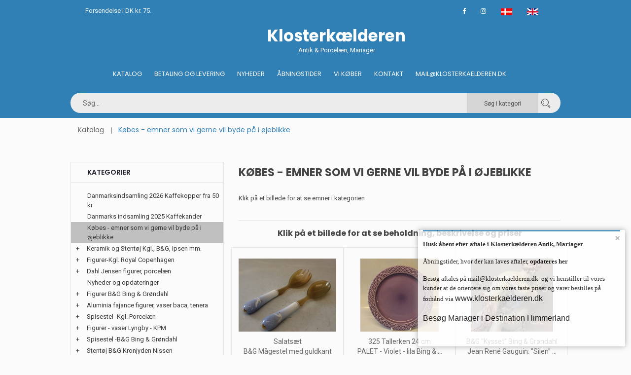

--- FILE ---
content_type: text/html
request_url: https://www.klosterkaelderen.dk/katindex.asp?kukat=5978
body_size: 839890
content:

<!doctype html>
<html class="no-js" lang="da">
    <head>
        <meta charset="iso-8859-1">
        <meta http-equiv="x-ua-compatible" content="ie=edge">
        <title>Klosterkælderen Antik & Porcelæn, Mariager - Købes - emner som vi gerne vil byde på i øjeblikke</title>
		<meta http-equiv="content-language" content="da">
		<meta name="title" content="Købes - emner som vi gerne vil byde på i øjeblikke">
		<meta name="description" content="Købes - emner som vi gerne vil byde på i øjeblikke. Send gerne email med liste over stel, figurer mm">
		<meta name="keywords" content="Spisestel-kgl. Porcelæn, Aluminia Figurer, Vaser, Kgl. Porcelæn, skåle, Smykker, Sølv Bestik og Korpus, Bing & Grøndahl, Sølvplet og Stålbestik, Juleting & sager, Varia, Porcelæn, antik">
        <meta name="viewport" content="width=device-width, initial-scale=1">
		<meta name="format-detection" content="telephone=no">
        <!-- Favicon -->
        <link rel="shortcut icon" type="image/x-icon" href="assets/img/favicon.png">	
		 <!-- Facebook Open Graph -->		
		
		<meta property="og:title" content="Klosterkælderen Antik & Porcelæn, Mariager - Købes - emner som vi gerne vil byde på i øjeblikke" />
		<meta property="og:description" content="Købes - emner som vi gerne vil byde på i øjeblikke. Send gerne email med liste over stel, figurer mm" />
		<meta property="og:type" content="website" />
		<meta property="og:image:width" content="729" />
		<meta property="og:image:height" content="383" />
		<meta property="og:image"  content="https://www.antikvitet.net/klosterkaelderen/assets/img/kloster.jpg">
		<meta property="og:url" content="https://www.klosterkaelderen.dk/katindex.asp?kukat=5978">			
				
		<!-- all css here -->
        <link rel="stylesheet" href="assets/css/bootstrap.min.css">
        <link rel="stylesheet" href="assets/css/owl.carousel.min.css">
        <link rel="stylesheet" href="assets/css/font-awesome.min.css">
        <link rel="stylesheet" href="assets/css/ie7.css">
        <link rel="stylesheet" href="assets/css/meanmenu.css">
        <link rel="stylesheet" href="assets/css/animate.css">
        <link rel="stylesheet" href="assets/css/bundle.css">
        <link rel="stylesheet" href="assets/css/style.css">
		<link rel="stylesheet" href="assets/css/kurvstyle.css">
        <link rel="stylesheet" href="assets/css/responsive.css">	
        <script src="assets/js/vendor/modernizr-3.5.0.min.js"></script>
		
<!-- Global site tag (gtag.js) - Google Analytics -->
<script async src="https://www.googletagmanager.com/gtag/js?id=UA-153585458-1"></script>
<script>
  window.dataLayer = window.dataLayer || [];
  function gtag(){dataLayer.push(arguments);}
  gtag('js', new Date());

  gtag('config', 'UA-153585458-1');
</script>


    </head>
    <body>
        <!--[if lte IE 9]>
            <p class="browserupgrade">You are using an <strong>outdated</strong> browser. Please <a href="https://browsehappy.com/">upgrade your browser</a> to improve your experience and security.</p>
        <![endif]-->
	    
        <!-- Header Area Start -->
        <header class="header-two-area">
		   <div class="container">
                <div class="header-top pl-30 pr-30">
                    <div class="row">
                        <div class="col-md-4">
                            <span class="welcome-text">Forsendelse i DK kr. 75.</span>
                        </div>
                        <div class="col-md-8">
                            <div class="header-top-links">
                                <div class="account-wishlist">
								<a target="_blank" href="https://www.facebook.com/klosterkaelderen" target="_blank"><i class="fa fa-facebook"></i></a>
								<a target="_blank" href="https://www.instagram.com/klosterkaelderen.dk/"><i class="fa fa-instagram"></i></a>	
								<a href="/katindex.asp?sprog=45&amp;kukat=5978"><img src="assets/img/icon/dk.jpg" alt="Dansk"></a>
								<a href="/katindex.asp?language=44&amp;kukat=5978"><img src="assets/img/icon/uk.png" alt="English"></a>
                                </div>
                            </div>
                        </div>
                    </div>
                </div>
            </div>
		
            <div class="container mobile-container">
                <div class="row">
                    <div class="col-lg-4 col-md-5  display-none">	

                    </div> 
					<div class="col-lg-5 col-md-5 pt-10 pb-10 light-text">		
						   <center> <a href="default.asp"><h1>Klosterkælderen</h1></a>
						   Antik & Porcelæn, Mariager</center>
					</div>	
					   <div class="col-lg-4 col-md-5  display-none ">			
                     
                    </div> 
					
					 <!-- Menu start - desktop view -->
					<div class="col-lg-12 col-md-3 d-none d-md-block d-lg-block d-xl-block ">
                        <div class="main-menu display-none ">
                           <nav class="navbar navbar-center" >
                                <ul>
                                    <li><a href="default.asp">Katalog</a></li>
									<li><a href="kobonline.asp">Betaling og Levering</a></li>
									<li><a href="nyheder.asp?kukat=9659">Nyheder</a></li>
									<li><a href="besog.asp">Åbningstider</a></li>
									<li><a href="vikober.asp?kukat=5978">Vi køber</a></li>
                                    <li><a title="Kontakt" href="kontakt.asp">Kontakt</a></li>
									<li><a href="mailto:mail@klosterkaelderen.dk">Mail@klosterkaelderen.dk</a></li>
                                </ul>
                            </nav>
                        </div>
                    </div>
					
					 <!-- Menu start - desktop view ved scroll -->
					<div class="header-two-area col-lg-12 header-sticky">
					<div class="container mobile-container">
					<div class="row">
						<div class="col-lg-12 searchpadding">
							<form action="sog.asp" method="get" class="header-search smallersearch">								
								
								<input type=hidden name=kukat value="5978">
								<input type="search" name="T2" value="" placeholder="Søg...">
								<button class="cat_search_button" type=submit value="Search in category"> Søg i kategori</button>
								<button type=submit value="Search in all"  name="searchall"><i class="icon icon-Search"></i></button>
											
														
							  </form>
								 <!--collapse menu -->												
					
					<nav class="navbar navbar-light header-sticky-show">
						<!-- Collapse button -->
						<button class="navbar-toggler toggler-example d-none d-lg-block" type="button" data-toggle="collapse" data-target="#navbarSupportedContent1" aria-controls="navbarSupportedContent1"
							aria-expanded="false" aria-label="Toggle navigation"><span class="dark-blue-text"><i class="fa fa-bars fa-1x"></i></span></button>

						<!-- Collapsible content -->
						<div class="collapse navbar-collapse" id="navbarSupportedContent1">

							<!-- Links -->
							<ul class="navbar-nav mr-auto">
								<li class="nav-item active">
									<a class="nav-link" title="Katalog" href="default.asp">Katalog <span class="sr-only">(current)</span></a>
								</li>											
								<li class="nav-item">
									<a class="nav-link" title="Køb online" href="kobonline.asp">Betaling og Levering</a>
								</li>
								<li class="nav-item">
									<a class="nav-link" title="Nyheder" href="nyheder.asp?kukat=9659">Nyheder</a>
								</li>
								<li class="nav-item">
									<a class="nav-link" title="Besøg Klosterkælderen" href="besog.asp">Besøg Klosterkælderen</a>
								</li>
								<li class="nav-item">
									<a class="nav-link" title="Vi køber" href="vikober.asp?kukat=5978">Vi køber</a>
								</li>
								<li class="nav-item">
									<a class="nav-link" title="Kontakt" href="kontakt.asp">Kontakt</a>
								</li>
								<li class="nav-item">
									<a href="mailto:mail@klosterkaelderen.dk">Mail@klosterkaelderen.dk</a>
								</li>
							</ul>
							<!-- Links -->		
						</div>
						<!-- Collapsible content -->
					</nav>
					<!--/.Navbar-->										 
								</div>	
							</div>
						</div>
					</div>					
			</div>

                <!-- Mobil Menu Start -->
                <div class="mobile-menu-area row">
                    <div class="mobile-menu">
                        <nav id="mobile-menu-active">
                            <ul class="menu-overflow">
                                <li><a title="Katalog" href="default.asp">Katalog</a></li>
								<li><a title="Køb online" href="kobonline.asp">Betaling og Levering</a></li>
								<li><a title="nyheder" href="nyheder.asp?kukat=9659">Nyheder</a></li>                              
								 <li><a title="Besøg Klosterkælderen" href="besog.asp">Åbningstider</a></li>
								 <li><a title="vikober" href="vikober.asp?kukat=5978">Vi køber</a></li>
                                 <li><a title="Kontakt" href="kontakt.asp">Kontakt</a></li>
								 <li><a href="mailto:mail@klosterkaelderen.dk">Mail@klosterkaelderen.dk</a></li>
                            </ul>
                        </nav>							
                    </div>
                </div>
                <!-- Mobil Menu End -->
            </div>
        </header>
        <!-- Header Area Start -->		
        <!-- Breadcrumb Area Start -->
		<div class="container">
			<div class="breadcrumb-area bg-dark">
				<div class="container">
					<nav aria-label="breadcrumb">
						<ul class="breadcrumb">						
							<li class="breadcrumb-item"><a href="default.asp">Katalog</a></li>
							
							<li class="breadcrumb-item active" aria-current="page">Købes - emner som vi gerne vil byde på i øjeblikke</li>
						</ul>
					</nav>
				</div>
			</div>
		</div>
        <!-- Breadcrumb Area End -->
        <!-- Shop Area Start -->
        <div class="shop-area pt-40">
            <div class="container">
                <div class="row">
                    <div class="order-xl-2 order-lg-2 col-xl-8 col-lg-8">                      
                        <h1 class="page-title">Købes - emner som vi gerne vil byde på i øjeblikke</h1>  
						Klik på et billede for at se emner i kategorien<br><br>
                        <div class="ht-product-shop tab-content">
                            <div class="tab-pane active show fade text-center" id="grid" role="tabpanel">							
<div class="row">		



</div><hr>
<h3 class="page-title">Klik på et billede for at se beholdning, beskrivelse og priser</h3><br>
<div class="row">
								
                                    <div class="col-xl-4 col-lg-4 col-md-4 col-sm-6 col-xs-6 productramme">
                                        <div class="product-item">
                                            <div class="product-image-hover">
                                                <a class="mask" href="stort.asp?selbinr=579441">
                                                    <img class="primary-image" src="../images/antSmall/579441t.jpg" alt="vare nr: &#13;579441" title="vare nr: &#13;579441">                                                  
                                                </a>                                             
                                            </div>
                                            <div class="product-text">
                                                <h4><a href="stort.asp?selbinr=579441">Salatsæt<BR>
B&G Mågestel med guldkant</a> </h4>                                             
                                            </div>
                                        </div>
                                    </div>
									
                                    <div class="col-xl-4 col-lg-4 col-md-4 col-sm-6 col-xs-6 productramme">
                                        <div class="product-item">
                                            <div class="product-image-hover">
                                                <a class="mask" href="stort.asp?selbinr=362587">
                                                    <img class="primary-image" src="../images/antSmall/362587t.jpg" alt="vare nr: &#13;362587" title="vare nr: &#13;362587">                                                  
                                                </a>                                             
                                            </div>
                                            <div class="product-text">
                                                <h4><a href="stort.asp?selbinr=362587">325 Tallerken 24 cm<BR>
 PALET - Violet - lila Bing & ...</a> </h4>                                             
                                            </div>
                                        </div>
                                    </div>
									
                                    <div class="col-xl-4 col-lg-4 col-md-4 col-sm-6 col-xs-6 productramme">
                                        <div class="product-item">
                                            <div class="product-image-hover">
                                                <a class="mask" href="stort.asp?selbinr=351651">
                                                    <img class="primary-image" src="../images/antSmall/351651t.jpg" alt="vare nr: &#13;351651" title="vare nr: &#13;351651">                                                  
                                                </a>                                             
                                            </div>
                                            <div class="product-text">
                                                <h4><a href="stort.asp?selbinr=351651">B&G  "Kysset" Bing & Grøndahl Jean René Gauguin: "Silen" ...</a> </h4>                                             
                                            </div>
                                        </div>
                                    </div>
									
                                    <div class="col-xl-4 col-lg-4 col-md-4 col-sm-6 col-xs-6 productramme">
                                        <div class="product-item">
                                            <div class="product-image-hover">
                                                <a class="mask" href="stort.asp?selbinr=337693">
                                                    <img class="primary-image" src="../images/antSmall/337693t.jpg" alt="vare nr: &#13;337693" title="vare nr: &#13;337693">                                                  
                                                </a>                                             
                                            </div>
                                            <div class="product-text">
                                                <h4><a href="stort.asp?selbinr=337693">Figurer fra Aluminias karnevalserie af Rasmus Harboe ...</a> </h4>                                             
                                            </div>
                                        </div>
                                    </div>
									
                                    <div class="col-xl-4 col-lg-4 col-md-4 col-sm-6 col-xs-6 productramme">
                                        <div class="product-item">
                                            <div class="product-image-hover">
                                                <a class="mask" href="stort.asp?selbinr=301531">
                                                    <img class="primary-image" src="../images/antSmall/301531t.jpg" alt="vare nr: &#13;301531" title="vare nr: &#13;301531">                                                  
                                                </a>                                             
                                            </div>
                                            <div class="product-text">
                                                <h4><a href="stort.asp?selbinr=301531">Efterlysning KØBES farvet cordial Grøn, Rød, Pink ...</a> </h4>                                             
                                            </div>
                                        </div>
                                    </div>
									
                                    <div class="col-xl-4 col-lg-4 col-md-4 col-sm-6 col-xs-6 productramme">
                                        <div class="product-item">
                                            <div class="product-image-hover">
                                                <a class="mask" href="stort.asp?selbinr=276753">
                                                    <img class="primary-image" src="../images/antSmall/276753t.jpg" alt="vare nr: &#13;276753" title="vare nr: &#13;276753">                                                  
                                                </a>                                             
                                            </div>
                                            <div class="product-text">
                                                <h4><a href="stort.asp?selbinr=276753">Kongelig Dansk Isbjørneskål Arnold Krogh 1902</a> </h4>                                             
                                            </div>
                                        </div>
                                    </div>
									
                                    <div class="col-xl-4 col-lg-4 col-md-4 col-sm-6 col-xs-6 productramme">
                                        <div class="product-item">
                                            <div class="product-image-hover">
                                                <a class="mask" href="stort.asp?selbinr=258397">
                                                    <img class="primary-image" src="../images/antSmall/258397t.jpg" alt="vare nr: &#13;258397" title="vare nr: &#13;258397">                                                  
                                                </a>                                             
                                            </div>
                                            <div class="product-text">
                                                <h4><a href="stort.asp?selbinr=258397">Kongelig Dansk Porcelæn Flora Danica Handler skilt</a> </h4>                                             
                                            </div>
                                        </div>
                                    </div>
									
                                    <div class="col-xl-4 col-lg-4 col-md-4 col-sm-6 col-xs-6 productramme">
                                        <div class="product-item">
                                            <div class="product-image-hover">
                                                <a class="mask" href="stort.asp?selbinr=230495">
                                                    <img class="primary-image" src="../images/antSmall/230495t.jpg" alt="vare nr: &#13;230495" title="vare nr: &#13;230495">                                                  
                                                </a>                                             
                                            </div>
                                            <div class="product-text">
                                                <h4><a href="stort.asp?selbinr=230495">Dahl Jensen stentøjsfigurfigur Øgle eller drage 18 x 20 ...</a> </h4>                                             
                                            </div>
                                        </div>
                                    </div>
									
                                    <div class="col-xl-4 col-lg-4 col-md-4 col-sm-6 col-xs-6 productramme">
                                        <div class="product-item">
                                            <div class="product-image-hover">
                                                <a class="mask" href="stort.asp?selbinr=203144">
                                                    <img class="primary-image" src="../images/antSmall/203144t.jpg" alt="vare nr: &#13;203144" title="vare nr: &#13;203144">                                                  
                                                </a>                                             
                                            </div>
                                            <div class="product-text">
                                                <h4><a href="stort.asp?selbinr=203144">AZUR Quistgaard for B&G / Nissen Kronjyden Stoneware 305 ...</a> </h4>                                             
                                            </div>
                                        </div>
                                    </div>
									
                                    <div class="col-xl-4 col-lg-4 col-md-4 col-sm-6 col-xs-6 productramme">
                                        <div class="product-item">
                                            <div class="product-image-hover">
                                                <a class="mask" href="stort.asp?selbinr=186903">
                                                    <img class="primary-image" src="../images/antSmall/186903t.jpg" alt="vare nr: &#13;186903" title="vare nr: &#13;186903">                                                  
                                                </a>                                             
                                            </div>
                                            <div class="product-text">
                                                <h4><a href="stort.asp?selbinr=186903">Aluminia kunstfajance Gult Hjerte - Julehjertestage<BR>
</a> </h4>                                             
                                            </div>
                                        </div>
                                    </div>
									
                                    <div class="col-xl-4 col-lg-4 col-md-4 col-sm-6 col-xs-6 productramme">
                                        <div class="product-item">
                                            <div class="product-image-hover">
                                                <a class="mask" href="stort.asp?selbinr=97965">
                                                    <img class="primary-image" src="../images/antSmall/97965t.jpg" alt="vare nr: &#13;97965" title="vare nr: &#13;97965">                                                  
                                                </a>                                             
                                            </div>
                                            <div class="product-text">
                                                <h4><a href="stort.asp?selbinr=97965">Kongelig Dansk Killing 11 x 14 cm Jeanne Grut<BR>
</a> </h4>                                             
                                            </div>
                                        </div>
                                    </div>
									
                                    <div class="col-xl-4 col-lg-4 col-md-4 col-sm-6 col-xs-6 productramme">
                                        <div class="product-item">
                                            <div class="product-image-hover">
                                                <a class="mask" href="stort.asp?selbinr=59389">
                                                    <img class="primary-image" src="../images/antSmall/59389t.jpg" alt="vare nr: &#13;59389" title="vare nr: &#13;59389">                                                  
                                                </a>                                             
                                            </div>
                                            <div class="product-text">
                                                <h4><a href="stort.asp?selbinr=59389">AZUR: B&G Azur  Stoneware Nissen Vi Køber send venligst ...</a> </h4>                                             
                                            </div>
                                        </div>
                                    </div>
									
                                    <div class="col-xl-4 col-lg-4 col-md-4 col-sm-6 col-xs-6 productramme">
                                        <div class="product-item">
                                            <div class="product-image-hover">
                                                <a class="mask" href="stort.asp?selbinr=348204">
                                                    <img class="primary-image" src="../images/antSmall/348204t.jpg" alt="vare nr: &#13;348204" title="vare nr: &#13;348204">                                                  
                                                </a>                                             
                                            </div>
                                            <div class="product-text">
                                                <h4><a href="stort.asp?selbinr=348204">Den 5. farve Lila  Royal Copenhagen Aluminia 2231 ...</a> </h4>                                             
                                            </div>
                                        </div>
                                    </div>
									
                                    <div class="col-xl-4 col-lg-4 col-md-4 col-sm-6 col-xs-6 productramme">
                                        <div class="product-item">
                                            <div class="product-image-hover">
                                                <a class="mask" href="stort.asp?selbinr=626773">
                                                    <img class="primary-image" src="../images/antSmall/626773t.jpg" alt="vare nr: &#13;626773" title="vare nr: &#13;626773">                                                  
                                                </a>                                             
                                            </div>
                                            <div class="product-text">
                                                <h4><a href="stort.asp?selbinr=626773">KØBES Marabustorken: Filosoffen. Søren Kongstrand</a> </h4>                                             
                                            </div>
                                        </div>
                                    </div>
									
                                    <div class="col-xl-4 col-lg-4 col-md-4 col-sm-6 col-xs-6 productramme">
                                        <div class="product-item">
                                            <div class="product-image-hover">
                                                <a class="mask" href="stort.asp?selbinr=289089">
                                                    <img class="primary-image" src="../images/antSmall/289089t.jpg" alt="vare nr: &#13;289089" title="vare nr: &#13;289089">                                                  
                                                </a>                                             
                                            </div>
                                            <div class="product-text">
                                                <h4><a href="stort.asp?selbinr=289089">Palshus brun elefant 12,5 cm Kjeld Jordan</a> </h4>                                             
                                            </div>
                                        </div>
                                    </div>
									
                                    <div class="col-xl-4 col-lg-4 col-md-4 col-sm-6 col-xs-6 productramme">
                                        <div class="product-item">
                                            <div class="product-image-hover">
                                                <a class="mask" href="stort.asp?selbinr=179516">
                                                    <img class="primary-image" src="../images/antSmall/179516t.jpg" alt="vare nr: &#13;179516" title="vare nr: &#13;179516">                                                  
                                                </a>                                             
                                            </div>
                                            <div class="product-text">
                                                <h4><a href="stort.asp?selbinr=179516">RC-CM #16a Kongelig mindeplatte 1897 Monogram platte ...</a> </h4>                                             
                                            </div>
                                        </div>
                                    </div>
									
                                    <div class="col-xl-4 col-lg-4 col-md-4 col-sm-6 col-xs-6 productramme">
                                        <div class="product-item">
                                            <div class="product-image-hover">
                                                <a class="mask" href="stort.asp?selbinr=179517">
                                                    <img class="primary-image" src="../images/antSmall/179517t.jpg" alt="vare nr: &#13;179517" title="vare nr: &#13;179517">                                                  
                                                </a>                                             
                                            </div>
                                            <div class="product-text">
                                                <h4><a href="stort.asp?selbinr=179517">RC-CM #17 # Kongelig mindeplatte Christian IX. s 80 års ...</a> </h4>                                             
                                            </div>
                                        </div>
                                    </div>
									
                                    <div class="col-xl-4 col-lg-4 col-md-4 col-sm-6 col-xs-6 productramme">
                                        <div class="product-item">
                                            <div class="product-image-hover">
                                                <a class="mask" href="stort.asp?selbinr=365457">
                                                    <img class="primary-image" src="../images/antSmall/365457t.jpg" alt="vare nr: &#13;365457" title="vare nr: &#13;365457">                                                  
                                                </a>                                             
                                            </div>
                                            <div class="product-text">
                                                <h4><a href="stort.asp?selbinr=365457">Antikke B&G Mågestel med guldkant 025 Middagstallerken ...</a> </h4>                                             
                                            </div>
                                        </div>
                                    </div>
									
                                    <div class="col-xl-4 col-lg-4 col-md-4 col-sm-6 col-xs-6 productramme">
                                        <div class="product-item">
                                            <div class="product-image-hover">
                                                <a class="mask" href="stort.asp?selbinr=342795">
                                                    <img class="primary-image" src="../images/antSmall/342795t.jpg" alt="vare nr: &#13;342795" title="vare nr: &#13;342795">                                                  
                                                </a>                                             
                                            </div>
                                            <div class="product-text">
                                                <h4><a href="stort.asp?selbinr=342795">B&G Blå Empire porcelæn 025 a Stor middagstallerken 26 ...</a> </h4>                                             
                                            </div>
                                        </div>
                                    </div>
									
                                    <div class="col-xl-4 col-lg-4 col-md-4 col-sm-6 col-xs-6 productramme">
                                        <div class="product-item">
                                            <div class="product-image-hover">
                                                <a class="mask" href="stort.asp?selbinr=258398">
                                                    <img class="primary-image" src="../images/antSmall/258398t.jpg" alt="vare nr: &#13;258398" title="vare nr: &#13;258398">                                                  
                                                </a>                                             
                                            </div>
                                            <div class="product-text">
                                                <h4><a href="stort.asp?selbinr=258398">B&G Blå Fisketallerkener025 Middagstallerken 24.5 cm (325)</a> </h4>                                             
                                            </div>
                                        </div>
                                    </div>
									
                                    <div class="col-xl-4 col-lg-4 col-md-4 col-sm-6 col-xs-6 productramme">
                                        <div class="product-item">
                                            <div class="product-image-hover">
                                                <a class="mask" href="stort.asp?selbinr=72454">
                                                    <img class="primary-image" src="../images/antSmall/72454t.jpg" alt="vare nr: &#13;72454" title="vare nr: &#13;72454">                                                  
                                                </a>                                             
                                            </div>
                                            <div class="product-text">
                                                <h4><a href="stort.asp?selbinr=72454">B&G Mågestel med guldkant 325,5 Tallerken med ...</a> </h4>                                             
                                            </div>
                                        </div>
                                    </div>
									
                                    <div class="col-xl-4 col-lg-4 col-md-4 col-sm-6 col-xs-6 productramme">
                                        <div class="product-item">
                                            <div class="product-image-hover">
                                                <a class="mask" href="stort.asp?selbinr=72350">
                                                    <img class="primary-image" src="../images/antSmall/72350t.jpg" alt="vare nr: &#13;72350" title="vare nr: &#13;72350">                                                  
                                                </a>                                             
                                            </div>
                                            <div class="product-text">
                                                <h4><a href="stort.asp?selbinr=72350">B&G Mågestel uden guldkant 025 Middagstallerken 24 cm (325)</a> </h4>                                             
                                            </div>
                                        </div>
                                    </div>
									
                                    <div class="col-xl-4 col-lg-4 col-md-4 col-sm-6 col-xs-6 productramme">
                                        <div class="product-item">
                                            <div class="product-image-hover">
                                                <a class="mask" href="stort.asp?selbinr=59382">
                                                    <img class="primary-image" src="../images/antSmall/59382t.jpg" alt="vare nr: &#13;59382" title="vare nr: &#13;59382">                                                  
                                                </a>                                             
                                            </div>
                                            <div class="product-text">
                                                <h4><a href="stort.asp?selbinr=59382">B&G Sommerfugl 025  Middagstallerkener 24,5 cm ...</a> </h4>                                             
                                            </div>
                                        </div>
                                    </div>
									
                                    <div class="col-xl-4 col-lg-4 col-md-4 col-sm-6 col-xs-6 productramme">
                                        <div class="product-item">
                                            <div class="product-image-hover">
                                                <a class="mask" href="stort.asp?selbinr=54335">
                                                    <img class="primary-image" src="../images/antSmall/54335t.jpg" alt="vare nr: &#13;54335" title="vare nr: &#13;54335">                                                  
                                                </a>                                             
                                            </div>
                                            <div class="product-text">
                                                <h4><a href="stort.asp?selbinr=54335">B&G Musselmalet 325 Middagstallerken 24,5 cm 025</a> </h4>                                             
                                            </div>
                                        </div>
                                    </div>
									
                                    <div class="col-xl-4 col-lg-4 col-md-4 col-sm-6 col-xs-6 productramme">
                                        <div class="product-item">
                                            <div class="product-image-hover">
                                                <a class="mask" href="stort.asp?selbinr=117141">
                                                    <img class="primary-image" src="../images/antSmall/117141t.jpg" alt="vare nr: &#13;117141" title="vare nr: &#13;117141">                                                  
                                                </a>                                             
                                            </div>
                                            <div class="product-text">
                                                <h4><a href="stort.asp?selbinr=117141">Kongelig Dansk Tidlig fisk  27 cm Signeret Oluf Jensen</a> </h4>                                             
                                            </div>
                                        </div>
                                    </div>
									
                                    <div class="col-xl-4 col-lg-4 col-md-4 col-sm-6 col-xs-6 productramme">
                                        <div class="product-item">
                                            <div class="product-image-hover">
                                                <a class="mask" href="stort.asp?selbinr=114822">
                                                    <img class="primary-image" src="../images/antSmall/114822t.jpg" alt="vare nr: &#13;114822" title="vare nr: &#13;114822">                                                  
                                                </a>                                             
                                            </div>
                                            <div class="product-text">
                                                <h4><a href="stort.asp?selbinr=114822">Kongelig Porcelæn Stor Isbjørneplatte # 28 Odd Fellow Island</a> </h4>                                             
                                            </div>
                                        </div>
                                    </div>
									
                                    <div class="col-xl-4 col-lg-4 col-md-4 col-sm-6 col-xs-6 productramme">
                                        <div class="product-item">
                                            <div class="product-image-hover">
                                                <a class="mask" href="stort.asp?selbinr=488249">
                                                    <img class="primary-image" src="../images/antSmall/488249t.jpg" alt="vare nr: &#13;488249" title="vare nr: &#13;488249">                                                  
                                                </a>                                             
                                            </div>
                                            <div class="product-text">
                                                <h4><a href="stort.asp?selbinr=488249">032-1 Chokoladekande med låg 0.24 liter 17 cm 2 kopper ...</a> </h4>                                             
                                            </div>
                                        </div>
                                    </div>
									
                                    <div class="col-xl-4 col-lg-4 col-md-4 col-sm-6 col-xs-6 productramme">
                                        <div class="product-item">
                                            <div class="product-image-hover">
                                                <a class="mask" href="stort.asp?selbinr=155337">
                                                    <img class="primary-image" src="../images/antSmall/155337t.jpg" alt="vare nr: &#13;155337" title="vare nr: &#13;155337">                                                  
                                                </a>                                             
                                            </div>
                                            <div class="product-text">
                                                <h4><a href="stort.asp?selbinr=155337">SOLGT KØBES EVT Kongelig Dansk 0041 Kgl. Mops 7,5 cm # ...</a> </h4>                                             
                                            </div>
                                        </div>
                                    </div>
									
                                    <div class="col-xl-4 col-lg-4 col-md-4 col-sm-6 col-xs-6 productramme">
                                        <div class="product-item">
                                            <div class="product-image-hover">
                                                <a class="mask" href="stort.asp?selbinr=89151">
                                                    <img class="primary-image" src="../images/antSmall/89151t.jpg" alt="vare nr: &#13;89151" title="vare nr: &#13;89151">                                                  
                                                </a>                                             
                                            </div>
                                            <div class="product-text">
                                                <h4><a href="stort.asp?selbinr=89151">B&G Mågestel med guldkant 045 Lille rund skål 16 cm ...</a> </h4>                                             
                                            </div>
                                        </div>
                                    </div>
									
                                    <div class="col-xl-4 col-lg-4 col-md-4 col-sm-6 col-xs-6 productramme">
                                        <div class="product-item">
                                            <div class="product-image-hover">
                                                <a class="mask" href="stort.asp?selbinr=76066">
                                                    <img class="primary-image" src="../images/antSmall/76066t.jpg" alt="vare nr: &#13;76066" title="vare nr: &#13;76066">                                                  
                                                </a>                                             
                                            </div>
                                            <div class="product-text">
                                                <h4><a href="stort.asp?selbinr=76066">Kgl.  Rimmon # 46 Design Johannes Hedegaard.  - købes evt. </a> </h4>                                             
                                            </div>
                                        </div>
                                    </div>
									
                                    <div class="col-xl-4 col-lg-4 col-md-4 col-sm-6 col-xs-6 productramme">
                                        <div class="product-item">
                                            <div class="product-image-hover">
                                                <a class="mask" href="stort.asp?selbinr=241154">
                                                    <img class="primary-image" src="../images/antSmall/241154t.jpg" alt="vare nr: &#13;241154" title="vare nr: &#13;241154">                                                  
                                                </a>                                             
                                            </div>
                                            <div class="product-text">
                                                <h4><a href="stort.asp?selbinr=241154">Ursula - det originale fra Royal Copenhagen  fajance 072 ...</a> </h4>                                             
                                            </div>
                                        </div>
                                    </div>
									
                                    <div class="col-xl-4 col-lg-4 col-md-4 col-sm-6 col-xs-6 productramme">
                                        <div class="product-item">
                                            <div class="product-image-hover">
                                                <a class="mask" href="stort.asp?selbinr=210286">
                                                    <img class="primary-image" src="../images/antSmall/210286t.jpg" alt="vare nr: &#13;210286" title="vare nr: &#13;210286">                                                  
                                                </a>                                             
                                            </div>
                                            <div class="product-text">
                                                <h4><a href="stort.asp?selbinr=210286">072 Gul kaffekop 25 cl og underkop 073 Lysegrøn mini ...</a> </h4>                                             
                                            </div>
                                        </div>
                                    </div>
									
                                    <div class="col-xl-4 col-lg-4 col-md-4 col-sm-6 col-xs-6 productramme">
                                        <div class="product-item">
                                            <div class="product-image-hover">
                                                <a class="mask" href="stort.asp?selbinr=70292">
                                                    <img class="primary-image" src="../images/antSmall/70292t.jpg" alt="vare nr: &#13;70292" title="vare nr: &#13;70292">                                                  
                                                </a>                                             
                                            </div>
                                            <div class="product-text">
                                                <h4><a href="stort.asp?selbinr=70292">Kongelig Dansk Porcelæn Musselmalet 073-1 Kop med høj ...</a> </h4>                                             
                                            </div>
                                        </div>
                                    </div>
									
                                    <div class="col-xl-4 col-lg-4 col-md-4 col-sm-6 col-xs-6 productramme">
                                        <div class="product-item">
                                            <div class="product-image-hover">
                                                <a class="mask" href="stort.asp?selbinr=298424">
                                                    <img class="primary-image" src="../images/antSmall/298424t.jpg" alt="vare nr: &#13;298424" title="vare nr: &#13;298424">                                                  
                                                </a>                                             
                                            </div>
                                            <div class="product-text">
                                                <h4><a href="stort.asp?selbinr=298424">084 Gul tekop 36 cl. (1194084-6700)  Ursula - det ...</a> </h4>                                             
                                            </div>
                                        </div>
                                    </div>
									
                                    <div class="col-xl-4 col-lg-4 col-md-4 col-sm-6 col-xs-6 productramme">
                                        <div class="product-item">
                                            <div class="product-image-hover">
                                                <a class="mask" href="stort.asp?selbinr=96514">
                                                    <img class="primary-image" src="../images/antSmall/96514t.jpg" alt="vare nr: &#13;96514" title="vare nr: &#13;96514">                                                  
                                                </a>                                             
                                            </div>
                                            <div class="product-text">
                                                <h4><a href="stort.asp?selbinr=96514">Dansk Stentøj 0094 Fransk Bulldog 18 x 24 cm Gauguin<BR>
</a> </h4>                                             
                                            </div>
                                        </div>
                                    </div>
									
                                    <div class="col-xl-4 col-lg-4 col-md-4 col-sm-6 col-xs-6 productramme">
                                        <div class="product-item">
                                            <div class="product-image-hover">
                                                <a class="mask" href="stort.asp?selbinr=106568">
                                                    <img class="primary-image" src="../images/antSmall/106568t.jpg" alt="vare nr: &#13;106568" title="vare nr: &#13;106568">                                                  
                                                </a>                                             
                                            </div>
                                            <div class="product-text">
                                                <h4><a href="stort.asp?selbinr=106568">B&G Mågestel uden guldkant<BR>
097 Marmelade terrin 12,5 ...</a> </h4>                                             
                                            </div>
                                        </div>
                                    </div>
									
                                    <div class="col-xl-4 col-lg-4 col-md-4 col-sm-6 col-xs-6 productramme">
                                        <div class="product-item">
                                            <div class="product-image-hover">
                                                <a class="mask" href="stort.asp?selbinr=364599">
                                                    <img class="primary-image" src="../images/antSmall/364599t.jpg" alt="vare nr: &#13;364599" title="vare nr: &#13;364599">                                                  
                                                </a>                                             
                                            </div>
                                            <div class="product-text">
                                                <h4><a href="stort.asp?selbinr=364599">KØBES - vi søger følgeende emner og reservedele MANkO liste</a> </h4>                                             
                                            </div>
                                        </div>
                                    </div>
									
                                    <div class="col-xl-4 col-lg-4 col-md-4 col-sm-6 col-xs-6 productramme">
                                        <div class="product-item">
                                            <div class="product-image-hover">
                                                <a class="mask" href="stort.asp?selbinr=345573">
                                                    <img class="primary-image" src="../images/antSmall/345573t.jpg" alt="vare nr: &#13;345573" title="vare nr: &#13;345573">                                                  
                                                </a>                                             
                                            </div>
                                            <div class="product-text">
                                                <h4><a href="stort.asp?selbinr=345573">B&G Blåmalet Sommerfugl 108 Tekop ca 5 x 10 cm og ...</a> </h4>                                             
                                            </div>
                                        </div>
                                    </div>
									
                                    <div class="col-xl-4 col-lg-4 col-md-4 col-sm-6 col-xs-6 productramme">
                                        <div class="product-item">
                                            <div class="product-image-hover">
                                                <a class="mask" href="stort.asp?selbinr=232577">
                                                    <img class="primary-image" src="../images/antSmall/232577t.jpg" alt="vare nr: &#13;232577" title="vare nr: &#13;232577">                                                  
                                                </a>                                             
                                            </div>
                                            <div class="product-text">
                                                <h4><a href="stort.asp?selbinr=232577">Musselmalet: Kongeligt porcelæn 1820-1923 Lauritz Dorenfeldt</a> </h4>                                             
                                            </div>
                                        </div>
                                    </div>
									
                                    <div class="col-xl-4 col-lg-4 col-md-4 col-sm-6 col-xs-6 productramme">
                                        <div class="product-item">
                                            <div class="product-image-hover">
                                                <a class="mask" href="stort.asp?selbinr=56645">
                                                    <img class="primary-image" src="../images/antSmall/56645t.jpg" alt="vare nr: &#13;56645" title="vare nr: &#13;56645">                                                  
                                                </a>                                             
                                            </div>
                                            <div class="product-text">
                                                <h4><a href="stort.asp?selbinr=56645">Princess Royal Copenhagen Blå Prinsesse 111 Købes send ...</a> </h4>                                             
                                            </div>
                                        </div>
                                    </div>
									
                                    <div class="col-xl-4 col-lg-4 col-md-4 col-sm-6 col-xs-6 productramme">
                                        <div class="product-item">
                                            <div class="product-image-hover">
                                                <a class="mask" href="stort.asp?selbinr=469295">
                                                    <img class="primary-image" src="../images/antSmall/469295t.jpg" alt="vare nr: &#13;469295" title="vare nr: &#13;469295">                                                  
                                                </a>                                             
                                            </div>
                                            <div class="product-text">
                                                <h4><a href="stort.asp?selbinr=469295">114-1 Fiskefad, ovalt med blæksprutte i relief 54 x 40 ...</a> </h4>                                             
                                            </div>
                                        </div>
                                    </div>
									
                                    <div class="col-xl-4 col-lg-4 col-md-4 col-sm-6 col-xs-6 productramme">
                                        <div class="product-item">
                                            <div class="product-image-hover">
                                                <a class="mask" href="stort.asp?selbinr=70438">
                                                    <img class="primary-image" src="../images/antSmall/70438t.jpg" alt="vare nr: &#13;70438" title="vare nr: &#13;70438">                                                  
                                                </a>                                             
                                            </div>
                                            <div class="product-text">
                                                <h4><a href="stort.asp?selbinr=70438">Kongelig Dansk Porcelæn Musselmalet 125 Blomsterskjuler<BR>
</a> </h4>                                             
                                            </div>
                                        </div>
                                    </div>
									
                                    <div class="col-xl-4 col-lg-4 col-md-4 col-sm-6 col-xs-6 productramme">
                                        <div class="product-item">
                                            <div class="product-image-hover">
                                                <a class="mask" href="stort.asp?selbinr=274114">
                                                    <img class="primary-image" src="../images/antSmall/274114t.jpg" alt="vare nr: &#13;274114" title="vare nr: &#13;274114">                                                  
                                                </a>                                             
                                            </div>
                                            <div class="product-text">
                                                <h4><a href="stort.asp?selbinr=274114">Antikke Kongelig Dansk Porcelæn Musselmalet 135-1 ...</a> </h4>                                             
                                            </div>
                                        </div>
                                    </div>
									
                                    <div class="col-xl-4 col-lg-4 col-md-4 col-sm-6 col-xs-6 productramme">
                                        <div class="product-item">
                                            <div class="product-image-hover">
                                                <a class="mask" href="stort.asp?selbinr=54189">
                                                    <img class="primary-image" src="../images/antSmall/54189t.jpg" alt="vare nr: &#13;54189" title="vare nr: &#13;54189">                                                  
                                                </a>                                             
                                            </div>
                                            <div class="product-text">
                                                <h4><a href="stort.asp?selbinr=54189">B&G 163  Opsats med gennembrudt kant Empire opsats  18 ...</a> </h4>                                             
                                            </div>
                                        </div>
                                    </div>
									
                                    <div class="col-xl-4 col-lg-4 col-md-4 col-sm-6 col-xs-6 productramme">
                                        <div class="product-item">
                                            <div class="product-image-hover">
                                                <a class="mask" href="stort.asp?selbinr=186233">
                                                    <img class="primary-image" src="../images/antSmall/186233t.jpg" alt="vare nr: &#13;186233" title="vare nr: &#13;186233">                                                  
                                                </a>                                             
                                            </div>
                                            <div class="product-text">
                                                <h4><a href="stort.asp?selbinr=186233">B&G Blå Empire porcelæn<BR>
172 Marmeladekrukke med låg ...</a> </h4>                                             
                                            </div>
                                        </div>
                                    </div>
									
                                    <div class="col-xl-4 col-lg-4 col-md-4 col-sm-6 col-xs-6 productramme">
                                        <div class="product-item">
                                            <div class="product-image-hover">
                                                <a class="mask" href="stort.asp?selbinr=539483">
                                                    <img class="primary-image" src="../images/antSmall/539483t.jpg" alt="vare nr: &#13;539483" title="vare nr: &#13;539483">                                                  
                                                </a>                                             
                                            </div>
                                            <div class="product-text">
                                                <h4><a href="stort.asp?selbinr=539483">Bing & Grøndahl B&G 92-198 Mørkeblå vaser med hvid ...</a> </h4>                                             
                                            </div>
                                        </div>
                                    </div>
									
                                    <div class="col-xl-4 col-lg-4 col-md-4 col-sm-6 col-xs-6 productramme">
                                        <div class="product-item">
                                            <div class="product-image-hover">
                                                <a class="mask" href="stort.asp?selbinr=412995">
                                                    <img class="primary-image" src="../images/antSmall/412995t.jpg" alt="vare nr: &#13;412995" title="vare nr: &#13;412995">                                                  
                                                </a>                                             
                                            </div>
                                            <div class="product-text">
                                                <h4><a href="stort.asp?selbinr=412995">B&G 195 Oval brødbakke 34 x 24.5 cm<BR>
 Blå Empire ...</a> </h4>                                             
                                            </div>
                                        </div>
                                    </div>
									
                                    <div class="col-xl-4 col-lg-4 col-md-4 col-sm-6 col-xs-6 productramme">
                                        <div class="product-item">
                                            <div class="product-image-hover">
                                                <a class="mask" href="stort.asp?selbinr=291373">
                                                    <img class="primary-image" src="../images/antSmall/291373t.jpg" alt="vare nr: &#13;291373" title="vare nr: &#13;291373">                                                  
                                                </a>                                             
                                            </div>
                                            <div class="product-text">
                                                <h4><a href="stort.asp?selbinr=291373">Kongelig Dansk Porcelæn Musselmalet 201-1 Sauceskål på ...</a> </h4>                                             
                                            </div>
                                        </div>
                                    </div>
									
                                    <div class="col-xl-4 col-lg-4 col-md-4 col-sm-6 col-xs-6 productramme">
                                        <div class="product-item">
                                            <div class="product-image-hover">
                                                <a class="mask" href="stort.asp?selbinr=108825">
                                                    <img class="primary-image" src="../images/antSmall/108825t.jpg" alt="vare nr: &#13;108825" title="vare nr: &#13;108825">                                                  
                                                </a>                                             
                                            </div>
                                            <div class="product-text">
                                                <h4><a href="stort.asp?selbinr=108825">Kongelig Dansk Porcelæn Musselmalet <BR>
riflet 264-1 ...</a> </h4>                                             
                                            </div>
                                        </div>
                                    </div>
									
                                    <div class="col-xl-4 col-lg-4 col-md-4 col-sm-6 col-xs-6 productramme">
                                        <div class="product-item">
                                            <div class="product-image-hover">
                                                <a class="mask" href="stort.asp?selbinr=264959">
                                                    <img class="primary-image" src="../images/antSmall/264959t.jpg" alt="vare nr: &#13;264959" title="vare nr: &#13;264959">                                                  
                                                </a>                                             
                                            </div>
                                            <div class="product-text">
                                                <h4><a href="stort.asp?selbinr=264959">Bing & Grøndahl 280 Lotus Skål Art Nouveau 11 x 10 cm</a> </h4>                                             
                                            </div>
                                        </div>
                                    </div>
									
                                    <div class="col-xl-4 col-lg-4 col-md-4 col-sm-6 col-xs-6 productramme">
                                        <div class="product-item">
                                            <div class="product-image-hover">
                                                <a class="mask" href="stort.asp?selbinr=243419">
                                                    <img class="primary-image" src="../images/antSmall/243419t.jpg" alt="vare nr: &#13;243419" title="vare nr: &#13;243419">                                                  
                                                </a>                                             
                                            </div>
                                            <div class="product-text">
                                                <h4><a href="stort.asp?selbinr=243419">Kongelig Dansk 0282 Kgl. Fyrfadshus, Dansk skomagerhus ...</a> </h4>                                             
                                            </div>
                                        </div>
                                    </div>
									
                                    <div class="col-xl-4 col-lg-4 col-md-4 col-sm-6 col-xs-6 productramme">
                                        <div class="product-item">
                                            <div class="product-image-hover">
                                                <a class="mask" href="stort.asp?selbinr=219438">
                                                    <img class="primary-image" src="../images/antSmall/219438t.jpg" alt="vare nr: &#13;219438" title="vare nr: &#13;219438">                                                  
                                                </a>                                             
                                            </div>
                                            <div class="product-text">
                                                <h4><a href="stort.asp?selbinr=219438">Kongelig Dansk 0284 Kgl Sammenrullet kat EN 1901 8 x 21 ...</a> </h4>                                             
                                            </div>
                                        </div>
                                    </div>
									
                                    <div class="col-xl-4 col-lg-4 col-md-4 col-sm-6 col-xs-6 productramme">
                                        <div class="product-item">
                                            <div class="product-image-hover">
                                                <a class="mask" href="stort.asp?selbinr=70314">
                                                    <img class="primary-image" src="../images/antSmall/70314t.jpg" alt="vare nr: &#13;70314" title="vare nr: &#13;70314">                                                  
                                                </a>                                             
                                            </div>
                                            <div class="product-text">
                                                <h4><a href="stort.asp?selbinr=70314">Kongelig Dansk Porcelæn Musselmalet 297-1 ...</a> </h4>                                             
                                            </div>
                                        </div>
                                    </div>
									
                                    <div class="col-xl-4 col-lg-4 col-md-4 col-sm-6 col-xs-6 productramme">
                                        <div class="product-item">
                                            <div class="product-image-hover">
                                                <a class="mask" href="stort.asp?selbinr=70315">
                                                    <img class="primary-image" src="../images/antSmall/70315t.jpg" alt="vare nr: &#13;70315" title="vare nr: &#13;70315">                                                  
                                                </a>                                             
                                            </div>
                                            <div class="product-text">
                                                <h4><a href="stort.asp?selbinr=70315">Kongelig Dansk Porcelæn Musselmalet 304-1 ...</a> </h4>                                             
                                            </div>
                                        </div>
                                    </div>
									
                                    <div class="col-xl-4 col-lg-4 col-md-4 col-sm-6 col-xs-6 productramme">
                                        <div class="product-item">
                                            <div class="product-image-hover">
                                                <a class="mask" href="stort.asp?selbinr=362578">
                                                    <img class="primary-image" src="../images/antSmall/362578t.jpg" alt="vare nr: &#13;362578" title="vare nr: &#13;362578">                                                  
                                                </a>                                             
                                            </div>
                                            <div class="product-text">
                                                <h4><a href="stort.asp?selbinr=362578">PALET - Pink - Rosa 305 Kaffekop og underkop 7,5 cm 1,5 ...</a> </h4>                                             
                                            </div>
                                        </div>
                                    </div>
									
                                    <div class="col-xl-4 col-lg-4 col-md-4 col-sm-6 col-xs-6 productramme">
                                        <div class="product-item">
                                            <div class="product-image-hover">
                                                <a class="mask" href="stort.asp?selbinr=362576">
                                                    <img class="primary-image" src="../images/antSmall/362576t.jpg" alt="vare nr: &#13;362576" title="vare nr: &#13;362576">                                                  
                                                </a>                                             
                                            </div>
                                            <div class="product-text">
                                                <h4><a href="stort.asp?selbinr=362576">PALET - Turkis - mint  305 Kaffekop og underkop 7,5 cm ...</a> </h4>                                             
                                            </div>
                                        </div>
                                    </div>
									
                                    <div class="col-xl-4 col-lg-4 col-md-4 col-sm-6 col-xs-6 productramme">
                                        <div class="product-item">
                                            <div class="product-image-hover">
                                                <a class="mask" href="stort.asp?selbinr=236118">
                                                    <img class="primary-image" src="../images/antSmall/236118t.jpg" alt="vare nr: &#13;236118" title="vare nr: &#13;236118">                                                  
                                                </a>                                             
                                            </div>
                                            <div class="product-text">
                                                <h4><a href="stort.asp?selbinr=236118">305 Kaffekop 1,5 dl  Palet, Hvid Bing & Grøndahl  Hvidt ...</a> </h4>                                             
                                            </div>
                                        </div>
                                    </div>
									
                                    <div class="col-xl-4 col-lg-4 col-md-4 col-sm-6 col-xs-6 productramme">
                                        <div class="product-item">
                                            <div class="product-image-hover">
                                                <a class="mask" href="stort.asp?selbinr=205908">
                                                    <img class="primary-image" src="../images/antSmall/205908t.jpg" alt="vare nr: &#13;205908" title="vare nr: &#13;205908">                                                  
                                                </a>                                             
                                            </div>
                                            <div class="product-text">
                                                <h4><a href="stort.asp?selbinr=205908">305 Kaffekop og underkop 7,5 cm 1,5 dl Palet Lilla Dansk ...</a> </h4>                                             
                                            </div>
                                        </div>
                                    </div>
									
                                    <div class="col-xl-4 col-lg-4 col-md-4 col-sm-6 col-xs-6 productramme">
                                        <div class="product-item">
                                            <div class="product-image-hover">
                                                <a class="mask" href="stort.asp?selbinr=362580">
                                                    <img class="primary-image" src="../images/antSmall/362580t.jpg" alt="vare nr: &#13;362580" title="vare nr: &#13;362580">                                                  
                                                </a>                                             
                                            </div>
                                            <div class="product-text">
                                                <h4><a href="stort.asp?selbinr=362580">306 Kagetallerken 17 cm PALET - Pink - Rosa Bing & ...</a> </h4>                                             
                                            </div>
                                        </div>
                                    </div>
									
                                    <div class="col-xl-4 col-lg-4 col-md-4 col-sm-6 col-xs-6 productramme">
                                        <div class="product-item">
                                            <div class="product-image-hover">
                                                <a class="mask" href="stort.asp?selbinr=197890">
                                                    <img class="primary-image" src="../images/antSmall/197890t.jpg" alt="vare nr: &#13;197890" title="vare nr: &#13;197890">                                                  
                                                </a>                                             
                                            </div>
                                            <div class="product-text">
                                                <h4><a href="stort.asp?selbinr=197890">323 Lille dyb 18 cm Grå Cordial Quistgaard for B&G / ...</a> </h4>                                             
                                            </div>
                                        </div>
                                    </div>
									
                                    <div class="col-xl-4 col-lg-4 col-md-4 col-sm-6 col-xs-6 productramme">
                                        <div class="product-item">
                                            <div class="product-image-hover">
                                                <a class="mask" href="stort.asp?selbinr=362575">
                                                    <img class="primary-image" src="../images/antSmall/362575t.jpg" alt="vare nr: &#13;362575" title="vare nr: &#13;362575">                                                  
                                                </a>                                             
                                            </div>
                                            <div class="product-text">
                                                <h4><a href="stort.asp?selbinr=362575">325 Tallerken 24 cm PALET - Turkis - mint  Bing & ...</a> </h4>                                             
                                            </div>
                                        </div>
                                    </div>
									
                                    <div class="col-xl-4 col-lg-4 col-md-4 col-sm-6 col-xs-6 productramme">
                                        <div class="product-item">
                                            <div class="product-image-hover">
                                                <a class="mask" href="stort.asp?selbinr=362574">
                                                    <img class="primary-image" src="../images/antSmall/362574t.jpg" alt="vare nr: &#13;362574" title="vare nr: &#13;362574">                                                  
                                                </a>                                             
                                            </div>
                                            <div class="product-text">
                                                <h4><a href="stort.asp?selbinr=362574">325 Tallerken 24 cm<BR>
 PALET - Pink - Rosa Bing & ...</a> </h4>                                             
                                            </div>
                                        </div>
                                    </div>
									
                                    <div class="col-xl-4 col-lg-4 col-md-4 col-sm-6 col-xs-6 productramme">
                                        <div class="product-item">
                                            <div class="product-image-hover">
                                                <a class="mask" href="stort.asp?selbinr=356791">
                                                    <img class="primary-image" src="../images/antSmall/356791t.jpg" alt="vare nr: &#13;356791" title="vare nr: &#13;356791">                                                  
                                                </a>                                             
                                            </div>
                                            <div class="product-text">
                                                <h4><a href="stort.asp?selbinr=356791">Troja B&G Porcelæn 325 Middagstallerkener 24,3 cm ...</a> </h4>                                             
                                            </div>
                                        </div>
                                    </div>
									
                                    <div class="col-xl-4 col-lg-4 col-md-4 col-sm-6 col-xs-6 productramme">
                                        <div class="product-item">
                                            <div class="product-image-hover">
                                                <a class="mask" href="stort.asp?selbinr=330632">
                                                    <img class="primary-image" src="../images/antSmall/330632t.jpg" alt="vare nr: &#13;330632" title="vare nr: &#13;330632">                                                  
                                                </a>                                             
                                            </div>
                                            <div class="product-text">
                                                <h4><a href="stort.asp?selbinr=330632">B&G porcelæn Komet 325 Middagstallerken 25 cm (025 - RC ...</a> </h4>                                             
                                            </div>
                                        </div>
                                    </div>
									
                                    <div class="col-xl-4 col-lg-4 col-md-4 col-sm-6 col-xs-6 productramme">
                                        <div class="product-item">
                                            <div class="product-image-hover">
                                                <a class="mask" href="stort.asp?selbinr=302947">
                                                    <img class="primary-image" src="../images/antSmall/302947t.jpg" alt="vare nr: &#13;302947" title="vare nr: &#13;302947">                                                  
                                                </a>                                             
                                            </div>
                                            <div class="product-text">
                                                <h4><a href="stort.asp?selbinr=302947">325 Tallerken 24 cm Bing & Grøndahl  Hvid Cordial ...</a> </h4>                                             
                                            </div>
                                        </div>
                                    </div>
									
                                    <div class="col-xl-4 col-lg-4 col-md-4 col-sm-6 col-xs-6 productramme">
                                        <div class="product-item">
                                            <div class="product-image-hover">
                                                <a class="mask" href="stort.asp?selbinr=404054">
                                                    <img class="primary-image" src="../images/antSmall/404054t.jpg" alt="vare nr: &#13;404054" title="vare nr: &#13;404054">                                                  
                                                </a>                                             
                                            </div>
                                            <div class="product-text">
                                                <h4><a href="stort.asp?selbinr=404054">B&G Blå Empire porcelæn 026.6 Tallerken 21,5 cm (326.6) ...</a> </h4>                                             
                                            </div>
                                        </div>
                                    </div>
									
                                    <div class="col-xl-4 col-lg-4 col-md-4 col-sm-6 col-xs-6 productramme">
                                        <div class="product-item">
                                            <div class="product-image-hover">
                                                <a class="mask" href="stort.asp?selbinr=184855">
                                                    <img class="primary-image" src="../images/antSmall/184855t.jpg" alt="vare nr: &#13;184855" title="vare nr: &#13;184855">                                                  
                                                </a>                                             
                                            </div>
                                            <div class="product-text">
                                                <h4><a href="stort.asp?selbinr=184855">Kongelig Dansk <BR>
Art Nouveau Sommerfuglvase 646-328 ...</a> </h4>                                             
                                            </div>
                                        </div>
                                    </div>
									
                                    <div class="col-xl-4 col-lg-4 col-md-4 col-sm-6 col-xs-6 productramme">
                                        <div class="product-item">
                                            <div class="product-image-hover">
                                                <a class="mask" href="stort.asp?selbinr=59884">
                                                    <img class="primary-image" src="../images/antSmall/59884t.jpg" alt="vare nr: &#13;59884" title="vare nr: &#13;59884">                                                  
                                                </a>                                             
                                            </div>
                                            <div class="product-text">
                                                <h4><a href="stort.asp?selbinr=59884">Kongelig Dansk Figur 329 Blæksprutte blækhus - låg ...</a> </h4>                                             
                                            </div>
                                        </div>
                                    </div>
									
                                    <div class="col-xl-4 col-lg-4 col-md-4 col-sm-6 col-xs-6 productramme">
                                        <div class="product-item">
                                            <div class="product-image-hover">
                                                <a class="mask" href="stort.asp?selbinr=197874">
                                                    <img class="primary-image" src="../images/antSmall/197874t.jpg" alt="vare nr: &#13;197874" title="vare nr: &#13;197874">                                                  
                                                </a>                                             
                                            </div>
                                            <div class="product-text">
                                                <h4><a href="stort.asp?selbinr=197874">Kongelig Dansk 1249351 Kgl. Stående isbjørn 26 cm 351</a> </h4>                                             
                                            </div>
                                        </div>
                                    </div>
									
                                    <div class="col-xl-4 col-lg-4 col-md-4 col-sm-6 col-xs-6 productramme">
                                        <div class="product-item">
                                            <div class="product-image-hover">
                                                <a class="mask" href="stort.asp?selbinr=54598">
                                                    <img class="primary-image" src="../images/antSmall/54598t.jpg" alt="vare nr: &#13;54598" title="vare nr: &#13;54598">                                                  
                                                </a>                                             
                                            </div>
                                            <div class="product-text">
                                                <h4><a href="stort.asp?selbinr=54598">Kgl Porcelæn Mussel Malet Mælkekande 1-387</a> </h4>                                             
                                            </div>
                                        </div>
                                    </div>
									
                                    <div class="col-xl-4 col-lg-4 col-md-4 col-sm-6 col-xs-6 productramme">
                                        <div class="product-item">
                                            <div class="product-image-hover">
                                                <a class="mask" href="stort.asp?selbinr=108826">
                                                    <img class="primary-image" src="../images/antSmall/108826t.jpg" alt="vare nr: &#13;108826" title="vare nr: &#13;108826">                                                  
                                                </a>                                             
                                            </div>
                                            <div class="product-text">
                                                <h4><a href="stort.asp?selbinr=108826">Kongelig Dansk Porcelæn Musselmalet <BR>
399-1 ...</a> </h4>                                             
                                            </div>
                                        </div>
                                    </div>
									
                                    <div class="col-xl-4 col-lg-4 col-md-4 col-sm-6 col-xs-6 productramme">
                                        <div class="product-item">
                                            <div class="product-image-hover">
                                                <a class="mask" href="stort.asp?selbinr=430499">
                                                    <img class="primary-image" src="../images/antSmall/430499t.jpg" alt="vare nr: &#13;430499" title="vare nr: &#13;430499">                                                  
                                                </a>                                             
                                            </div>
                                            <div class="product-text">
                                                <h4><a href="stort.asp?selbinr=430499">411-1 Smørdåse på fod 17 cm  (rokoko)<BR>
 Kongelig ...</a> </h4>                                             
                                            </div>
                                        </div>
                                    </div>
									
                                    <div class="col-xl-4 col-lg-4 col-md-4 col-sm-6 col-xs-6 productramme">
                                        <div class="product-item">
                                            <div class="product-image-hover">
                                                <a class="mask" href="stort.asp?selbinr=416933">
                                                    <img class="primary-image" src="../images/antSmall/416933t.jpg" alt="vare nr: &#13;416933" title="vare nr: &#13;416933">                                                  
                                                </a>                                             
                                            </div>
                                            <div class="product-text">
                                                <h4><a href="stort.asp?selbinr=416933">434-1 Kagefad på fod 5.5 x 32.5 cm Blå Mega Mussel ...</a> </h4>                                             
                                            </div>
                                        </div>
                                    </div>
									
                                    <div class="col-xl-4 col-lg-4 col-md-4 col-sm-6 col-xs-6 productramme">
                                        <div class="product-item">
                                            <div class="product-image-hover">
                                                <a class="mask" href="stort.asp?selbinr=210333">
                                                    <img class="primary-image" src="../images/antSmall/210333t.jpg" alt="vare nr: &#13;210333" title="vare nr: &#13;210333">                                                  
                                                </a>                                             
                                            </div>
                                            <div class="product-text">
                                                <h4><a href="stort.asp?selbinr=210333">Ursula - det originale fra Royal Copenhagen  fajance ...</a> </h4>                                             
                                            </div>
                                        </div>
                                    </div>
									
                                    <div class="col-xl-4 col-lg-4 col-md-4 col-sm-6 col-xs-6 productramme">
                                        <div class="product-item">
                                            <div class="product-image-hover">
                                                <a class="mask" href="stort.asp?selbinr=210282">
                                                    <img class="primary-image" src="../images/antSmall/210282t.jpg" alt="vare nr: &#13;210282" title="vare nr: &#13;210282">                                                  
                                                </a>                                             
                                            </div>
                                            <div class="product-text">
                                                <h4><a href="stort.asp?selbinr=210282">Hannemann Kongelig Dansk Kgl. 442 Stor kande 5 dl. / 19 ...</a> </h4>                                             
                                            </div>
                                        </div>
                                    </div>
									
                                    <div class="col-xl-4 col-lg-4 col-md-4 col-sm-6 col-xs-6 productramme">
                                        <div class="product-item">
                                            <div class="product-image-hover">
                                                <a class="mask" href="stort.asp?selbinr=393395">
                                                    <img class="primary-image" src="../images/antSmall/393395t.jpg" alt="vare nr: &#13;393395" title="vare nr: &#13;393395">                                                  
                                                </a>                                             
                                            </div>
                                            <div class="product-text">
                                                <h4><a href="stort.asp?selbinr=393395">B&G porcelæn Hvid Koppel mælkekande 16 cm Vandkande  ...</a> </h4>                                             
                                            </div>
                                        </div>
                                    </div>
									
                                    <div class="col-xl-4 col-lg-4 col-md-4 col-sm-6 col-xs-6 productramme">
                                        <div class="product-item">
                                            <div class="product-image-hover">
                                                <a class="mask" href="stort.asp?selbinr=492786">
                                                    <img class="primary-image" src="../images/antSmall/492786t.jpg" alt="vare nr: &#13;492786" title="vare nr: &#13;492786">                                                  
                                                </a>                                             
                                            </div>
                                            <div class="product-text">
                                                <h4><a href="stort.asp?selbinr=492786">453-1 Gammel Miniature Vase 10 cm Kongelig Dansk ...</a> </h4>                                             
                                            </div>
                                        </div>
                                    </div>
									
                                    <div class="col-xl-4 col-lg-4 col-md-4 col-sm-6 col-xs-6 productramme">
                                        <div class="product-item">
                                            <div class="product-image-hover">
                                                <a class="mask" href="stort.asp?selbinr=205924">
                                                    <img class="primary-image" src="../images/antSmall/205924t.jpg" alt="vare nr: &#13;205924" title="vare nr: &#13;205924">                                                  
                                                </a>                                             
                                            </div>
                                            <div class="product-text">
                                                <h4><a href="stort.asp?selbinr=205924">Kongelig Dansk <BR>
Fisk 0465 Kgl. Ål C. F. Liisberg ...</a> </h4>                                             
                                            </div>
                                        </div>
                                    </div>
									
                                    <div class="col-xl-4 col-lg-4 col-md-4 col-sm-6 col-xs-6 productramme">
                                        <div class="product-item">
                                            <div class="product-image-hover">
                                                <a class="mask" href="stort.asp?selbinr=197803">
                                                    <img class="primary-image" src="../images/antSmall/197803t.jpg" alt="vare nr: &#13;197803" title="vare nr: &#13;197803">                                                  
                                                </a>                                             
                                            </div>
                                            <div class="product-text">
                                                <h4><a href="stort.asp?selbinr=197803">Aluminia kunstfajance 466-514 Tivolifigur: Harlekin 23 ...</a> </h4>                                             
                                            </div>
                                        </div>
                                    </div>
									
                                    <div class="col-xl-4 col-lg-4 col-md-4 col-sm-6 col-xs-6 productramme">
                                        <div class="product-item">
                                            <div class="product-image-hover">
                                                <a class="mask" href="stort.asp?selbinr=612620">
                                                    <img class="primary-image" src="../images/antSmall/612620t.jpg" alt="vare nr: &#13;612620" title="vare nr: &#13;612620">                                                  
                                                </a>                                             
                                            </div>
                                            <div class="product-text">
                                                <h4><a href="stort.asp?selbinr=612620">495 Krus 10 cm<BR>
 Bing & Grøndahl TEMA stentøjsstel</a> </h4>                                             
                                            </div>
                                        </div>
                                    </div>
									
                                    <div class="col-xl-4 col-lg-4 col-md-4 col-sm-6 col-xs-6 productramme">
                                        <div class="product-item">
                                            <div class="product-image-hover">
                                                <a class="mask" href="stort.asp?selbinr=221144">
                                                    <img class="primary-image" src="../images/antSmall/221144t.jpg" alt="vare nr: &#13;221144" title="vare nr: &#13;221144">                                                  
                                                </a>                                             
                                            </div>
                                            <div class="product-text">
                                                <h4><a href="stort.asp?selbinr=221144">495 Krus 30 cl. (1739495) 8.5 cm Gylden Sommer Kongelig ...</a> </h4>                                             
                                            </div>
                                        </div>
                                    </div>
									
                                    <div class="col-xl-4 col-lg-4 col-md-4 col-sm-6 col-xs-6 productramme">
                                        <div class="product-item">
                                            <div class="product-image-hover">
                                                <a class="mask" href="stort.asp?selbinr=203692">
                                                    <img class="primary-image" src="../images/antSmall/203692t.jpg" alt="vare nr: &#13;203692" title="vare nr: &#13;203692">                                                  
                                                </a>                                             
                                            </div>
                                            <div class="product-text">
                                                <h4><a href="stort.asp?selbinr=203692">Dansk B&G Columbia  Stentøjstel Stoneware 495 Tekrus ...</a> </h4>                                             
                                            </div>
                                        </div>
                                    </div>
									
                                    <div class="col-xl-4 col-lg-4 col-md-4 col-sm-6 col-xs-6 productramme">
                                        <div class="product-item">
                                            <div class="product-image-hover">
                                                <a class="mask" href="stort.asp?selbinr=202937">
                                                    <img class="primary-image" src="../images/antSmall/202937t.jpg" alt="vare nr: &#13;202937" title="vare nr: &#13;202937">                                                  
                                                </a>                                             
                                            </div>
                                            <div class="product-text">
                                                <h4><a href="stort.asp?selbinr=202937">495 Krus 10,5 cm 2,7 dl   Dansk B&G Peru Stentøjstel ...</a> </h4>                                             
                                            </div>
                                        </div>
                                    </div>
									
                                    <div class="col-xl-4 col-lg-4 col-md-4 col-sm-6 col-xs-6 productramme">
                                        <div class="product-item">
                                            <div class="product-image-hover">
                                                <a class="mask" href="stort.asp?selbinr=104764">
                                                    <img class="primary-image" src="../images/antSmall/104764t.jpg" alt="vare nr: &#13;104764" title="vare nr: &#13;104764">                                                  
                                                </a>                                             
                                            </div>
                                            <div class="product-text">
                                                <h4><a href="stort.asp?selbinr=104764">Dansk Stentøjstel Stoneware<BR>
Relief Quistgaard (495) ...</a> </h4>                                             
                                            </div>
                                        </div>
                                    </div>
									
                                    <div class="col-xl-4 col-lg-4 col-md-4 col-sm-6 col-xs-6 productramme">
                                        <div class="product-item">
                                            <div class="product-image-hover">
                                                <a class="mask" href="stort.asp?selbinr=291375">
                                                    <img class="primary-image" src="../images/antSmall/291375t.jpg" alt="vare nr: &#13;291375" title="vare nr: &#13;291375">                                                  
                                                </a>                                             
                                            </div>
                                            <div class="product-text">
                                                <h4><a href="stort.asp?selbinr=291375">Christmas Joy Kongelig Dansk  Christmas Joy 496 Krus 9.5 ...</a> </h4>                                             
                                            </div>
                                        </div>
                                    </div>
									
                                    <div class="col-xl-4 col-lg-4 col-md-4 col-sm-6 col-xs-6 productramme">
                                        <div class="product-item">
                                            <div class="product-image-hover">
                                                <a class="mask" href="stort.asp?selbinr=195303">
                                                    <img class="primary-image" src="../images/antSmall/195303t.jpg" alt="vare nr: &#13;195303" title="vare nr: &#13;195303">                                                  
                                                </a>                                             
                                            </div>
                                            <div class="product-text">
                                                <h4><a href="stort.asp?selbinr=195303">Liselund (Ny) Kongelig Dansk Design af Diana Holstein  ...</a> </h4>                                             
                                            </div>
                                        </div>
                                    </div>
									
                                    <div class="col-xl-4 col-lg-4 col-md-4 col-sm-6 col-xs-6 productramme">
                                        <div class="product-item">
                                            <div class="product-image-hover">
                                                <a class="mask" href="stort.asp?selbinr=324911">
                                                    <img class="primary-image" src="../images/antSmall/324911t.jpg" alt="vare nr: &#13;324911" title="vare nr: &#13;324911">                                                  
                                                </a>                                             
                                            </div>
                                            <div class="product-text">
                                                <h4><a href="stort.asp?selbinr=324911">Kongelig Dansk Porcelæn Blå Palmette Musselmalet 497-1 ...</a> </h4>                                             
                                            </div>
                                        </div>
                                    </div>
									
                                    <div class="col-xl-4 col-lg-4 col-md-4 col-sm-6 col-xs-6 productramme">
                                        <div class="product-item">
                                            <div class="product-image-hover">
                                                <a class="mask" href="stort.asp?selbinr=216561">
                                                    <img class="primary-image" src="../images/antSmall/216561t.jpg" alt="vare nr: &#13;216561" title="vare nr: &#13;216561">                                                  
                                                </a>                                             
                                            </div>
                                            <div class="product-text">
                                                <h4><a href="stort.asp?selbinr=216561">Mega Kongelig Dansk Porcelæn Mega Musselmalet købes</a> </h4>                                             
                                            </div>
                                        </div>
                                    </div>
									
                                    <div class="col-xl-4 col-lg-4 col-md-4 col-sm-6 col-xs-6 productramme">
                                        <div class="product-item">
                                            <div class="product-image-hover">
                                                <a class="mask" href="stort.asp?selbinr=351265">
                                                    <img class="primary-image" src="../images/antSmall/351265t.jpg" alt="vare nr: &#13;351265" title="vare nr: &#13;351265">                                                  
                                                </a>                                             
                                            </div>
                                            <div class="product-text">
                                                <h4><a href="stort.asp?selbinr=351265">Royal Copenhagen Musselmalet halvblonde 502-1 Smørdåse ...</a> </h4>                                             
                                            </div>
                                        </div>
                                    </div>
									
                                    <div class="col-xl-4 col-lg-4 col-md-4 col-sm-6 col-xs-6 productramme">
                                        <div class="product-item">
                                            <div class="product-image-hover">
                                                <a class="mask" href="stort.asp?selbinr=243455">
                                                    <img class="primary-image" src="../images/antSmall/243455t.jpg" alt="vare nr: &#13;243455" title="vare nr: &#13;243455">                                                  
                                                </a>                                             
                                            </div>
                                            <div class="product-text">
                                                <h4><a href="stort.asp?selbinr=243455">Kongelig Dansk Musselmalet 0511 Mus på kastanie Erik ...</a> </h4>                                             
                                            </div>
                                        </div>
                                    </div>
									
                                    <div class="col-xl-4 col-lg-4 col-md-4 col-sm-6 col-xs-6 productramme">
                                        <div class="product-item">
                                            <div class="product-image-hover">
                                                <a class="mask" href="stort.asp?selbinr=58968">
                                                    <img class="primary-image" src="../images/antSmall/58968t.jpg" alt="vare nr: &#13;58968" title="vare nr: &#13;58968">                                                  
                                                </a>                                             
                                            </div>
                                            <div class="product-text">
                                                <h4><a href="stort.asp?selbinr=58968">Royal Copenhagen Musselmalet halvblonde 565-1 Dyb ...</a> </h4>                                             
                                            </div>
                                        </div>
                                    </div>
									
                                    <div class="col-xl-4 col-lg-4 col-md-4 col-sm-6 col-xs-6 productramme">
                                        <div class="product-item">
                                            <div class="product-image-hover">
                                                <a class="mask" href="stort.asp?selbinr=197000">
                                                    <img class="primary-image" src="../images/antSmall/197000t.jpg" alt="vare nr: &#13;197000" title="vare nr: &#13;197000">                                                  
                                                </a>                                             
                                            </div>
                                            <div class="product-text">
                                                <h4><a href="stort.asp?selbinr=197000">Kongelig Dansk 0570 Kgl. Dalar Hest Musselmalet 17,5 cm ...</a> </h4>                                             
                                            </div>
                                        </div>
                                    </div>
									
                                    <div class="col-xl-4 col-lg-4 col-md-4 col-sm-6 col-xs-6 productramme">
                                        <div class="product-item">
                                            <div class="product-image-hover">
                                                <a class="mask" href="stort.asp?selbinr=56902">
                                                    <img class="primary-image" src="../images/antSmall/56902t.jpg" alt="vare nr: &#13;56902" title="vare nr: &#13;56902">                                                  
                                                </a>                                             
                                            </div>
                                            <div class="product-text">
                                                <h4><a href="stort.asp?selbinr=56902">571-1 Flad tallerken 25 cm (624) Royal Copenhagen ...</a> </h4>                                             
                                            </div>
                                        </div>
                                    </div>
									
                                    <div class="col-xl-4 col-lg-4 col-md-4 col-sm-6 col-xs-6 productramme">
                                        <div class="product-item">
                                            <div class="product-image-hover">
                                                <a class="mask" href="stort.asp?selbinr=311465">
                                                    <img class="primary-image" src="../images/antSmall/311465t.jpg" alt="vare nr: &#13;311465" title="vare nr: &#13;311465">                                                  
                                                </a>                                             
                                            </div>
                                            <div class="product-text">
                                                <h4><a href="stort.asp?selbinr=311465">574 Ymerskål 4.5 x 16 cm Royal Copenhagen Musica, Monica ...</a> </h4>                                             
                                            </div>
                                        </div>
                                    </div>
									
                                    <div class="col-xl-4 col-lg-4 col-md-4 col-sm-6 col-xs-6 productramme">
                                        <div class="product-item">
                                            <div class="product-image-hover">
                                                <a class="mask" href="stort.asp?selbinr=54885">
                                                    <img class="primary-image" src="../images/antSmall/54885t.jpg" alt="vare nr: &#13;54885" title="vare nr: &#13;54885">                                                  
                                                </a>                                             
                                            </div>
                                            <div class="product-text">
                                                <h4><a href="stort.asp?selbinr=54885">Kongelig Dansk Porcelæn Musselmalet Halvblonde Tallerken ...</a> </h4>                                             
                                            </div>
                                        </div>
                                    </div>
									
                                    <div class="col-xl-4 col-lg-4 col-md-4 col-sm-6 col-xs-6 productramme">
                                        <div class="product-item">
                                            <div class="product-image-hover">
                                                <a class="mask" href="stort.asp?selbinr=57031">
                                                    <img class="primary-image" src="../images/antSmall/57031t.jpg" alt="vare nr: &#13;57031" title="vare nr: &#13;57031">                                                  
                                                </a>                                             
                                            </div>
                                            <div class="product-text">
                                                <h4><a href="stort.asp?selbinr=57031">Royal Copenhagen Musselmalet halvblonde 578-1 Tallerken<BR>
</a> </h4>                                             
                                            </div>
                                        </div>
                                    </div>
									
                                    <div class="col-xl-4 col-lg-4 col-md-4 col-sm-6 col-xs-6 productramme">
                                        <div class="product-item">
                                            <div class="product-image-hover">
                                                <a class="mask" href="stort.asp?selbinr=197367">
                                                    <img class="primary-image" src="../images/antSmall/197367t.jpg" alt="vare nr: &#13;197367" title="vare nr: &#13;197367">                                                  
                                                </a>                                             
                                            </div>
                                            <div class="product-text">
                                                <h4><a href="stort.asp?selbinr=197367">Aluminia kunstfajance 590-670 Stær - Degn uden ...</a> </h4>                                             
                                            </div>
                                        </div>
                                    </div>
									
                                    <div class="col-xl-4 col-lg-4 col-md-4 col-sm-6 col-xs-6 productramme">
                                        <div class="product-item">
                                            <div class="product-image-hover">
                                                <a class="mask" href="stort.asp?selbinr=280495">
                                                    <img class="primary-image" src="../images/antSmall/280495t.jpg" alt="vare nr: &#13;280495" title="vare nr: &#13;280495">                                                  
                                                </a>                                             
                                            </div>
                                            <div class="product-text">
                                                <h4><a href="stort.asp?selbinr=280495">Hvid Magnolia Købes send gerne liste på mail <BR>
 Royal ...</a> </h4>                                             
                                            </div>
                                        </div>
                                    </div>
									
                                    <div class="col-xl-4 col-lg-4 col-md-4 col-sm-6 col-xs-6 productramme">
                                        <div class="product-item">
                                            <div class="product-image-hover">
                                                <a class="mask" href="stort.asp?selbinr=132496">
                                                    <img class="primary-image" src="../images/antSmall/132496t.jpg" alt="vare nr: &#13;132496" title="vare nr: &#13;132496">                                                  
                                                </a>                                             
                                            </div>
                                            <div class="product-text">
                                                <h4><a href="stort.asp?selbinr=132496">Royal Copenhagen Musselmalet halvblonde<BR>
624-1 ...</a> </h4>                                             
                                            </div>
                                        </div>
                                    </div>
									
                                    <div class="col-xl-4 col-lg-4 col-md-4 col-sm-6 col-xs-6 productramme">
                                        <div class="product-item">
                                            <div class="product-image-hover">
                                                <a class="mask" href="stort.asp?selbinr=87105">
                                                    <img class="primary-image" src="../images/antSmall/87105t.jpg" alt="vare nr: &#13;87105" title="vare nr: &#13;87105">                                                  
                                                </a>                                             
                                            </div>
                                            <div class="product-text">
                                                <h4><a href="stort.asp?selbinr=87105">Royal Copenhagen Musselmalet halvblonde Vase 627. <BR>
</a> </h4>                                             
                                            </div>
                                        </div>
                                    </div>
									
                                    <div class="col-xl-4 col-lg-4 col-md-4 col-sm-6 col-xs-6 productramme">
                                        <div class="product-item">
                                            <div class="product-image-hover">
                                                <a class="mask" href="stort.asp?selbinr=215972">
                                                    <img class="primary-image" src="../images/antSmall/215972t.jpg" alt="vare nr: &#13;215972" title="vare nr: &#13;215972">                                                  
                                                </a>                                             
                                            </div>
                                            <div class="product-text">
                                                <h4><a href="stort.asp?selbinr=215972">Bing & Grøndahl  Blå tone eller musling med guld 0632 ...</a> </h4>                                             
                                            </div>
                                        </div>
                                    </div>
									
                                    <div class="col-xl-4 col-lg-4 col-md-4 col-sm-6 col-xs-6 productramme">
                                        <div class="product-item">
                                            <div class="product-image-hover">
                                                <a class="mask" href="stort.asp?selbinr=282107">
                                                    <img class="primary-image" src="../images/antSmall/282107t.jpg" alt="vare nr: &#13;282107" title="vare nr: &#13;282107">                                                  
                                                </a>                                             
                                            </div>
                                            <div class="product-text">
                                                <h4><a href="stort.asp?selbinr=282107">TEKANDEN Bing & Grøndahl 654 Gertrud Vasegaard</a> </h4>                                             
                                            </div>
                                        </div>
                                    </div>
									
                                    <div class="col-xl-4 col-lg-4 col-md-4 col-sm-6 col-xs-6 productramme">
                                        <div class="product-item">
                                            <div class="product-image-hover">
                                                <a class="mask" href="stort.asp?selbinr=291338">
                                                    <img class="primary-image" src="../images/antSmall/291338t.jpg" alt="vare nr: &#13;291338" title="vare nr: &#13;291338">                                                  
                                                </a>                                             
                                            </div>
                                            <div class="product-text">
                                                <h4><a href="stort.asp?selbinr=291338">Bing & Grøndahl Grøn Relief Quistgaard for B&G / Nissen ...</a> </h4>                                             
                                            </div>
                                        </div>
                                    </div>
									
                                    <div class="col-xl-4 col-lg-4 col-md-4 col-sm-6 col-xs-6 productramme">
                                        <div class="product-item">
                                            <div class="product-image-hover">
                                                <a class="mask" href="stort.asp?selbinr=191611">
                                                    <img class="primary-image" src="../images/antSmall/191611t.jpg" alt="vare nr: &#13;191611" title="vare nr: &#13;191611">                                                  
                                                </a>                                             
                                            </div>
                                            <div class="product-text">
                                                <h4><a href="stort.asp?selbinr=191611">Pink Palet Dansk Stentøjstel Stoneware 	656 Tekande 1,6 ...</a> </h4>                                             
                                            </div>
                                        </div>
                                    </div>
									
                                    <div class="col-xl-4 col-lg-4 col-md-4 col-sm-6 col-xs-6 productramme">
                                        <div class="product-item">
                                            <div class="product-image-hover">
                                                <a class="mask" href="stort.asp?selbinr=349993">
                                                    <img class="primary-image" src="../images/antSmall/349993t.jpg" alt="vare nr: &#13;349993" title="vare nr: &#13;349993">                                                  
                                                </a>                                             
                                            </div>
                                            <div class="product-text">
                                                <h4><a href="stort.asp?selbinr=349993">Kongelig Dansk 667 Kgl. Hvid Kat EN 1905 17 cm<BR>
</a> </h4>                                             
                                            </div>
                                        </div>
                                    </div>
									
                                    <div class="col-xl-4 col-lg-4 col-md-4 col-sm-6 col-xs-6 productramme">
                                        <div class="product-item">
                                            <div class="product-image-hover">
                                                <a class="mask" href="stort.asp?selbinr=210206">
                                                    <img class="primary-image" src="../images/antSmall/210206t.jpg" alt="vare nr: &#13;210206" title="vare nr: &#13;210206">                                                  
                                                </a>                                             
                                            </div>
                                            <div class="product-text">
                                                <h4><a href="stort.asp?selbinr=210206">Aluminia kunstfajance 670-795 Fru Den & Den (Rebekka) 18 ...</a> </h4>                                             
                                            </div>
                                        </div>
                                    </div>
									
                                    <div class="col-xl-4 col-lg-4 col-md-4 col-sm-6 col-xs-6 productramme">
                                        <div class="product-item">
                                            <div class="product-image-hover">
                                                <a class="mask" href="stort.asp?selbinr=128054">
                                                    <img class="primary-image" src="../images/antSmall/128054t.jpg" alt="vare nr: &#13;128054" title="vare nr: &#13;128054">                                                  
                                                </a>                                             
                                            </div>
                                            <div class="product-text">
                                                <h4><a href="stort.asp?selbinr=128054">Aluminia kunstfajance 600-680 Ravn - præst 14 cm<BR>
Kai ...</a> </h4>                                             
                                            </div>
                                        </div>
                                    </div>
									
                                    <div class="col-xl-4 col-lg-4 col-md-4 col-sm-6 col-xs-6 productramme">
                                        <div class="product-item">
                                            <div class="product-image-hover">
                                                <a class="mask" href="stort.asp?selbinr=81019">
                                                    <img class="primary-image" src="../images/antSmall/81019t.jpg" alt="vare nr: &#13;81019" title="vare nr: &#13;81019">                                                  
                                                </a>                                             
                                            </div>
                                            <div class="product-text">
                                                <h4><a href="stort.asp?selbinr=81019">Royal Copenhagen Musselmalet halvblonde 692-1 ...</a> </h4>                                             
                                            </div>
                                        </div>
                                    </div>
									
                                    <div class="col-xl-4 col-lg-4 col-md-4 col-sm-6 col-xs-6 productramme">
                                        <div class="product-item">
                                            <div class="product-image-hover">
                                                <a class="mask" href="stort.asp?selbinr=269565">
                                                    <img class="primary-image" src="../images/antSmall/269565t.jpg" alt="vare nr: &#13;269565" title="vare nr: &#13;269565">                                                  
                                                </a>                                             
                                            </div>
                                            <div class="product-text">
                                                <h4><a href="stort.asp?selbinr=269565">Royal Copenhagen Musselmalet halvblonde 714-1 Lang skål ...</a> </h4>                                             
                                            </div>
                                        </div>
                                    </div>
									
                                    <div class="col-xl-4 col-lg-4 col-md-4 col-sm-6 col-xs-6 productramme">
                                        <div class="product-item">
                                            <div class="product-image-hover">
                                                <a class="mask" href="stort.asp?selbinr=393446">
                                                    <img class="primary-image" src="../images/antSmall/393446t.jpg" alt="vare nr: &#13;393446" title="vare nr: &#13;393446">                                                  
                                                </a>                                             
                                            </div>
                                            <div class="product-text">
                                                <h4><a href="stort.asp?selbinr=393446">Marine HANK BLÅ B&G 716 Middagstallerken 25.4 cm Bing & ...</a> </h4>                                             
                                            </div>
                                        </div>
                                    </div>
									
                                    <div class="col-xl-4 col-lg-4 col-md-4 col-sm-6 col-xs-6 productramme">
                                        <div class="product-item">
                                            <div class="product-image-hover">
                                                <a class="mask" href="stort.asp?selbinr=210212">
                                                    <img class="primary-image" src="../images/antSmall/210212t.jpg" alt="vare nr: &#13;210212" title="vare nr: &#13;210212">                                                  
                                                </a>                                             
                                            </div>
                                            <div class="product-text">
                                                <h4><a href="stort.asp?selbinr=210212">Bing & Grøndahl  Blå tone eller musling Hotelporcelæn ...</a> </h4>                                             
                                            </div>
                                        </div>
                                    </div>
									
                                    <div class="col-xl-4 col-lg-4 col-md-4 col-sm-6 col-xs-6 productramme">
                                        <div class="product-item">
                                            <div class="product-image-hover">
                                                <a class="mask" href="stort.asp?selbinr=269567">
                                                    <img class="primary-image" src="../images/antSmall/269567t.jpg" alt="vare nr: &#13;269567" title="vare nr: &#13;269567">                                                  
                                                </a>                                             
                                            </div>
                                            <div class="product-text">
                                                <h4><a href="stort.asp?selbinr=269567">Royal Copenhagen Musselmalet halvblonde 732-1 Fingerskål ...</a> </h4>                                             
                                            </div>
                                        </div>
                                    </div>
									
                                    <div class="col-xl-4 col-lg-4 col-md-4 col-sm-6 col-xs-6 productramme">
                                        <div class="product-item">
                                            <div class="product-image-hover">
                                                <a class="mask" href="stort.asp?selbinr=255749">
                                                    <img class="primary-image" src="../images/antSmall/255749t.jpg" alt="vare nr: &#13;255749" title="vare nr: &#13;255749">                                                  
                                                </a>                                             
                                            </div>
                                            <div class="product-text">
                                                <h4><a href="stort.asp?selbinr=255749">Grøn Dansk Stentøjstel Stoneware<BR>
755 Marmelade ...</a> </h4>                                             
                                            </div>
                                        </div>
                                    </div>
									
                                    <div class="col-xl-4 col-lg-4 col-md-4 col-sm-6 col-xs-6 productramme">
                                        <div class="product-item">
                                            <div class="product-image-hover">
                                                <a class="mask" href="stort.asp?selbinr=545262">
                                                    <img class="primary-image" src="../images/antSmall/545262t.jpg" alt="vare nr: &#13;545262" title="vare nr: &#13;545262">                                                  
                                                </a>                                             
                                            </div>
                                            <div class="product-text">
                                                <h4><a href="stort.asp?selbinr=545262">757 Kgl. Liggende hvid bjørn (Knud Kyhn) 9 x 27 cm 1906 ...</a> </h4>                                             
                                            </div>
                                        </div>
                                    </div>
									
                                    <div class="col-xl-4 col-lg-4 col-md-4 col-sm-6 col-xs-6 productramme">
                                        <div class="product-item">
                                            <div class="product-image-hover">
                                                <a class="mask" href="stort.asp?selbinr=319659">
                                                    <img class="primary-image" src="../images/antSmall/319659t.jpg" alt="vare nr: &#13;319659" title="vare nr: &#13;319659">                                                  
                                                </a>                                             
                                            </div>
                                            <div class="product-text">
                                                <h4><a href="stort.asp?selbinr=319659">Kongelig Dansk 0850 Kgl. Gravhund EN  22 x 30 cm 1907 ...</a> </h4>                                             
                                            </div>
                                        </div>
                                    </div>
									
                                    <div class="col-xl-4 col-lg-4 col-md-4 col-sm-6 col-xs-6 productramme">
                                        <div class="product-item">
                                            <div class="product-image-hover">
                                                <a class="mask" href="stort.asp?selbinr=70110">
                                                    <img class="primary-image" src="../images/antSmall/70110t.jpg" alt="vare nr: &#13;70110" title="vare nr: &#13;70110">                                                  
                                                </a>                                             
                                            </div>
                                            <div class="product-text">
                                                <h4><a href="stort.asp?selbinr=70110">Ipsen 860 Livet (Mor der løfter barn) Niels Tvede 31 cm Grøn</a> </h4>                                             
                                            </div>
                                        </div>
                                    </div>
									
                                    <div class="col-xl-4 col-lg-4 col-md-4 col-sm-6 col-xs-6 productramme">
                                        <div class="product-item">
                                            <div class="product-image-hover">
                                                <a class="mask" href="stort.asp?selbinr=143686">
                                                    <img class="primary-image" src="../images/antSmall/143686t.jpg" alt="vare nr: &#13;143686" title="vare nr: &#13;143686">                                                  
                                                </a>                                             
                                            </div>
                                            <div class="product-text">
                                                <h4><a href="stort.asp?selbinr=143686">Keramik fra P. Ipsens Enke Kgl. Hof. Terracottafabrik ...</a> </h4>                                             
                                            </div>
                                        </div>
                                    </div>
									
                                    <div class="col-xl-4 col-lg-4 col-md-4 col-sm-6 col-xs-6 productramme">
                                        <div class="product-item">
                                            <div class="product-image-hover">
                                                <a class="mask" href="stort.asp?selbinr=171154">
                                                    <img class="primary-image" src="../images/antSmall/171154t.jpg" alt="vare nr: &#13;171154" title="vare nr: &#13;171154">                                                  
                                                </a>                                             
                                            </div>
                                            <div class="product-text">
                                                <h4><a href="stort.asp?selbinr=171154">Kongelig Dansk  912 Kgl Slørugle? i flugt ca 48 cm med ...</a> </h4>                                             
                                            </div>
                                        </div>
                                    </div>
									
                                    <div class="col-xl-4 col-lg-4 col-md-4 col-sm-6 col-xs-6 productramme">
                                        <div class="product-item">
                                            <div class="product-image-hover">
                                                <a class="mask" href="stort.asp?selbinr=77952">
                                                    <img class="primary-image" src="../images/antSmall/77952t.jpg" alt="vare nr: &#13;77952" title="vare nr: &#13;77952">                                                  
                                                </a>                                             
                                            </div>
                                            <div class="product-text">
                                                <h4><a href="stort.asp?selbinr=77952">0991-11 Stor morgen kop D: 9,5 cm H: 8 cm underkop 17 cm ...</a> </h4>                                             
                                            </div>
                                        </div>
                                    </div>
									
                                    <div class="col-xl-4 col-lg-4 col-md-4 col-sm-6 col-xs-6 productramme">
                                        <div class="product-item">
                                            <div class="product-image-hover">
                                                <a class="mask" href="stort.asp?selbinr=59680">
                                                    <img class="primary-image" src="../images/antSmall/59680t.jpg" alt="vare nr: &#13;59680" title="vare nr: &#13;59680">                                                  
                                                </a>                                             
                                            </div>
                                            <div class="product-text">
                                                <h4><a href="stort.asp?selbinr=59680">1007 Frokost tallerken (Hotel) 21,5 cm (712)  B&G Blå ...</a> </h4>                                             
                                            </div>
                                        </div>
                                    </div>
									
                                    <div class="col-xl-4 col-lg-4 col-md-4 col-sm-6 col-xs-6 productramme">
                                        <div class="product-item">
                                            <div class="product-image-hover">
                                                <a class="mask" href="stort.asp?selbinr=288269">
                                                    <img class="primary-image" src="../images/antSmall/288269t.jpg" alt="vare nr: &#13;288269" title="vare nr: &#13;288269">                                                  
                                                </a>                                             
                                            </div>
                                            <div class="product-text">
                                                <h4><a href="stort.asp?selbinr=288269">1009 Middagstallerken (Hotel) 24,6 cm (Nyt nr 716) B&G ...</a> </h4>                                             
                                            </div>
                                        </div>
                                    </div>
									
                                    <div class="col-xl-4 col-lg-4 col-md-4 col-sm-6 col-xs-6 productramme">
                                        <div class="product-item">
                                            <div class="product-image-hover">
                                                <a class="mask" href="stort.asp?selbinr=93997">
                                                    <img class="primary-image" src="../images/antSmall/93997t.jpg" alt="vare nr: &#13;93997" title="vare nr: &#13;93997">                                                  
                                                </a>                                             
                                            </div>
                                            <div class="product-text">
                                                <h4><a href="stort.asp?selbinr=93997">Dahl Jensen figur<BR>
1010 Hvid mus 6 cm (DJ)</a> </h4>                                             
                                            </div>
                                        </div>
                                    </div>
									
                                    <div class="col-xl-4 col-lg-4 col-md-4 col-sm-6 col-xs-6 productramme">
                                        <div class="product-item">
                                            <div class="product-image-hover">
                                                <a class="mask" href="stort.asp?selbinr=122778">
                                                    <img class="primary-image" src="../images/antSmall/122778t.jpg" alt="vare nr: &#13;122778" title="vare nr: &#13;122778">                                                  
                                                </a>                                             
                                            </div>
                                            <div class="product-text">
                                                <h4><a href="stort.asp?selbinr=122778">Dahl Jensen figur<BR>
1012 Hvid mus 5,7 cm (DJ)</a> </h4>                                             
                                            </div>
                                        </div>
                                    </div>
									
                                    <div class="col-xl-4 col-lg-4 col-md-4 col-sm-6 col-xs-6 productramme">
                                        <div class="product-item">
                                            <div class="product-image-hover">
                                                <a class="mask" href="stort.asp?selbinr=120990">
                                                    <img class="primary-image" src="../images/antSmall/120990t.jpg" alt="vare nr: &#13;120990" title="vare nr: &#13;120990">                                                  
                                                </a>                                             
                                            </div>
                                            <div class="product-text">
                                                <h4><a href="stort.asp?selbinr=120990">Dahl Jensen figur<BR>
1020 Panter 23,5 cm (DJ)</a> </h4>                                             
                                            </div>
                                        </div>
                                    </div>
									
                                    <div class="col-xl-4 col-lg-4 col-md-4 col-sm-6 col-xs-6 productramme">
                                        <div class="product-item">
                                            <div class="product-image-hover">
                                                <a class="mask" href="stort.asp?selbinr=94582">
                                                    <img class="primary-image" src="../images/antSmall/94582t.jpg" alt="vare nr: &#13;94582" title="vare nr: &#13;94582">                                                  
                                                </a>                                             
                                            </div>
                                            <div class="product-text">
                                                <h4><a href="stort.asp?selbinr=94582">Dahl Jensen figur<BR>
1028 Panser Ulk 11,5 cm (DJ)</a> </h4>                                             
                                            </div>
                                        </div>
                                    </div>
									
                                    <div class="col-xl-4 col-lg-4 col-md-4 col-sm-6 col-xs-6 productramme">
                                        <div class="product-item">
                                            <div class="product-image-hover">
                                                <a class="mask" href="stort.asp?selbinr=122130">
                                                    <img class="primary-image" src="../images/antSmall/122130t.jpg" alt="vare nr: &#13;122130" title="vare nr: &#13;122130">                                                  
                                                </a>                                             
                                            </div>
                                            <div class="product-text">
                                                <h4><a href="stort.asp?selbinr=122130">Royal Copenhagen Musselmalet Helblonde<BR>
1037-1 ...</a> </h4>                                             
                                            </div>
                                        </div>
                                    </div>
									
                                    <div class="col-xl-4 col-lg-4 col-md-4 col-sm-6 col-xs-6 productramme">
                                        <div class="product-item">
                                            <div class="product-image-hover">
                                                <a class="mask" href="stort.asp?selbinr=76412">
                                                    <img class="primary-image" src="../images/antSmall/76412t.jpg" alt="vare nr: &#13;76412" title="vare nr: &#13;76412">                                                  
                                                </a>                                             
                                            </div>
                                            <div class="product-text">
                                                <h4><a href="stort.asp?selbinr=76412">Kongelig Dansk  1037 3 bjørne på træstub Knud Kyhn 1909 ...</a> </h4>                                             
                                            </div>
                                        </div>
                                    </div>
									
                                    <div class="col-xl-4 col-lg-4 col-md-4 col-sm-6 col-xs-6 productramme">
                                        <div class="product-item">
                                            <div class="product-image-hover">
                                                <a class="mask" href="stort.asp?selbinr=181402">
                                                    <img class="primary-image" src="../images/antSmall/181402t.jpg" alt="vare nr: &#13;181402" title="vare nr: &#13;181402">                                                  
                                                </a>                                             
                                            </div>
                                            <div class="product-text">
                                                <h4><a href="stort.asp?selbinr=181402">Dahl Jensen figur<BR>
1040 Avisdreng med kasket (DJ) 20 cm</a> </h4>                                             
                                            </div>
                                        </div>
                                    </div>
									
                                    <div class="col-xl-4 col-lg-4 col-md-4 col-sm-6 col-xs-6 productramme">
                                        <div class="product-item">
                                            <div class="product-image-hover">
                                                <a class="mask" href="stort.asp?selbinr=93999">
                                                    <img class="primary-image" src="../images/antSmall/93999t.jpg" alt="vare nr: &#13;93999" title="vare nr: &#13;93999">                                                  
                                                </a>                                             
                                            </div>
                                            <div class="product-text">
                                                <h4><a href="stort.asp?selbinr=93999">Dahl Jensen figur<BR>
1058 Afrikansk elefant på ...</a> </h4>                                             
                                            </div>
                                        </div>
                                    </div>
									
                                    <div class="col-xl-4 col-lg-4 col-md-4 col-sm-6 col-xs-6 productramme">
                                        <div class="product-item">
                                            <div class="product-image-hover">
                                                <a class="mask" href="stort.asp?selbinr=121068">
                                                    <img class="primary-image" src="../images/antSmall/121068t.jpg" alt="vare nr: &#13;121068" title="vare nr: &#13;121068">                                                  
                                                </a>                                             
                                            </div>
                                            <div class="product-text">
                                                <h4><a href="stort.asp?selbinr=121068">Dahl Jensen figur Ellen og Kasper fra Zoologisk have i ...</a> </h4>                                             
                                            </div>
                                        </div>
                                    </div>
									
                                    <div class="col-xl-4 col-lg-4 col-md-4 col-sm-6 col-xs-6 productramme">
                                        <div class="product-item">
                                            <div class="product-image-hover">
                                                <a class="mask" href="stort.asp?selbinr=89207">
                                                    <img class="primary-image" src="../images/antSmall/89207t.jpg" alt="vare nr: &#13;89207" title="vare nr: &#13;89207">                                                  
                                                </a>                                             
                                            </div>
                                            <div class="product-text">
                                                <h4><a href="stort.asp?selbinr=89207">Carl Johan Bonnesen Bronze Figur af Elefant med unge. ...</a> </h4>                                             
                                            </div>
                                        </div>
                                    </div>
									
                                    <div class="col-xl-4 col-lg-4 col-md-4 col-sm-6 col-xs-6 productramme">
                                        <div class="product-item">
                                            <div class="product-image-hover">
                                                <a class="mask" href="stort.asp?selbinr=531004">
                                                    <img class="primary-image" src="../images/antSmall/531004t.jpg" alt="vare nr: &#13;531004" title="vare nr: &#13;531004">                                                  
                                                </a>                                             
                                            </div>
                                            <div class="product-text">
                                                <h4><a href="stort.asp?selbinr=531004">1063-1 Skrivetøj m/to blækhuse  16.5 x 9 cm Royal ...</a> </h4>                                             
                                            </div>
                                        </div>
                                    </div>
									
                                    <div class="col-xl-4 col-lg-4 col-md-4 col-sm-6 col-xs-6 productramme">
                                        <div class="product-item">
                                            <div class="product-image-hover">
                                                <a class="mask" href="stort.asp?selbinr=121069">
                                                    <img class="primary-image" src="../images/antSmall/121069t.jpg" alt="vare nr: &#13;121069" title="vare nr: &#13;121069">                                                  
                                                </a>                                             
                                            </div>
                                            <div class="product-text">
                                                <h4><a href="stort.asp?selbinr=121069">Dahl Jensen figur<BR>
1086 Abe på klippe (DJ) 21 cm</a> </h4>                                             
                                            </div>
                                        </div>
                                    </div>
									
                                    <div class="col-xl-4 col-lg-4 col-md-4 col-sm-6 col-xs-6 productramme">
                                        <div class="product-item">
                                            <div class="product-image-hover">
                                                <a class="mask" href="stort.asp?selbinr=399573">
                                                    <img class="primary-image" src="../images/antSmall/399573t.jpg" alt="vare nr: &#13;399573" title="vare nr: &#13;399573">                                                  
                                                </a>                                             
                                            </div>
                                            <div class="product-text">
                                                <h4><a href="stort.asp?selbinr=399573">Dahl Jensen  1089 Dansende pige (DJ) 51 cm</a> </h4>                                             
                                            </div>
                                        </div>
                                    </div>
									
                                    <div class="col-xl-4 col-lg-4 col-md-4 col-sm-6 col-xs-6 productramme">
                                        <div class="product-item">
                                            <div class="product-image-hover">
                                                <a class="mask" href="stort.asp?selbinr=94001">
                                                    <img class="primary-image" src="../images/antSmall/94001t.jpg" alt="vare nr: &#13;94001" title="vare nr: &#13;94001">                                                  
                                                </a>                                             
                                            </div>
                                            <div class="product-text">
                                                <h4><a href="stort.asp?selbinr=94001">Dahl Jensen figur<BR>
1090 Dansemus (DJ) 7,5 cm</a> </h4>                                             
                                            </div>
                                        </div>
                                    </div>
									
                                    <div class="col-xl-4 col-lg-4 col-md-4 col-sm-6 col-xs-6 productramme">
                                        <div class="product-item">
                                            <div class="product-image-hover">
                                                <a class="mask" href="stort.asp?selbinr=173772">
                                                    <img class="primary-image" src="../images/antSmall/173772t.jpg" alt="vare nr: &#13;173772" title="vare nr: &#13;173772">                                                  
                                                </a>                                             
                                            </div>
                                            <div class="product-text">
                                                <h4><a href="stort.asp?selbinr=173772">Dahl Jensen figur<BR>
1093 Pige på skammel (Georg ...</a> </h4>                                             
                                            </div>
                                        </div>
                                    </div>
									
                                    <div class="col-xl-4 col-lg-4 col-md-4 col-sm-6 col-xs-6 productramme">
                                        <div class="product-item">
                                            <div class="product-image-hover">
                                                <a class="mask" href="stort.asp?selbinr=107128">
                                                    <img class="primary-image" src="../images/antSmall/107128t.jpg" alt="vare nr: &#13;107128" title="vare nr: &#13;107128">                                                  
                                                </a>                                             
                                            </div>
                                            <div class="product-text">
                                                <h4><a href="stort.asp?selbinr=107128">Royal Copenhagen Musselmalet Helblonde<BR>
1096-1 ...</a> </h4>                                             
                                            </div>
                                        </div>
                                    </div>
									
                                    <div class="col-xl-4 col-lg-4 col-md-4 col-sm-6 col-xs-6 productramme">
                                        <div class="product-item">
                                            <div class="product-image-hover">
                                                <a class="mask" href="stort.asp?selbinr=120732">
                                                    <img class="primary-image" src="../images/antSmall/120732t.jpg" alt="vare nr: &#13;120732" title="vare nr: &#13;120732">                                                  
                                                </a>                                             
                                            </div>
                                            <div class="product-text">
                                                <h4><a href="stort.asp?selbinr=120732">Dahl Jensen figur<BR>
1106 Pige med dukke (DJ) 17,5 cm</a> </h4>                                             
                                            </div>
                                        </div>
                                    </div>
									
                                    <div class="col-xl-4 col-lg-4 col-md-4 col-sm-6 col-xs-6 productramme">
                                        <div class="product-item">
                                            <div class="product-image-hover">
                                                <a class="mask" href="stort.asp?selbinr=121070">
                                                    <img class="primary-image" src="../images/antSmall/121070t.jpg" alt="vare nr: &#13;121070" title="vare nr: &#13;121070">                                                  
                                                </a>                                             
                                            </div>
                                            <div class="product-text">
                                                <h4><a href="stort.asp?selbinr=121070">Dahl Jensen figur<BR>
1107 Pige med bog (DJ) 21</a> </h4>                                             
                                            </div>
                                        </div>
                                    </div>
									
                                    <div class="col-xl-4 col-lg-4 col-md-4 col-sm-6 col-xs-6 productramme">
                                        <div class="product-item">
                                            <div class="product-image-hover">
                                                <a class="mask" href="stort.asp?selbinr=87076">
                                                    <img class="primary-image" src="../images/antSmall/87076t.jpg" alt="vare nr: &#13;87076" title="vare nr: &#13;87076">                                                  
                                                </a>                                             
                                            </div>
                                            <div class="product-text">
                                                <h4><a href="stort.asp?selbinr=87076">Dahl Jensen figur<BR>
1109 Pekingeser bogstøtte 17 cm</a> </h4>                                             
                                            </div>
                                        </div>
                                    </div>
									
                                    <div class="col-xl-4 col-lg-4 col-md-4 col-sm-6 col-xs-6 productramme">
                                        <div class="product-item">
                                            <div class="product-image-hover">
                                                <a class="mask" href="stort.asp?selbinr=70910">
                                                    <img class="primary-image" src="../images/antSmall/70910t.jpg" alt="vare nr: &#13;70910" title="vare nr: &#13;70910">                                                  
                                                </a>                                             
                                            </div>
                                            <div class="product-text">
                                                <h4><a href="stort.asp?selbinr=70910">Kongelig Porcelæn Musselmalet Helblonde væglampetter 1111-1</a> </h4>                                             
                                            </div>
                                        </div>
                                    </div>
									
                                    <div class="col-xl-4 col-lg-4 col-md-4 col-sm-6 col-xs-6 productramme">
                                        <div class="product-item">
                                            <div class="product-image-hover">
                                                <a class="mask" href="stort.asp?selbinr=216009">
                                                    <img class="primary-image" src="../images/antSmall/216009t.jpg" alt="vare nr: &#13;216009" title="vare nr: &#13;216009">                                                  
                                                </a>                                             
                                            </div>
                                            <div class="product-text">
                                                <h4><a href="stort.asp?selbinr=216009">Dahl Jensen figure 1116 Pige med sommerfugl (DJ) 20 cm<BR>
</a> </h4>                                             
                                            </div>
                                        </div>
                                    </div>
									
                                    <div class="col-xl-4 col-lg-4 col-md-4 col-sm-6 col-xs-6 productramme">
                                        <div class="product-item">
                                            <div class="product-image-hover">
                                                <a class="mask" href="stort.asp?selbinr=260412">
                                                    <img class="primary-image" src="../images/antSmall/260412t.jpg" alt="vare nr: &#13;260412" title="vare nr: &#13;260412">                                                  
                                                </a>                                             
                                            </div>
                                            <div class="product-text">
                                                <h4><a href="stort.asp?selbinr=260412">Grøn Dahl Jensen 1124 Spanierinde 25 cm Spansk ...</a> </h4>                                             
                                            </div>
                                        </div>
                                    </div>
									
                                    <div class="col-xl-4 col-lg-4 col-md-4 col-sm-6 col-xs-6 productramme">
                                        <div class="product-item">
                                            <div class="product-image-hover">
                                                <a class="mask" href="stort.asp?selbinr=54595">
                                                    <img class="primary-image" src="../images/antSmall/54595t.jpg" alt="vare nr: &#13;54595" title="vare nr: &#13;54595">                                                  
                                                </a>                                             
                                            </div>
                                            <div class="product-text">
                                                <h4><a href="stort.asp?selbinr=54595">Kgl. Dobbelt Helblonde Musselmalet Tallerken 1135</a> </h4>                                             
                                            </div>
                                        </div>
                                    </div>
									
                                    <div class="col-xl-4 col-lg-4 col-md-4 col-sm-6 col-xs-6 productramme">
                                        <div class="product-item">
                                            <div class="product-image-hover">
                                                <a class="mask" href="stort.asp?selbinr=210346">
                                                    <img class="primary-image" src="../images/antSmall/210346t.jpg" alt="vare nr: &#13;210346" title="vare nr: &#13;210346">                                                  
                                                </a>                                             
                                            </div>
                                            <div class="product-text">
                                                <h4><a href="stort.asp?selbinr=210346">Royal Copenhagen Musselmalet Helblonde  <BR>
1143-1 ...</a> </h4>                                             
                                            </div>
                                        </div>
                                    </div>
									
                                    <div class="col-xl-4 col-lg-4 col-md-4 col-sm-6 col-xs-6 productramme">
                                        <div class="product-item">
                                            <div class="product-image-hover">
                                                <a class="mask" href="stort.asp?selbinr=310362">
                                                    <img class="primary-image" src="../images/antSmall/310362t.jpg" alt="vare nr: &#13;310362" title="vare nr: &#13;310362">                                                  
                                                </a>                                             
                                            </div>
                                            <div class="product-text">
                                                <h4><a href="stort.asp?selbinr=310362">Bing & Grøndahl B&G 1146 Art Nouveau skål - muslinge, ...</a> </h4>                                             
                                            </div>
                                        </div>
                                    </div>
									
                                    <div class="col-xl-4 col-lg-4 col-md-4 col-sm-6 col-xs-6 productramme">
                                        <div class="product-item">
                                            <div class="product-image-hover">
                                                <a class="mask" href="stort.asp?selbinr=73953">
                                                    <img class="primary-image" src="../images/antSmall/73953t.jpg" alt="vare nr: &#13;73953" title="vare nr: &#13;73953">                                                  
                                                </a>                                             
                                            </div>
                                            <div class="product-text">
                                                <h4><a href="stort.asp?selbinr=73953">Dahl Jensen figur 1157 Isbjørn (DJ) ca 38 x 22 cm<BR>
</a> </h4>                                             
                                            </div>
                                        </div>
                                    </div>
									
                                    <div class="col-xl-4 col-lg-4 col-md-4 col-sm-6 col-xs-6 productramme">
                                        <div class="product-item">
                                            <div class="product-image-hover">
                                                <a class="mask" href="stort.asp?selbinr=325867">
                                                    <img class="primary-image" src="../images/antSmall/325867t.jpg" alt="vare nr: &#13;325867" title="vare nr: &#13;325867">                                                  
                                                </a>                                             
                                            </div>
                                            <div class="product-text">
                                                <h4><a href="stort.asp?selbinr=325867">Bing & Grøndahl B&G 1168 Vase blomster i relief 10 x 14 ...</a> </h4>                                             
                                            </div>
                                        </div>
                                    </div>
									
                                    <div class="col-xl-4 col-lg-4 col-md-4 col-sm-6 col-xs-6 productramme">
                                        <div class="product-item">
                                            <div class="product-image-hover">
                                                <a class="mask" href="stort.asp?selbinr=251894">
                                                    <img class="primary-image" src="../images/antSmall/251894t.jpg" alt="vare nr: &#13;251894" title="vare nr: &#13;251894">                                                  
                                                </a>                                             
                                            </div>
                                            <div class="product-text">
                                                <h4><a href="stort.asp?selbinr=251894">Bing & Grøndahl 1171 Art nouveau stager</a> </h4>                                             
                                            </div>
                                        </div>
                                    </div>
									
                                    <div class="col-xl-4 col-lg-4 col-md-4 col-sm-6 col-xs-6 productramme">
                                        <div class="product-item">
                                            <div class="product-image-hover">
                                                <a class="mask" href="stort.asp?selbinr=120798">
                                                    <img class="primary-image" src="../images/antSmall/120798t.jpg" alt="vare nr: &#13;120798" title="vare nr: &#13;120798">                                                  
                                                </a>                                             
                                            </div>
                                            <div class="product-text">
                                                <h4><a href="stort.asp?selbinr=120798">Dahl Jensen figur<BR>
1173 Faun med drueklase (J. J. ...</a> </h4>                                             
                                            </div>
                                        </div>
                                    </div>
									
                                    <div class="col-xl-4 col-lg-4 col-md-4 col-sm-6 col-xs-6 productramme">
                                        <div class="product-item">
                                            <div class="product-image-hover">
                                                <a class="mask" href="stort.asp?selbinr=54495">
                                                    <img class="primary-image" src="../images/antSmall/54495t.jpg" alt="vare nr: &#13;54495" title="vare nr: &#13;54495">                                                  
                                                </a>                                             
                                            </div>
                                            <div class="product-text">
                                                <h4><a href="stort.asp?selbinr=54495">Dahl Jensen 1196 Dreng der spiser pølser (DJ) 18,5 cm</a> </h4>                                             
                                            </div>
                                        </div>
                                    </div>
									
                                    <div class="col-xl-4 col-lg-4 col-md-4 col-sm-6 col-xs-6 productramme">
                                        <div class="product-item">
                                            <div class="product-image-hover">
                                                <a class="mask" href="stort.asp?selbinr=396574">
                                                    <img class="primary-image" src="../images/antSmall/396574t.jpg" alt="vare nr: &#13;396574" title="vare nr: &#13;396574">                                                  
                                                </a>                                             
                                            </div>
                                            <div class="product-text">
                                                <h4><a href="stort.asp?selbinr=396574">Kongelig Dansk 1208 Kgl. Pan på klokke 9 x 7 cm  Olaf ...</a> </h4>                                             
                                            </div>
                                        </div>
                                    </div>
									
                                    <div class="col-xl-4 col-lg-4 col-md-4 col-sm-6 col-xs-6 productramme">
                                        <div class="product-item">
                                            <div class="product-image-hover">
                                                <a class="mask" href="stort.asp?selbinr=229966">
                                                    <img class="primary-image" src="../images/antSmall/229966t.jpg" alt="vare nr: &#13;229966" title="vare nr: &#13;229966">                                                  
                                                </a>                                             
                                            </div>
                                            <div class="product-text">
                                                <h4><a href="stort.asp?selbinr=229966">Fisketallerkener med blå fiskekant Kongelig Porcelæn ...</a> </h4>                                             
                                            </div>
                                        </div>
                                    </div>
									
                                    <div class="col-xl-4 col-lg-4 col-md-4 col-sm-6 col-xs-6 productramme">
                                        <div class="product-item">
                                            <div class="product-image-hover">
                                                <a class="mask" href="stort.asp?selbinr=95479">
                                                    <img class="primary-image" src="../images/antSmall/95479t.jpg" alt="vare nr: &#13;95479" title="vare nr: &#13;95479">                                                  
                                                </a>                                             
                                            </div>
                                            <div class="product-text">
                                                <h4><a href="stort.asp?selbinr=95479">Fisketallerkener 24.5 cm 1212-3002 Musselmalet  Kongelig ...</a> </h4>                                             
                                            </div>
                                        </div>
                                    </div>
									
                                    <div class="col-xl-4 col-lg-4 col-md-4 col-sm-6 col-xs-6 productramme">
                                        <div class="product-item">
                                            <div class="product-image-hover">
                                                <a class="mask" href="stort.asp?selbinr=60141">
                                                    <img class="primary-image" src="../images/antSmall/60141t.jpg" alt="vare nr: &#13;60141" title="vare nr: &#13;60141">                                                  
                                                </a>                                             
                                            </div>
                                            <div class="product-text">
                                                <h4><a href="stort.asp?selbinr=60141">Dahl Jensen figur 1213 Pige med schæferhund 25 cm<BR>
</a> </h4>                                             
                                            </div>
                                        </div>
                                    </div>
									
                                    <div class="col-xl-4 col-lg-4 col-md-4 col-sm-6 col-xs-6 productramme">
                                        <div class="product-item">
                                            <div class="product-image-hover">
                                                <a class="mask" href="stort.asp?selbinr=60639">
                                                    <img class="primary-image" src="../images/antSmall/60639t.jpg" alt="vare nr: &#13;60639" title="vare nr: &#13;60639">                                                  
                                                </a>                                             
                                            </div>
                                            <div class="product-text">
                                                <h4><a href="stort.asp?selbinr=60639">Dahl Jensen figur 1217 Greta 15,5 cm<BR>
</a> </h4>                                             
                                            </div>
                                        </div>
                                    </div>
									
                                    <div class="col-xl-4 col-lg-4 col-md-4 col-sm-6 col-xs-6 productramme">
                                        <div class="product-item">
                                            <div class="product-image-hover">
                                                <a class="mask" href="stort.asp?selbinr=70227">
                                                    <img class="primary-image" src="../images/antSmall/70227t.jpg" alt="vare nr: &#13;70227" title="vare nr: &#13;70227">                                                  
                                                </a>                                             
                                            </div>
                                            <div class="product-text">
                                                <h4><a href="stort.asp?selbinr=70227">Dahl Jensen figur 1219 Pige "Hanne" (hvid med blomster) ...</a> </h4>                                             
                                            </div>
                                        </div>
                                    </div>
									
                                    <div class="col-xl-4 col-lg-4 col-md-4 col-sm-6 col-xs-6 productramme">
                                        <div class="product-item">
                                            <div class="product-image-hover">
                                                <a class="mask" href="stort.asp?selbinr=54504">
                                                    <img class="primary-image" src="../images/antSmall/54504t.jpg" alt="vare nr: &#13;54504" title="vare nr: &#13;54504">                                                  
                                                </a>                                             
                                            </div>
                                            <div class="product-text">
                                                <h4><a href="stort.asp?selbinr=54504">DJ Copenhagen "Hanne" den blå version 1219 (DJ) 21 cm</a> </h4>                                             
                                            </div>
                                        </div>
                                    </div>
									
                                    <div class="col-xl-4 col-lg-4 col-md-4 col-sm-6 col-xs-6 productramme">
                                        <div class="product-item">
                                            <div class="product-image-hover">
                                                <a class="mask" href="stort.asp?selbinr=70099">
                                                    <img class="primary-image" src="../images/antSmall/70099t.jpg" alt="vare nr: &#13;70099" title="vare nr: &#13;70099">                                                  
                                                </a>                                             
                                            </div>
                                            <div class="product-text">
                                                <h4><a href="stort.asp?selbinr=70099">Dahl Jensen figur 1221 Orientalsk tæppesælgerske 28 cm ...</a> </h4>                                             
                                            </div>
                                        </div>
                                    </div>
									
                                    <div class="col-xl-4 col-lg-4 col-md-4 col-sm-6 col-xs-6 productramme">
                                        <div class="product-item">
                                            <div class="product-image-hover">
                                                <a class="mask" href="stort.asp?selbinr=60640">
                                                    <img class="primary-image" src="../images/antSmall/60640t.jpg" alt="vare nr: &#13;60640" title="vare nr: &#13;60640">                                                  
                                                </a>                                             
                                            </div>
                                            <div class="product-text">
                                                <h4><a href="stort.asp?selbinr=60640">Dahl Jensen figur 1223 Siddende pige 14,5 cm <BR>
</a> </h4>                                             
                                            </div>
                                        </div>
                                    </div>
									
                                    <div class="col-xl-4 col-lg-4 col-md-4 col-sm-6 col-xs-6 productramme">
                                        <div class="product-item">
                                            <div class="product-image-hover">
                                                <a class="mask" href="stort.asp?selbinr=64628">
                                                    <img class="primary-image" src="../images/antSmall/64628t.jpg" alt="vare nr: &#13;64628" title="vare nr: &#13;64628">                                                  
                                                </a>                                             
                                            </div>
                                            <div class="product-text">
                                                <h4><a href="stort.asp?selbinr=64628">Dahl Jensen figur 1227 Grønlandsk kvinde med barn (Inger ...</a> </h4>                                             
                                            </div>
                                        </div>
                                    </div>
									
                                    <div class="col-xl-4 col-lg-4 col-md-4 col-sm-6 col-xs-6 productramme">
                                        <div class="product-item">
                                            <div class="product-image-hover">
                                                <a class="mask" href="stort.asp?selbinr=114034">
                                                    <img class="primary-image" src="../images/antSmall/114034t.jpg" alt="vare nr: &#13;114034" title="vare nr: &#13;114034">                                                  
                                                </a>                                             
                                            </div>
                                            <div class="product-text">
                                                <h4><a href="stort.asp?selbinr=114034">Kongelig Dansk 1250 Kgl. Liggende isbjørn efter 1910 ...</a> </h4>                                             
                                            </div>
                                        </div>
                                    </div>
									
                                    <div class="col-xl-4 col-lg-4 col-md-4 col-sm-6 col-xs-6 productramme">
                                        <div class="product-item">
                                            <div class="product-image-hover">
                                                <a class="mask" href="stort.asp?selbinr=120387">
                                                    <img class="primary-image" src="../images/antSmall/120387t.jpg" alt="vare nr: &#13;120387" title="vare nr: &#13;120387">                                                  
                                                </a>                                             
                                            </div>
                                            <div class="product-text">
                                                <h4><a href="stort.asp?selbinr=120387">Dahl Jensen figur<BR>
1252 Fransk arbejdshest 31,5 cm (CJB)</a> </h4>                                             
                                            </div>
                                        </div>
                                    </div>
									
                                    <div class="col-xl-4 col-lg-4 col-md-4 col-sm-6 col-xs-6 productramme">
                                        <div class="product-item">
                                            <div class="product-image-hover">
                                                <a class="mask" href="stort.asp?selbinr=56284">
                                                    <img class="primary-image" src="../images/antSmall/56284t.jpg" alt="vare nr: &#13;56284" title="vare nr: &#13;56284">                                                  
                                                </a>                                             
                                            </div>
                                            <div class="product-text">
                                                <h4><a href="stort.asp?selbinr=56284">Dahl Jensen figur hund 1255 Broholmer<BR>
(LJ) 17 cm</a> </h4>                                             
                                            </div>
                                        </div>
                                    </div>
									
                                    <div class="col-xl-4 col-lg-4 col-md-4 col-sm-6 col-xs-6 productramme">
                                        <div class="product-item">
                                            <div class="product-image-hover">
                                                <a class="mask" href="stort.asp?selbinr=399998">
                                                    <img class="primary-image" src="../images/antSmall/399998t.jpg" alt="vare nr: &#13;399998" title="vare nr: &#13;399998">                                                  
                                                </a>                                             
                                            </div>
                                            <div class="product-text">
                                                <h4><a href="stort.asp?selbinr=399998">Dahl Jensen 1261 Indianer til hest (LJ) 37.5 cm<BR>
</a> </h4>                                             
                                            </div>
                                        </div>
                                    </div>
									
                                    <div class="col-xl-4 col-lg-4 col-md-4 col-sm-6 col-xs-6 productramme">
                                        <div class="product-item">
                                            <div class="product-image-hover">
                                                <a class="mask" href="stort.asp?selbinr=166602">
                                                    <img class="primary-image" src="../images/antSmall/166602t.jpg" alt="vare nr: &#13;166602" title="vare nr: &#13;166602">                                                  
                                                </a>                                             
                                            </div>
                                            <div class="product-text">
                                                <h4><a href="stort.asp?selbinr=166602">Dahl Jensen figur  hest nr 1261 Solgt Købes evt<BR>
</a> </h4>                                             
                                            </div>
                                        </div>
                                    </div>
									
                                    <div class="col-xl-4 col-lg-4 col-md-4 col-sm-6 col-xs-6 productramme">
                                        <div class="product-item">
                                            <div class="product-image-hover">
                                                <a class="mask" href="stort.asp?selbinr=121081">
                                                    <img class="primary-image" src="../images/antSmall/121081t.jpg" alt="vare nr: &#13;121081" title="vare nr: &#13;121081">                                                  
                                                </a>                                             
                                            </div>
                                            <div class="product-text">
                                                <h4><a href="stort.asp?selbinr=121081">Dahl Jensen figur<BR>
1262 Pige med ko (Lauritz Jensen) ...</a> </h4>                                             
                                            </div>
                                        </div>
                                    </div>
									
                                    <div class="col-xl-4 col-lg-4 col-md-4 col-sm-6 col-xs-6 productramme">
                                        <div class="product-item">
                                            <div class="product-image-hover">
                                                <a class="mask" href="stort.asp?selbinr=59394">
                                                    <img class="primary-image" src="../images/antSmall/59394t.jpg" alt="vare nr: &#13;59394" title="vare nr: &#13;59394">                                                  
                                                </a>                                             
                                            </div>
                                            <div class="product-text">
                                                <h4><a href="stort.asp?selbinr=59394">Dahl Jensen figur 1263 Løve 40 cm<BR>
</a> </h4>                                             
                                            </div>
                                        </div>
                                    </div>
									
                                    <div class="col-xl-4 col-lg-4 col-md-4 col-sm-6 col-xs-6 productramme">
                                        <div class="product-item">
                                            <div class="product-image-hover">
                                                <a class="mask" href="stort.asp?selbinr=171299">
                                                    <img class="primary-image" src="../images/antSmall/171299t.jpg" alt="vare nr: &#13;171299" title="vare nr: &#13;171299">                                                  
                                                </a>                                             
                                            </div>
                                            <div class="product-text">
                                                <h4><a href="stort.asp?selbinr=171299">Dahl Jensen figur<BR>
1267 Hind med kalv 27 cm (Lauritz ...</a> </h4>                                             
                                            </div>
                                        </div>
                                    </div>
									
                                    <div class="col-xl-4 col-lg-4 col-md-4 col-sm-6 col-xs-6 productramme">
                                        <div class="product-item">
                                            <div class="product-image-hover">
                                                <a class="mask" href="stort.asp?selbinr=120733">
                                                    <img class="primary-image" src="../images/antSmall/120733t.jpg" alt="vare nr: &#13;120733" title="vare nr: &#13;120733">                                                  
                                                </a>                                             
                                            </div>
                                            <div class="product-text">
                                                <h4><a href="stort.asp?selbinr=120733">Dahl Jensen figur<BR>
1271 Såret soldat med hest ...</a> </h4>                                             
                                            </div>
                                        </div>
                                    </div>
									
                                    <div class="col-xl-4 col-lg-4 col-md-4 col-sm-6 col-xs-6 productramme">
                                        <div class="product-item">
                                            <div class="product-image-hover">
                                                <a class="mask" href="stort.asp?selbinr=54512">
                                                    <img class="primary-image" src="../images/antSmall/54512t.jpg" alt="vare nr: &#13;54512" title="vare nr: &#13;54512">                                                  
                                                </a>                                             
                                            </div>
                                            <div class="product-text">
                                                <h4><a href="stort.asp?selbinr=54512">Dahl Jensen figur 1272 Isbjørn med fisk (LJ) 18 cm<BR>
<BR>
</a> </h4>                                             
                                            </div>
                                        </div>
                                    </div>
									
                                    <div class="col-xl-4 col-lg-4 col-md-4 col-sm-6 col-xs-6 productramme">
                                        <div class="product-item">
                                            <div class="product-image-hover">
                                                <a class="mask" href="stort.asp?selbinr=94007">
                                                    <img class="primary-image" src="../images/antSmall/94007t.jpg" alt="vare nr: &#13;94007" title="vare nr: &#13;94007">                                                  
                                                </a>                                             
                                            </div>
                                            <div class="product-text">
                                                <h4><a href="stort.asp?selbinr=94007">Dahl Jensen figur<BR>
1273 Tyr og tiger (Lauritz Jensen) ...</a> </h4>                                             
                                            </div>
                                        </div>
                                    </div>
									
                                    <div class="col-xl-4 col-lg-4 col-md-4 col-sm-6 col-xs-6 productramme">
                                        <div class="product-item">
                                            <div class="product-image-hover">
                                                <a class="mask" href="stort.asp?selbinr=121087">
                                                    <img class="primary-image" src="../images/antSmall/121087t.jpg" alt="vare nr: &#13;121087" title="vare nr: &#13;121087">                                                  
                                                </a>                                             
                                            </div>
                                            <div class="product-text">
                                                <h4><a href="stort.asp?selbinr=121087">Dahl Jensen figur<BR>
1274 To løveunger 31,5 cm (Lauritz ...</a> </h4>                                             
                                            </div>
                                        </div>
                                    </div>
									
                                    <div class="col-xl-4 col-lg-4 col-md-4 col-sm-6 col-xs-6 productramme">
                                        <div class="product-item">
                                            <div class="product-image-hover">
                                                <a class="mask" href="stort.asp?selbinr=94010">
                                                    <img class="primary-image" src="../images/antSmall/94010t.jpg" alt="vare nr: &#13;94010" title="vare nr: &#13;94010">                                                  
                                                </a>                                             
                                            </div>
                                            <div class="product-text">
                                                <h4><a href="stort.asp?selbinr=94010">Dahl Jensen figur<BR>
1284 Flygtninge 23 cm (Lauritz Jensen)</a> </h4>                                             
                                            </div>
                                        </div>
                                    </div>
									
                                    <div class="col-xl-4 col-lg-4 col-md-4 col-sm-6 col-xs-6 productramme">
                                        <div class="product-item">
                                            <div class="product-image-hover">
                                                <a class="mask" href="stort.asp?selbinr=121085">
                                                    <img class="primary-image" src="../images/antSmall/121085t.jpg" alt="vare nr: &#13;121085" title="vare nr: &#13;121085">                                                  
                                                </a>                                             
                                            </div>
                                            <div class="product-text">
                                                <h4><a href="stort.asp?selbinr=121085">Dahl Jensen figur<BR>
1286 Løve (Lauritz Jensen) 20 cm</a> </h4>                                             
                                            </div>
                                        </div>
                                    </div>
									
                                    <div class="col-xl-4 col-lg-4 col-md-4 col-sm-6 col-xs-6 productramme">
                                        <div class="product-item">
                                            <div class="product-image-hover">
                                                <a class="mask" href="stort.asp?selbinr=79465">
                                                    <img class="primary-image" src="../images/antSmall/79465t.jpg" alt="vare nr: &#13;79465" title="vare nr: &#13;79465">                                                  
                                                </a>                                             
                                            </div>
                                            <div class="product-text">
                                                <h4><a href="stort.asp?selbinr=79465">Dahl Jensen figur  1290 Fiskeørn med bytte 20,5 cm ...</a> </h4>                                             
                                            </div>
                                        </div>
                                    </div>
									
                                    <div class="col-xl-4 col-lg-4 col-md-4 col-sm-6 col-xs-6 productramme">
                                        <div class="product-item">
                                            <div class="product-image-hover">
                                                <a class="mask" href="stort.asp?selbinr=121092">
                                                    <img class="primary-image" src="../images/antSmall/121092t.jpg" alt="vare nr: &#13;121092" title="vare nr: &#13;121092">                                                  
                                                </a>                                             
                                            </div>
                                            <div class="product-text">
                                                <h4><a href="stort.asp?selbinr=121092">Dahl Jensen figur<BR>
1303 Søskende 16 cm (Linda Roerup)</a> </h4>                                             
                                            </div>
                                        </div>
                                    </div>
									
                                    <div class="col-xl-4 col-lg-4 col-md-4 col-sm-6 col-xs-6 productramme">
                                        <div class="product-item">
                                            <div class="product-image-hover">
                                                <a class="mask" href="stort.asp?selbinr=289179">
                                                    <img class="primary-image" src="../images/antSmall/289179t.jpg" alt="vare nr: &#13;289179" title="vare nr: &#13;289179">                                                  
                                                </a>                                             
                                            </div>
                                            <div class="product-text">
                                                <h4><a href="stort.asp?selbinr=289179">Kongelig Dansk 1306 Kgl Miniature Flagermus  3.5 x 9 cm</a> </h4>                                             
                                            </div>
                                        </div>
                                    </div>
									
                                    <div class="col-xl-4 col-lg-4 col-md-4 col-sm-6 col-xs-6 productramme">
                                        <div class="product-item">
                                            <div class="product-image-hover">
                                                <a class="mask" href="stort.asp?selbinr=106943">
                                                    <img class="primary-image" src="../images/antSmall/106943t.jpg" alt="vare nr: &#13;106943" title="vare nr: &#13;106943">                                                  
                                                </a>                                             
                                            </div>
                                            <div class="product-text">
                                                <h4><a href="stort.asp?selbinr=106943">Dahl Jensen figur<BR>
1309 Flora 25,5 cm (DJ)</a> </h4>                                             
                                            </div>
                                        </div>
                                    </div>
									
                                    <div class="col-xl-4 col-lg-4 col-md-4 col-sm-6 col-xs-6 productramme">
                                        <div class="product-item">
                                            <div class="product-image-hover">
                                                <a class="mask" href="stort.asp?selbinr=282603">
                                                    <img class="primary-image" src="../images/antSmall/282603t.jpg" alt="vare nr: &#13;282603" title="vare nr: &#13;282603">                                                  
                                                </a>                                             
                                            </div>
                                            <div class="product-text">
                                                <h4><a href="stort.asp?selbinr=282603">Dahl Jensen figur 1317 DJ Sigøjnerinde 17,5 cm Linda Roerup</a> </h4>                                             
                                            </div>
                                        </div>
                                    </div>
									
                                    <div class="col-xl-4 col-lg-4 col-md-4 col-sm-6 col-xs-6 productramme">
                                        <div class="product-item">
                                            <div class="product-image-hover">
                                                <a class="mask" href="stort.asp?selbinr=55391">
                                                    <img class="primary-image" src="../images/antSmall/55391t.jpg" alt="vare nr: &#13;55391" title="vare nr: &#13;55391">                                                  
                                                </a>                                             
                                            </div>
                                            <div class="product-text">
                                                <h4><a href="stort.asp?selbinr=55391">Kongelig Dansk Figur  Pige i Folkedragt fra Fanø</a> </h4>                                             
                                            </div>
                                        </div>
                                    </div>
									
                                    <div class="col-xl-4 col-lg-4 col-md-4 col-sm-6 col-xs-6 productramme">
                                        <div class="product-item">
                                            <div class="product-image-hover">
                                                <a class="mask" href="stort.asp?selbinr=121104">
                                                    <img class="primary-image" src="../images/antSmall/121104t.jpg" alt="vare nr: &#13;121104" title="vare nr: &#13;121104">                                                  
                                                </a>                                             
                                            </div>
                                            <div class="product-text">
                                                <h4><a href="stort.asp?selbinr=121104">Dahl Jensen figur<BR>
1333 Gemse 11 cm (DJ)</a> </h4>                                             
                                            </div>
                                        </div>
                                    </div>
									
                                    <div class="col-xl-4 col-lg-4 col-md-4 col-sm-6 col-xs-6 productramme">
                                        <div class="product-item">
                                            <div class="product-image-hover">
                                                <a class="mask" href="stort.asp?selbinr=175460">
                                                    <img class="primary-image" src="../images/antSmall/175460t.jpg" alt="vare nr: &#13;175460" title="vare nr: &#13;175460">                                                  
                                                </a>                                             
                                            </div>
                                            <div class="product-text">
                                                <h4><a href="stort.asp?selbinr=175460">Dahl Jensen figur<BR>
1335 Lille balletpige "Lone" 15,5 ...</a> </h4>                                             
                                            </div>
                                        </div>
                                    </div>
									
                                    <div class="col-xl-4 col-lg-4 col-md-4 col-sm-6 col-xs-6 productramme">
                                        <div class="product-item">
                                            <div class="product-image-hover">
                                                <a class="mask" href="stort.asp?selbinr=216013">
                                                    <img class="primary-image" src="../images/antSmall/216013t.jpg" alt="vare nr: &#13;216013" title="vare nr: &#13;216013">                                                  
                                                </a>                                             
                                            </div>
                                            <div class="product-text">
                                                <h4><a href="stort.asp?selbinr=216013">Dahl Jensen figure 1338 Stor balletdanser 38,5 cm ...</a> </h4>                                             
                                            </div>
                                        </div>
                                    </div>
									
                                    <div class="col-xl-4 col-lg-4 col-md-4 col-sm-6 col-xs-6 productramme">
                                        <div class="product-item">
                                            <div class="product-image-hover">
                                                <a class="mask" href="stort.asp?selbinr=399999">
                                                    <img class="primary-image" src="../images/antSmall/399999t.jpg" alt="vare nr: &#13;399999" title="vare nr: &#13;399999">                                                  
                                                </a>                                             
                                            </div>
                                            <div class="product-text">
                                                <h4><a href="stort.asp?selbinr=399999">Dahl Jensen 1362 Indianer hoved 19,5 cm (Købes)</a> </h4>                                             
                                            </div>
                                        </div>
                                    </div>
									
                                    <div class="col-xl-4 col-lg-4 col-md-4 col-sm-6 col-xs-6 productramme">
                                        <div class="product-item">
                                            <div class="product-image-hover">
                                                <a class="mask" href="stort.asp?selbinr=121105">
                                                    <img class="primary-image" src="../images/antSmall/121105t.jpg" alt="vare nr: &#13;121105" title="vare nr: &#13;121105">                                                  
                                                </a>                                             
                                            </div>
                                            <div class="product-text">
                                                <h4><a href="stort.asp?selbinr=121105">Dahl Jensen figur<BR>
1365 Tine - pigebuste 19 cm (DJ)</a> </h4>                                             
                                            </div>
                                        </div>
                                    </div>
									
                                    <div class="col-xl-4 col-lg-4 col-md-4 col-sm-6 col-xs-6 productramme">
                                        <div class="product-item">
                                            <div class="product-image-hover">
                                                <a class="mask" href="stort.asp?selbinr=232072">
                                                    <img class="primary-image" src="../images/antSmall/232072t.jpg" alt="vare nr: &#13;232072" title="vare nr: &#13;232072">                                                  
                                                </a>                                             
                                            </div>
                                            <div class="product-text">
                                                <h4><a href="stort.asp?selbinr=232072">Dahl Jensen figure 1376 Havskalle, lille 17 cm (DJ)<BR>
</a> </h4>                                             
                                            </div>
                                        </div>
                                    </div>
									
                                    <div class="col-xl-4 col-lg-4 col-md-4 col-sm-6 col-xs-6 productramme">
                                        <div class="product-item">
                                            <div class="product-image-hover">
                                                <a class="mask" href="stort.asp?selbinr=74721">
                                                    <img class="primary-image" src="../images/antSmall/74721t.jpg" alt="vare nr: &#13;74721" title="vare nr: &#13;74721">                                                  
                                                </a>                                             
                                            </div>
                                            <div class="product-text">
                                                <h4><a href="stort.asp?selbinr=74721">Dahl Jensen figur 1377 Ulk 17 cm (DJ) <BR>
</a> </h4>                                             
                                            </div>
                                        </div>
                                    </div>
									
                                    <div class="col-xl-4 col-lg-4 col-md-4 col-sm-6 col-xs-6 productramme">
                                        <div class="product-item">
                                            <div class="product-image-hover">
                                                <a class="mask" href="stort.asp?selbinr=76383">
                                                    <img class="primary-image" src="../images/antSmall/76383t.jpg" alt="vare nr: &#13;76383" title="vare nr: &#13;76383">                                                  
                                                </a>                                             
                                            </div>
                                            <div class="product-text">
                                                <h4><a href="stort.asp?selbinr=76383">Dahl Jensen figur 1383 Karusse (DJ) 15 cm<BR>
</a> </h4>                                             
                                            </div>
                                        </div>
                                    </div>
									
                                    <div class="col-xl-4 col-lg-4 col-md-4 col-sm-6 col-xs-6 productramme">
                                        <div class="product-item">
                                            <div class="product-image-hover">
                                                <a class="mask" href="stort.asp?selbinr=60878">
                                                    <img class="primary-image" src="../images/antSmall/60878t.jpg" alt="vare nr: &#13;60878" title="vare nr: &#13;60878">                                                  
                                                </a>                                             
                                            </div>
                                            <div class="product-text">
                                                <h4><a href="stort.asp?selbinr=60878">Kongelig Dansk Figur 1383 RC H. C. Andersen Chr. Thomsen ...</a> </h4>                                             
                                            </div>
                                        </div>
                                    </div>
									
                                    <div class="col-xl-4 col-lg-4 col-md-4 col-sm-6 col-xs-6 productramme">
                                        <div class="product-item">
                                            <div class="product-image-hover">
                                                <a class="mask" href="stort.asp?selbinr=143945">
                                                    <img class="primary-image" src="../images/antSmall/143945t.jpg" alt="vare nr: &#13;143945" title="vare nr: &#13;143945">                                                  
                                                </a>                                             
                                            </div>
                                            <div class="product-text">
                                                <h4><a href="stort.asp?selbinr=143945">Dahl Jensen figur<BR>
1384 Rødfisk lille 13 cm lang</a> </h4>                                             
                                            </div>
                                        </div>
                                    </div>
									
                                    <div class="col-xl-4 col-lg-4 col-md-4 col-sm-6 col-xs-6 productramme">
                                        <div class="product-item">
                                            <div class="product-image-hover">
                                                <a class="mask" href="stort.asp?selbinr=94011">
                                                    <img class="primary-image" src="../images/antSmall/94011t.jpg" alt="vare nr: &#13;94011" title="vare nr: &#13;94011">                                                  
                                                </a>                                             
                                            </div>
                                            <div class="product-text">
                                                <h4><a href="stort.asp?selbinr=94011">Dahl Jensen figur<BR>
1386 Stor rødfisk (DJ) 23 cm</a> </h4>                                             
                                            </div>
                                        </div>
                                    </div>
									
                                    <div class="col-xl-4 col-lg-4 col-md-4 col-sm-6 col-xs-6 productramme">
                                        <div class="product-item">
                                            <div class="product-image-hover">
                                                <a class="mask" href="stort.asp?selbinr=74722">
                                                    <img class="primary-image" src="../images/antSmall/74722t.jpg" alt="vare nr: &#13;74722" title="vare nr: &#13;74722">                                                  
                                                </a>                                             
                                            </div>
                                            <div class="product-text">
                                                <h4><a href="stort.asp?selbinr=74722">Dahl Jensen fiskefigur 1387 Ørred 19 cm (Erling ...</a> </h4>                                             
                                            </div>
                                        </div>
                                    </div>
									
                                    <div class="col-xl-4 col-lg-4 col-md-4 col-sm-6 col-xs-6 productramme">
                                        <div class="product-item">
                                            <div class="product-image-hover">
                                                <a class="mask" href="stort.asp?selbinr=121112">
                                                    <img class="primary-image" src="../images/antSmall/121112t.jpg" alt="vare nr: &#13;121112" title="vare nr: &#13;121112">                                                  
                                                </a>                                             
                                            </div>
                                            <div class="product-text">
                                                <h4><a href="stort.asp?selbinr=121112">Dahl Jensen fugl<BR>
1390 Sneugle (Helge Dorlit) 43 cm</a> </h4>                                             
                                            </div>
                                        </div>
                                    </div>
									
                                    <div class="col-xl-4 col-lg-4 col-md-4 col-sm-6 col-xs-6 productramme">
                                        <div class="product-item">
                                            <div class="product-image-hover">
                                                <a class="mask" href="stort.asp?selbinr=106935">
                                                    <img class="primary-image" src="../images/antSmall/106935t.jpg" alt="vare nr: &#13;106935" title="vare nr: &#13;106935">                                                  
                                                </a>                                             
                                            </div>
                                            <div class="product-text">
                                                <h4><a href="stort.asp?selbinr=106935">Dahl Jensen figur<BR>
1392 Lisa - girl (Johan Galster) ...</a> </h4>                                             
                                            </div>
                                        </div>
                                    </div>
									
                                    <div class="col-xl-4 col-lg-4 col-md-4 col-sm-6 col-xs-6 productramme">
                                        <div class="product-item">
                                            <div class="product-image-hover">
                                                <a class="mask" href="stort.asp?selbinr=179368">
                                                    <img class="primary-image" src="../images/antSmall/179368t.jpg" alt="vare nr: &#13;179368" title="vare nr: &#13;179368">                                                  
                                                </a>                                             
                                            </div>
                                            <div class="product-text">
                                                <h4><a href="stort.asp?selbinr=179368">B&G figur<BR>
B&G 1513 Grand Danois på fod 20 cm</a> </h4>                                             
                                            </div>
                                        </div>
                                    </div>
									
                                    <div class="col-xl-4 col-lg-4 col-md-4 col-sm-6 col-xs-6 productramme">
                                        <div class="product-item">
                                            <div class="product-image-hover">
                                                <a class="mask" href="stort.asp?selbinr=72423">
                                                    <img class="primary-image" src="../images/antSmall/72423t.jpg" alt="vare nr: &#13;72423" title="vare nr: &#13;72423">                                                  
                                                </a>                                             
                                            </div>
                                            <div class="product-text">
                                                <h4><a href="stort.asp?selbinr=72423">Kongelig Dansk Siegfried Wagner (1874-1972) ...</a> </h4>                                             
                                            </div>
                                        </div>
                                    </div>
									
                                    <div class="col-xl-4 col-lg-4 col-md-4 col-sm-6 col-xs-6 productramme">
                                        <div class="product-item">
                                            <div class="product-image-hover">
                                                <a class="mask" href="stort.asp?selbinr=189930">
                                                    <img class="primary-image" src="../images/antSmall/189930t.jpg" alt="vare nr: &#13;189930" title="vare nr: &#13;189930">                                                  
                                                </a>                                             
                                            </div>
                                            <div class="product-text">
                                                <h4><a href="stort.asp?selbinr=189930">B&G figur<BR>
 B&G 1555 - 1 Kat med bold 17 cm, hvid version</a> </h4>                                             
                                            </div>
                                        </div>
                                    </div>
									
                                    <div class="col-xl-4 col-lg-4 col-md-4 col-sm-6 col-xs-6 productramme">
                                        <div class="product-item">
                                            <div class="product-image-hover">
                                                <a class="mask" href="stort.asp?selbinr=92403">
                                                    <img class="primary-image" src="../images/antSmall/92403t.jpg" alt="vare nr: &#13;92403" title="vare nr: &#13;92403">                                                  
                                                </a>                                             
                                            </div>
                                            <div class="product-text">
                                                <h4><a href="stort.asp?selbinr=92403">B&G figur<BR>
B&G # 1559 Marsvin - trio  12 cm DJ</a> </h4>                                             
                                            </div>
                                        </div>
                                    </div>
									
                                    <div class="col-xl-4 col-lg-4 col-md-4 col-sm-6 col-xs-6 productramme">
                                        <div class="product-item">
                                            <div class="product-image-hover">
                                                <a class="mask" href="stort.asp?selbinr=60925">
                                                    <img class="primary-image" src="../images/antSmall/60925t.jpg" alt="vare nr: &#13;60925" title="vare nr: &#13;60925">                                                  
                                                </a>                                             
                                            </div>
                                            <div class="product-text">
                                                <h4><a href="stort.asp?selbinr=60925">B&G figur 1586 Malerpige 21 cm</a> </h4>                                             
                                            </div>
                                        </div>
                                    </div>
									
                                    <div class="col-xl-4 col-lg-4 col-md-4 col-sm-6 col-xs-6 productramme">
                                        <div class="product-item">
                                            <div class="product-image-hover">
                                                <a class="mask" href="stort.asp?selbinr=173842">
                                                    <img class="primary-image" src="../images/antSmall/173842t.jpg" alt="vare nr: &#13;173842" title="vare nr: &#13;173842">                                                  
                                                </a>                                             
                                            </div>
                                            <div class="product-text">
                                                <h4><a href="stort.asp?selbinr=173842">Aluminia kunstfajance Aluminia Solbjerg 1605 Vase 15 cm ...</a> </h4>                                             
                                            </div>
                                        </div>
                                    </div>
									
                                    <div class="col-xl-4 col-lg-4 col-md-4 col-sm-6 col-xs-6 productramme">
                                        <div class="product-item">
                                            <div class="product-image-hover">
                                                <a class="mask" href="stort.asp?selbinr=142768">
                                                    <img class="primary-image" src="../images/antSmall/142768t.jpg" alt="vare nr: &#13;142768" title="vare nr: &#13;142768">                                                  
                                                </a>                                             
                                            </div>
                                            <div class="product-text">
                                                <h4><a href="stort.asp?selbinr=142768">Kongelig Dansk 1648 Kgl. Drengespejder Chr. Thomsen 1914 ...</a> </h4>                                             
                                            </div>
                                        </div>
                                    </div>
									
                                    <div class="col-xl-4 col-lg-4 col-md-4 col-sm-6 col-xs-6 productramme">
                                        <div class="product-item">
                                            <div class="product-image-hover">
                                                <a class="mask" href="stort.asp?selbinr=193317">
                                                    <img class="primary-image" src="../images/antSmall/193317t.jpg" alt="vare nr: &#13;193317" title="vare nr: &#13;193317">                                                  
                                                </a>                                             
                                            </div>
                                            <div class="product-text">
                                                <h4><a href="stort.asp?selbinr=193317">B&G Sygeplejeske figur B&G 1687 Skrivende  pige 20 cm ...</a> </h4>                                             
                                            </div>
                                        </div>
                                    </div>
									
                                    <div class="col-xl-4 col-lg-4 col-md-4 col-sm-6 col-xs-6 productramme">
                                        <div class="product-item">
                                            <div class="product-image-hover">
                                                <a class="mask" href="stort.asp?selbinr=166601">
                                                    <img class="primary-image" src="../images/antSmall/166601t.jpg" alt="vare nr: &#13;166601" title="vare nr: &#13;166601">                                                  
                                                </a>                                             
                                            </div>
                                            <div class="product-text">
                                                <h4><a href="stort.asp?selbinr=166601">B&G figur B&G 1690 Faraohund fra Egypten Dahl Jensen 29  ...</a> </h4>                                             
                                            </div>
                                        </div>
                                    </div>
									
                                    <div class="col-xl-4 col-lg-4 col-md-4 col-sm-6 col-xs-6 productramme">
                                        <div class="product-item">
                                            <div class="product-image-hover">
                                                <a class="mask" href="stort.asp?selbinr=210179">
                                                    <img class="primary-image" src="../images/antSmall/210179t.jpg" alt="vare nr: &#13;210179" title="vare nr: &#13;210179">                                                  
                                                </a>                                             
                                            </div>
                                            <div class="product-text">
                                                <h4><a href="stort.asp?selbinr=210179">B&G figure B&G 1694 Pige løfter i kjolen 24 cm, IPI<BR>
</a> </h4>                                             
                                            </div>
                                        </div>
                                    </div>
									
                                    <div class="col-xl-4 col-lg-4 col-md-4 col-sm-6 col-xs-6 productramme">
                                        <div class="product-item">
                                            <div class="product-image-hover">
                                                <a class="mask" href="stort.asp?selbinr=102731">
                                                    <img class="primary-image" src="../images/antSmall/102731t.jpg" alt="vare nr: &#13;102731" title="vare nr: &#13;102731">                                                  
                                                </a>                                             
                                            </div>
                                            <div class="product-text">
                                                <h4><a href="stort.asp?selbinr=102731">Royal Copenhagen Blå Blomst Svejfet 1710-10 Tallerken, ...</a> </h4>                                             
                                            </div>
                                        </div>
                                    </div>
									
                                    <div class="col-xl-4 col-lg-4 col-md-4 col-sm-6 col-xs-6 productramme">
                                        <div class="product-item">
                                            <div class="product-image-hover">
                                                <a class="mask" href="stort.asp?selbinr=56210">
                                                    <img class="primary-image" src="../images/antSmall/56210t.jpg" alt="vare nr: &#13;56210" title="vare nr: &#13;56210">                                                  
                                                </a>                                             
                                            </div>
                                            <div class="product-text">
                                                <h4><a href="stort.asp?selbinr=56210">B&G 1715 Pige med skøjter 19 cm IPI</a> </h4>                                             
                                            </div>
                                        </div>
                                    </div>
									
                                    <div class="col-xl-4 col-lg-4 col-md-4 col-sm-6 col-xs-6 productramme">
                                        <div class="product-item">
                                            <div class="product-image-hover">
                                                <a class="mask" href="stort.asp?selbinr=77208">
                                                    <img class="primary-image" src="../images/antSmall/77208t.jpg" alt="vare nr: &#13;77208" title="vare nr: &#13;77208">                                                  
                                                </a>                                             
                                            </div>
                                            <div class="product-text">
                                                <h4><a href="stort.asp?selbinr=77208">B&G figur B&G 1754 Kat Dahl Jensen<BR>
</a> </h4>                                             
                                            </div>
                                        </div>
                                    </div>
									
                                    <div class="col-xl-4 col-lg-4 col-md-4 col-sm-6 col-xs-6 productramme">
                                        <div class="product-item">
                                            <div class="product-image-hover">
                                                <a class="mask" href="stort.asp?selbinr=301098">
                                                    <img class="primary-image" src="../images/antSmall/301098t.jpg" alt="vare nr: &#13;301098" title="vare nr: &#13;301098">                                                  
                                                </a>                                             
                                            </div>
                                            <div class="product-text">
                                                <h4><a href="stort.asp?selbinr=301098">Bing & Grøndahl B&G 1758 Pige fletter hår 20 cm</a> </h4>                                             
                                            </div>
                                        </div>
                                    </div>
									
                                    <div class="col-xl-4 col-lg-4 col-md-4 col-sm-6 col-xs-6 productramme">
                                        <div class="product-item">
                                            <div class="product-image-hover">
                                                <a class="mask" href="stort.asp?selbinr=210796">
                                                    <img class="primary-image" src="../images/antSmall/210796t.jpg" alt="vare nr: &#13;210796" title="vare nr: &#13;210796">                                                  
                                                </a>                                             
                                            </div>
                                            <div class="product-text">
                                                <h4><a href="stort.asp?selbinr=210796">B&G figur B&G 1761 Stående piger 23 cm IPI<BR>
</a> </h4>                                             
                                            </div>
                                        </div>
                                    </div>
									
                                    <div class="col-xl-4 col-lg-4 col-md-4 col-sm-6 col-xs-6 productramme">
                                        <div class="product-item">
                                            <div class="product-image-hover">
                                                <a class="mask" href="stort.asp?selbinr=109366">
                                                    <img class="primary-image" src="../images/antSmall/109366t.jpg" alt="vare nr: &#13;109366" title="vare nr: &#13;109366">                                                  
                                                </a>                                             
                                            </div>
                                            <div class="product-text">
                                                <h4><a href="stort.asp?selbinr=109366">Kongelig Dansk <BR>
Musselmalet 1803 Kat A Nielsen 13 cm ...</a> </h4>                                             
                                            </div>
                                        </div>
                                    </div>
									
                                    <div class="col-xl-4 col-lg-4 col-md-4 col-sm-6 col-xs-6 productramme">
                                        <div class="product-item">
                                            <div class="product-image-hover">
                                                <a class="mask" href="stort.asp?selbinr=159474">
                                                    <img class="primary-image" src="../images/antSmall/159474t.jpg" alt="vare nr: &#13;159474" title="vare nr: &#13;159474">                                                  
                                                </a>                                             
                                            </div>
                                            <div class="product-text">
                                                <h4><a href="stort.asp?selbinr=159474">B&G figur<BR>
B&G 1834 Sammenrullet kat 20 cm</a> </h4>                                             
                                            </div>
                                        </div>
                                    </div>
									
                                    <div class="col-xl-4 col-lg-4 col-md-4 col-sm-6 col-xs-6 productramme">
                                        <div class="product-item">
                                            <div class="product-image-hover">
                                                <a class="mask" href="stort.asp?selbinr=437770">
                                                    <img class="primary-image" src="../images/antSmall/437770t.jpg" alt="vare nr: &#13;437770" title="vare nr: &#13;437770">                                                  
                                                </a>                                             
                                            </div>
                                            <div class="product-text">
                                                <h4><a href="stort.asp?selbinr=437770">B&G 1841 Siddende pige på trappe  21.5 cm Signeret IPI ...</a> </h4>                                             
                                            </div>
                                        </div>
                                    </div>
									
                                    <div class="col-xl-4 col-lg-4 col-md-4 col-sm-6 col-xs-6 productramme">
                                        <div class="product-item">
                                            <div class="product-image-hover">
                                                <a class="mask" href="stort.asp?selbinr=66808">
                                                    <img class="primary-image" src="../images/antSmall/66808t.jpg" alt="vare nr: &#13;66808" title="vare nr: &#13;66808">                                                  
                                                </a>                                             
                                            </div>
                                            <div class="product-text">
                                                <h4><a href="stort.asp?selbinr=66808">B&G figur 1861 grævlingehunde gruppe 19 cm</a> </h4>                                             
                                            </div>
                                        </div>
                                    </div>
									
                                    <div class="col-xl-4 col-lg-4 col-md-4 col-sm-6 col-xs-6 productramme">
                                        <div class="product-item">
                                            <div class="product-image-hover">
                                                <a class="mask" href="stort.asp?selbinr=56832">
                                                    <img class="primary-image" src="../images/antSmall/56832t.jpg" alt="vare nr: &#13;56832" title="vare nr: &#13;56832">                                                  
                                                </a>                                             
                                            </div>
                                            <div class="product-text">
                                                <h4><a href="stort.asp?selbinr=56832">B&G figur 1866 Sygeplejeske på rødekors kuffert 17 x 15 cm</a> </h4>                                             
                                            </div>
                                        </div>
                                    </div>
									
                                    <div class="col-xl-4 col-lg-4 col-md-4 col-sm-6 col-xs-6 productramme">
                                        <div class="product-item">
                                            <div class="product-image-hover">
                                                <a class="mask" href="stort.asp?selbinr=184350">
                                                    <img class="primary-image" src="../images/antSmall/184350t.jpg" alt="vare nr: &#13;184350" title="vare nr: &#13;184350">                                                  
                                                </a>                                             
                                            </div>
                                            <div class="product-text">
                                                <h4><a href="stort.asp?selbinr=184350">B&G figur<BR>
B&G 1878 Kat, liggende 20 cm Niels Nielsen </a> </h4>                                             
                                            </div>
                                        </div>
                                    </div>
									
                                    <div class="col-xl-4 col-lg-4 col-md-4 col-sm-6 col-xs-6 productramme">
                                        <div class="product-item">
                                            <div class="product-image-hover">
                                                <a class="mask" href="stort.asp?selbinr=56865">
                                                    <img class="primary-image" src="../images/antSmall/56865t.jpg" alt="vare nr: &#13;56865" title="vare nr: &#13;56865">                                                  
                                                </a>                                             
                                            </div>
                                            <div class="product-text">
                                                <h4><a href="stort.asp?selbinr=56865">B&G figur 1879 Strikkende Pige på skammel 19,5 cm</a> </h4>                                             
                                            </div>
                                        </div>
                                    </div>
									
                                    <div class="col-xl-4 col-lg-4 col-md-4 col-sm-6 col-xs-6 productramme">
                                        <div class="product-item">
                                            <div class="product-image-hover">
                                                <a class="mask" href="stort.asp?selbinr=85432">
                                                    <img class="primary-image" src="../images/antSmall/85432t.jpg" alt="vare nr: &#13;85432" title="vare nr: &#13;85432">                                                  
                                                </a>                                             
                                            </div>
                                            <div class="product-text">
                                                <h4><a href="stort.asp?selbinr=85432">KØBES B&G figur B&G 1883 Hvid kat 20 cm <BR>
</a> </h4>                                             
                                            </div>
                                        </div>
                                    </div>
									
                                    <div class="col-xl-4 col-lg-4 col-md-4 col-sm-6 col-xs-6 productramme">
                                        <div class="product-item">
                                            <div class="product-image-hover">
                                                <a class="mask" href="stort.asp?selbinr=316918">
                                                    <img class="primary-image" src="../images/antSmall/316918t.jpg" alt="vare nr: &#13;316918" title="vare nr: &#13;316918">                                                  
                                                </a>                                             
                                            </div>
                                            <div class="product-text">
                                                <h4><a href="stort.asp?selbinr=316918">Bing & Grøndahl B&G 1886 Hvid kat med halen i vejret 16 ...</a> </h4>                                             
                                            </div>
                                        </div>
                                    </div>
									
                                    <div class="col-xl-4 col-lg-4 col-md-4 col-sm-6 col-xs-6 productramme">
                                        <div class="product-item">
                                            <div class="product-image-hover">
                                                <a class="mask" href="stort.asp?selbinr=458169">
                                                    <img class="primary-image" src="../images/antSmall/458169t.jpg" alt="vare nr: &#13;458169" title="vare nr: &#13;458169">                                                  
                                                </a>                                             
                                            </div>
                                            <div class="product-text">
                                                <h4><a href="stort.asp?selbinr=458169">Bing & Grøndahl visitkortholder med Edderkop Art Nouveau</a> </h4>                                             
                                            </div>
                                        </div>
                                    </div>
									
                                    <div class="col-xl-4 col-lg-4 col-md-4 col-sm-6 col-xs-6 productramme">
                                        <div class="product-item">
                                            <div class="product-image-hover">
                                                <a class="mask" href="stort.asp?selbinr=101370">
                                                    <img class="primary-image" src="../images/antSmall/101370t.jpg" alt="vare nr: &#13;101370" title="vare nr: &#13;101370">                                                  
                                                </a>                                             
                                            </div>
                                            <div class="product-text">
                                                <h4><a href="stort.asp?selbinr=101370">Bryggeriet "Thor" Randers platte from 1908</a> </h4>                                             
                                            </div>
                                        </div>
                                    </div>
									
                                    <div class="col-xl-4 col-lg-4 col-md-4 col-sm-6 col-xs-6 productramme">
                                        <div class="product-item">
                                            <div class="product-image-hover">
                                                <a class="mask" href="stort.asp?selbinr=138624">
                                                    <img class="primary-image" src="../images/antSmall/138624t.jpg" alt="vare nr: &#13;138624" title="vare nr: &#13;138624">                                                  
                                                </a>                                             
                                            </div>
                                            <div class="product-text">
                                                <h4><a href="stort.asp?selbinr=138624">Kongelig Dansk 1922 Kgl. Pan og egern på ur Chr. Thomsen ...</a> </h4>                                             
                                            </div>
                                        </div>
                                    </div>
									
                                    <div class="col-xl-4 col-lg-4 col-md-4 col-sm-6 col-xs-6 productramme">
                                        <div class="product-item">
                                            <div class="product-image-hover">
                                                <a class="mask" href="stort.asp?selbinr=83940">
                                                    <img class="primary-image" src="../images/antSmall/83940t.jpg" alt="vare nr: &#13;83940" title="vare nr: &#13;83940">                                                  
                                                </a>                                             
                                            </div>
                                            <div class="product-text">
                                                <h4><a href="stort.asp?selbinr=83940">Stor B&G figur 1938 Studine eller sygeplejeelev siddende ...</a> </h4>                                             
                                            </div>
                                        </div>
                                    </div>
									
                                    <div class="col-xl-4 col-lg-4 col-md-4 col-sm-6 col-xs-6 productramme">
                                        <div class="product-item">
                                            <div class="product-image-hover">
                                                <a class="mask" href="stort.asp?selbinr=118335">
                                                    <img class="primary-image" src="../images/antSmall/118335t.jpg" alt="vare nr: &#13;118335" title="vare nr: &#13;118335">                                                  
                                                </a>                                             
                                            </div>
                                            <div class="product-text">
                                                <h4><a href="stort.asp?selbinr=118335">B&G fuglefigur<BR>
B&G 1953 Jagtfalk Knud Møller RC 441 ...</a> </h4>                                             
                                            </div>
                                        </div>
                                    </div>
									
                                    <div class="col-xl-4 col-lg-4 col-md-4 col-sm-6 col-xs-6 productramme">
                                        <div class="product-item">
                                            <div class="product-image-hover">
                                                <a class="mask" href="stort.asp?selbinr=101912">
                                                    <img class="primary-image" src="../images/antSmall/101912t.jpg" alt="vare nr: &#13;101912" title="vare nr: &#13;101912">                                                  
                                                </a>                                             
                                            </div>
                                            <div class="product-text">
                                                <h4><a href="stort.asp?selbinr=101912">Bing & Grøndahl B&G 1955 Satyr - Pan<BR>
-Faun 13 x 15 cm</a> </h4>                                             
                                            </div>
                                        </div>
                                    </div>
									
                                    <div class="col-xl-4 col-lg-4 col-md-4 col-sm-6 col-xs-6 productramme">
                                        <div class="product-item">
                                            <div class="product-image-hover">
                                                <a class="mask" href="stort.asp?selbinr=189788">
                                                    <img class="primary-image" src="../images/antSmall/189788t.jpg" alt="vare nr: &#13;189788" title="vare nr: &#13;189788">                                                  
                                                </a>                                             
                                            </div>
                                            <div class="product-text">
                                                <h4><a href="stort.asp?selbinr=189788">Aluminia Børnehjælpsfigur - børnehjælps-figur<BR>
1963 ...</a> </h4>                                             
                                            </div>
                                        </div>
                                    </div>
									
                                    <div class="col-xl-4 col-lg-4 col-md-4 col-sm-6 col-xs-6 productramme">
                                        <div class="product-item">
                                            <div class="product-image-hover">
                                                <a class="mask" href="stort.asp?selbinr=302093">
                                                    <img class="primary-image" src="../images/antSmall/302093t.jpg" alt="vare nr: &#13;302093" title="vare nr: &#13;302093">                                                  
                                                </a>                                             
                                            </div>
                                            <div class="product-text">
                                                <h4><a href="stort.asp?selbinr=302093">Bing & Grøndahl  Blåmålet  Hotelporcelæn 2009 ...</a> </h4>                                             
                                            </div>
                                        </div>
                                    </div>
									
                                    <div class="col-xl-4 col-lg-4 col-md-4 col-sm-6 col-xs-6 productramme">
                                        <div class="product-item">
                                            <div class="product-image-hover">
                                                <a class="mask" href="stort.asp?selbinr=90973">
                                                    <img class="primary-image" src="../images/antSmall/90973t.jpg" alt="vare nr: &#13;90973" title="vare nr: &#13;90973">                                                  
                                                </a>                                             
                                            </div>
                                            <div class="product-text">
                                                <h4><a href="stort.asp?selbinr=90973">Bing & Grøndahl Musselmalet Hotel porcelæn 2009 ...</a> </h4>                                             
                                            </div>
                                        </div>
                                    </div>
									
                                    <div class="col-xl-4 col-lg-4 col-md-4 col-sm-6 col-xs-6 productramme">
                                        <div class="product-item">
                                            <div class="product-image-hover">
                                                <a class="mask" href="stort.asp?selbinr=269806">
                                                    <img class="primary-image" src="../images/antSmall/269806t.jpg" alt="vare nr: &#13;269806" title="vare nr: &#13;269806">                                                  
                                                </a>                                             
                                            </div>
                                            <div class="product-text">
                                                <h4><a href="stort.asp?selbinr=269806">Kongelig Dansk 2033 Kgl. Blå Kongeørne 54 cm Wilhelm Th. ...</a> </h4>                                             
                                            </div>
                                        </div>
                                    </div>
									
                                    <div class="col-xl-4 col-lg-4 col-md-4 col-sm-6 col-xs-6 productramme">
                                        <div class="product-item">
                                            <div class="product-image-hover">
                                                <a class="mask" href="stort.asp?selbinr=368587">
                                                    <img class="primary-image" src="../images/antSmall/368587t.jpg" alt="vare nr: &#13;368587" title="vare nr: &#13;368587">                                                  
                                                </a>                                             
                                            </div>
                                            <div class="product-text">
                                                <h4><a href="stort.asp?selbinr=368587">Kongelig Dansk Porcelæn Musselmalet 2055-1 Tallerken 17 ...</a> </h4>                                             
                                            </div>
                                        </div>
                                    </div>
									
                                    <div class="col-xl-4 col-lg-4 col-md-4 col-sm-6 col-xs-6 productramme">
                                        <div class="product-item">
                                            <div class="product-image-hover">
                                                <a class="mask" href="stort.asp?selbinr=57600">
                                                    <img class="primary-image" src="../images/antSmall/57600t.jpg" alt="vare nr: &#13;57600" title="vare nr: &#13;57600">                                                  
                                                </a>                                             
                                            </div>
                                            <div class="product-text">
                                                <h4><a href="stort.asp?selbinr=57600">B&G figur 2084 Stående blodhund ca 22 x 30 cm LJ</a> </h4>                                             
                                            </div>
                                        </div>
                                    </div>
									
                                    <div class="col-xl-4 col-lg-4 col-md-4 col-sm-6 col-xs-6 productramme">
                                        <div class="product-item">
                                            <div class="product-image-hover">
                                                <a class="mask" href="stort.asp?selbinr=55038">
                                                    <img class="primary-image" src="../images/antSmall/55038t.jpg" alt="vare nr: &#13;55038" title="vare nr: &#13;55038">                                                  
                                                </a>                                             
                                            </div>
                                            <div class="product-text">
                                                <h4><a href="stort.asp?selbinr=55038">B&G 2098 Bogstøtte Bjørn 22 cm</a> </h4>                                             
                                            </div>
                                        </div>
                                    </div>
									
                                    <div class="col-xl-4 col-lg-4 col-md-4 col-sm-6 col-xs-6 productramme">
                                        <div class="product-item">
                                            <div class="product-image-hover">
                                                <a class="mask" href="stort.asp?selbinr=112960">
                                                    <img class="primary-image" src="../images/antSmall/112960t.jpg" alt="vare nr: &#13;112960" title="vare nr: &#13;112960">                                                  
                                                </a>                                             
                                            </div>
                                            <div class="product-text">
                                                <h4><a href="stort.asp?selbinr=112960">B&G figur B&G 2110 Engelsk Bulldog ca. 16 x 24 cm cm</a> </h4>                                             
                                            </div>
                                        </div>
                                    </div>
									
                                    <div class="col-xl-4 col-lg-4 col-md-4 col-sm-6 col-xs-6 productramme">
                                        <div class="product-item">
                                            <div class="product-image-hover">
                                                <a class="mask" href="stort.asp?selbinr=88058">
                                                    <img class="primary-image" src="../images/antSmall/88058t.jpg" alt="vare nr: &#13;88058" title="vare nr: &#13;88058">                                                  
                                                </a>                                             
                                            </div>
                                            <div class="product-text">
                                                <h4><a href="stort.asp?selbinr=88058">Små Årskrus  - Royal Copenhagen Aluminia Fajance 7.2 cm ...</a> </h4>                                             
                                            </div>
                                        </div>
                                    </div>
									
                                    <div class="col-xl-4 col-lg-4 col-md-4 col-sm-6 col-xs-6 productramme">
                                        <div class="product-item">
                                            <div class="product-image-hover">
                                                <a class="mask" href="stort.asp?selbinr=56332">
                                                    <img class="primary-image" src="../images/antSmall/56332t.jpg" alt="vare nr: &#13;56332" title="vare nr: &#13;56332">                                                  
                                                </a>                                             
                                            </div>
                                            <div class="product-text">
                                                <h4><a href="stort.asp?selbinr=56332">Kongelig Dansk Porcelæn Musselmalet 2138-1 6-kantet skål ...</a> </h4>                                             
                                            </div>
                                        </div>
                                    </div>
									
                                    <div class="col-xl-4 col-lg-4 col-md-4 col-sm-6 col-xs-6 productramme">
                                        <div class="product-item">
                                            <div class="product-image-hover">
                                                <a class="mask" href="stort.asp?selbinr=209868">
                                                    <img class="primary-image" src="../images/antSmall/209868t.jpg" alt="vare nr: &#13;209868" title="vare nr: &#13;209868">                                                  
                                                </a>                                             
                                            </div>
                                            <div class="product-text">
                                                <h4><a href="stort.asp?selbinr=209868">Kongelig Dansk Porcelæn Musselmalet  2169-1 To-armet ...</a> </h4>                                             
                                            </div>
                                        </div>
                                    </div>
									
                                    <div class="col-xl-4 col-lg-4 col-md-4 col-sm-6 col-xs-6 productramme">
                                        <div class="product-item">
                                            <div class="product-image-hover">
                                                <a class="mask" href="stort.asp?selbinr=235245">
                                                    <img class="primary-image" src="../images/antSmall/235245t.jpg" alt="vare nr: &#13;235245" title="vare nr: &#13;235245">                                                  
                                                </a>                                             
                                            </div>
                                            <div class="product-text">
                                                <h4><a href="stort.asp?selbinr=235245">Dansk Stentøj B&G 2165 Fransk Bulldog, Celadon Glasur 17 ...</a> </h4>                                             
                                            </div>
                                        </div>
                                    </div>
									
                                    <div class="col-xl-4 col-lg-4 col-md-4 col-sm-6 col-xs-6 productramme">
                                        <div class="product-item">
                                            <div class="product-image-hover">
                                                <a class="mask" href="stort.asp?selbinr=181682">
                                                    <img class="primary-image" src="../images/antSmall/181682t.jpg" alt="vare nr: &#13;181682" title="vare nr: &#13;181682">                                                  
                                                </a>                                             
                                            </div>
                                            <div class="product-text">
                                                <h4><a href="stort.asp?selbinr=181682">B&G figur<BR>
B&G 2166 Pingvin 27 cm AP</a> </h4>                                             
                                            </div>
                                        </div>
                                    </div>
									
                                    <div class="col-xl-4 col-lg-4 col-md-4 col-sm-6 col-xs-6 productramme">
                                        <div class="product-item">
                                            <div class="product-image-hover">
                                                <a class="mask" href="stort.asp?selbinr=107126">
                                                    <img class="primary-image" src="../images/antSmall/107126t.jpg" alt="vare nr: &#13;107126" title="vare nr: &#13;107126">                                                  
                                                </a>                                             
                                            </div>
                                            <div class="product-text">
                                                <h4><a href="stort.asp?selbinr=107126">B&G figur B&G 2185 Pige i rosa med sommerfugl 19 cm ...</a> </h4>                                             
                                            </div>
                                        </div>
                                    </div>
									
                                    <div class="col-xl-4 col-lg-4 col-md-4 col-sm-6 col-xs-6 productramme">
                                        <div class="product-item">
                                            <div class="product-image-hover">
                                                <a class="mask" href="stort.asp?selbinr=143948">
                                                    <img class="primary-image" src="../images/antSmall/143948t.jpg" alt="vare nr: &#13;143948" title="vare nr: &#13;143948">                                                  
                                                </a>                                             
                                            </div>
                                            <div class="product-text">
                                                <h4><a href="stort.asp?selbinr=143948">Kongelig Dansk Porcelæn Musselmalet <BR>
2199-1 ...</a> </h4>                                             
                                            </div>
                                        </div>
                                    </div>
									
                                    <div class="col-xl-4 col-lg-4 col-md-4 col-sm-6 col-xs-6 productramme">
                                        <div class="product-item">
                                            <div class="product-image-hover">
                                                <a class="mask" href="stort.asp?selbinr=74344">
                                                    <img class="primary-image" src="../images/antSmall/74344t.jpg" alt="vare nr: &#13;74344" title="vare nr: &#13;74344">                                                  
                                                </a>                                             
                                            </div>
                                            <div class="product-text">
                                                <h4><a href="stort.asp?selbinr=74344">B&G figur 2204 Isbjørn 31 cm Særlig hvid mat glasur ...</a> </h4>                                             
                                            </div>
                                        </div>
                                    </div>
									
                                    <div class="col-xl-4 col-lg-4 col-md-4 col-sm-6 col-xs-6 productramme">
                                        <div class="product-item">
                                            <div class="product-image-hover">
                                                <a class="mask" href="stort.asp?selbinr=70334">
                                                    <img class="primary-image" src="../images/antSmall/70334t.jpg" alt="vare nr: &#13;70334" title="vare nr: &#13;70334">                                                  
                                                </a>                                             
                                            </div>
                                            <div class="product-text">
                                                <h4><a href="stort.asp?selbinr=70334">Kongelig Dansk Porcelæn Musselmalet 2213-1 Tekande hotel ...</a> </h4>                                             
                                            </div>
                                        </div>
                                    </div>
									
                                    <div class="col-xl-4 col-lg-4 col-md-4 col-sm-6 col-xs-6 productramme">
                                        <div class="product-item">
                                            <div class="product-image-hover">
                                                <a class="mask" href="stort.asp?selbinr=223154">
                                                    <img class="primary-image" src="../images/antSmall/223154t.jpg" alt="vare nr: &#13;223154" title="vare nr: &#13;223154">                                                  
                                                </a>                                             
                                            </div>
                                            <div class="product-text">
                                                <h4><a href="stort.asp?selbinr=223154">Kongelig Dansk Porcelæn Musselmalet <BR>
Blåmålet  ...</a> </h4>                                             
                                            </div>
                                        </div>
                                    </div>
									
                                    <div class="col-xl-4 col-lg-4 col-md-4 col-sm-6 col-xs-6 productramme">
                                        <div class="product-item">
                                            <div class="product-image-hover">
                                                <a class="mask" href="stort.asp?selbinr=160404">
                                                    <img class="primary-image" src="../images/antSmall/160404t.jpg" alt="vare nr: &#13;160404" title="vare nr: &#13;160404">                                                  
                                                </a>                                             
                                            </div>
                                            <div class="product-text">
                                                <h4><a href="stort.asp?selbinr=160404">2244-1 Middagstallerken 24,5 cm, Hotel Kongelig Dansk ...</a> </h4>                                             
                                            </div>
                                        </div>
                                    </div>
									
                                    <div class="col-xl-4 col-lg-4 col-md-4 col-sm-6 col-xs-6 productramme">
                                        <div class="product-item">
                                            <div class="product-image-hover">
                                                <a class="mask" href="stort.asp?selbinr=125102">
                                                    <img class="primary-image" src="../images/antSmall/125102t.jpg" alt="vare nr: &#13;125102" title="vare nr: &#13;125102">                                                  
                                                </a>                                             
                                            </div>
                                            <div class="product-text">
                                                <h4><a href="stort.asp?selbinr=125102">Marselis  Riflet Grøn Aluminia kunstfajance Mintgrøn ...</a> </h4>                                             
                                            </div>
                                        </div>
                                    </div>
									
                                    <div class="col-xl-4 col-lg-4 col-md-4 col-sm-6 col-xs-6 productramme">
                                        <div class="product-item">
                                            <div class="product-image-hover">
                                                <a class="mask" href="stort.asp?selbinr=430308">
                                                    <img class="primary-image" src="../images/antSmall/430308t.jpg" alt="vare nr: &#13;430308" title="vare nr: &#13;430308">                                                  
                                                </a>                                             
                                            </div>
                                            <div class="product-text">
                                                <h4><a href="stort.asp?selbinr=430308">Bing & Grøndahl B&G 2293 Shire Hest 22 x 28 cm Calvin ...</a> </h4>                                             
                                            </div>
                                        </div>
                                    </div>
									
                                    <div class="col-xl-4 col-lg-4 col-md-4 col-sm-6 col-xs-6 productramme">
                                        <div class="product-item">
                                            <div class="product-image-hover">
                                                <a class="mask" href="stort.asp?selbinr=56455">
                                                    <img class="primary-image" src="../images/antSmall/56455t.jpg" alt="vare nr: &#13;56455" title="vare nr: &#13;56455">                                                  
                                                </a>                                             
                                            </div>
                                            <div class="product-text">
                                                <h4><a href="stort.asp?selbinr=56455">Kongelig Dansk Porcelæn Musselmalet 2302-1 Ymerskål<BR>
</a> </h4>                                             
                                            </div>
                                        </div>
                                    </div>
									
                                    <div class="col-xl-4 col-lg-4 col-md-4 col-sm-6 col-xs-6 productramme">
                                        <div class="product-item">
                                            <div class="product-image-hover">
                                                <a class="mask" href="stort.asp?selbinr=213554">
                                                    <img class="primary-image" src="../images/antSmall/213554t.jpg" alt="vare nr: &#13;213554" title="vare nr: &#13;213554">                                                  
                                                </a>                                             
                                            </div>
                                            <div class="product-text">
                                                <h4><a href="stort.asp?selbinr=213554">Kongelig Dansk 2318 Kgl. Pan bryder med bjørn Knud Kyhn ...</a> </h4>                                             
                                            </div>
                                        </div>
                                    </div>
									
                                    <div class="col-xl-4 col-lg-4 col-md-4 col-sm-6 col-xs-6 productramme">
                                        <div class="product-item">
                                            <div class="product-image-hover">
                                                <a class="mask" href="stort.asp?selbinr=60889">
                                                    <img class="primary-image" src="../images/antSmall/60889t.jpg" alt="vare nr: &#13;60889" title="vare nr: &#13;60889">                                                  
                                                </a>                                             
                                            </div>
                                            <div class="product-text">
                                                <h4><a href="stort.asp?selbinr=60889">B&G figur B&G 2376 Soldat med gevær</a> </h4>                                             
                                            </div>
                                        </div>
                                    </div>
									
                                    <div class="col-xl-4 col-lg-4 col-md-4 col-sm-6 col-xs-6 productramme">
                                        <div class="product-item">
                                            <div class="product-image-hover">
                                                <a class="mask" href="stort.asp?selbinr=399038">
                                                    <img class="primary-image" src="../images/antSmall/399038t.jpg" alt="vare nr: &#13;399038" title="vare nr: &#13;399038">                                                  
                                                </a>                                             
                                            </div>
                                            <div class="product-text">
                                                <h4><a href="stort.asp?selbinr=399038">Kongelig Dansk  Overglasur 2412 Kgl. "Månepige" 30 cm ...</a> </h4>                                             
                                            </div>
                                        </div>
                                    </div>
									
                                    <div class="col-xl-4 col-lg-4 col-md-4 col-sm-6 col-xs-6 productramme">
                                        <div class="product-item">
                                            <div class="product-image-hover">
                                                <a class="mask" href="stort.asp?selbinr=210205">
                                                    <img class="primary-image" src="../images/antSmall/210205t.jpg" alt="vare nr: &#13;210205" title="vare nr: &#13;210205">                                                  
                                                </a>                                             
                                            </div>
                                            <div class="product-text">
                                                <h4><a href="stort.asp?selbinr=210205">Kongelig Dansk 2496 Kgl. Pan med 2 aber KK 1924  18 x 21 cm</a> </h4>                                             
                                            </div>
                                        </div>
                                    </div>
									
                                    <div class="col-xl-4 col-lg-4 col-md-4 col-sm-6 col-xs-6 productramme">
                                        <div class="product-item">
                                            <div class="product-image-hover">
                                                <a class="mask" href="stort.asp?selbinr=348709">
                                                    <img class="primary-image" src="../images/antSmall/348709t.jpg" alt="vare nr: &#13;348709" title="vare nr: &#13;348709">                                                  
                                                </a>                                             
                                            </div>
                                            <div class="product-text">
                                                <h4><a href="stort.asp?selbinr=348709">Julestel Kongelig Dansk  093  Mistelten Julekop med høj ...</a> </h4>                                             
                                            </div>
                                        </div>
                                    </div>
									
                                    <div class="col-xl-4 col-lg-4 col-md-4 col-sm-6 col-xs-6 productramme">
                                        <div class="product-item">
                                            <div class="product-image-hover">
                                                <a class="mask" href="stort.asp?selbinr=416823">
                                                    <img class="primary-image" src="../images/antSmall/416823t.jpg" alt="vare nr: &#13;416823" title="vare nr: &#13;416823">                                                  
                                                </a>                                             
                                            </div>
                                            <div class="product-text">
                                                <h4><a href="stort.asp?selbinr=416823">Kongelig Dansk 2573 Kgl. 2 panfigurer med druer 14 x 11 ...</a> </h4>                                             
                                            </div>
                                        </div>
                                    </div>
									
                                    <div class="col-xl-4 col-lg-4 col-md-4 col-sm-6 col-xs-6 productramme">
                                        <div class="product-item">
                                            <div class="product-image-hover">
                                                <a class="mask" href="stort.asp?selbinr=77270">
                                                    <img class="primary-image" src="../images/antSmall/77270t.jpg" alt="vare nr: &#13;77270" title="vare nr: &#13;77270">                                                  
                                                </a>                                             
                                            </div>
                                            <div class="product-text">
                                                <h4><a href="stort.asp?selbinr=77270">Kongelig Dansk 2627   Chihuahua 6 x 18 cm<BR>
</a> </h4>                                             
                                            </div>
                                        </div>
                                    </div>
									
                                    <div class="col-xl-4 col-lg-4 col-md-4 col-sm-6 col-xs-6 productramme">
                                        <div class="product-item">
                                            <div class="product-image-hover">
                                                <a class="mask" href="stort.asp?selbinr=210184">
                                                    <img class="primary-image" src="../images/antSmall/210184t.jpg" alt="vare nr: &#13;210184" title="vare nr: &#13;210184">                                                  
                                                </a>                                             
                                            </div>
                                            <div class="product-text">
                                                <h4><a href="stort.asp?selbinr=210184">Aluminia kunstfajance 2631 Marselis Grøn Vase, stor ...</a> </h4>                                             
                                            </div>
                                        </div>
                                    </div>
									
                                    <div class="col-xl-4 col-lg-4 col-md-4 col-sm-6 col-xs-6 productramme">
                                        <div class="product-item">
                                            <div class="product-image-hover">
                                                <a class="mask" href="stort.asp?selbinr=168829">
                                                    <img class="primary-image" src="../images/antSmall/168829t.jpg" alt="vare nr: &#13;168829" title="vare nr: &#13;168829">                                                  
                                                </a>                                             
                                            </div>
                                            <div class="product-text">
                                                <h4><a href="stort.asp?selbinr=168829">Aluminia kunstfajance <BR>
Vaser og skåle i gul - ...</a> </h4>                                             
                                            </div>
                                        </div>
                                    </div>
									
                                    <div class="col-xl-4 col-lg-4 col-md-4 col-sm-6 col-xs-6 productramme">
                                        <div class="product-item">
                                            <div class="product-image-hover">
                                                <a class="mask" href="stort.asp?selbinr=168828">
                                                    <img class="primary-image" src="../images/antSmall/168828t.jpg" alt="vare nr: &#13;168828" title="vare nr: &#13;168828">                                                  
                                                </a>                                             
                                            </div>
                                            <div class="product-text">
                                                <h4><a href="stort.asp?selbinr=168828">Aluminia kunstfajance <BR>
 2649 Stor Grøn Marselis Vase</a> </h4>                                             
                                            </div>
                                        </div>
                                    </div>
									
                                    <div class="col-xl-4 col-lg-4 col-md-4 col-sm-6 col-xs-6 productramme">
                                        <div class="product-item">
                                            <div class="product-image-hover">
                                                <a class="mask" href="stort.asp?selbinr=210186">
                                                    <img class="primary-image" src="../images/antSmall/210186t.jpg" alt="vare nr: &#13;210186" title="vare nr: &#13;210186">                                                  
                                                </a>                                             
                                            </div>
                                            <div class="product-text">
                                                <h4><a href="stort.asp?selbinr=210186">Aluminia kunstfajance 2736 ColumbineVase/Torso 17 cm<BR>
</a> </h4>                                             
                                            </div>
                                        </div>
                                    </div>
									
                                    <div class="col-xl-4 col-lg-4 col-md-4 col-sm-6 col-xs-6 productramme">
                                        <div class="product-item">
                                            <div class="product-image-hover">
                                                <a class="mask" href="stort.asp?selbinr=133912">
                                                    <img class="primary-image" src="../images/antSmall/133912t.jpg" alt="vare nr: &#13;133912" title="vare nr: &#13;133912">                                                  
                                                </a>                                             
                                            </div>
                                            <div class="product-text">
                                                <h4><a href="stort.asp?selbinr=133912">Aluminia Columbine Nils Thorsson</a> </h4>                                             
                                            </div>
                                        </div>
                                    </div>
									
                                    <div class="col-xl-4 col-lg-4 col-md-4 col-sm-6 col-xs-6 productramme">
                                        <div class="product-item">
                                            <div class="product-image-hover">
                                                <a class="mask" href="stort.asp?selbinr=396576">
                                                    <img class="primary-image" src="../images/antSmall/396576t.jpg" alt="vare nr: &#13;396576" title="vare nr: &#13;396576">                                                  
                                                </a>                                             
                                            </div>
                                            <div class="product-text">
                                                <h4><a href="stort.asp?selbinr=396576">Kongelig Dansk 2823 Kgl. Pan med hundehvalp  KK 1927 15 ...</a> </h4>                                             
                                            </div>
                                        </div>
                                    </div>
									
                                    <div class="col-xl-4 col-lg-4 col-md-4 col-sm-6 col-xs-6 productramme">
                                        <div class="product-item">
                                            <div class="product-image-hover">
                                                <a class="mask" href="stort.asp?selbinr=77273">
                                                    <img class="primary-image" src="../images/antSmall/77273t.jpg" alt="vare nr: &#13;77273" title="vare nr: &#13;77273">                                                  
                                                </a>                                             
                                            </div>
                                            <div class="product-text">
                                                <h4><a href="stort.asp?selbinr=77273">Kongelig Dansk 2856 RC  "Forår" Hans H. Hansen Design ...</a> </h4>                                             
                                            </div>
                                        </div>
                                    </div>
									
                                    <div class="col-xl-4 col-lg-4 col-md-4 col-sm-6 col-xs-6 productramme">
                                        <div class="product-item">
                                            <div class="product-image-hover">
                                                <a class="mask" href="stort.asp?selbinr=77275">
                                                    <img class="primary-image" src="../images/antSmall/77275t.jpg" alt="vare nr: &#13;77275" title="vare nr: &#13;77275">                                                  
                                                </a>                                             
                                            </div>
                                            <div class="product-text">
                                                <h4><a href="stort.asp?selbinr=77275">Kongelig Dansk 2859 RC "Vinter" Hans H. Hansen Design ...</a> </h4>                                             
                                            </div>
                                        </div>
                                    </div>
									
                                    <div class="col-xl-4 col-lg-4 col-md-4 col-sm-6 col-xs-6 productramme">
                                        <div class="product-item">
                                            <div class="product-image-hover">
                                                <a class="mask" href="stort.asp?selbinr=133573">
                                                    <img class="primary-image" src="../images/antSmall/133573t.jpg" alt="vare nr: &#13;133573" title="vare nr: &#13;133573">                                                  
                                                </a>                                             
                                            </div>
                                            <div class="product-text">
                                                <h4><a href="stort.asp?selbinr=133573">Aluminia kunstfajance ARA<BR>
2996 Hyacintara. Papegøje ...</a> </h4>                                             
                                            </div>
                                        </div>
                                    </div>
									
                                    <div class="col-xl-4 col-lg-4 col-md-4 col-sm-6 col-xs-6 productramme">
                                        <div class="product-item">
                                            <div class="product-image-hover">
                                                <a class="mask" href="stort.asp?selbinr=74551">
                                                    <img class="primary-image" src="../images/antSmall/74551t.jpg" alt="vare nr: &#13;74551" title="vare nr: &#13;74551">                                                  
                                                </a>                                             
                                            </div>
                                            <div class="product-text">
                                                <h4><a href="stort.asp?selbinr=74551">Komet: B&G porcelæn Hvidt porcelæn blå dekoration form ...</a> </h4>                                             
                                            </div>
                                        </div>
                                    </div>
									
                                    <div class="col-xl-4 col-lg-4 col-md-4 col-sm-6 col-xs-6 productramme">
                                        <div class="product-item">
                                            <div class="product-image-hover">
                                                <a class="mask" href="stort.asp?selbinr=173849">
                                                    <img class="primary-image" src="../images/antSmall/173849t.jpg" alt="vare nr: &#13;173849" title="vare nr: &#13;173849">                                                  
                                                </a>                                             
                                            </div>
                                            <div class="product-text">
                                                <h4><a href="stort.asp?selbinr=173849">Blåkant Tallerkener 3071 Dækketallerkener 27 cm (627) ...</a> </h4>                                             
                                            </div>
                                        </div>
                                    </div>
									
                                    <div class="col-xl-4 col-lg-4 col-md-4 col-sm-6 col-xs-6 productramme">
                                        <div class="product-item">
                                            <div class="product-image-hover">
                                                <a class="mask" href="stort.asp?selbinr=175464">
                                                    <img class="primary-image" src="../images/antSmall/175464t.jpg" alt="vare nr: &#13;175464" title="vare nr: &#13;175464">                                                  
                                                </a>                                             
                                            </div>
                                            <div class="product-text">
                                                <h4><a href="stort.asp?selbinr=175464">Aluminia kunstfajance Spisestel Blåkant Grethe Meyer ...</a> </h4>                                             
                                            </div>
                                        </div>
                                    </div>
									
                                    <div class="col-xl-4 col-lg-4 col-md-4 col-sm-6 col-xs-6 productramme">
                                        <div class="product-item">
                                            <div class="product-image-hover">
                                                <a class="mask" href="stort.asp?selbinr=251023">
                                                    <img class="primary-image" src="../images/antSmall/251023t.jpg" alt="vare nr: &#13;251023" title="vare nr: &#13;251023">                                                  
                                                </a>                                             
                                            </div>
                                            <div class="product-text">
                                                <h4><a href="stort.asp?selbinr=251023">Kongelig Dansk Stentøj 3139-250 Aluminia Kvinde hoved ...</a> </h4>                                             
                                            </div>
                                        </div>
                                    </div>
									
                                    <div class="col-xl-4 col-lg-4 col-md-4 col-sm-6 col-xs-6 productramme">
                                        <div class="product-item">
                                            <div class="product-image-hover">
                                                <a class="mask" href="stort.asp?selbinr=549047">
                                                    <img class="primary-image" src="../images/antSmall/549047t.jpg" alt="vare nr: &#13;549047" title="vare nr: &#13;549047">                                                  
                                                </a>                                             
                                            </div>
                                            <div class="product-text">
                                                <h4><a href="stort.asp?selbinr=549047">20-3504 Skål 180 cl  23 cm Kongelig Dansk Porcelæn Flora ...</a> </h4>                                             
                                            </div>
                                        </div>
                                    </div>
									
                                    <div class="col-xl-4 col-lg-4 col-md-4 col-sm-6 col-xs-6 productramme">
                                        <div class="product-item">
                                            <div class="product-image-hover">
                                                <a class="mask" href="stort.asp?selbinr=90600">
                                                    <img class="primary-image" src="../images/antSmall/90600t.jpg" alt="vare nr: &#13;90600" title="vare nr: &#13;90600">                                                  
                                                </a>                                             
                                            </div>
                                            <div class="product-text">
                                                <h4><a href="stort.asp?selbinr=90600">Kongelig Dansk Porcelæn Flora Danica<BR>
20-3505 "Bunias ...</a> </h4>                                             
                                            </div>
                                        </div>
                                    </div>
									
                                    <div class="col-xl-4 col-lg-4 col-md-4 col-sm-6 col-xs-6 productramme">
                                        <div class="product-item">
                                            <div class="product-image-hover">
                                                <a class="mask" href="stort.asp?selbinr=55188">
                                                    <img class="primary-image" src="../images/antSmall/55188t.jpg" alt="vare nr: &#13;55188" title="vare nr: &#13;55188">                                                  
                                                </a>                                             
                                            </div>
                                            <div class="product-text">
                                                <h4><a href="stort.asp?selbinr=55188">Royal Copenhagen Flora Danica 20-3505 Lille ...</a> </h4>                                             
                                            </div>
                                        </div>
                                    </div>
									
                                    <div class="col-xl-4 col-lg-4 col-md-4 col-sm-6 col-xs-6 productramme">
                                        <div class="product-item">
                                            <div class="product-image-hover">
                                                <a class="mask" href="stort.asp?selbinr=316559">
                                                    <img class="primary-image" src="../images/antSmall/316559t.jpg" alt="vare nr: &#13;316559" title="vare nr: &#13;316559">                                                  
                                                </a>                                             
                                            </div>
                                            <div class="product-text">
                                                <h4><a href="stort.asp?selbinr=316559">Kongelig Dansk Porcelæn Flora Danica 20-3517 "Gardamine ...</a> </h4>                                             
                                            </div>
                                        </div>
                                    </div>
									
                                    <div class="col-xl-4 col-lg-4 col-md-4 col-sm-6 col-xs-6 productramme">
                                        <div class="product-item">
                                            <div class="product-image-hover">
                                                <a class="mask" href="stort.asp?selbinr=196187">
                                                    <img class="primary-image" src="../images/antSmall/196187t.jpg" alt="vare nr: &#13;196187" title="vare nr: &#13;196187">                                                  
                                                </a>                                             
                                            </div>
                                            <div class="product-text">
                                                <h4><a href="stort.asp?selbinr=196187">Kongelig Dansk Porcelæn Flora Danica 20-3530 Æggebæger ...</a> </h4>                                             
                                            </div>
                                        </div>
                                    </div>
									
                                    <div class="col-xl-4 col-lg-4 col-md-4 col-sm-6 col-xs-6 productramme">
                                        <div class="product-item">
                                            <div class="product-image-hover">
                                                <a class="mask" href="stort.asp?selbinr=215263">
                                                    <img class="primary-image" src="../images/antSmall/215263t.jpg" alt="vare nr: &#13;215263" title="vare nr: &#13;215263">                                                  
                                                </a>                                             
                                            </div>
                                            <div class="product-text">
                                                <h4><a href="stort.asp?selbinr=215263">Kongelig Dansk Porcelæn Flora Danica 20-3542 Aflang skål ...</a> </h4>                                             
                                            </div>
                                        </div>
                                    </div>
									
                                    <div class="col-xl-4 col-lg-4 col-md-4 col-sm-6 col-xs-6 productramme">
                                        <div class="product-item">
                                            <div class="product-image-hover">
                                                <a class="mask" href="stort.asp?selbinr=167799">
                                                    <img class="primary-image" src="../images/antSmall/167799t.jpg" alt="vare nr: &#13;167799" title="vare nr: &#13;167799">                                                  
                                                </a>                                             
                                            </div>
                                            <div class="product-text">
                                                <h4><a href="stort.asp?selbinr=167799">Kongelig Dansk Porcelæn Flora Danica<BR>
20-3543 ...</a> </h4>                                             
                                            </div>
                                        </div>
                                    </div>
									
                                    <div class="col-xl-4 col-lg-4 col-md-4 col-sm-6 col-xs-6 productramme">
                                        <div class="product-item">
                                            <div class="product-image-hover">
                                                <a class="mask" href="stort.asp?selbinr=147284">
                                                    <img class="primary-image" src="../images/antSmall/147284t.jpg" alt="vare nr: &#13;147284" title="vare nr: &#13;147284">                                                  
                                                </a>                                             
                                            </div>
                                            <div class="product-text">
                                                <h4><a href="stort.asp?selbinr=147284">Kongelig Dansk Porcelæn Flora Danica<BR>
20-3554  Fad ...</a> </h4>                                             
                                            </div>
                                        </div>
                                    </div>
									
                                    <div class="col-xl-4 col-lg-4 col-md-4 col-sm-6 col-xs-6 productramme">
                                        <div class="product-item">
                                            <div class="product-image-hover">
                                                <a class="mask" href="stort.asp?selbinr=70144">
                                                    <img class="primary-image" src="../images/antSmall/70144t.jpg" alt="vare nr: &#13;70144" title="vare nr: &#13;70144">                                                  
                                                </a>                                             
                                            </div>
                                            <div class="product-text">
                                                <h4><a href="stort.asp?selbinr=70144">Kongelig Dansk 3557 Siddende pige med æblekurv 13 x 12 ...</a> </h4>                                             
                                            </div>
                                        </div>
                                    </div>
									
                                    <div class="col-xl-4 col-lg-4 col-md-4 col-sm-6 col-xs-6 productramme">
                                        <div class="product-item">
                                            <div class="product-image-hover">
                                                <a class="mask" href="stort.asp?selbinr=551352">
                                                    <img class="primary-image" src="../images/antSmall/551352t.jpg" alt="vare nr: &#13;551352" title="vare nr: &#13;551352">                                                  
                                                </a>                                             
                                            </div>
                                            <div class="product-text">
                                                <h4><a href="stort.asp?selbinr=551352">20-3582 Lille terrin/ Sukkerdåse 15 x 16 cm Kongelig ...</a> </h4>                                             
                                            </div>
                                        </div>
                                    </div>
									
                                    <div class="col-xl-4 col-lg-4 col-md-4 col-sm-6 col-xs-6 productramme">
                                        <div class="product-item">
                                            <div class="product-image-hover">
                                                <a class="mask" href="stort.asp?selbinr=310360">
                                                    <img class="primary-image" src="../images/antSmall/310360t.jpg" alt="vare nr: &#13;310360" title="vare nr: &#13;310360">                                                  
                                                </a>                                             
                                            </div>
                                            <div class="product-text">
                                                <h4><a href="stort.asp?selbinr=310360">Nissestel Bing & Grøndahl 486-3604 B&G Nissekop med høj ...</a> </h4>                                             
                                            </div>
                                        </div>
                                    </div>
									
                                    <div class="col-xl-4 col-lg-4 col-md-4 col-sm-6 col-xs-6 productramme">
                                        <div class="product-item">
                                            <div class="product-image-hover">
                                                <a class="mask" href="stort.asp?selbinr=122133">
                                                    <img class="primary-image" src="../images/antSmall/122133t.jpg" alt="vare nr: &#13;122133" title="vare nr: &#13;122133">                                                  
                                                </a>                                             
                                            </div>
                                            <div class="product-text">
                                                <h4><a href="stort.asp?selbinr=122133">Aluminia kunstfajance 3822 Bjørn stående 17 x 24 cm<BR>
</a> </h4>                                             
                                            </div>
                                        </div>
                                    </div>
									
                                    <div class="col-xl-4 col-lg-4 col-md-4 col-sm-6 col-xs-6 productramme">
                                        <div class="product-item">
                                            <div class="product-image-hover">
                                                <a class="mask" href="stort.asp?selbinr=141211">
                                                    <img class="primary-image" src="../images/antSmall/141211t.jpg" alt="vare nr: &#13;141211" title="vare nr: &#13;141211">                                                  
                                                </a>                                             
                                            </div>
                                            <div class="product-text">
                                                <h4><a href="stort.asp?selbinr=141211">Kongelig Dansk 4507 RC Sygeplejeske . J. M. Nissen 21 cm</a> </h4>                                             
                                            </div>
                                        </div>
                                    </div>
									
                                    <div class="col-xl-4 col-lg-4 col-md-4 col-sm-6 col-xs-6 productramme">
                                        <div class="product-item">
                                            <div class="product-image-hover">
                                                <a class="mask" href="stort.asp?selbinr=126869">
                                                    <img class="primary-image" src="../images/antSmall/126869t.jpg" alt="vare nr: &#13;126869" title="vare nr: &#13;126869">                                                  
                                                </a>                                             
                                            </div>
                                            <div class="product-text">
                                                <h4><a href="stort.asp?selbinr=126869">Kongelig Dansk 4561 Kgl. Orne spisende19 x 40 cm Helen ...</a> </h4>                                             
                                            </div>
                                        </div>
                                    </div>
									
                                    <div class="col-xl-4 col-lg-4 col-md-4 col-sm-6 col-xs-6 productramme">
                                        <div class="product-item">
                                            <div class="product-image-hover">
                                                <a class="mask" href="stort.asp?selbinr=89424">
                                                    <img class="primary-image" src="../images/antSmall/89424t.jpg" alt="vare nr: &#13;89424" title="vare nr: &#13;89424">                                                  
                                                </a>                                             
                                            </div>
                                            <div class="product-text">
                                                <h4><a href="stort.asp?selbinr=89424">Kongelig Dansk 4917 Skottehund Jeanne Grut 11 cm <BR>
</a> </h4>                                             
                                            </div>
                                        </div>
                                    </div>
									
                                    <div class="col-xl-4 col-lg-4 col-md-4 col-sm-6 col-xs-6 productramme">
                                        <div class="product-item">
                                            <div class="product-image-hover">
                                                <a class="mask" href="stort.asp?selbinr=128051">
                                                    <img class="primary-image" src="../images/antSmall/128051t.jpg" alt="vare nr: &#13;128051" title="vare nr: &#13;128051">                                                  
                                                </a>                                             
                                            </div>
                                            <div class="product-text">
                                                <h4><a href="stort.asp?selbinr=128051">Aluminia kunstfajance 588-668 Ørn 14 cm <BR>
</a> </h4>                                             
                                            </div>
                                        </div>
                                    </div>
									
                                    <div class="col-xl-4 col-lg-4 col-md-4 col-sm-6 col-xs-6 productramme">
                                        <div class="product-item">
                                            <div class="product-image-hover">
                                                <a class="mask" href="stort.asp?selbinr=128013">
                                                    <img class="primary-image" src="../images/antSmall/128013t.jpg" alt="vare nr: &#13;128013" title="vare nr: &#13;128013">                                                  
                                                </a>                                             
                                            </div>
                                            <div class="product-text">
                                                <h4><a href="stort.asp?selbinr=128013">Aluminia kunstfajance Jungle Serien af Nils Thorsson 1932</a> </h4>                                             
                                            </div>
                                        </div>
                                    </div>
									
                                    <div class="col-xl-4 col-lg-4 col-md-4 col-sm-6 col-xs-6 productramme">
                                        <div class="product-item">
                                            <div class="product-image-hover">
                                                <a class="mask" href="stort.asp?selbinr=364274">
                                                    <img class="primary-image" src="../images/antSmall/364274t.jpg" alt="vare nr: &#13;364274" title="vare nr: &#13;364274">                                                  
                                                </a>                                             
                                            </div>
                                            <div class="product-text">
                                                <h4><a href="stort.asp?selbinr=364274">Kongelig Dansk Aluminia Stentøj 5034-5029 Aluminia ...</a> </h4>                                             
                                            </div>
                                        </div>
                                    </div>
									
                                    <div class="col-xl-4 col-lg-4 col-md-4 col-sm-6 col-xs-6 productramme">
                                        <div class="product-item">
                                            <div class="product-image-hover">
                                                <a class="mask" href="stort.asp?selbinr=253394">
                                                    <img class="primary-image" src="../images/antSmall/253394t.jpg" alt="vare nr: &#13;253394" title="vare nr: &#13;253394">                                                  
                                                </a>                                             
                                            </div>
                                            <div class="product-text">
                                                <h4><a href="stort.asp?selbinr=253394">Wiberg "Tomten" B&G Julestel Julekrus - Glögg krus</a> </h4>                                             
                                            </div>
                                        </div>
                                    </div>
									
                                    <div class="col-xl-4 col-lg-4 col-md-4 col-sm-6 col-xs-6 productramme">
                                        <div class="product-item">
                                            <div class="product-image-hover">
                                                <a class="mask" href="stort.asp?selbinr=99610">
                                                    <img class="primary-image" src="../images/antSmall/99610t.jpg" alt="vare nr: &#13;99610" title="vare nr: &#13;99610">                                                  
                                                </a>                                             
                                            </div>
                                            <div class="product-text">
                                                <h4><a href="stort.asp?selbinr=99610">Kongelig Dansk Porcelæn Blå Blomst Flettet<BR>
8156-10 ...</a> </h4>                                             
                                            </div>
                                        </div>
                                    </div>
									
                                    <div class="col-xl-4 col-lg-4 col-md-4 col-sm-6 col-xs-6 productramme">
                                        <div class="product-item">
                                            <div class="product-image-hover">
                                                <a class="mask" href="stort.asp?selbinr=171580">
                                                    <img class="primary-image" src="../images/antSmall/171580t.jpg" alt="vare nr: &#13;171580" title="vare nr: &#13;171580">                                                  
                                                </a>                                             
                                            </div>
                                            <div class="product-text">
                                                <h4><a href="stort.asp?selbinr=171580">Kongelig Dansk Porcelæn Blå Blomst Flettet<BR>
8194-10 ...</a> </h4>                                             
                                            </div>
                                        </div>
                                    </div>
									
                                    <div class="col-xl-4 col-lg-4 col-md-4 col-sm-6 col-xs-6 productramme">
                                        <div class="product-item">
                                            <div class="product-image-hover">
                                                <a class="mask" href="stort.asp?selbinr=127779">
                                                    <img class="primary-image" src="../images/antSmall/127779t.jpg" alt="vare nr: &#13;127779" title="vare nr: &#13;127779">                                                  
                                                </a>                                             
                                            </div>
                                            <div class="product-text">
                                                <h4><a href="stort.asp?selbinr=127779">Kongelig Dansk Porcelæn Blå Blomst Flettet 8248-10 ...</a> </h4>                                             
                                            </div>
                                        </div>
                                    </div>
									
                                    <div class="col-xl-4 col-lg-4 col-md-4 col-sm-6 col-xs-6 productramme">
                                        <div class="product-item">
                                            <div class="product-image-hover">
                                                <a class="mask" href="stort.asp?selbinr=55325">
                                                    <img class="primary-image" src="../images/antSmall/55325t.jpg" alt="vare nr: &#13;55325" title="vare nr: &#13;55325">                                                  
                                                </a>                                             
                                            </div>
                                            <div class="product-text">
                                                <h4><a href="stort.asp?selbinr=55325">Kongelig Dansk Porcelæn Blå Blomst Kantet 8501-10 Stor ...</a> </h4>                                             
                                            </div>
                                        </div>
                                    </div>
									
                                    <div class="col-xl-4 col-lg-4 col-md-4 col-sm-6 col-xs-6 productramme">
                                        <div class="product-item">
                                            <div class="product-image-hover">
                                                <a class="mask" href="stort.asp?selbinr=66817">
                                                    <img class="primary-image" src="../images/antSmall/66817t.jpg" alt="vare nr: &#13;66817" title="vare nr: &#13;66817">                                                  
                                                </a>                                             
                                            </div>
                                            <div class="product-text">
                                                <h4><a href="stort.asp?selbinr=66817">8514-10 Sidetallerken d: 19,5 cm<BR>
(619) Blå Blomst ...</a> </h4>                                             
                                            </div>
                                        </div>
                                    </div>
									
                                    <div class="col-xl-4 col-lg-4 col-md-4 col-sm-6 col-xs-6 productramme">
                                        <div class="product-item">
                                            <div class="product-image-hover">
                                                <a class="mask" href="stort.asp?selbinr=259361">
                                                    <img class="primary-image" src="../images/antSmall/259361t.jpg" alt="vare nr: &#13;259361" title="vare nr: &#13;259361">                                                  
                                                </a>                                             
                                            </div>
                                            <div class="product-text">
                                                <h4><a href="stort.asp?selbinr=259361">Kongelig Dansk Viftestellet, Guld <BR>
</a> </h4>                                             
                                            </div>
                                        </div>
                                    </div>
									
                                    <div class="col-xl-4 col-lg-4 col-md-4 col-sm-6 col-xs-6 productramme">
                                        <div class="product-item">
                                            <div class="product-image-hover">
                                                <a class="mask" href="stort.asp?selbinr=172000">
                                                    <img class="primary-image" src="../images/antSmall/172000t.jpg" alt="vare nr: &#13;172000" title="vare nr: &#13;172000">                                                  
                                                </a>                                             
                                            </div>
                                            <div class="product-text">
                                                <h4><a href="stort.asp?selbinr=172000">Kongelig Dansk <BR>
12138 Kgl. Nationaldragt: ...</a> </h4>                                             
                                            </div>
                                        </div>
                                    </div>
									
                                    <div class="col-xl-4 col-lg-4 col-md-4 col-sm-6 col-xs-6 productramme">
                                        <div class="product-item">
                                            <div class="product-image-hover">
                                                <a class="mask" href="stort.asp?selbinr=138625">
                                                    <img class="primary-image" src="../images/antSmall/138625t.jpg" alt="vare nr: &#13;138625" title="vare nr: &#13;138625">                                                  
                                                </a>                                             
                                            </div>
                                            <div class="product-text">
                                                <h4><a href="stort.asp?selbinr=138625">SOLGT Kongelig Dansk 2171 Knælende pan med druer Storch ...</a> </h4>                                             
                                            </div>
                                        </div>
                                    </div>
									
                                    <div class="col-xl-4 col-lg-4 col-md-4 col-sm-6 col-xs-6 productramme">
                                        <div class="product-item">
                                            <div class="product-image-hover">
                                                <a class="mask" href="stort.asp?selbinr=171954">
                                                    <img class="primary-image" src="../images/antSmall/171954t.jpg" alt="vare nr: &#13;171954" title="vare nr: &#13;171954">                                                  
                                                </a>                                             
                                            </div>
                                            <div class="product-text">
                                                <h4><a href="stort.asp?selbinr=171954">Kongelig Dansk <BR>
12211 Kgl. Egnsdragt fra Ringkøbing ...</a> </h4>                                             
                                            </div>
                                        </div>
                                    </div>
									
                                    <div class="col-xl-4 col-lg-4 col-md-4 col-sm-6 col-xs-6 productramme">
                                        <div class="product-item">
                                            <div class="product-image-hover">
                                                <a class="mask" href="stort.asp?selbinr=56687">
                                                    <img class="primary-image" src="../images/antSmall/56687t.jpg" alt="vare nr: &#13;56687" title="vare nr: &#13;56687">                                                  
                                                </a>                                             
                                            </div>
                                            <div class="product-text">
                                                <h4><a href="stort.asp?selbinr=56687">Kongelig Dansk Porcelæn 12213 Rømø 33 cm</a> </h4>                                             
                                            </div>
                                        </div>
                                    </div>
									
                                    <div class="col-xl-4 col-lg-4 col-md-4 col-sm-6 col-xs-6 productramme">
                                        <div class="product-item">
                                            <div class="product-image-hover">
                                                <a class="mask" href="stort.asp?selbinr=56688">
                                                    <img class="primary-image" src="../images/antSmall/56688t.jpg" alt="vare nr: &#13;56688" title="vare nr: &#13;56688">                                                  
                                                </a>                                             
                                            </div>
                                            <div class="product-text">
                                                <h4><a href="stort.asp?selbinr=56688">Kongelig overglasur figur 12219 Pige fra Samsø 32 cm</a> </h4>                                             
                                            </div>
                                        </div>
                                    </div>
									
                                    <div class="col-xl-4 col-lg-4 col-md-4 col-sm-6 col-xs-6 productramme">
                                        <div class="product-item">
                                            <div class="product-image-hover">
                                                <a class="mask" href="stort.asp?selbinr=168940">
                                                    <img class="primary-image" src="../images/antSmall/168940t.jpg" alt="vare nr: &#13;168940" title="vare nr: &#13;168940">                                                  
                                                </a>                                             
                                            </div>
                                            <div class="product-text">
                                                <h4><a href="stort.asp?selbinr=168940">Kongelig Dansk 12221 Kgl. Kvinde i nationaldragt fra ...</a> </h4>                                             
                                            </div>
                                        </div>
                                    </div>
									
                                    <div class="col-xl-4 col-lg-4 col-md-4 col-sm-6 col-xs-6 productramme">
                                        <div class="product-item">
                                            <div class="product-image-hover">
                                                <a class="mask" href="stort.asp?selbinr=172022">
                                                    <img class="primary-image" src="../images/antSmall/172022t.jpg" alt="vare nr: &#13;172022" title="vare nr: &#13;172022">                                                  
                                                </a>                                             
                                            </div>
                                            <div class="product-text">
                                                <h4><a href="stort.asp?selbinr=172022">Kongelig Dansk 12223 Kgl. Gruppe i egnsdragter fra ...</a> </h4>                                             
                                            </div>
                                        </div>
                                    </div>
									
                                    <div class="col-xl-4 col-lg-4 col-md-4 col-sm-6 col-xs-6 productramme">
                                        <div class="product-item">
                                            <div class="product-image-hover">
                                                <a class="mask" href="stort.asp?selbinr=172019">
                                                    <img class="primary-image" src="../images/antSmall/172019t.jpg" alt="vare nr: &#13;172019" title="vare nr: &#13;172019">                                                  
                                                </a>                                             
                                            </div>
                                            <div class="product-text">
                                                <h4><a href="stort.asp?selbinr=172019">Kongelig Dansk 12226 Kgl. Gruppe på tre i egnsdragter og ...</a> </h4>                                             
                                            </div>
                                        </div>
                                    </div>
									
                                    <div class="col-xl-4 col-lg-4 col-md-4 col-sm-6 col-xs-6 productramme">
                                        <div class="product-item">
                                            <div class="product-image-hover">
                                                <a class="mask" href="stort.asp?selbinr=172023">
                                                    <img class="primary-image" src="../images/antSmall/172023t.jpg" alt="vare nr: &#13;172023" title="vare nr: &#13;172023">                                                  
                                                </a>                                             
                                            </div>
                                            <div class="product-text">
                                                <h4><a href="stort.asp?selbinr=172023">Kongelig Dansk 12228 Kgl. Mand i egnsdragt fra Randers ...</a> </h4>                                             
                                            </div>
                                        </div>
                                    </div>
									
                                    <div class="col-xl-4 col-lg-4 col-md-4 col-sm-6 col-xs-6 productramme">
                                        <div class="product-item">
                                            <div class="product-image-hover">
                                                <a class="mask" href="stort.asp?selbinr=172024">
                                                    <img class="primary-image" src="../images/antSmall/172024t.jpg" alt="vare nr: &#13;172024" title="vare nr: &#13;172024">                                                  
                                                </a>                                             
                                            </div>
                                            <div class="product-text">
                                                <h4><a href="stort.asp?selbinr=172024">Kongelig Dansk 12231 Kgl. Mand i egnsdragt fra Mors 33 cm</a> </h4>                                             
                                            </div>
                                        </div>
                                    </div>
									
                                    <div class="col-xl-4 col-lg-4 col-md-4 col-sm-6 col-xs-6 productramme">
                                        <div class="product-item">
                                            <div class="product-image-hover">
                                                <a class="mask" href="stort.asp?selbinr=273535">
                                                    <img class="primary-image" src="../images/antSmall/273535t.jpg" alt="vare nr: &#13;273535" title="vare nr: &#13;273535">                                                  
                                                </a>                                             
                                            </div>
                                            <div class="product-text">
                                                <h4><a href="stort.asp?selbinr=273535">Kongelig Dansk 12418 Kgl. Blomsterpige fra Sjælland 10 cm</a> </h4>                                             
                                            </div>
                                        </div>
                                    </div>
									
                                    <div class="col-xl-4 col-lg-4 col-md-4 col-sm-6 col-xs-6 productramme">
                                        <div class="product-item">
                                            <div class="product-image-hover">
                                                <a class="mask" href="stort.asp?selbinr=127619">
                                                    <img class="primary-image" src="../images/antSmall/127619t.jpg" alt="vare nr: &#13;127619" title="vare nr: &#13;127619">                                                  
                                                </a>                                             
                                            </div>
                                            <div class="product-text">
                                                <h4><a href="stort.asp?selbinr=127619">Aluminia kunstfajance Veronica<BR>
Vaser og ...</a> </h4>                                             
                                            </div>
                                        </div>
                                    </div>
									
                                    <div class="col-xl-4 col-lg-4 col-md-4 col-sm-6 col-xs-6 productramme">
                                        <div class="product-item">
                                            <div class="product-image-hover">
                                                <a class="mask" href="stort.asp?selbinr=106941">
                                                    <img class="primary-image" src="../images/antSmall/106941t.jpg" alt="vare nr: &#13;106941" title="vare nr: &#13;106941">                                                  
                                                </a>                                             
                                            </div>
                                            <div class="product-text">
                                                <h4><a href="stort.asp?selbinr=106941">Kongelig Dansk <BR>
2868 Kgl. Pan med brun bjørn KK 1927 ...</a> </h4>                                             
                                            </div>
                                        </div>
                                    </div>
									
                                    <div class="col-xl-4 col-lg-4 col-md-4 col-sm-6 col-xs-6 productramme">
                                        <div class="product-item">
                                            <div class="product-image-hover">
                                                <a class="mask" href="stort.asp?selbinr=164338">
                                                    <img class="primary-image" src="../images/antSmall/164338t.jpg" alt="vare nr: &#13;164338" title="vare nr: &#13;164338">                                                  
                                                </a>                                             
                                            </div>
                                            <div class="product-text">
                                                <h4><a href="stort.asp?selbinr=164338">Kgl. Arje Griegst Triton Konkylie Rosa Pink fra  Royal ...</a> </h4>                                             
                                            </div>
                                        </div>
                                    </div>
									
                                    <div class="col-xl-4 col-lg-4 col-md-4 col-sm-6 col-xs-6 productramme">
                                        <div class="product-item">
                                            <div class="product-image-hover">
                                                <a class="mask" href="stort.asp?selbinr=385455">
                                                    <img class="primary-image" src="../images/antSmall/385455t.jpg" alt="vare nr: &#13;385455" title="vare nr: &#13;385455">                                                  
                                                </a>                                             
                                            </div>
                                            <div class="product-text">
                                                <h4><a href="stort.asp?selbinr=385455">Kgl. Konkylie fra  Royal Copenhagen AG 14175 Flødekande ...</a> </h4>                                             
                                            </div>
                                        </div>
                                    </div>
									
                                    <div class="col-xl-4 col-lg-4 col-md-4 col-sm-6 col-xs-6 productramme">
                                        <div class="product-item">
                                            <div class="product-image-hover">
                                                <a class="mask" href="stort.asp?selbinr=367419">
                                                    <img class="primary-image" src="../images/antSmall/367419t.jpg" alt="vare nr: &#13;367419" title="vare nr: &#13;367419">                                                  
                                                </a>                                             
                                            </div>
                                            <div class="product-text">
                                                <h4><a href="stort.asp?selbinr=367419">Kgl. Konkylie fra  Royal Copenhagen AG 14176 Tallerken, ...</a> </h4>                                             
                                            </div>
                                        </div>
                                    </div>
									
                                    <div class="col-xl-4 col-lg-4 col-md-4 col-sm-6 col-xs-6 productramme">
                                        <div class="product-item">
                                            <div class="product-image-hover">
                                                <a class="mask" href="stort.asp?selbinr=367418">
                                                    <img class="primary-image" src="../images/antSmall/367418t.jpg" alt="vare nr: &#13;367418" title="vare nr: &#13;367418">                                                  
                                                </a>                                             
                                            </div>
                                            <div class="product-text">
                                                <h4><a href="stort.asp?selbinr=367418">Kgl. Konkylie fra  Royal Copenhagen AG 14172 Tallerken, ...</a> </h4>                                             
                                            </div>
                                        </div>
                                    </div>
									
                                    <div class="col-xl-4 col-lg-4 col-md-4 col-sm-6 col-xs-6 productramme">
                                        <div class="product-item">
                                            <div class="product-image-hover">
                                                <a class="mask" href="stort.asp?selbinr=215227">
                                                    <img class="primary-image" src="../images/antSmall/215227t.jpg" alt="vare nr: &#13;215227" title="vare nr: &#13;215227">                                                  
                                                </a>                                             
                                            </div>
                                            <div class="product-text">
                                                <h4><a href="stort.asp?selbinr=215227">Konglig Dansk Konkylie ARJE GRIEJST (Kgl) ROSA 14176 ...</a> </h4>                                             
                                            </div>
                                        </div>
                                    </div>
									
                                    <div class="col-xl-4 col-lg-4 col-md-4 col-sm-6 col-xs-6 productramme">
                                        <div class="product-item">
                                            <div class="product-image-hover">
                                                <a class="mask" href="stort.asp?selbinr=163585">
                                                    <img class="primary-image" src="../images/antSmall/163585t.jpg" alt="vare nr: &#13;163585" title="vare nr: &#13;163585">                                                  
                                                </a>                                             
                                            </div>
                                            <div class="product-text">
                                                <h4><a href="stort.asp?selbinr=163585">Kongelig Dansk 14177 Stort fad (379) 50 cm Arje Griegst ...</a> </h4>                                             
                                            </div>
                                        </div>
                                    </div>
									
                                    <div class="col-xl-4 col-lg-4 col-md-4 col-sm-6 col-xs-6 productramme">
                                        <div class="product-item">
                                            <div class="product-image-hover">
                                                <a class="mask" href="stort.asp?selbinr=56336">
                                                    <img class="primary-image" src="../images/antSmall/56336t.jpg" alt="vare nr: &#13;56336" title="vare nr: &#13;56336">                                                  
                                                </a>                                             
                                            </div>
                                            <div class="product-text">
                                                <h4><a href="stort.asp?selbinr=56336">Konglig Dansk Konkylie ARJE GRIEJST (Kgl)  HVID 14179 ...</a> </h4>                                             
                                            </div>
                                        </div>
                                    </div>
									
                                    <div class="col-xl-4 col-lg-4 col-md-4 col-sm-6 col-xs-6 productramme">
                                        <div class="product-item">
                                            <div class="product-image-hover">
                                                <a class="mask" href="stort.asp?selbinr=396590">
                                                    <img class="primary-image" src="../images/antSmall/396590t.jpg" alt="vare nr: &#13;396590" title="vare nr: &#13;396590">                                                  
                                                </a>                                             
                                            </div>
                                            <div class="product-text">
                                                <h4><a href="stort.asp?selbinr=396590">14180 Terrin m. låg  300 cl. (181) Kgl. Konkylie fra  ...</a> </h4>                                             
                                            </div>
                                        </div>
                                    </div>
									
                                    <div class="col-xl-4 col-lg-4 col-md-4 col-sm-6 col-xs-6 productramme">
                                        <div class="product-item">
                                            <div class="product-image-hover">
                                                <a class="mask" href="stort.asp?selbinr=205554">
                                                    <img class="primary-image" src="../images/antSmall/205554t.jpg" alt="vare nr: &#13;205554" title="vare nr: &#13;205554">                                                  
                                                </a>                                             
                                            </div>
                                            <div class="product-text">
                                                <h4><a href="stort.asp?selbinr=205554">Kgl. Konkylie fra  Royal Copenhagen af Arje Griegst AG ...</a> </h4>                                             
                                            </div>
                                        </div>
                                    </div>
									
                                    <div class="col-xl-4 col-lg-4 col-md-4 col-sm-6 col-xs-6 productramme">
                                        <div class="product-item">
                                            <div class="product-image-hover">
                                                <a class="mask" href="stort.asp?selbinr=367420">
                                                    <img class="primary-image" src="../images/antSmall/367420t.jpg" alt="vare nr: &#13;367420" title="vare nr: &#13;367420">                                                  
                                                </a>                                             
                                            </div>
                                            <div class="product-text">
                                                <h4><a href="stort.asp?selbinr=367420">Hvid Kgl. Konkylie fra  Royal Copenhagen AG 14190 ...</a> </h4>                                             
                                            </div>
                                        </div>
                                    </div>
									
                                    <div class="col-xl-4 col-lg-4 col-md-4 col-sm-6 col-xs-6 productramme">
                                        <div class="product-item">
                                            <div class="product-image-hover">
                                                <a class="mask" href="stort.asp?selbinr=242587">
                                                    <img class="primary-image" src="../images/antSmall/242587t.jpg" alt="vare nr: &#13;242587" title="vare nr: &#13;242587">                                                  
                                                </a>                                             
                                            </div>
                                            <div class="product-text">
                                                <h4><a href="stort.asp?selbinr=242587">Kgl. Konkylie fra  Royal Copenhagen af 14190 Tallerken, ...</a> </h4>                                             
                                            </div>
                                        </div>
                                    </div>
									
                                    <div class="col-xl-4 col-lg-4 col-md-4 col-sm-6 col-xs-6 productramme">
                                        <div class="product-item">
                                            <div class="product-image-hover">
                                                <a class="mask" href="stort.asp?selbinr=315416">
                                                    <img class="primary-image" src="../images/antSmall/315416t.jpg" alt="vare nr: &#13;315416" title="vare nr: &#13;315416">                                                  
                                                </a>                                             
                                            </div>
                                            <div class="product-text">
                                                <h4><a href="stort.asp?selbinr=315416">Nissestel Kongelig Dansk 6-14198 RC Grødskål - ymerskål ...</a> </h4>                                             
                                            </div>
                                        </div>
                                    </div>
									
                                    <div class="col-xl-4 col-lg-4 col-md-4 col-sm-6 col-xs-6 productramme">
                                        <div class="product-item">
                                            <div class="product-image-hover">
                                                <a class="mask" href="stort.asp?selbinr=136016">
                                                    <img class="primary-image" src="../images/antSmall/136016t.jpg" alt="vare nr: &#13;136016" title="vare nr: &#13;136016">                                                  
                                                </a>                                             
                                            </div>
                                            <div class="product-text">
                                                <h4><a href="stort.asp?selbinr=136016">14440 Tekande 17 x 24 cm; 1,1 l Kongelig Dansk Axel Salto</a> </h4>                                             
                                            </div>
                                        </div>
                                    </div>
									
                                    <div class="col-xl-4 col-lg-4 col-md-4 col-sm-6 col-xs-6 productramme">
                                        <div class="product-item">
                                            <div class="product-image-hover">
                                                <a class="mask" href="stort.asp?selbinr=81058">
                                                    <img class="primary-image" src="../images/antSmall/81058t.jpg" alt="vare nr: &#13;81058" title="vare nr: &#13;81058">                                                  
                                                </a>                                             
                                            </div>
                                            <div class="product-text">
                                                <h4><a href="stort.asp?selbinr=81058">Salto tekopper 14443 Tekop 25 cl m underkop Royal Copenhagen</a> </h4>                                             
                                            </div>
                                        </div>
                                    </div>
									
                                    <div class="col-xl-4 col-lg-4 col-md-4 col-sm-6 col-xs-6 productramme">
                                        <div class="product-item">
                                            <div class="product-image-hover">
                                                <a class="mask" href="stort.asp?selbinr=539486">
                                                    <img class="primary-image" src="../images/antSmall/539486t.jpg" alt="vare nr: &#13;539486" title="vare nr: &#13;539486">                                                  
                                                </a>                                             
                                            </div>
                                            <div class="product-text">
                                                <h4><a href="stort.asp?selbinr=539486">112-15118 Krus ca 9 cm Kongelig Dansk Noblesse</a> </h4>                                             
                                            </div>
                                        </div>
                                    </div>
									
                                    <div class="col-xl-4 col-lg-4 col-md-4 col-sm-6 col-xs-6 productramme">
                                        <div class="product-item">
                                            <div class="product-image-hover">
                                                <a class="mask" href="stort.asp?selbinr=490266">
                                                    <img class="primary-image" src="../images/antSmall/490266t.jpg" alt="vare nr: &#13;490266" title="vare nr: &#13;490266">                                                  
                                                </a>                                             
                                            </div>
                                            <div class="product-text">
                                                <h4><a href="stort.asp?selbinr=490266">20674 RC Figur , Aktæon 35x 17.5 x 22.5 cm Kongelig ...</a> </h4>                                             
                                            </div>
                                        </div>
                                    </div>
									
                                    <div class="col-xl-4 col-lg-4 col-md-4 col-sm-6 col-xs-6 productramme">
                                        <div class="product-item">
                                            <div class="product-image-hover">
                                                <a class="mask" href="stort.asp?selbinr=628214">
                                                    <img class="primary-image" src="../images/antSmall/628214t.jpg" alt="vare nr: &#13;628214" title="vare nr: &#13;628214">                                                  
                                                </a>                                             
                                            </div>
                                            <div class="product-text">
                                                <h4><a href="stort.asp?selbinr=628214">Axel Salto Vaser Købes Kongelig Dansk Stentøj<BR>
</a> </h4>                                             
                                            </div>
                                        </div>
                                    </div>
									
                                    <div class="col-xl-4 col-lg-4 col-md-4 col-sm-6 col-xs-6 productramme">
                                        <div class="product-item">
                                            <div class="product-image-hover">
                                                <a class="mask" href="stort.asp?selbinr=181679">
                                                    <img class="primary-image" src="../images/antSmall/181679t.jpg" alt="vare nr: &#13;181679" title="vare nr: &#13;181679">                                                  
                                                </a>                                             
                                            </div>
                                            <div class="product-text">
                                                <h4><a href="stort.asp?selbinr=181679">Kongelig Dansk Stentøj 21012 Kgl. Dafnehoved, JH, ...</a> </h4>                                             
                                            </div>
                                        </div>
                                    </div>
									
                                    <div class="col-xl-4 col-lg-4 col-md-4 col-sm-6 col-xs-6 productramme">
                                        <div class="product-item">
                                            <div class="product-image-hover">
                                                <a class="mask" href="stort.asp?selbinr=166608">
                                                    <img class="primary-image" src="../images/antSmall/166608t.jpg" alt="vare nr: &#13;166608" title="vare nr: &#13;166608">                                                  
                                                </a>                                             
                                            </div>
                                            <div class="product-text">
                                                <h4><a href="stort.asp?selbinr=166608">Kongelig Dansk Stentøj<BR>
21233 Kgl. Bjørn med Faun ...</a> </h4>                                             
                                            </div>
                                        </div>
                                    </div>
									
                                    <div class="col-xl-4 col-lg-4 col-md-4 col-sm-6 col-xs-6 productramme">
                                        <div class="product-item">
                                            <div class="product-image-hover">
                                                <a class="mask" href="stort.asp?selbinr=70284">
                                                    <img class="primary-image" src="../images/antSmall/70284t.jpg" alt="vare nr: &#13;70284" title="vare nr: &#13;70284">                                                  
                                                </a>                                             
                                            </div>
                                            <div class="product-text">
                                                <h4><a href="stort.asp?selbinr=70284">- Vi køber - Aluminia kunstfajance hjertevase - Julehjerte</a> </h4>                                             
                                            </div>
                                        </div>
                                    </div>
									
                                    <div class="col-xl-4 col-lg-4 col-md-4 col-sm-6 col-xs-6 productramme">
                                        <div class="product-item">
                                            <div class="product-image-hover">
                                                <a class="mask" href="stort.asp?selbinr=73314">
                                                    <img class="primary-image" src="../images/antSmall/73314t.jpg" alt="vare nr: &#13;73314" title="vare nr: &#13;73314">                                                  
                                                </a>                                             
                                            </div>
                                            <div class="product-text">
                                                <h4><a href="stort.asp?selbinr=73314">Kongelig Dansk Stentøj  22749 Kgl. Grævling 9 x 18 cm ...</a> </h4>                                             
                                            </div>
                                        </div>
                                    </div>
									
                                    <div class="col-xl-4 col-lg-4 col-md-4 col-sm-6 col-xs-6 productramme">
                                        <div class="product-item">
                                            <div class="product-image-hover">
                                                <a class="mask" href="stort.asp?selbinr=265340">
                                                    <img class="primary-image" src="../images/antSmall/265340t.jpg" alt="vare nr: &#13;265340" title="vare nr: &#13;265340">                                                  
                                                </a>                                             
                                            </div>
                                            <div class="product-text">
                                                <h4><a href="stort.asp?selbinr=265340">Den Blå Fisk af Jeanne Grut, Aluminia 3239  Blå Fisk ...</a> </h4>                                             
                                            </div>
                                        </div>
                                    </div>
									
                                    <div class="col-xl-4 col-lg-4 col-md-4 col-sm-6 col-xs-6 productramme">
                                        <div class="product-item">
                                            <div class="product-image-hover">
                                                <a class="mask" href="stort.asp?selbinr=558435">
                                                    <img class="primary-image" src="../images/antSmall/558435t.jpg" alt="vare nr: &#13;558435" title="vare nr: &#13;558435">                                                  
                                                </a>                                             
                                            </div>
                                            <div class="product-text">
                                                <h4><a href="stort.asp?selbinr=558435">Kai Nielsen Bronze 10 cm Frugtsamlerske Eller lignede købes</a> </h4>                                             
                                            </div>
                                        </div>
                                    </div>
									
                                    <div class="col-xl-4 col-lg-4 col-md-4 col-sm-6 col-xs-6 productramme">
                                        <div class="product-item">
                                            <div class="product-image-hover">
                                                <a class="mask" href="stort.asp?selbinr=469379">
                                                    <img class="primary-image" src="../images/antSmall/469379t.jpg" alt="vare nr: &#13;469379" title="vare nr: &#13;469379">                                                  
                                                </a>                                             
                                            </div>
                                            <div class="product-text">
                                                <h4><a href="stort.asp?selbinr=469379">Palshus Elefant Brun Harepelsglasur ca 12.5 cm Keld Jordan</a> </h4>                                             
                                            </div>
                                        </div>
                                    </div>
									
                                    <div class="col-xl-4 col-lg-4 col-md-4 col-sm-6 col-xs-6 productramme">
                                        <div class="product-item">
                                            <div class="product-image-hover">
                                                <a class="mask" href="stort.asp?selbinr=404204">
                                                    <img class="primary-image" src="../images/antSmall/404204t.jpg" alt="vare nr: &#13;404204" title="vare nr: &#13;404204">                                                  
                                                </a>                                             
                                            </div>
                                            <div class="product-text">
                                                <h4><a href="stort.asp?selbinr=404204">KØBES GRØNT Kongelig Dansk Porcelæn Musselmalet</a> </h4>                                             
                                            </div>
                                        </div>
                                    </div>
									
                                    <div class="col-xl-4 col-lg-4 col-md-4 col-sm-6 col-xs-6 productramme">
                                        <div class="product-item">
                                            <div class="product-image-hover">
                                                <a class="mask" href="stort.asp?selbinr=381374">
                                                    <img class="primary-image" src="../images/antSmall/381374t.jpg" alt="vare nr: &#13;381374" title="vare nr: &#13;381374">                                                  
                                                </a>                                             
                                            </div>
                                            <div class="product-text">
                                                <h4><a href="stort.asp?selbinr=381374">Gl. Musselmalet Fajancebakke med sølvfarvet metalstel ...</a> </h4>                                             
                                            </div>
                                        </div>
                                    </div>
									
                                    <div class="col-xl-4 col-lg-4 col-md-4 col-sm-6 col-xs-6 productramme">
                                        <div class="product-item">
                                            <div class="product-image-hover">
                                                <a class="mask" href="stort.asp?selbinr=365464">
                                                    <img class="primary-image" src="../images/antSmall/365464t.jpg" alt="vare nr: &#13;365464" title="vare nr: &#13;365464">                                                  
                                                </a>                                             
                                            </div>
                                            <div class="product-text">
                                                <h4><a href="stort.asp?selbinr=365464">Hejre stel Bing & Grøndahl dele til  Hejrestellet</a> </h4>                                             
                                            </div>
                                        </div>
                                    </div>
									
                                    <div class="col-xl-4 col-lg-4 col-md-4 col-sm-6 col-xs-6 productramme">
                                        <div class="product-item">
                                            <div class="product-image-hover">
                                                <a class="mask" href="stort.asp?selbinr=361899">
                                                    <img class="primary-image" src="../images/antSmall/361899t.jpg" alt="vare nr: &#13;361899" title="vare nr: &#13;361899">                                                  
                                                </a>                                             
                                            </div>
                                            <div class="product-text">
                                                <h4><a href="stort.asp?selbinr=361899">Musselmalet Ostekniv 19 cm Blad af rustfrit stål og ...</a> </h4>                                             
                                            </div>
                                        </div>
                                    </div>
									
                                    <div class="col-xl-4 col-lg-4 col-md-4 col-sm-6 col-xs-6 productramme">
                                        <div class="product-item">
                                            <div class="product-image-hover">
                                                <a class="mask" href="stort.asp?selbinr=361897">
                                                    <img class="primary-image" src="../images/antSmall/361897t.jpg" alt="vare nr: &#13;361897" title="vare nr: &#13;361897">                                                  
                                                </a>                                             
                                            </div>
                                            <div class="product-text">
                                                <h4><a href="stort.asp?selbinr=361897">Tesi - strøske 18.5 cm Georg Jensen Stainless Steel med ...</a> </h4>                                             
                                            </div>
                                        </div>
                                    </div>
									
                                    <div class="col-xl-4 col-lg-4 col-md-4 col-sm-6 col-xs-6 productramme">
                                        <div class="product-item">
                                            <div class="product-image-hover">
                                                <a class="mask" href="stort.asp?selbinr=301533">
                                                    <img class="primary-image" src="../images/antSmall/301533t.jpg" alt="vare nr: &#13;301533" title="vare nr: &#13;301533">                                                  
                                                </a>                                             
                                            </div>
                                            <div class="product-text">
                                                <h4><a href="stort.asp?selbinr=301533">Bing & Grøndahl Jean René Gauguin: "Silen" - Vingud på ...</a> </h4>                                             
                                            </div>
                                        </div>
                                    </div>
									
                                    <div class="col-xl-4 col-lg-4 col-md-4 col-sm-6 col-xs-6 productramme">
                                        <div class="product-item">
                                            <div class="product-image-hover">
                                                <a class="mask" href="stort.asp?selbinr=246797">
                                                    <img class="primary-image" src="../images/antSmall/246797t.jpg" alt="vare nr: &#13;246797" title="vare nr: &#13;246797">                                                  
                                                </a>                                             
                                            </div>
                                            <div class="product-text">
                                                <h4><a href="stort.asp?selbinr=246797">Aluminia</a> </h4>                                             
                                            </div>
                                        </div>
                                    </div>
									
                                    <div class="col-xl-4 col-lg-4 col-md-4 col-sm-6 col-xs-6 productramme">
                                        <div class="product-item">
                                            <div class="product-image-hover">
                                                <a class="mask" href="stort.asp?selbinr=221145">
                                                    <img class="primary-image" src="../images/antSmall/221145t.jpg" alt="vare nr: &#13;221145" title="vare nr: &#13;221145">                                                  
                                                </a>                                             
                                            </div>
                                            <div class="product-text">
                                                <h4><a href="stort.asp?selbinr=221145">Gylden Sommer Kongelig Dansk <BR>
KØBES Send gerne liste ...</a> </h4>                                             
                                            </div>
                                        </div>
                                    </div>
									
                                    <div class="col-xl-4 col-lg-4 col-md-4 col-sm-6 col-xs-6 productramme">
                                        <div class="product-item">
                                            <div class="product-image-hover">
                                                <a class="mask" href="stort.asp?selbinr=219449">
                                                    <img class="primary-image" src="../images/antSmall/219449t.jpg" alt="vare nr: &#13;219449" title="vare nr: &#13;219449">                                                  
                                                </a>                                             
                                            </div>
                                            <div class="product-text">
                                                <h4><a href="stort.asp?selbinr=219449">Kongelig Dansk Siegfried Wagner (1874-1972) ...</a> </h4>                                             
                                            </div>
                                        </div>
                                    </div>
									
                                    <div class="col-xl-4 col-lg-4 col-md-4 col-sm-6 col-xs-6 productramme">
                                        <div class="product-item">
                                            <div class="product-image-hover">
                                                <a class="mask" href="stort.asp?selbinr=175434">
                                                    <img class="primary-image" src="../images/antSmall/175434t.jpg" alt="vare nr: &#13;175434" title="vare nr: &#13;175434">                                                  
                                                </a>                                             
                                            </div>
                                            <div class="product-text">
                                                <h4><a href="stort.asp?selbinr=175434">Stentøj Gudrun Lauesen Æsel 19 x 25 cm</a> </h4>                                             
                                            </div>
                                        </div>
                                    </div>
									
                                    <div class="col-xl-4 col-lg-4 col-md-4 col-sm-6 col-xs-6 productramme">
                                        <div class="product-item">
                                            <div class="product-image-hover">
                                                <a class="mask" href="stort.asp?selbinr=168049">
                                                    <img class="primary-image" src="../images/antSmall/168049t.jpg" alt="vare nr: &#13;168049" title="vare nr: &#13;168049">                                                  
                                                </a>                                             
                                            </div>
                                            <div class="product-text">
                                                <h4><a href="stort.asp?selbinr=168049">Bing & Grøndahl Kai Nielsen Skakbrik - Dronningen fra ...</a> </h4>                                             
                                            </div>
                                        </div>
                                    </div>
									
                                    <div class="col-xl-4 col-lg-4 col-md-4 col-sm-6 col-xs-6 productramme">
                                        <div class="product-item">
                                            <div class="product-image-hover">
                                                <a class="mask" href="stort.asp?selbinr=135391">
                                                    <img class="primary-image" src="../images/antSmall/135391t.jpg" alt="vare nr: &#13;135391" title="vare nr: &#13;135391">                                                  
                                                </a>                                             
                                            </div>
                                            <div class="product-text">
                                                <h4><a href="stort.asp?selbinr=135391">Lignende KØBES<BR>
Kongelig Dansk Stentøjs hoved Jais ...</a> </h4>                                             
                                            </div>
                                        </div>
                                    </div>
									
                                    <div class="col-xl-4 col-lg-4 col-md-4 col-sm-6 col-xs-6 productramme">
                                        <div class="product-item">
                                            <div class="product-image-hover">
                                                <a class="mask" href="stort.asp?selbinr=124101">
                                                    <img class="primary-image" src="../images/antSmall/124101t.jpg" alt="vare nr: &#13;124101" title="vare nr: &#13;124101">                                                  
                                                </a>                                             
                                            </div>
                                            <div class="product-text">
                                                <h4><a href="stort.asp?selbinr=124101">Kjeld Jordan Grønglaseret elefant 12,5 cm</a> </h4>                                             
                                            </div>
                                        </div>
                                    </div>
									
                                    <div class="col-xl-4 col-lg-4 col-md-4 col-sm-6 col-xs-6 productramme">
                                        <div class="product-item">
                                            <div class="product-image-hover">
                                                <a class="mask" href="stort.asp?selbinr=120389">
                                                    <img class="primary-image" src="../images/antSmall/120389t.jpg" alt="vare nr: &#13;120389" title="vare nr: &#13;120389">                                                  
                                                </a>                                             
                                            </div>
                                            <div class="product-text">
                                                <h4><a href="stort.asp?selbinr=120389">Dansk Stentøj B&G Dahl Jensen Næsehorn 30 cm<BR>
</a> </h4>                                             
                                            </div>
                                        </div>
                                    </div>
									
                                    <div class="col-xl-4 col-lg-4 col-md-4 col-sm-6 col-xs-6 productramme">
                                        <div class="product-item">
                                            <div class="product-image-hover">
                                                <a class="mask" href="stort.asp?selbinr=114184">
                                                    <img class="primary-image" src="../images/antSmall/114184t.jpg" alt="vare nr: &#13;114184" title="vare nr: &#13;114184">                                                  
                                                </a>                                             
                                            </div>
                                            <div class="product-text">
                                                <h4><a href="stort.asp?selbinr=114184">SOLGT Ipsen 834 Ellen og Kasper fra Zoologisk have i ...</a> </h4>                                             
                                            </div>
                                        </div>
                                    </div>
									
                                    <div class="col-xl-4 col-lg-4 col-md-4 col-sm-6 col-xs-6 productramme">
                                        <div class="product-item">
                                            <div class="product-image-hover">
                                                <a class="mask" href="stort.asp?selbinr=109142">
                                                    <img class="primary-image" src="../images/antSmall/109142t.jpg" alt="vare nr: &#13;109142" title="vare nr: &#13;109142">                                                  
                                                </a>                                             
                                            </div>
                                            <div class="product-text">
                                                <h4><a href="stort.asp?selbinr=109142">Jais Nielsen Kongelig Porcelænsfabrik Stentøjsfigur</a> </h4>                                             
                                            </div>
                                        </div>
                                    </div>
									
                                    <div class="col-xl-4 col-lg-4 col-md-4 col-sm-6 col-xs-6 productramme">
                                        <div class="product-item">
                                            <div class="product-image-hover">
                                                <a class="mask" href="stort.asp?selbinr=100737">
                                                    <img class="primary-image" src="../images/antSmall/100737t.jpg" alt="vare nr: &#13;100737" title="vare nr: &#13;100737">                                                  
                                                </a>                                             
                                            </div>
                                            <div class="product-text">
                                                <h4><a href="stort.asp?selbinr=100737">Gammel Kongelig Dansk 388 Kgl. Stor snigende kat CFL ...</a> </h4>                                             
                                            </div>
                                        </div>
                                    </div>
									
                                    <div class="col-xl-4 col-lg-4 col-md-4 col-sm-6 col-xs-6 productramme">
                                        <div class="product-item">
                                            <div class="product-image-hover">
                                                <a class="mask" href="stort.asp?selbinr=94579">
                                                    <img class="primary-image" src="../images/antSmall/94579t.jpg" alt="vare nr: &#13;94579" title="vare nr: &#13;94579">                                                  
                                                </a>                                             
                                            </div>
                                            <div class="product-text">
                                                <h4><a href="stort.asp?selbinr=94579">Kgl Porcelænsforhandler skilt med krone</a> </h4>                                             
                                            </div>
                                        </div>
                                    </div>
									
                                    <div class="col-xl-4 col-lg-4 col-md-4 col-sm-6 col-xs-6 productramme">
                                        <div class="product-item">
                                            <div class="product-image-hover">
                                                <a class="mask" href="stort.asp?selbinr=89086">
                                                    <img class="primary-image" src="../images/antSmall/89086t.jpg" alt="vare nr: &#13;89086" title="vare nr: &#13;89086">                                                  
                                                </a>                                             
                                            </div>
                                            <div class="product-text">
                                                <h4><a href="stort.asp?selbinr=89086">Indigo Royal Copenhagen hvidt porcelæn med blå kant</a> </h4>                                             
                                            </div>
                                        </div>
                                    </div>
									
                                    <div class="col-xl-4 col-lg-4 col-md-4 col-sm-6 col-xs-6 productramme">
                                        <div class="product-item">
                                            <div class="product-image-hover">
                                                <a class="mask" href="stort.asp?selbinr=89656">
                                                    <img class="primary-image" src="../images/antSmall/89656t.jpg" alt="vare nr: &#13;89656" title="vare nr: &#13;89656">                                                  
                                                </a>                                             
                                            </div>
                                            <div class="product-text">
                                                <h4><a href="stort.asp?selbinr=89656">Bo Kristiansen EMNER Købes<BR>
<BR>
Stor vase fra Royal ...</a> </h4>                                             
                                            </div>
                                        </div>
                                    </div>
									
                                    <div class="col-xl-4 col-lg-4 col-md-4 col-sm-6 col-xs-6 productramme">
                                        <div class="product-item">
                                            <div class="product-image-hover">
                                                <a class="mask" href="stort.asp?selbinr=77953">
                                                    <img class="primary-image" src="../images/antSmall/77953t.jpg" alt="vare nr: &#13;77953" title="vare nr: &#13;77953">                                                  
                                                </a>                                             
                                            </div>
                                            <div class="product-text">
                                                <h4><a href="stort.asp?selbinr=77953">Megamussel blå porcelæn - Købes EVT</a> </h4>                                             
                                            </div>
                                        </div>
                                    </div>
									
                                    <div class="col-xl-4 col-lg-4 col-md-4 col-sm-6 col-xs-6 productramme">
                                        <div class="product-item">
                                            <div class="product-image-hover">
                                                <a class="mask" href="stort.asp?selbinr=76494">
                                                    <img class="primary-image" src="../images/antSmall/76494t.jpg" alt="vare nr: &#13;76494" title="vare nr: &#13;76494">                                                  
                                                </a>                                             
                                            </div>
                                            <div class="product-text">
                                                <h4><a href="stort.asp?selbinr=76494">Kongelig Dansk 1078 Giv et bud<BR>
</a> </h4>                                             
                                            </div>
                                        </div>
                                    </div>
									
                                    <div class="col-xl-4 col-lg-4 col-md-4 col-sm-6 col-xs-6 productramme">
                                        <div class="product-item">
                                            <div class="product-image-hover">
                                                <a class="mask" href="stort.asp?selbinr=76397">
                                                    <img class="primary-image" src="../images/antSmall/76397t.jpg" alt="vare nr: &#13;76397" title="vare nr: &#13;76397">                                                  
                                                </a>                                             
                                            </div>
                                            <div class="product-text">
                                                <h4><a href="stort.asp?selbinr=76397">Kongelig Dansk 2537 Pige med hvalp. V. Waldorff 1924 15 ...</a> </h4>                                             
                                            </div>
                                        </div>
                                    </div>
									
                                    <div class="col-xl-4 col-lg-4 col-md-4 col-sm-6 col-xs-6 productramme">
                                        <div class="product-item">
                                            <div class="product-image-hover">
                                                <a class="mask" href="stort.asp?selbinr=73313">
                                                    <img class="primary-image" src="../images/antSmall/73313t.jpg" alt="vare nr: &#13;73313" title="vare nr: &#13;73313">                                                  
                                                </a>                                             
                                            </div>
                                            <div class="product-text">
                                                <h4><a href="stort.asp?selbinr=73313">Kongelig Dansk 2228 Kerub på delfin Arno Malinowski 1922 ...</a> </h4>                                             
                                            </div>
                                        </div>
                                    </div>
									
                                    <div class="col-xl-4 col-lg-4 col-md-4 col-sm-6 col-xs-6 productramme">
                                        <div class="product-item">
                                            <div class="product-image-hover">
                                                <a class="mask" href="stort.asp?selbinr=72267">
                                                    <img class="primary-image" src="../images/antSmall/72267t.jpg" alt="vare nr: &#13;72267" title="vare nr: &#13;72267">                                                  
                                                </a>                                             
                                            </div>
                                            <div class="product-text">
                                                <h4><a href="stort.asp?selbinr=72267">Aluminia Fajance Trankebar skibsstel<BR>
</a> </h4>                                             
                                            </div>
                                        </div>
                                    </div>
									
                                    <div class="col-xl-4 col-lg-4 col-md-4 col-sm-6 col-xs-6 productramme">
                                        <div class="product-item">
                                            <div class="product-image-hover">
                                                <a class="mask" href="stort.asp?selbinr=71897">
                                                    <img class="primary-image" src="../images/antSmall/71897t.jpg" alt="vare nr: &#13;71897" title="vare nr: &#13;71897">                                                  
                                                </a>                                             
                                            </div>
                                            <div class="product-text">
                                                <h4><a href="stort.asp?selbinr=71897">PALET: Dansk Stentøjstel Cordial Pink Palet ...</a> </h4>                                             
                                            </div>
                                        </div>
                                    </div>
									
                                    <div class="col-xl-4 col-lg-4 col-md-4 col-sm-6 col-xs-6 productramme">
                                        <div class="product-item">
                                            <div class="product-image-hover">
                                                <a class="mask" href="stort.asp?selbinr=71899">
                                                    <img class="primary-image" src="../images/antSmall/71899t.jpg" alt="vare nr: &#13;71899" title="vare nr: &#13;71899">                                                  
                                                </a>                                             
                                            </div>
                                            <div class="product-text">
                                                <h4><a href="stort.asp?selbinr=71899">KØBES Umbra Kronjyden Dansk Stentøjstel "Umbra" Brun ...</a> </h4>                                             
                                            </div>
                                        </div>
                                    </div>
									
                                    <div class="col-xl-4 col-lg-4 col-md-4 col-sm-6 col-xs-6 productramme">
                                        <div class="product-item">
                                            <div class="product-image-hover">
                                                <a class="mask" href="stort.asp?selbinr=61056">
                                                    <img class="primary-image" src="../images/antSmall/61056t.jpg" alt="vare nr: &#13;61056" title="vare nr: &#13;61056">                                                  
                                                </a>                                             
                                            </div>
                                            <div class="product-text">
                                                <h4><a href="stort.asp?selbinr=61056">Liselund (Ny) Kongelig Dansk Design af Diana Holstein</a> </h4>                                             
                                            </div>
                                        </div>
                                    </div>
									
                                    <div class="col-xl-4 col-lg-4 col-md-4 col-sm-6 col-xs-6 productramme">
                                        <div class="product-item">
                                            <div class="product-image-hover">
                                                <a class="mask" href="stort.asp?selbinr=56186">
                                                    <img class="primary-image" src="../images/antSmall/56186t.jpg" alt="vare nr: &#13;56186" title="vare nr: &#13;56186">                                                  
                                                </a>                                             
                                            </div>
                                            <div class="product-text">
                                                <h4><a href="stort.asp?selbinr=56186">Kongelig Dansk Porcelæn Musselmalet 290-1 Ymerskål 15,5 cm</a> </h4>                                             
                                            </div>
                                        </div>
                                    </div>
									
                                    <div class="col-xl-4 col-lg-4 col-md-4 col-sm-6 col-xs-6 productramme">
                                        <div class="product-item">
                                            <div class="product-image-hover">
                                                <a class="mask" href="stort.asp?selbinr=56182">
                                                    <img class="primary-image" src="../images/antSmall/56182t.jpg" alt="vare nr: &#13;56182" title="vare nr: &#13;56182">                                                  
                                                </a>                                             
                                            </div>
                                            <div class="product-text">
                                                <h4><a href="stort.asp?selbinr=56182">Kongelig Dansk Porcelæn Musselmalet 257-1 Lille tekande ...</a> </h4>                                             
                                            </div>
                                        </div>
                                    </div>
									
                                    <div class="col-xl-4 col-lg-4 col-md-4 col-sm-6 col-xs-6 productramme">
                                        <div class="product-item">
                                            <div class="product-image-hover">
                                                <a class="mask" href="stort.asp?selbinr=55865">
                                                    <img class="primary-image" src="../images/antSmall/55865t.jpg" alt="vare nr: &#13;55865" title="vare nr: &#13;55865">                                                  
                                                </a>                                             
                                            </div>
                                            <div class="product-text">
                                                <h4><a href="stort.asp?selbinr=55865">Royal Copenhagen Musselmalet halvblonde 506-1 ...</a> </h4>                                             
                                            </div>
                                        </div>
                                    </div>
									
                                    <div class="col-xl-4 col-lg-4 col-md-4 col-sm-6 col-xs-6 productramme">
                                        <div class="product-item">
                                            <div class="product-image-hover">
                                                <a class="mask" href="stort.asp?selbinr=55207">
                                                    <img class="primary-image" src="../images/antSmall/55207t.jpg" alt="vare nr: &#13;55207" title="vare nr: &#13;55207">                                                  
                                                </a>                                             
                                            </div>
                                            <div class="product-text">
                                                <h4><a href="stort.asp?selbinr=55207">Kongelig Dansk Musselmalet Chokoladekande34-1</a> </h4>                                             
                                            </div>
                                        </div>
                                    </div>
									
                                    <div class="col-xl-4 col-lg-4 col-md-4 col-sm-6 col-xs-6 productramme">
                                        <div class="product-item">
                                            <div class="product-image-hover">
                                                <a class="mask" href="stort.asp?selbinr=54373">
                                                    <img class="primary-image" src="../images/antSmall/54373t.jpg" alt="vare nr: &#13;54373" title="vare nr: &#13;54373">                                                  
                                                </a>                                             
                                            </div>
                                            <div class="product-text">
                                                <h4><a href="stort.asp?selbinr=54373">Sjæden Kgl. vase med mus på låget</a> </h4>                                             
                                            </div>
                                        </div>
                                    </div>
									
                                </div>
                            </div>
                            <div class="tab-pane fade" id="list" role="tabpanel">
							
							                                    						
                                <div class="product-item">
                                    <div class="product-image-hover">
                                        <a href="stort.asp?selbinr=579441">
                                            <img class="primary-image" src="../images/antSmall/579441t.jpg" alt="vare nr: &#13;579441" title="vare nr: &#13;579441">                                      
                                        </a>                                
                                    </div>
                                    <div class="product-text">
                                        <h4><a href="stort.asp?selbinr=579441">Salatsæt<BR>
B&G Mågestel med guldkant</a></h4> 
                                        <a href="stort.asp?selbinr=579441">Se mere</a>
                                    </div>
                                </div>
										                                    						
                                <div class="product-item">
                                    <div class="product-image-hover">
                                        <a href="stort.asp?selbinr=362587">
                                            <img class="primary-image" src="../images/antSmall/362587t.jpg" alt="vare nr: &#13;362587" title="vare nr: &#13;362587">                                      
                                        </a>                                
                                    </div>
                                    <div class="product-text">
                                        <h4><a href="stort.asp?selbinr=362587">325 Tallerken 24 cm<BR>
 PALET - Violet - lila Bing & Grøndahl  Cordial Quistgaard for B&G / Nissen Kronjyden Stoneware</a></h4> 
                                        <a href="stort.asp?selbinr=362587">Se mere</a>
                                    </div>
                                </div>
										                                    						
                                <div class="product-item">
                                    <div class="product-image-hover">
                                        <a href="stort.asp?selbinr=351651">
                                            <img class="primary-image" src="../images/antSmall/351651t.jpg" alt="vare nr: &#13;351651" title="vare nr: &#13;351651">                                      
                                        </a>                                
                                    </div>
                                    <div class="product-text">
                                        <h4><a href="stort.asp?selbinr=351651">B&G  "Kysset" Bing & Grøndahl Jean René Gauguin: "Silen" - Bacchus Vingud kysser nøgen kvinde i vingaarden</a></h4> 
                                        <a href="stort.asp?selbinr=351651">Se mere</a>
                                    </div>
                                </div>
										                                    						
                                <div class="product-item">
                                    <div class="product-image-hover">
                                        <a href="stort.asp?selbinr=337693">
                                            <img class="primary-image" src="../images/antSmall/337693t.jpg" alt="vare nr: &#13;337693" title="vare nr: &#13;337693">                                      
                                        </a>                                
                                    </div>
                                    <div class="product-text">
                                        <h4><a href="stort.asp?selbinr=337693">Figurer fra Aluminias karnevalserie af Rasmus Harboe købes Send venligst email</a></h4> 
                                        <a href="stort.asp?selbinr=337693">Se mere</a>
                                    </div>
                                </div>
										                                    						
                                <div class="product-item">
                                    <div class="product-image-hover">
                                        <a href="stort.asp?selbinr=301531">
                                            <img class="primary-image" src="../images/antSmall/301531t.jpg" alt="vare nr: &#13;301531" title="vare nr: &#13;301531">                                      
                                        </a>                                
                                    </div>
                                    <div class="product-text">
                                        <h4><a href="stort.asp?selbinr=301531">Efterlysning KØBES farvet cordial Grøn, Rød, Pink Lyseblå, sort og hvidt Bing & Grøndahl  Cordial Quistgaard for B&G / Nissen Kronjyden Stoneware</a></h4> 
                                        <a href="stort.asp?selbinr=301531">Se mere</a>
                                    </div>
                                </div>
										                                    						
                                <div class="product-item">
                                    <div class="product-image-hover">
                                        <a href="stort.asp?selbinr=276753">
                                            <img class="primary-image" src="../images/antSmall/276753t.jpg" alt="vare nr: &#13;276753" title="vare nr: &#13;276753">                                      
                                        </a>                                
                                    </div>
                                    <div class="product-text">
                                        <h4><a href="stort.asp?selbinr=276753">Kongelig Dansk Isbjørneskål Arnold Krogh 1902</a></h4> 
                                        <a href="stort.asp?selbinr=276753">Se mere</a>
                                    </div>
                                </div>
										                                    						
                                <div class="product-item">
                                    <div class="product-image-hover">
                                        <a href="stort.asp?selbinr=258397">
                                            <img class="primary-image" src="../images/antSmall/258397t.jpg" alt="vare nr: &#13;258397" title="vare nr: &#13;258397">                                      
                                        </a>                                
                                    </div>
                                    <div class="product-text">
                                        <h4><a href="stort.asp?selbinr=258397">Kongelig Dansk Porcelæn Flora Danica Handler skilt</a></h4> 
                                        <a href="stort.asp?selbinr=258397">Se mere</a>
                                    </div>
                                </div>
										                                    						
                                <div class="product-item">
                                    <div class="product-image-hover">
                                        <a href="stort.asp?selbinr=230495">
                                            <img class="primary-image" src="../images/antSmall/230495t.jpg" alt="vare nr: &#13;230495" title="vare nr: &#13;230495">                                      
                                        </a>                                
                                    </div>
                                    <div class="product-text">
                                        <h4><a href="stort.asp?selbinr=230495">Dahl Jensen stentøjsfigurfigur Øgle eller drage 18 x 20 cm<BR>
</a></h4> 
                                        <a href="stort.asp?selbinr=230495">Se mere</a>
                                    </div>
                                </div>
										                                    						
                                <div class="product-item">
                                    <div class="product-image-hover">
                                        <a href="stort.asp?selbinr=203144">
                                            <img class="primary-image" src="../images/antSmall/203144t.jpg" alt="vare nr: &#13;203144" title="vare nr: &#13;203144">                                      
                                        </a>                                
                                    </div>
                                    <div class="product-text">
                                        <h4><a href="stort.asp?selbinr=203144">AZUR Quistgaard for B&G / Nissen Kronjyden Stoneware 305 Kaffekop 6,2 x 8,8 cm</a></h4> 
                                        <a href="stort.asp?selbinr=203144">Se mere</a>
                                    </div>
                                </div>
										                                    						
                                <div class="product-item">
                                    <div class="product-image-hover">
                                        <a href="stort.asp?selbinr=186903">
                                            <img class="primary-image" src="../images/antSmall/186903t.jpg" alt="vare nr: &#13;186903" title="vare nr: &#13;186903">                                      
                                        </a>                                
                                    </div>
                                    <div class="product-text">
                                        <h4><a href="stort.asp?selbinr=186903">Aluminia kunstfajance Gult Hjerte - Julehjertestage<BR>
</a></h4> 
                                        <a href="stort.asp?selbinr=186903">Se mere</a>
                                    </div>
                                </div>
										                                    						
                                <div class="product-item">
                                    <div class="product-image-hover">
                                        <a href="stort.asp?selbinr=97965">
                                            <img class="primary-image" src="../images/antSmall/97965t.jpg" alt="vare nr: &#13;97965" title="vare nr: &#13;97965">                                      
                                        </a>                                
                                    </div>
                                    <div class="product-text">
                                        <h4><a href="stort.asp?selbinr=97965">Kongelig Dansk Killing 11 x 14 cm Jeanne Grut<BR>
</a></h4> 
                                        <a href="stort.asp?selbinr=97965">Se mere</a>
                                    </div>
                                </div>
										                                    						
                                <div class="product-item">
                                    <div class="product-image-hover">
                                        <a href="stort.asp?selbinr=59389">
                                            <img class="primary-image" src="../images/antSmall/59389t.jpg" alt="vare nr: &#13;59389" title="vare nr: &#13;59389">                                      
                                        </a>                                
                                    </div>
                                    <div class="product-text">
                                        <h4><a href="stort.asp?selbinr=59389">AZUR: B&G Azur  Stoneware Nissen Vi Køber send venligst liste</a></h4> 
                                        <a href="stort.asp?selbinr=59389">Se mere</a>
                                    </div>
                                </div>
										                                    						
                                <div class="product-item">
                                    <div class="product-image-hover">
                                        <a href="stort.asp?selbinr=348204">
                                            <img class="primary-image" src="../images/antSmall/348204t.jpg" alt="vare nr: &#13;348204" title="vare nr: &#13;348204">                                      
                                        </a>                                
                                    </div>
                                    <div class="product-text">
                                        <h4><a href="stort.asp?selbinr=348204">Den 5. farve Lila  Royal Copenhagen Aluminia 2231 kunstfajance <BR>
Lila Hjertevase 7,5 cm 1940</a></h4> 
                                        <a href="stort.asp?selbinr=348204">Se mere</a>
                                    </div>
                                </div>
										                                    						
                                <div class="product-item">
                                    <div class="product-image-hover">
                                        <a href="stort.asp?selbinr=626773">
                                            <img class="primary-image" src="../images/antSmall/626773t.jpg" alt="vare nr: &#13;626773" title="vare nr: &#13;626773">                                      
                                        </a>                                
                                    </div>
                                    <div class="product-text">
                                        <h4><a href="stort.asp?selbinr=626773">KØBES Marabustorken: Filosoffen. Søren Kongstrand</a></h4> 
                                        <a href="stort.asp?selbinr=626773">Se mere</a>
                                    </div>
                                </div>
										                                    						
                                <div class="product-item">
                                    <div class="product-image-hover">
                                        <a href="stort.asp?selbinr=289089">
                                            <img class="primary-image" src="../images/antSmall/289089t.jpg" alt="vare nr: &#13;289089" title="vare nr: &#13;289089">                                      
                                        </a>                                
                                    </div>
                                    <div class="product-text">
                                        <h4><a href="stort.asp?selbinr=289089">Palshus brun elefant 12,5 cm Kjeld Jordan</a></h4> 
                                        <a href="stort.asp?selbinr=289089">Se mere</a>
                                    </div>
                                </div>
										                                    						
                                <div class="product-item">
                                    <div class="product-image-hover">
                                        <a href="stort.asp?selbinr=179516">
                                            <img class="primary-image" src="../images/antSmall/179516t.jpg" alt="vare nr: &#13;179516" title="vare nr: &#13;179516">                                      
                                        </a>                                
                                    </div>
                                    <div class="product-text">
                                        <h4><a href="stort.asp?selbinr=179516">RC-CM #16a Kongelig mindeplatte 1897 Monogram platte Dronning Louise med guld</a></h4> 
                                        <a href="stort.asp?selbinr=179516">Se mere</a>
                                    </div>
                                </div>
										                                    						
                                <div class="product-item">
                                    <div class="product-image-hover">
                                        <a href="stort.asp?selbinr=179517">
                                            <img class="primary-image" src="../images/antSmall/179517t.jpg" alt="vare nr: &#13;179517" title="vare nr: &#13;179517">                                      
                                        </a>                                
                                    </div>
                                    <div class="product-text">
                                        <h4><a href="stort.asp?selbinr=179517">RC-CM #17 # Kongelig mindeplatte Christian IX. s 80 års dag 1898 med guld</a></h4> 
                                        <a href="stort.asp?selbinr=179517">Se mere</a>
                                    </div>
                                </div>
										                                    						
                                <div class="product-item">
                                    <div class="product-image-hover">
                                        <a href="stort.asp?selbinr=365457">
                                            <img class="primary-image" src="../images/antSmall/365457t.jpg" alt="vare nr: &#13;365457" title="vare nr: &#13;365457">                                      
                                        </a>                                
                                    </div>
                                    <div class="product-text">
                                        <h4><a href="stort.asp?selbinr=365457">Antikke B&G Mågestel med guldkant 025 Middagstallerken 24 cm (325)</a></h4> 
                                        <a href="stort.asp?selbinr=365457">Se mere</a>
                                    </div>
                                </div>
										                                    						
                                <div class="product-item">
                                    <div class="product-image-hover">
                                        <a href="stort.asp?selbinr=342795">
                                            <img class="primary-image" src="../images/antSmall/342795t.jpg" alt="vare nr: &#13;342795" title="vare nr: &#13;342795">                                      
                                        </a>                                
                                    </div>
                                    <div class="product-text">
                                        <h4><a href="stort.asp?selbinr=342795">B&G Blå Empire porcelæn 025 a Stor middagstallerken 26 cm (624)</a></h4> 
                                        <a href="stort.asp?selbinr=342795">Se mere</a>
                                    </div>
                                </div>
										                                    						
                                <div class="product-item">
                                    <div class="product-image-hover">
                                        <a href="stort.asp?selbinr=258398">
                                            <img class="primary-image" src="../images/antSmall/258398t.jpg" alt="vare nr: &#13;258398" title="vare nr: &#13;258398">                                      
                                        </a>                                
                                    </div>
                                    <div class="product-text">
                                        <h4><a href="stort.asp?selbinr=258398">B&G Blå Fisketallerkener025 Middagstallerken 24.5 cm (325)</a></h4> 
                                        <a href="stort.asp?selbinr=258398">Se mere</a>
                                    </div>
                                </div>
										                                    						
                                <div class="product-item">
                                    <div class="product-image-hover">
                                        <a href="stort.asp?selbinr=72454">
                                            <img class="primary-image" src="../images/antSmall/72454t.jpg" alt="vare nr: &#13;72454" title="vare nr: &#13;72454">                                      
                                        </a>                                
                                    </div>
                                    <div class="product-text">
                                        <h4><a href="stort.asp?selbinr=72454">B&G Mågestel med guldkant 325,5 Tallerken med gennembrudt kant 24,5 cm<BR>
</a></h4> 
                                        <a href="stort.asp?selbinr=72454">Se mere</a>
                                    </div>
                                </div>
										                                    						
                                <div class="product-item">
                                    <div class="product-image-hover">
                                        <a href="stort.asp?selbinr=72350">
                                            <img class="primary-image" src="../images/antSmall/72350t.jpg" alt="vare nr: &#13;72350" title="vare nr: &#13;72350">                                      
                                        </a>                                
                                    </div>
                                    <div class="product-text">
                                        <h4><a href="stort.asp?selbinr=72350">B&G Mågestel uden guldkant 025 Middagstallerken 24 cm (325)</a></h4> 
                                        <a href="stort.asp?selbinr=72350">Se mere</a>
                                    </div>
                                </div>
										                                    						
                                <div class="product-item">
                                    <div class="product-image-hover">
                                        <a href="stort.asp?selbinr=59382">
                                            <img class="primary-image" src="../images/antSmall/59382t.jpg" alt="vare nr: &#13;59382" title="vare nr: &#13;59382">                                      
                                        </a>                                
                                    </div>
                                    <div class="product-text">
                                        <h4><a href="stort.asp?selbinr=59382">B&G Sommerfugl 025  Middagstallerkener 24,5 cm (325)<BR>
<BR>
</a></h4> 
                                        <a href="stort.asp?selbinr=59382">Se mere</a>
                                    </div>
                                </div>
										                                    						
                                <div class="product-item">
                                    <div class="product-image-hover">
                                        <a href="stort.asp?selbinr=54335">
                                            <img class="primary-image" src="../images/antSmall/54335t.jpg" alt="vare nr: &#13;54335" title="vare nr: &#13;54335">                                      
                                        </a>                                
                                    </div>
                                    <div class="product-text">
                                        <h4><a href="stort.asp?selbinr=54335">B&G Musselmalet 325 Middagstallerken 24,5 cm 025</a></h4> 
                                        <a href="stort.asp?selbinr=54335">Se mere</a>
                                    </div>
                                </div>
										                                    						
                                <div class="product-item">
                                    <div class="product-image-hover">
                                        <a href="stort.asp?selbinr=117141">
                                            <img class="primary-image" src="../images/antSmall/117141t.jpg" alt="vare nr: &#13;117141" title="vare nr: &#13;117141">                                      
                                        </a>                                
                                    </div>
                                    <div class="product-text">
                                        <h4><a href="stort.asp?selbinr=117141">Kongelig Dansk Tidlig fisk  27 cm Signeret Oluf Jensen</a></h4> 
                                        <a href="stort.asp?selbinr=117141">Se mere</a>
                                    </div>
                                </div>
										                                    						
                                <div class="product-item">
                                    <div class="product-image-hover">
                                        <a href="stort.asp?selbinr=114822">
                                            <img class="primary-image" src="../images/antSmall/114822t.jpg" alt="vare nr: &#13;114822" title="vare nr: &#13;114822">                                      
                                        </a>                                
                                    </div>
                                    <div class="product-text">
                                        <h4><a href="stort.asp?selbinr=114822">Kongelig Porcelæn Stor Isbjørneplatte # 28 Odd Fellow Island</a></h4> 
                                        <a href="stort.asp?selbinr=114822">Se mere</a>
                                    </div>
                                </div>
										                                    						
                                <div class="product-item">
                                    <div class="product-image-hover">
                                        <a href="stort.asp?selbinr=488249">
                                            <img class="primary-image" src="../images/antSmall/488249t.jpg" alt="vare nr: &#13;488249" title="vare nr: &#13;488249">                                      
                                        </a>                                
                                    </div>
                                    <div class="product-text">
                                        <h4><a href="stort.asp?selbinr=488249">032-1 Chokoladekande med låg 0.24 liter 17 cm 2 kopper 1. sort maler 17 før 1923 Kongelig Dansk Porcelæn Musselmalet</a></h4> 
                                        <a href="stort.asp?selbinr=488249">Se mere</a>
                                    </div>
                                </div>
										                                    						
                                <div class="product-item">
                                    <div class="product-image-hover">
                                        <a href="stort.asp?selbinr=155337">
                                            <img class="primary-image" src="../images/antSmall/155337t.jpg" alt="vare nr: &#13;155337" title="vare nr: &#13;155337">                                      
                                        </a>                                
                                    </div>
                                    <div class="product-text">
                                        <h4><a href="stort.asp?selbinr=155337">SOLGT KØBES EVT Kongelig Dansk 0041 Kgl. Mops 7,5 cm # 1244041 </a></h4> 
                                        <a href="stort.asp?selbinr=155337">Se mere</a>
                                    </div>
                                </div>
										                                    						
                                <div class="product-item">
                                    <div class="product-image-hover">
                                        <a href="stort.asp?selbinr=89151">
                                            <img class="primary-image" src="../images/antSmall/89151t.jpg" alt="vare nr: &#13;89151" title="vare nr: &#13;89151">                                      
                                        </a>                                
                                    </div>
                                    <div class="product-text">
                                        <h4><a href="stort.asp?selbinr=89151">B&G Mågestel med guldkant 045 Lille rund skål 16 cm (574)<BR>
</a></h4> 
                                        <a href="stort.asp?selbinr=89151">Se mere</a>
                                    </div>
                                </div>
										                                    						
                                <div class="product-item">
                                    <div class="product-image-hover">
                                        <a href="stort.asp?selbinr=76066">
                                            <img class="primary-image" src="../images/antSmall/76066t.jpg" alt="vare nr: &#13;76066" title="vare nr: &#13;76066">                                      
                                        </a>                                
                                    </div>
                                    <div class="product-text">
                                        <h4><a href="stort.asp?selbinr=76066">Kgl.  Rimmon # 46 Design Johannes Hedegaard.  - købes evt. </a></h4> 
                                        <a href="stort.asp?selbinr=76066">Se mere</a>
                                    </div>
                                </div>
										                                    						
                                <div class="product-item">
                                    <div class="product-image-hover">
                                        <a href="stort.asp?selbinr=241154">
                                            <img class="primary-image" src="../images/antSmall/241154t.jpg" alt="vare nr: &#13;241154" title="vare nr: &#13;241154">                                      
                                        </a>                                
                                    </div>
                                    <div class="product-text">
                                        <h4><a href="stort.asp?selbinr=241154">Ursula - det originale fra Royal Copenhagen  fajance 072 Hvid kop 25 cl. (1194072-5800) Ursula kopper Købes <BR>
</a></h4> 
                                        <a href="stort.asp?selbinr=241154">Se mere</a>
                                    </div>
                                </div>
										                                    						
                                <div class="product-item">
                                    <div class="product-image-hover">
                                        <a href="stort.asp?selbinr=210286">
                                            <img class="primary-image" src="../images/antSmall/210286t.jpg" alt="vare nr: &#13;210286" title="vare nr: &#13;210286">                                      
                                        </a>                                
                                    </div>
                                    <div class="product-text">
                                        <h4><a href="stort.asp?selbinr=210286">072 Gul kaffekop 25 cl og underkop 073 Lysegrøn mini tallerken 18 cm Ursula - det originale fra Royal Copenhagen  fajance</a></h4> 
                                        <a href="stort.asp?selbinr=210286">Se mere</a>
                                    </div>
                                </div>
										                                    						
                                <div class="product-item">
                                    <div class="product-image-hover">
                                        <a href="stort.asp?selbinr=70292">
                                            <img class="primary-image" src="../images/antSmall/70292t.jpg" alt="vare nr: &#13;70292" title="vare nr: &#13;70292">                                      
                                        </a>                                
                                    </div>
                                    <div class="product-text">
                                        <h4><a href="stort.asp?selbinr=70292">Kongelig Dansk Porcelæn Musselmalet 073-1 Kop med høj hank 9 cm (#92)</a></h4> 
                                        <a href="stort.asp?selbinr=70292">Se mere</a>
                                    </div>
                                </div>
										                                    						
                                <div class="product-item">
                                    <div class="product-image-hover">
                                        <a href="stort.asp?selbinr=298424">
                                            <img class="primary-image" src="../images/antSmall/298424t.jpg" alt="vare nr: &#13;298424" title="vare nr: &#13;298424">                                      
                                        </a>                                
                                    </div>
                                    <div class="product-text">
                                        <h4><a href="stort.asp?selbinr=298424">084 Gul tekop 36 cl. (1194084-6700)  Ursula - det originale fra Royal Copenhagen  fajance <BR>
</a></h4> 
                                        <a href="stort.asp?selbinr=298424">Se mere</a>
                                    </div>
                                </div>
										                                    						
                                <div class="product-item">
                                    <div class="product-image-hover">
                                        <a href="stort.asp?selbinr=96514">
                                            <img class="primary-image" src="../images/antSmall/96514t.jpg" alt="vare nr: &#13;96514" title="vare nr: &#13;96514">                                      
                                        </a>                                
                                    </div>
                                    <div class="product-text">
                                        <h4><a href="stort.asp?selbinr=96514">Dansk Stentøj 0094 Fransk Bulldog 18 x 24 cm Gauguin<BR>
</a></h4> 
                                        <a href="stort.asp?selbinr=96514">Se mere</a>
                                    </div>
                                </div>
										                                    						
                                <div class="product-item">
                                    <div class="product-image-hover">
                                        <a href="stort.asp?selbinr=106568">
                                            <img class="primary-image" src="../images/antSmall/106568t.jpg" alt="vare nr: &#13;106568" title="vare nr: &#13;106568">                                      
                                        </a>                                
                                    </div>
                                    <div class="product-text">
                                        <h4><a href="stort.asp?selbinr=106568">B&G Mågestel uden guldkant<BR>
097 Marmelade terrin 12,5 x 13 cm</a></h4> 
                                        <a href="stort.asp?selbinr=106568">Se mere</a>
                                    </div>
                                </div>
										                                    						
                                <div class="product-item">
                                    <div class="product-image-hover">
                                        <a href="stort.asp?selbinr=364599">
                                            <img class="primary-image" src="../images/antSmall/364599t.jpg" alt="vare nr: &#13;364599" title="vare nr: &#13;364599">                                      
                                        </a>                                
                                    </div>
                                    <div class="product-text">
                                        <h4><a href="stort.asp?selbinr=364599">KØBES - vi søger følgeende emner og reservedele MANkO liste</a></h4> 
                                        <a href="stort.asp?selbinr=364599">Se mere</a>
                                    </div>
                                </div>
										                                    						
                                <div class="product-item">
                                    <div class="product-image-hover">
                                        <a href="stort.asp?selbinr=345573">
                                            <img class="primary-image" src="../images/antSmall/345573t.jpg" alt="vare nr: &#13;345573" title="vare nr: &#13;345573">                                      
                                        </a>                                
                                    </div>
                                    <div class="product-text">
                                        <h4><a href="stort.asp?selbinr=345573">B&G Blåmalet Sommerfugl 108 Tekop ca 5 x 10 cm og underkop 15 cm (473)<BR>
</a></h4> 
                                        <a href="stort.asp?selbinr=345573">Se mere</a>
                                    </div>
                                </div>
										                                    						
                                <div class="product-item">
                                    <div class="product-image-hover">
                                        <a href="stort.asp?selbinr=232577">
                                            <img class="primary-image" src="../images/antSmall/232577t.jpg" alt="vare nr: &#13;232577" title="vare nr: &#13;232577">                                      
                                        </a>                                
                                    </div>
                                    <div class="product-text">
                                        <h4><a href="stort.asp?selbinr=232577">Musselmalet: Kongeligt porcelæn 1820-1923 Lauritz Dorenfeldt</a></h4> 
                                        <a href="stort.asp?selbinr=232577">Se mere</a>
                                    </div>
                                </div>
										                                    						
                                <div class="product-item">
                                    <div class="product-image-hover">
                                        <a href="stort.asp?selbinr=56645">
                                            <img class="primary-image" src="../images/antSmall/56645t.jpg" alt="vare nr: &#13;56645" title="vare nr: &#13;56645">                                      
                                        </a>                                
                                    </div>
                                    <div class="product-text">
                                        <h4><a href="stort.asp?selbinr=56645">Princess Royal Copenhagen Blå Prinsesse 111 Købes send liste på mail</a></h4> 
                                        <a href="stort.asp?selbinr=56645">Se mere</a>
                                    </div>
                                </div>
										                                    						
                                <div class="product-item">
                                    <div class="product-image-hover">
                                        <a href="stort.asp?selbinr=469295">
                                            <img class="primary-image" src="../images/antSmall/469295t.jpg" alt="vare nr: &#13;469295" title="vare nr: &#13;469295">                                      
                                        </a>                                
                                    </div>
                                    <div class="product-text">
                                        <h4><a href="stort.asp?selbinr=469295">114-1 Fiskefad, ovalt med blæksprutte i relief 54 x 40 cm før 1923 Kongelig Dansk Porcelæn Musselmalet</a></h4> 
                                        <a href="stort.asp?selbinr=469295">Se mere</a>
                                    </div>
                                </div>
										                                    						
                                <div class="product-item">
                                    <div class="product-image-hover">
                                        <a href="stort.asp?selbinr=70438">
                                            <img class="primary-image" src="../images/antSmall/70438t.jpg" alt="vare nr: &#13;70438" title="vare nr: &#13;70438">                                      
                                        </a>                                
                                    </div>
                                    <div class="product-text">
                                        <h4><a href="stort.asp?selbinr=70438">Kongelig Dansk Porcelæn Musselmalet 125 Blomsterskjuler<BR>
</a></h4> 
                                        <a href="stort.asp?selbinr=70438">Se mere</a>
                                    </div>
                                </div>
										                                    						
                                <div class="product-item">
                                    <div class="product-image-hover">
                                        <a href="stort.asp?selbinr=274114">
                                            <img class="primary-image" src="../images/antSmall/274114t.jpg" alt="vare nr: &#13;274114" title="vare nr: &#13;274114">                                      
                                        </a>                                
                                    </div>
                                    <div class="product-text">
                                        <h4><a href="stort.asp?selbinr=274114">Antikke Kongelig Dansk Porcelæn Musselmalet 135-1 Knivstole 3 x 8 cm</a></h4> 
                                        <a href="stort.asp?selbinr=274114">Se mere</a>
                                    </div>
                                </div>
										                                    						
                                <div class="product-item">
                                    <div class="product-image-hover">
                                        <a href="stort.asp?selbinr=54189">
                                            <img class="primary-image" src="../images/antSmall/54189t.jpg" alt="vare nr: &#13;54189" title="vare nr: &#13;54189">                                      
                                        </a>                                
                                    </div>
                                    <div class="product-text">
                                        <h4><a href="stort.asp?selbinr=54189">B&G 163  Opsats med gennembrudt kant Empire opsats  18 cm x 29 cm</a></h4> 
                                        <a href="stort.asp?selbinr=54189">Se mere</a>
                                    </div>
                                </div>
										                                    						
                                <div class="product-item">
                                    <div class="product-image-hover">
                                        <a href="stort.asp?selbinr=186233">
                                            <img class="primary-image" src="../images/antSmall/186233t.jpg" alt="vare nr: &#13;186233" title="vare nr: &#13;186233">                                      
                                        </a>                                
                                    </div>
                                    <div class="product-text">
                                        <h4><a href="stort.asp?selbinr=186233">B&G Blå Empire porcelæn<BR>
172 Marmeladekrukke med låg 13 cm</a></h4> 
                                        <a href="stort.asp?selbinr=186233">Se mere</a>
                                    </div>
                                </div>
										                                    						
                                <div class="product-item">
                                    <div class="product-image-hover">
                                        <a href="stort.asp?selbinr=539483">
                                            <img class="primary-image" src="../images/antSmall/539483t.jpg" alt="vare nr: &#13;539483" title="vare nr: &#13;539483">                                      
                                        </a>                                
                                    </div>
                                    <div class="product-text">
                                        <h4><a href="stort.asp?selbinr=539483">Bing & Grøndahl B&G 92-198 Mørkeblå vaser med hvid blomst 12 cm<BR>
</a></h4> 
                                        <a href="stort.asp?selbinr=539483">Se mere</a>
                                    </div>
                                </div>
										                                    						
                                <div class="product-item">
                                    <div class="product-image-hover">
                                        <a href="stort.asp?selbinr=412995">
                                            <img class="primary-image" src="../images/antSmall/412995t.jpg" alt="vare nr: &#13;412995" title="vare nr: &#13;412995">                                      
                                        </a>                                
                                    </div>
                                    <div class="product-text">
                                        <h4><a href="stort.asp?selbinr=412995">B&G 195 Oval brødbakke 34 x 24.5 cm<BR>
 Blå Empire porcelæn<BR>
</a></h4> 
                                        <a href="stort.asp?selbinr=412995">Se mere</a>
                                    </div>
                                </div>
										                                    						
                                <div class="product-item">
                                    <div class="product-image-hover">
                                        <a href="stort.asp?selbinr=291373">
                                            <img class="primary-image" src="../images/antSmall/291373t.jpg" alt="vare nr: &#13;291373" title="vare nr: &#13;291373">                                      
                                        </a>                                
                                    </div>
                                    <div class="product-text">
                                        <h4><a href="stort.asp?selbinr=291373">Kongelig Dansk Porcelæn Musselmalet 201-1 Sauceskål på fad, oval 16 x 22 cm</a></h4> 
                                        <a href="stort.asp?selbinr=291373">Se mere</a>
                                    </div>
                                </div>
										                                    						
                                <div class="product-item">
                                    <div class="product-image-hover">
                                        <a href="stort.asp?selbinr=108825">
                                            <img class="primary-image" src="../images/antSmall/108825t.jpg" alt="vare nr: &#13;108825" title="vare nr: &#13;108825">                                      
                                        </a>                                
                                    </div>
                                    <div class="product-text">
                                        <h4><a href="stort.asp?selbinr=108825">Kongelig Dansk Porcelæn Musselmalet <BR>
riflet 264-1 Oval vase på fødder 10,5 x  12 cm</a></h4> 
                                        <a href="stort.asp?selbinr=108825">Se mere</a>
                                    </div>
                                </div>
										                                    						
                                <div class="product-item">
                                    <div class="product-image-hover">
                                        <a href="stort.asp?selbinr=264959">
                                            <img class="primary-image" src="../images/antSmall/264959t.jpg" alt="vare nr: &#13;264959" title="vare nr: &#13;264959">                                      
                                        </a>                                
                                    </div>
                                    <div class="product-text">
                                        <h4><a href="stort.asp?selbinr=264959">Bing & Grøndahl 280 Lotus Skål Art Nouveau 11 x 10 cm</a></h4> 
                                        <a href="stort.asp?selbinr=264959">Se mere</a>
                                    </div>
                                </div>
										                                    						
                                <div class="product-item">
                                    <div class="product-image-hover">
                                        <a href="stort.asp?selbinr=243419">
                                            <img class="primary-image" src="../images/antSmall/243419t.jpg" alt="vare nr: &#13;243419" title="vare nr: &#13;243419">                                      
                                        </a>                                
                                    </div>
                                    <div class="product-text">
                                        <h4><a href="stort.asp?selbinr=243419">Kongelig Dansk 0282 Kgl. Fyrfadshus, Dansk skomagerhus 12.5 x 14 cm  (1249282) Sven Vestergård</a></h4> 
                                        <a href="stort.asp?selbinr=243419">Se mere</a>
                                    </div>
                                </div>
										                                    						
                                <div class="product-item">
                                    <div class="product-image-hover">
                                        <a href="stort.asp?selbinr=219438">
                                            <img class="primary-image" src="../images/antSmall/219438t.jpg" alt="vare nr: &#13;219438" title="vare nr: &#13;219438">                                      
                                        </a>                                
                                    </div>
                                    <div class="product-text">
                                        <h4><a href="stort.asp?selbinr=219438">Kongelig Dansk 0284 Kgl Sammenrullet kat EN 1901 8 x 21 cm <BR>
</a></h4> 
                                        <a href="stort.asp?selbinr=219438">Se mere</a>
                                    </div>
                                </div>
										                                    						
                                <div class="product-item">
                                    <div class="product-image-hover">
                                        <a href="stort.asp?selbinr=70314">
                                            <img class="primary-image" src="../images/antSmall/70314t.jpg" alt="vare nr: &#13;70314" title="vare nr: &#13;70314">                                      
                                        </a>                                
                                    </div>
                                    <div class="product-text">
                                        <h4><a href="stort.asp?selbinr=70314">Kongelig Dansk Porcelæn Musselmalet 297-1 Sellerifad/kagefad, 37 x 16 cm<BR>
</a></h4> 
                                        <a href="stort.asp?selbinr=70314">Se mere</a>
                                    </div>
                                </div>
										                                    						
                                <div class="product-item">
                                    <div class="product-image-hover">
                                        <a href="stort.asp?selbinr=70315">
                                            <img class="primary-image" src="../images/antSmall/70315t.jpg" alt="vare nr: &#13;70315" title="vare nr: &#13;70315">                                      
                                        </a>                                
                                    </div>
                                    <div class="product-text">
                                        <h4><a href="stort.asp?selbinr=70315">Kongelig Dansk Porcelæn Musselmalet 304-1 Salatfad/salatskål, rund m/krave, 19 cm<BR>
</a></h4> 
                                        <a href="stort.asp?selbinr=70315">Se mere</a>
                                    </div>
                                </div>
										                                    						
                                <div class="product-item">
                                    <div class="product-image-hover">
                                        <a href="stort.asp?selbinr=362578">
                                            <img class="primary-image" src="../images/antSmall/362578t.jpg" alt="vare nr: &#13;362578" title="vare nr: &#13;362578">                                      
                                        </a>                                
                                    </div>
                                    <div class="product-text">
                                        <h4><a href="stort.asp?selbinr=362578">PALET - Pink - Rosa 305 Kaffekop og underkop 7,5 cm 1,5 dl<BR>
 Bing & Grøndahl  Cordial Quistgaard for B&G / Nissen Kronjyden Stoneware</a></h4> 
                                        <a href="stort.asp?selbinr=362578">Se mere</a>
                                    </div>
                                </div>
										                                    						
                                <div class="product-item">
                                    <div class="product-image-hover">
                                        <a href="stort.asp?selbinr=362576">
                                            <img class="primary-image" src="../images/antSmall/362576t.jpg" alt="vare nr: &#13;362576" title="vare nr: &#13;362576">                                      
                                        </a>                                
                                    </div>
                                    <div class="product-text">
                                        <h4><a href="stort.asp?selbinr=362576">PALET - Turkis - mint  305 Kaffekop og underkop 7,5 cm 1,5 dl<BR>
 Bing & Grøndahl  Cordial Quistgaard for B&G / Nissen Kronjyden  Stoneware</a></h4> 
                                        <a href="stort.asp?selbinr=362576">Se mere</a>
                                    </div>
                                </div>
										                                    						
                                <div class="product-item">
                                    <div class="product-image-hover">
                                        <a href="stort.asp?selbinr=236118">
                                            <img class="primary-image" src="../images/antSmall/236118t.jpg" alt="vare nr: &#13;236118" title="vare nr: &#13;236118">                                      
                                        </a>                                
                                    </div>
                                    <div class="product-text">
                                        <h4><a href="stort.asp?selbinr=236118">305 Kaffekop 1,5 dl  Palet, Hvid Bing & Grøndahl  Hvidt Cordial Quistgaard for B&G / Nissen Kronjyden Stoneware</a></h4> 
                                        <a href="stort.asp?selbinr=236118">Se mere</a>
                                    </div>
                                </div>
										                                    						
                                <div class="product-item">
                                    <div class="product-image-hover">
                                        <a href="stort.asp?selbinr=205908">
                                            <img class="primary-image" src="../images/antSmall/205908t.jpg" alt="vare nr: &#13;205908" title="vare nr: &#13;205908">                                      
                                        </a>                                
                                    </div>
                                    <div class="product-text">
                                        <h4><a href="stort.asp?selbinr=205908">305 Kaffekop og underkop 7,5 cm 1,5 dl Palet Lilla Dansk Stentøjsstel farvet Cordial</a></h4> 
                                        <a href="stort.asp?selbinr=205908">Se mere</a>
                                    </div>
                                </div>
										                                    						
                                <div class="product-item">
                                    <div class="product-image-hover">
                                        <a href="stort.asp?selbinr=362580">
                                            <img class="primary-image" src="../images/antSmall/362580t.jpg" alt="vare nr: &#13;362580" title="vare nr: &#13;362580">                                      
                                        </a>                                
                                    </div>
                                    <div class="product-text">
                                        <h4><a href="stort.asp?selbinr=362580">306 Kagetallerken 17 cm PALET - Pink - Rosa Bing & Grøndahl  Cordial Quistgaard for B&G / Nissen Kronjyden Stoneware</a></h4> 
                                        <a href="stort.asp?selbinr=362580">Se mere</a>
                                    </div>
                                </div>
										                                    						
                                <div class="product-item">
                                    <div class="product-image-hover">
                                        <a href="stort.asp?selbinr=197890">
                                            <img class="primary-image" src="../images/antSmall/197890t.jpg" alt="vare nr: &#13;197890" title="vare nr: &#13;197890">                                      
                                        </a>                                
                                    </div>
                                    <div class="product-text">
                                        <h4><a href="stort.asp?selbinr=197890">323 Lille dyb 18 cm Grå Cordial Quistgaard for B&G / Nissen Kronjyden  Stoneware</a></h4> 
                                        <a href="stort.asp?selbinr=197890">Se mere</a>
                                    </div>
                                </div>
										                                    						
                                <div class="product-item">
                                    <div class="product-image-hover">
                                        <a href="stort.asp?selbinr=362575">
                                            <img class="primary-image" src="../images/antSmall/362575t.jpg" alt="vare nr: &#13;362575" title="vare nr: &#13;362575">                                      
                                        </a>                                
                                    </div>
                                    <div class="product-text">
                                        <h4><a href="stort.asp?selbinr=362575">325 Tallerken 24 cm PALET - Turkis - mint  Bing & Grøndahl  Cordial Quistgaard for B&G / Nissen Kronjyden Stoneware</a></h4> 
                                        <a href="stort.asp?selbinr=362575">Se mere</a>
                                    </div>
                                </div>
										                                    						
                                <div class="product-item">
                                    <div class="product-image-hover">
                                        <a href="stort.asp?selbinr=362574">
                                            <img class="primary-image" src="../images/antSmall/362574t.jpg" alt="vare nr: &#13;362574" title="vare nr: &#13;362574">                                      
                                        </a>                                
                                    </div>
                                    <div class="product-text">
                                        <h4><a href="stort.asp?selbinr=362574">325 Tallerken 24 cm<BR>
 PALET - Pink - Rosa Bing & Grøndahl  Cordial Quistgaard for B&G / Nissen Kronjyden Stoneware</a></h4> 
                                        <a href="stort.asp?selbinr=362574">Se mere</a>
                                    </div>
                                </div>
										                                    						
                                <div class="product-item">
                                    <div class="product-image-hover">
                                        <a href="stort.asp?selbinr=356791">
                                            <img class="primary-image" src="../images/antSmall/356791t.jpg" alt="vare nr: &#13;356791" title="vare nr: &#13;356791">                                      
                                        </a>                                
                                    </div>
                                    <div class="product-text">
                                        <h4><a href="stort.asp?selbinr=356791">Troja B&G Porcelæn 325 Middagstallerkener 24,3 cm (025)	<BR>
</a></h4> 
                                        <a href="stort.asp?selbinr=356791">Se mere</a>
                                    </div>
                                </div>
										                                    						
                                <div class="product-item">
                                    <div class="product-image-hover">
                                        <a href="stort.asp?selbinr=330632">
                                            <img class="primary-image" src="../images/antSmall/330632t.jpg" alt="vare nr: &#13;330632" title="vare nr: &#13;330632">                                      
                                        </a>                                
                                    </div>
                                    <div class="product-text">
                                        <h4><a href="stort.asp?selbinr=330632">B&G porcelæn Komet 325 Middagstallerken 25 cm (025 - RC 624)	</a></h4> 
                                        <a href="stort.asp?selbinr=330632">Se mere</a>
                                    </div>
                                </div>
										                                    						
                                <div class="product-item">
                                    <div class="product-image-hover">
                                        <a href="stort.asp?selbinr=302947">
                                            <img class="primary-image" src="../images/antSmall/302947t.jpg" alt="vare nr: &#13;302947" title="vare nr: &#13;302947">                                      
                                        </a>                                
                                    </div>
                                    <div class="product-text">
                                        <h4><a href="stort.asp?selbinr=302947">325 Tallerken 24 cm Bing & Grøndahl  Hvid Cordial Quistgaard for B&G / Nissen Kronjyden Stoneware 325 Tallerken 24 cm</a></h4> 
                                        <a href="stort.asp?selbinr=302947">Se mere</a>
                                    </div>
                                </div>
										                                    						
                                <div class="product-item">
                                    <div class="product-image-hover">
                                        <a href="stort.asp?selbinr=404054">
                                            <img class="primary-image" src="../images/antSmall/404054t.jpg" alt="vare nr: &#13;404054" title="vare nr: &#13;404054">                                      
                                        </a>                                
                                    </div>
                                    <div class="product-text">
                                        <h4><a href="stort.asp?selbinr=404054">B&G Blå Empire porcelæn 026.6 Tallerken 21,5 cm (326.6) Gennembrudt kant<BR>
</a></h4> 
                                        <a href="stort.asp?selbinr=404054">Se mere</a>
                                    </div>
                                </div>
										                                    						
                                <div class="product-item">
                                    <div class="product-image-hover">
                                        <a href="stort.asp?selbinr=184855">
                                            <img class="primary-image" src="../images/antSmall/184855t.jpg" alt="vare nr: &#13;184855" title="vare nr: &#13;184855">                                      
                                        </a>                                
                                    </div>
                                    <div class="product-text">
                                        <h4><a href="stort.asp?selbinr=184855">Kongelig Dansk <BR>
Art Nouveau Sommerfuglvase 646-328 ca 10.5 cm</a></h4> 
                                        <a href="stort.asp?selbinr=184855">Se mere</a>
                                    </div>
                                </div>
										                                    						
                                <div class="product-item">
                                    <div class="product-image-hover">
                                        <a href="stort.asp?selbinr=59884">
                                            <img class="primary-image" src="../images/antSmall/59884t.jpg" alt="vare nr: &#13;59884" title="vare nr: &#13;59884">                                      
                                        </a>                                
                                    </div>
                                    <div class="product-text">
                                        <h4><a href="stort.asp?selbinr=59884">Kongelig Dansk Figur 329 Blæksprutte blækhus - låg mangler  6 x 17 cm Pre-1923 <BR>
</a></h4> 
                                        <a href="stort.asp?selbinr=59884">Se mere</a>
                                    </div>
                                </div>
										                                    						
                                <div class="product-item">
                                    <div class="product-image-hover">
                                        <a href="stort.asp?selbinr=197874">
                                            <img class="primary-image" src="../images/antSmall/197874t.jpg" alt="vare nr: &#13;197874" title="vare nr: &#13;197874">                                      
                                        </a>                                
                                    </div>
                                    <div class="product-text">
                                        <h4><a href="stort.asp?selbinr=197874">Kongelig Dansk 1249351 Kgl. Stående isbjørn 26 cm 351</a></h4> 
                                        <a href="stort.asp?selbinr=197874">Se mere</a>
                                    </div>
                                </div>
										                                    						
                                <div class="product-item">
                                    <div class="product-image-hover">
                                        <a href="stort.asp?selbinr=54598">
                                            <img class="primary-image" src="../images/antSmall/54598t.jpg" alt="vare nr: &#13;54598" title="vare nr: &#13;54598">                                      
                                        </a>                                
                                    </div>
                                    <div class="product-text">
                                        <h4><a href="stort.asp?selbinr=54598">Kgl Porcelæn Mussel Malet Mælkekande 1-387</a></h4> 
                                        <a href="stort.asp?selbinr=54598">Se mere</a>
                                    </div>
                                </div>
										                                    						
                                <div class="product-item">
                                    <div class="product-image-hover">
                                        <a href="stort.asp?selbinr=108826">
                                            <img class="primary-image" src="../images/antSmall/108826t.jpg" alt="vare nr: &#13;108826" title="vare nr: &#13;108826">                                      
                                        </a>                                
                                    </div>
                                    <div class="product-text">
                                        <h4><a href="stort.asp?selbinr=108826">Kongelig Dansk Porcelæn Musselmalet <BR>
399-1 Sukkerskål på fast fod 14 cm</a></h4> 
                                        <a href="stort.asp?selbinr=108826">Se mere</a>
                                    </div>
                                </div>
										                                    						
                                <div class="product-item">
                                    <div class="product-image-hover">
                                        <a href="stort.asp?selbinr=430499">
                                            <img class="primary-image" src="../images/antSmall/430499t.jpg" alt="vare nr: &#13;430499" title="vare nr: &#13;430499">                                      
                                        </a>                                
                                    </div>
                                    <div class="product-text">
                                        <h4><a href="stort.asp?selbinr=430499">411-1 Smørdåse på fod 17 cm  (rokoko)<BR>
 Kongelig Dansk Porcelæn Musselmalet <BR>
</a></h4> 
                                        <a href="stort.asp?selbinr=430499">Se mere</a>
                                    </div>
                                </div>
										                                    						
                                <div class="product-item">
                                    <div class="product-image-hover">
                                        <a href="stort.asp?selbinr=416933">
                                            <img class="primary-image" src="../images/antSmall/416933t.jpg" alt="vare nr: &#13;416933" title="vare nr: &#13;416933">                                      
                                        </a>                                
                                    </div>
                                    <div class="product-text">
                                        <h4><a href="stort.asp?selbinr=416933">434-1 Kagefad på fod 5.5 x 32.5 cm Blå Mega Mussel Kongelig Dansk Mega Musselmalet <BR>
</a></h4> 
                                        <a href="stort.asp?selbinr=416933">Se mere</a>
                                    </div>
                                </div>
										                                    						
                                <div class="product-item">
                                    <div class="product-image-hover">
                                        <a href="stort.asp?selbinr=210333">
                                            <img class="primary-image" src="../images/antSmall/210333t.jpg" alt="vare nr: &#13;210333" title="vare nr: &#13;210333">                                      
                                        </a>                                
                                    </div>
                                    <div class="product-text">
                                        <h4><a href="stort.asp?selbinr=210333">Ursula - det originale fra Royal Copenhagen  fajance kander<BR>
</a></h4> 
                                        <a href="stort.asp?selbinr=210333">Se mere</a>
                                    </div>
                                </div>
										                                    						
                                <div class="product-item">
                                    <div class="product-image-hover">
                                        <a href="stort.asp?selbinr=210282">
                                            <img class="primary-image" src="../images/antSmall/210282t.jpg" alt="vare nr: &#13;210282" title="vare nr: &#13;210282">                                      
                                        </a>                                
                                    </div>
                                    <div class="product-text">
                                        <h4><a href="stort.asp?selbinr=210282">Hannemann Kongelig Dansk Kgl. 442 Stor kande 5 dl. / 19 cm (1116442)<BR>
</a></h4> 
                                        <a href="stort.asp?selbinr=210282">Se mere</a>
                                    </div>
                                </div>
										                                    						
                                <div class="product-item">
                                    <div class="product-image-hover">
                                        <a href="stort.asp?selbinr=393395">
                                            <img class="primary-image" src="../images/antSmall/393395t.jpg" alt="vare nr: &#13;393395" title="vare nr: &#13;393395">                                      
                                        </a>                                
                                    </div>
                                    <div class="product-text">
                                        <h4><a href="stort.asp?selbinr=393395">B&G porcelæn Hvid Koppel mælkekande 16 cm Vandkande  445<BR>
</a></h4> 
                                        <a href="stort.asp?selbinr=393395">Se mere</a>
                                    </div>
                                </div>
										                                    						
                                <div class="product-item">
                                    <div class="product-image-hover">
                                        <a href="stort.asp?selbinr=492786">
                                            <img class="primary-image" src="../images/antSmall/492786t.jpg" alt="vare nr: &#13;492786" title="vare nr: &#13;492786">                                      
                                        </a>                                
                                    </div>
                                    <div class="product-text">
                                        <h4><a href="stort.asp?selbinr=492786">453-1 Gammel Miniature Vase 10 cm Kongelig Dansk Porcelæn Musselmalet <BR>
</a></h4> 
                                        <a href="stort.asp?selbinr=492786">Se mere</a>
                                    </div>
                                </div>
										                                    						
                                <div class="product-item">
                                    <div class="product-image-hover">
                                        <a href="stort.asp?selbinr=205924">
                                            <img class="primary-image" src="../images/antSmall/205924t.jpg" alt="vare nr: &#13;205924" title="vare nr: &#13;205924">                                      
                                        </a>                                
                                    </div>
                                    <div class="product-text">
                                        <h4><a href="stort.asp?selbinr=205924">Kongelig Dansk <BR>
Fisk 0465 Kgl. Ål C. F. Liisberg 1888 11 cm</a></h4> 
                                        <a href="stort.asp?selbinr=205924">Se mere</a>
                                    </div>
                                </div>
										                                    						
                                <div class="product-item">
                                    <div class="product-image-hover">
                                        <a href="stort.asp?selbinr=197803">
                                            <img class="primary-image" src="../images/antSmall/197803t.jpg" alt="vare nr: &#13;197803" title="vare nr: &#13;197803">                                      
                                        </a>                                
                                    </div>
                                    <div class="product-text">
                                        <h4><a href="stort.asp?selbinr=197803">Aluminia kunstfajance 466-514 Tivolifigur: Harlekin 23 cm Rasmus Harboe 1906</a></h4> 
                                        <a href="stort.asp?selbinr=197803">Se mere</a>
                                    </div>
                                </div>
										                                    						
                                <div class="product-item">
                                    <div class="product-image-hover">
                                        <a href="stort.asp?selbinr=612620">
                                            <img class="primary-image" src="../images/antSmall/612620t.jpg" alt="vare nr: &#13;612620" title="vare nr: &#13;612620">                                      
                                        </a>                                
                                    </div>
                                    <div class="product-text">
                                        <h4><a href="stort.asp?selbinr=612620">495 Krus 10 cm<BR>
 Bing & Grøndahl TEMA stentøjsstel</a></h4> 
                                        <a href="stort.asp?selbinr=612620">Se mere</a>
                                    </div>
                                </div>
										                                    						
                                <div class="product-item">
                                    <div class="product-image-hover">
                                        <a href="stort.asp?selbinr=221144">
                                            <img class="primary-image" src="../images/antSmall/221144t.jpg" alt="vare nr: &#13;221144" title="vare nr: &#13;221144">                                      
                                        </a>                                
                                    </div>
                                    <div class="product-text">
                                        <h4><a href="stort.asp?selbinr=221144">495 Krus 30 cl. (1739495) 8.5 cm Gylden Sommer Kongelig Dansk Fajance</a></h4> 
                                        <a href="stort.asp?selbinr=221144">Se mere</a>
                                    </div>
                                </div>
										                                    						
                                <div class="product-item">
                                    <div class="product-image-hover">
                                        <a href="stort.asp?selbinr=203692">
                                            <img class="primary-image" src="../images/antSmall/203692t.jpg" alt="vare nr: &#13;203692" title="vare nr: &#13;203692">                                      
                                        </a>                                
                                    </div>
                                    <div class="product-text">
                                        <h4><a href="stort.asp?selbinr=203692">Dansk B&G Columbia  Stentøjstel Stoneware 495 Tekrus 10,5 cm 2,7 l<BR>
</a></h4> 
                                        <a href="stort.asp?selbinr=203692">Se mere</a>
                                    </div>
                                </div>
										                                    						
                                <div class="product-item">
                                    <div class="product-image-hover">
                                        <a href="stort.asp?selbinr=202937">
                                            <img class="primary-image" src="../images/antSmall/202937t.jpg" alt="vare nr: &#13;202937" title="vare nr: &#13;202937">                                      
                                        </a>                                
                                    </div>
                                    <div class="product-text">
                                        <h4><a href="stort.asp?selbinr=202937">495 Krus 10,5 cm 2,7 dl   Dansk B&G Peru Stentøjstel Stoneware</a></h4> 
                                        <a href="stort.asp?selbinr=202937">Se mere</a>
                                    </div>
                                </div>
										                                    						
                                <div class="product-item">
                                    <div class="product-image-hover">
                                        <a href="stort.asp?selbinr=104764">
                                            <img class="primary-image" src="../images/antSmall/104764t.jpg" alt="vare nr: &#13;104764" title="vare nr: &#13;104764">                                      
                                        </a>                                
                                    </div>
                                    <div class="product-text">
                                        <h4><a href="stort.asp?selbinr=104764">Dansk Stentøjstel Stoneware<BR>
Relief Quistgaard (495) Tekrus 10,5 cm 2,7 dl</a></h4> 
                                        <a href="stort.asp?selbinr=104764">Se mere</a>
                                    </div>
                                </div>
										                                    						
                                <div class="product-item">
                                    <div class="product-image-hover">
                                        <a href="stort.asp?selbinr=291375">
                                            <img class="primary-image" src="../images/antSmall/291375t.jpg" alt="vare nr: &#13;291375" title="vare nr: &#13;291375">                                      
                                        </a>                                
                                    </div>
                                    <div class="product-text">
                                        <h4><a href="stort.asp?selbinr=291375">Christmas Joy Kongelig Dansk  Christmas Joy 496 Krus 9.5 cm Design Jette Frölich</a></h4> 
                                        <a href="stort.asp?selbinr=291375">Se mere</a>
                                    </div>
                                </div>
										                                    						
                                <div class="product-item">
                                    <div class="product-image-hover">
                                        <a href="stort.asp?selbinr=195303">
                                            <img class="primary-image" src="../images/antSmall/195303t.jpg" alt="vare nr: &#13;195303" title="vare nr: &#13;195303">                                      
                                        </a>                                
                                    </div>
                                    <div class="product-text">
                                        <h4><a href="stort.asp?selbinr=195303">Liselund (Ny) Kongelig Dansk Design af Diana Holstein  496 Krus 19 cl. , 9,6 cm</a></h4> 
                                        <a href="stort.asp?selbinr=195303">Se mere</a>
                                    </div>
                                </div>
										                                    						
                                <div class="product-item">
                                    <div class="product-image-hover">
                                        <a href="stort.asp?selbinr=324911">
                                            <img class="primary-image" src="../images/antSmall/324911t.jpg" alt="vare nr: &#13;324911" title="vare nr: &#13;324911">                                      
                                        </a>                                
                                    </div>
                                    <div class="product-text">
                                        <h4><a href="stort.asp?selbinr=324911">Kongelig Dansk Porcelæn Blå Palmette Musselmalet 497-1 Kop med hank 8.5 cm 28 cl Krus (1017421)</a></h4> 
                                        <a href="stort.asp?selbinr=324911">Se mere</a>
                                    </div>
                                </div>
										                                    						
                                <div class="product-item">
                                    <div class="product-image-hover">
                                        <a href="stort.asp?selbinr=216561">
                                            <img class="primary-image" src="../images/antSmall/216561t.jpg" alt="vare nr: &#13;216561" title="vare nr: &#13;216561">                                      
                                        </a>                                
                                    </div>
                                    <div class="product-text">
                                        <h4><a href="stort.asp?selbinr=216561">Mega Kongelig Dansk Porcelæn Mega Musselmalet købes</a></h4> 
                                        <a href="stort.asp?selbinr=216561">Se mere</a>
                                    </div>
                                </div>
										                                    						
                                <div class="product-item">
                                    <div class="product-image-hover">
                                        <a href="stort.asp?selbinr=351265">
                                            <img class="primary-image" src="../images/antSmall/351265t.jpg" alt="vare nr: &#13;351265" title="vare nr: &#13;351265">                                      
                                        </a>                                
                                    </div>
                                    <div class="product-text">
                                        <h4><a href="stort.asp?selbinr=351265">Royal Copenhagen Musselmalet halvblonde 502-1 Smørdåse på fast fod 9,5 x 18 cm<BR>
</a></h4> 
                                        <a href="stort.asp?selbinr=351265">Se mere</a>
                                    </div>
                                </div>
										                                    						
                                <div class="product-item">
                                    <div class="product-image-hover">
                                        <a href="stort.asp?selbinr=243455">
                                            <img class="primary-image" src="../images/antSmall/243455t.jpg" alt="vare nr: &#13;243455" title="vare nr: &#13;243455">                                      
                                        </a>                                
                                    </div>
                                    <div class="product-text">
                                        <h4><a href="stort.asp?selbinr=243455">Kongelig Dansk Musselmalet 0511 Mus på kastanie Erik Nielsen 7 cm <BR>
</a></h4> 
                                        <a href="stort.asp?selbinr=243455">Se mere</a>
                                    </div>
                                </div>
										                                    						
                                <div class="product-item">
                                    <div class="product-image-hover">
                                        <a href="stort.asp?selbinr=58968">
                                            <img class="primary-image" src="../images/antSmall/58968t.jpg" alt="vare nr: &#13;58968" title="vare nr: &#13;58968">                                      
                                        </a>                                
                                    </div>
                                    <div class="product-text">
                                        <h4><a href="stort.asp?selbinr=58968">Royal Copenhagen Musselmalet halvblonde 565-1 Dyb tallerken 25 cm<BR>
</a></h4> 
                                        <a href="stort.asp?selbinr=58968">Se mere</a>
                                    </div>
                                </div>
										                                    						
                                <div class="product-item">
                                    <div class="product-image-hover">
                                        <a href="stort.asp?selbinr=197000">
                                            <img class="primary-image" src="../images/antSmall/197000t.jpg" alt="vare nr: &#13;197000" title="vare nr: &#13;197000">                                      
                                        </a>                                
                                    </div>
                                    <div class="product-text">
                                        <h4><a href="stort.asp?selbinr=197000">Kongelig Dansk 0570 Kgl. Dalar Hest Musselmalet 17,5 cm VI KØBER</a></h4> 
                                        <a href="stort.asp?selbinr=197000">Se mere</a>
                                    </div>
                                </div>
										                                    						
                                <div class="product-item">
                                    <div class="product-image-hover">
                                        <a href="stort.asp?selbinr=56902">
                                            <img class="primary-image" src="../images/antSmall/56902t.jpg" alt="vare nr: &#13;56902" title="vare nr: &#13;56902">                                      
                                        </a>                                
                                    </div>
                                    <div class="product-text">
                                        <h4><a href="stort.asp?selbinr=56902">571-1 Flad tallerken 25 cm (624) Royal Copenhagen Musselmalet halvblonde</a></h4> 
                                        <a href="stort.asp?selbinr=56902">Se mere</a>
                                    </div>
                                </div>
										                                    						
                                <div class="product-item">
                                    <div class="product-image-hover">
                                        <a href="stort.asp?selbinr=311465">
                                            <img class="primary-image" src="../images/antSmall/311465t.jpg" alt="vare nr: &#13;311465" title="vare nr: &#13;311465">                                      
                                        </a>                                
                                    </div>
                                    <div class="product-text">
                                        <h4><a href="stort.asp?selbinr=311465">574 Ymerskål 4.5 x 16 cm Royal Copenhagen Musica, Monica Ritterband<BR>
</a></h4> 
                                        <a href="stort.asp?selbinr=311465">Se mere</a>
                                    </div>
                                </div>
										                                    						
                                <div class="product-item">
                                    <div class="product-image-hover">
                                        <a href="stort.asp?selbinr=54885">
                                            <img class="primary-image" src="../images/antSmall/54885t.jpg" alt="vare nr: &#13;54885" title="vare nr: &#13;54885">                                      
                                        </a>                                
                                    </div>
                                    <div class="product-text">
                                        <h4><a href="stort.asp?selbinr=54885">Kongelig Dansk Porcelæn Musselmalet Halvblonde Tallerken 704 24 cm</a></h4> 
                                        <a href="stort.asp?selbinr=54885">Se mere</a>
                                    </div>
                                </div>
										                                    						
                                <div class="product-item">
                                    <div class="product-image-hover">
                                        <a href="stort.asp?selbinr=57031">
                                            <img class="primary-image" src="../images/antSmall/57031t.jpg" alt="vare nr: &#13;57031" title="vare nr: &#13;57031">                                      
                                        </a>                                
                                    </div>
                                    <div class="product-text">
                                        <h4><a href="stort.asp?selbinr=57031">Royal Copenhagen Musselmalet halvblonde 578-1 Tallerken<BR>
</a></h4> 
                                        <a href="stort.asp?selbinr=57031">Se mere</a>
                                    </div>
                                </div>
										                                    						
                                <div class="product-item">
                                    <div class="product-image-hover">
                                        <a href="stort.asp?selbinr=197367">
                                            <img class="primary-image" src="../images/antSmall/197367t.jpg" alt="vare nr: &#13;197367" title="vare nr: &#13;197367">                                      
                                        </a>                                
                                    </div>
                                    <div class="product-text">
                                        <h4><a href="stort.asp?selbinr=197367">Aluminia kunstfajance 590-670 Stær - Degn uden skødefrakke 13 cm</a></h4> 
                                        <a href="stort.asp?selbinr=197367">Se mere</a>
                                    </div>
                                </div>
										                                    						
                                <div class="product-item">
                                    <div class="product-image-hover">
                                        <a href="stort.asp?selbinr=280495">
                                            <img class="primary-image" src="../images/antSmall/280495t.jpg" alt="vare nr: &#13;280495" title="vare nr: &#13;280495">                                      
                                        </a>                                
                                    </div>
                                    <div class="product-text">
                                        <h4><a href="stort.asp?selbinr=280495">Hvid Magnolia Købes send gerne liste på mail <BR>
 Royal Copenhagen hvid Magnolia</a></h4> 
                                        <a href="stort.asp?selbinr=280495">Se mere</a>
                                    </div>
                                </div>
										                                    						
                                <div class="product-item">
                                    <div class="product-image-hover">
                                        <a href="stort.asp?selbinr=132496">
                                            <img class="primary-image" src="../images/antSmall/132496t.jpg" alt="vare nr: &#13;132496" title="vare nr: &#13;132496">                                      
                                        </a>                                
                                    </div>
                                    <div class="product-text">
                                        <h4><a href="stort.asp?selbinr=132496">Royal Copenhagen Musselmalet halvblonde<BR>
624-1 Kompotskål, rund, 15,5 cm Ymerskål</a></h4> 
                                        <a href="stort.asp?selbinr=132496">Se mere</a>
                                    </div>
                                </div>
										                                    						
                                <div class="product-item">
                                    <div class="product-image-hover">
                                        <a href="stort.asp?selbinr=87105">
                                            <img class="primary-image" src="../images/antSmall/87105t.jpg" alt="vare nr: &#13;87105" title="vare nr: &#13;87105">                                      
                                        </a>                                
                                    </div>
                                    <div class="product-text">
                                        <h4><a href="stort.asp?selbinr=87105">Royal Copenhagen Musselmalet halvblonde Vase 627. <BR>
</a></h4> 
                                        <a href="stort.asp?selbinr=87105">Se mere</a>
                                    </div>
                                </div>
										                                    						
                                <div class="product-item">
                                    <div class="product-image-hover">
                                        <a href="stort.asp?selbinr=215972">
                                            <img class="primary-image" src="../images/antSmall/215972t.jpg" alt="vare nr: &#13;215972" title="vare nr: &#13;215972">                                      
                                        </a>                                
                                    </div>
                                    <div class="product-text">
                                        <h4><a href="stort.asp?selbinr=215972">Bing & Grøndahl  Blå tone eller musling med guld 0632 Rundt fad med guld 26 cm (248)</a></h4> 
                                        <a href="stort.asp?selbinr=215972">Se mere</a>
                                    </div>
                                </div>
										                                    						
                                <div class="product-item">
                                    <div class="product-image-hover">
                                        <a href="stort.asp?selbinr=282107">
                                            <img class="primary-image" src="../images/antSmall/282107t.jpg" alt="vare nr: &#13;282107" title="vare nr: &#13;282107">                                      
                                        </a>                                
                                    </div>
                                    <div class="product-text">
                                        <h4><a href="stort.asp?selbinr=282107">TEKANDEN Bing & Grøndahl 654 Gertrud Vasegaard</a></h4> 
                                        <a href="stort.asp?selbinr=282107">Se mere</a>
                                    </div>
                                </div>
										                                    						
                                <div class="product-item">
                                    <div class="product-image-hover">
                                        <a href="stort.asp?selbinr=291338">
                                            <img class="primary-image" src="../images/antSmall/291338t.jpg" alt="vare nr: &#13;291338" title="vare nr: &#13;291338">                                      
                                        </a>                                
                                    </div>
                                    <div class="product-text">
                                        <h4><a href="stort.asp?selbinr=291338">Bing & Grøndahl Grøn Relief Quistgaard for B&G / Nissen Kronjyden Stoneware Købes - Grøn Relief</a></h4> 
                                        <a href="stort.asp?selbinr=291338">Se mere</a>
                                    </div>
                                </div>
										                                    						
                                <div class="product-item">
                                    <div class="product-image-hover">
                                        <a href="stort.asp?selbinr=191611">
                                            <img class="primary-image" src="../images/antSmall/191611t.jpg" alt="vare nr: &#13;191611" title="vare nr: &#13;191611">                                      
                                        </a>                                
                                    </div>
                                    <div class="product-text">
                                        <h4><a href="stort.asp?selbinr=191611">Pink Palet Dansk Stentøjstel Stoneware 	656 Tekande 1,6 l<BR>
</a></h4> 
                                        <a href="stort.asp?selbinr=191611">Se mere</a>
                                    </div>
                                </div>
										                                    						
                                <div class="product-item">
                                    <div class="product-image-hover">
                                        <a href="stort.asp?selbinr=349993">
                                            <img class="primary-image" src="../images/antSmall/349993t.jpg" alt="vare nr: &#13;349993" title="vare nr: &#13;349993">                                      
                                        </a>                                
                                    </div>
                                    <div class="product-text">
                                        <h4><a href="stort.asp?selbinr=349993">Kongelig Dansk 667 Kgl. Hvid Kat EN 1905 17 cm<BR>
</a></h4> 
                                        <a href="stort.asp?selbinr=349993">Se mere</a>
                                    </div>
                                </div>
										                                    						
                                <div class="product-item">
                                    <div class="product-image-hover">
                                        <a href="stort.asp?selbinr=210206">
                                            <img class="primary-image" src="../images/antSmall/210206t.jpg" alt="vare nr: &#13;210206" title="vare nr: &#13;210206">                                      
                                        </a>                                
                                    </div>
                                    <div class="product-text">
                                        <h4><a href="stort.asp?selbinr=210206">Aluminia kunstfajance 670-795 Fru Den & Den (Rebekka) 18 cm Aftenselskabet 1910 Kai Nielsen</a></h4> 
                                        <a href="stort.asp?selbinr=210206">Se mere</a>
                                    </div>
                                </div>
										                                    						
                                <div class="product-item">
                                    <div class="product-image-hover">
                                        <a href="stort.asp?selbinr=128054">
                                            <img class="primary-image" src="../images/antSmall/128054t.jpg" alt="vare nr: &#13;128054" title="vare nr: &#13;128054">                                      
                                        </a>                                
                                    </div>
                                    <div class="product-text">
                                        <h4><a href="stort.asp?selbinr=128054">Aluminia kunstfajance 600-680 Ravn - præst 14 cm<BR>
Kai Nielsen I Skoven skulle være gilde</a></h4> 
                                        <a href="stort.asp?selbinr=128054">Se mere</a>
                                    </div>
                                </div>
										                                    						
                                <div class="product-item">
                                    <div class="product-image-hover">
                                        <a href="stort.asp?selbinr=81019">
                                            <img class="primary-image" src="../images/antSmall/81019t.jpg" alt="vare nr: &#13;81019" title="vare nr: &#13;81019">                                      
                                        </a>                                
                                    </div>
                                    <div class="product-text">
                                        <h4><a href="stort.asp?selbinr=81019">Royal Copenhagen Musselmalet halvblonde 692-1 Petroleumslampe 20 cm <BR>
</a></h4> 
                                        <a href="stort.asp?selbinr=81019">Se mere</a>
                                    </div>
                                </div>
										                                    						
                                <div class="product-item">
                                    <div class="product-image-hover">
                                        <a href="stort.asp?selbinr=269565">
                                            <img class="primary-image" src="../images/antSmall/269565t.jpg" alt="vare nr: &#13;269565" title="vare nr: &#13;269565">                                      
                                        </a>                                
                                    </div>
                                    <div class="product-text">
                                        <h4><a href="stort.asp?selbinr=269565">Royal Copenhagen Musselmalet halvblonde 714-1 Lang skål 36.5 x 14.5 cm</a></h4> 
                                        <a href="stort.asp?selbinr=269565">Se mere</a>
                                    </div>
                                </div>
										                                    						
                                <div class="product-item">
                                    <div class="product-image-hover">
                                        <a href="stort.asp?selbinr=393446">
                                            <img class="primary-image" src="../images/antSmall/393446t.jpg" alt="vare nr: &#13;393446" title="vare nr: &#13;393446">                                      
                                        </a>                                
                                    </div>
                                    <div class="product-text">
                                        <h4><a href="stort.asp?selbinr=393446">Marine HANK BLÅ B&G 716 Middagstallerken 25.4 cm Bing & Grøndahl</a></h4> 
                                        <a href="stort.asp?selbinr=393446">Se mere</a>
                                    </div>
                                </div>
										                                    						
                                <div class="product-item">
                                    <div class="product-image-hover">
                                        <a href="stort.asp?selbinr=210212">
                                            <img class="primary-image" src="../images/antSmall/210212t.jpg" alt="vare nr: &#13;210212" title="vare nr: &#13;210212">                                      
                                        </a>                                
                                    </div>
                                    <div class="product-text">
                                        <h4><a href="stort.asp?selbinr=210212">Bing & Grøndahl  Blå tone eller musling Hotelporcelæn 0726 Dækketallerken 27,5 cm</a></h4> 
                                        <a href="stort.asp?selbinr=210212">Se mere</a>
                                    </div>
                                </div>
										                                    						
                                <div class="product-item">
                                    <div class="product-image-hover">
                                        <a href="stort.asp?selbinr=269567">
                                            <img class="primary-image" src="../images/antSmall/269567t.jpg" alt="vare nr: &#13;269567" title="vare nr: &#13;269567">                                      
                                        </a>                                
                                    </div>
                                    <div class="product-text">
                                        <h4><a href="stort.asp?selbinr=269567">Royal Copenhagen Musselmalet halvblonde 732-1 Fingerskål / skylleskål 8.5 x 15 cm</a></h4> 
                                        <a href="stort.asp?selbinr=269567">Se mere</a>
                                    </div>
                                </div>
										                                    						
                                <div class="product-item">
                                    <div class="product-image-hover">
                                        <a href="stort.asp?selbinr=255749">
                                            <img class="primary-image" src="../images/antSmall/255749t.jpg" alt="vare nr: &#13;255749" title="vare nr: &#13;255749">                                      
                                        </a>                                
                                    </div>
                                    <div class="product-text">
                                        <h4><a href="stort.asp?selbinr=255749">Grøn Dansk Stentøjstel Stoneware<BR>
755 Marmelade krukke med basthåndtag 1909 14,5 x 10 cm  Quistgaard Relief</a></h4> 
                                        <a href="stort.asp?selbinr=255749">Se mere</a>
                                    </div>
                                </div>
										                                    						
                                <div class="product-item">
                                    <div class="product-image-hover">
                                        <a href="stort.asp?selbinr=545262">
                                            <img class="primary-image" src="../images/antSmall/545262t.jpg" alt="vare nr: &#13;545262" title="vare nr: &#13;545262">                                      
                                        </a>                                
                                    </div>
                                    <div class="product-text">
                                        <h4><a href="stort.asp?selbinr=545262">757 Kgl. Liggende hvid bjørn (Knud Kyhn) 9 x 27 cm 1906 Kongelig Dansk Isbjørnefigur</a></h4> 
                                        <a href="stort.asp?selbinr=545262">Se mere</a>
                                    </div>
                                </div>
										                                    						
                                <div class="product-item">
                                    <div class="product-image-hover">
                                        <a href="stort.asp?selbinr=319659">
                                            <img class="primary-image" src="../images/antSmall/319659t.jpg" alt="vare nr: &#13;319659" title="vare nr: &#13;319659">                                      
                                        </a>                                
                                    </div>
                                    <div class="product-text">
                                        <h4><a href="stort.asp?selbinr=319659">Kongelig Dansk 0850 Kgl. Gravhund EN  22 x 30 cm 1907 Farvekode 1238<BR>
</a></h4> 
                                        <a href="stort.asp?selbinr=319659">Se mere</a>
                                    </div>
                                </div>
										                                    						
                                <div class="product-item">
                                    <div class="product-image-hover">
                                        <a href="stort.asp?selbinr=70110">
                                            <img class="primary-image" src="../images/antSmall/70110t.jpg" alt="vare nr: &#13;70110" title="vare nr: &#13;70110">                                      
                                        </a>                                
                                    </div>
                                    <div class="product-text">
                                        <h4><a href="stort.asp?selbinr=70110">Ipsen 860 Livet (Mor der løfter barn) Niels Tvede 31 cm Grøn</a></h4> 
                                        <a href="stort.asp?selbinr=70110">Se mere</a>
                                    </div>
                                </div>
										                                    						
                                <div class="product-item">
                                    <div class="product-image-hover">
                                        <a href="stort.asp?selbinr=143686">
                                            <img class="primary-image" src="../images/antSmall/143686t.jpg" alt="vare nr: &#13;143686" title="vare nr: &#13;143686">                                      
                                        </a>                                
                                    </div>
                                    <div class="product-text">
                                        <h4><a href="stort.asp?selbinr=143686">Keramik fra P. Ipsens Enke Kgl. Hof. Terracottafabrik 1843-1955<BR>
893 Påklædning 19 cm Adda Bonfils før 1927</a></h4> 
                                        <a href="stort.asp?selbinr=143686">Se mere</a>
                                    </div>
                                </div>
										                                    						
                                <div class="product-item">
                                    <div class="product-image-hover">
                                        <a href="stort.asp?selbinr=171154">
                                            <img class="primary-image" src="../images/antSmall/171154t.jpg" alt="vare nr: &#13;171154" title="vare nr: &#13;171154">                                      
                                        </a>                                
                                    </div>
                                    <div class="product-text">
                                        <h4><a href="stort.asp?selbinr=171154">Kongelig Dansk  912 Kgl Slørugle? i flugt ca 48 cm med ophæng Theodor Madsen<BR>
</a></h4> 
                                        <a href="stort.asp?selbinr=171154">Se mere</a>
                                    </div>
                                </div>
										                                    						
                                <div class="product-item">
                                    <div class="product-image-hover">
                                        <a href="stort.asp?selbinr=77952">
                                            <img class="primary-image" src="../images/antSmall/77952t.jpg" alt="vare nr: &#13;77952" title="vare nr: &#13;77952">                                      
                                        </a>                                
                                    </div>
                                    <div class="product-text">
                                        <h4><a href="stort.asp?selbinr=77952">0991-11 Stor morgen kop D: 9,5 cm H: 8 cm underkop 17 cm Aluminia Fajance Trankebar</a></h4> 
                                        <a href="stort.asp?selbinr=77952">Se mere</a>
                                    </div>
                                </div>
										                                    						
                                <div class="product-item">
                                    <div class="product-image-hover">
                                        <a href="stort.asp?selbinr=59680">
                                            <img class="primary-image" src="../images/antSmall/59680t.jpg" alt="vare nr: &#13;59680" title="vare nr: &#13;59680">                                      
                                        </a>                                
                                    </div>
                                    <div class="product-text">
                                        <h4><a href="stort.asp?selbinr=59680">1007 Frokost tallerken (Hotel) 21,5 cm (712)  B&G Blå tone eller musling Hotelporcelæn</a></h4> 
                                        <a href="stort.asp?selbinr=59680">Se mere</a>
                                    </div>
                                </div>
										                                    						
                                <div class="product-item">
                                    <div class="product-image-hover">
                                        <a href="stort.asp?selbinr=288269">
                                            <img class="primary-image" src="../images/antSmall/288269t.jpg" alt="vare nr: &#13;288269" title="vare nr: &#13;288269">                                      
                                        </a>                                
                                    </div>
                                    <div class="product-text">
                                        <h4><a href="stort.asp?selbinr=288269">1009 Middagstallerken (Hotel) 24,6 cm (Nyt nr 716) B&G Blå tone eller musling Hotelporcelæn</a></h4> 
                                        <a href="stort.asp?selbinr=288269">Se mere</a>
                                    </div>
                                </div>
										                                    						
                                <div class="product-item">
                                    <div class="product-image-hover">
                                        <a href="stort.asp?selbinr=93997">
                                            <img class="primary-image" src="../images/antSmall/93997t.jpg" alt="vare nr: &#13;93997" title="vare nr: &#13;93997">                                      
                                        </a>                                
                                    </div>
                                    <div class="product-text">
                                        <h4><a href="stort.asp?selbinr=93997">Dahl Jensen figur<BR>
1010 Hvid mus 6 cm (DJ)</a></h4> 
                                        <a href="stort.asp?selbinr=93997">Se mere</a>
                                    </div>
                                </div>
										                                    						
                                <div class="product-item">
                                    <div class="product-image-hover">
                                        <a href="stort.asp?selbinr=122778">
                                            <img class="primary-image" src="../images/antSmall/122778t.jpg" alt="vare nr: &#13;122778" title="vare nr: &#13;122778">                                      
                                        </a>                                
                                    </div>
                                    <div class="product-text">
                                        <h4><a href="stort.asp?selbinr=122778">Dahl Jensen figur<BR>
1012 Hvid mus 5,7 cm (DJ)</a></h4> 
                                        <a href="stort.asp?selbinr=122778">Se mere</a>
                                    </div>
                                </div>
										                                    						
                                <div class="product-item">
                                    <div class="product-image-hover">
                                        <a href="stort.asp?selbinr=120990">
                                            <img class="primary-image" src="../images/antSmall/120990t.jpg" alt="vare nr: &#13;120990" title="vare nr: &#13;120990">                                      
                                        </a>                                
                                    </div>
                                    <div class="product-text">
                                        <h4><a href="stort.asp?selbinr=120990">Dahl Jensen figur<BR>
1020 Panter 23,5 cm (DJ)</a></h4> 
                                        <a href="stort.asp?selbinr=120990">Se mere</a>
                                    </div>
                                </div>
										                                    						
                                <div class="product-item">
                                    <div class="product-image-hover">
                                        <a href="stort.asp?selbinr=94582">
                                            <img class="primary-image" src="../images/antSmall/94582t.jpg" alt="vare nr: &#13;94582" title="vare nr: &#13;94582">                                      
                                        </a>                                
                                    </div>
                                    <div class="product-text">
                                        <h4><a href="stort.asp?selbinr=94582">Dahl Jensen figur<BR>
1028 Panser Ulk 11,5 cm (DJ)</a></h4> 
                                        <a href="stort.asp?selbinr=94582">Se mere</a>
                                    </div>
                                </div>
										                                    						
                                <div class="product-item">
                                    <div class="product-image-hover">
                                        <a href="stort.asp?selbinr=122130">
                                            <img class="primary-image" src="../images/antSmall/122130t.jpg" alt="vare nr: &#13;122130" title="vare nr: &#13;122130">                                      
                                        </a>                                
                                    </div>
                                    <div class="product-text">
                                        <h4><a href="stort.asp?selbinr=122130">Royal Copenhagen Musselmalet Helblonde<BR>
1037-1 Kaffekop 5.5 x 6.5 cm  og underkop 12.2 cm</a></h4> 
                                        <a href="stort.asp?selbinr=122130">Se mere</a>
                                    </div>
                                </div>
										                                    						
                                <div class="product-item">
                                    <div class="product-image-hover">
                                        <a href="stort.asp?selbinr=76412">
                                            <img class="primary-image" src="../images/antSmall/76412t.jpg" alt="vare nr: &#13;76412" title="vare nr: &#13;76412">                                      
                                        </a>                                
                                    </div>
                                    <div class="product-text">
                                        <h4><a href="stort.asp?selbinr=76412">Kongelig Dansk  1037 3 bjørne på træstub Knud Kyhn 1909 22 x 19 cm<BR>
</a></h4> 
                                        <a href="stort.asp?selbinr=76412">Se mere</a>
                                    </div>
                                </div>
										                                    						
                                <div class="product-item">
                                    <div class="product-image-hover">
                                        <a href="stort.asp?selbinr=181402">
                                            <img class="primary-image" src="../images/antSmall/181402t.jpg" alt="vare nr: &#13;181402" title="vare nr: &#13;181402">                                      
                                        </a>                                
                                    </div>
                                    <div class="product-text">
                                        <h4><a href="stort.asp?selbinr=181402">Dahl Jensen figur<BR>
1040 Avisdreng med kasket (DJ) 20 cm</a></h4> 
                                        <a href="stort.asp?selbinr=181402">Se mere</a>
                                    </div>
                                </div>
										                                    						
                                <div class="product-item">
                                    <div class="product-image-hover">
                                        <a href="stort.asp?selbinr=93999">
                                            <img class="primary-image" src="../images/antSmall/93999t.jpg" alt="vare nr: &#13;93999" title="vare nr: &#13;93999">                                      
                                        </a>                                
                                    </div>
                                    <div class="product-text">
                                        <h4><a href="stort.asp?selbinr=93999">Dahl Jensen figur<BR>
1058 Afrikansk elefant på firkantet base(DJ) 12 cm</a></h4> 
                                        <a href="stort.asp?selbinr=93999">Se mere</a>
                                    </div>
                                </div>
										                                    						
                                <div class="product-item">
                                    <div class="product-image-hover">
                                        <a href="stort.asp?selbinr=121068">
                                            <img class="primary-image" src="../images/antSmall/121068t.jpg" alt="vare nr: &#13;121068" title="vare nr: &#13;121068">                                      
                                        </a>                                
                                    </div>
                                    <div class="product-text">
                                        <h4><a href="stort.asp?selbinr=121068">Dahl Jensen figur Ellen og Kasper fra Zoologisk have i Kjøebenhavn Elefantmor og unge 1059 Elefant gruppe (CJB) 33 cm</a></h4> 
                                        <a href="stort.asp?selbinr=121068">Se mere</a>
                                    </div>
                                </div>
										                                    						
                                <div class="product-item">
                                    <div class="product-image-hover">
                                        <a href="stort.asp?selbinr=89207">
                                            <img class="primary-image" src="../images/antSmall/89207t.jpg" alt="vare nr: &#13;89207" title="vare nr: &#13;89207">                                      
                                        </a>                                
                                    </div>
                                    <div class="product-text">
                                        <h4><a href="stort.asp?selbinr=89207">Carl Johan Bonnesen Bronze Figur af Elefant med unge. Udført hos Rasmusens Bronzestøberi</a></h4> 
                                        <a href="stort.asp?selbinr=89207">Se mere</a>
                                    </div>
                                </div>
										                                    						
                                <div class="product-item">
                                    <div class="product-image-hover">
                                        <a href="stort.asp?selbinr=531004">
                                            <img class="primary-image" src="../images/antSmall/531004t.jpg" alt="vare nr: &#13;531004" title="vare nr: &#13;531004">                                      
                                        </a>                                
                                    </div>
                                    <div class="product-text">
                                        <h4><a href="stort.asp?selbinr=531004">1063-1 Skrivetøj m/to blækhuse  16.5 x 9 cm Royal Copenhagen Musselmalet Helblonde</a></h4> 
                                        <a href="stort.asp?selbinr=531004">Se mere</a>
                                    </div>
                                </div>
										                                    						
                                <div class="product-item">
                                    <div class="product-image-hover">
                                        <a href="stort.asp?selbinr=121069">
                                            <img class="primary-image" src="../images/antSmall/121069t.jpg" alt="vare nr: &#13;121069" title="vare nr: &#13;121069">                                      
                                        </a>                                
                                    </div>
                                    <div class="product-text">
                                        <h4><a href="stort.asp?selbinr=121069">Dahl Jensen figur<BR>
1086 Abe på klippe (DJ) 21 cm</a></h4> 
                                        <a href="stort.asp?selbinr=121069">Se mere</a>
                                    </div>
                                </div>
										                                    						
                                <div class="product-item">
                                    <div class="product-image-hover">
                                        <a href="stort.asp?selbinr=399573">
                                            <img class="primary-image" src="../images/antSmall/399573t.jpg" alt="vare nr: &#13;399573" title="vare nr: &#13;399573">                                      
                                        </a>                                
                                    </div>
                                    <div class="product-text">
                                        <h4><a href="stort.asp?selbinr=399573">Dahl Jensen  1089 Dansende pige (DJ) 51 cm</a></h4> 
                                        <a href="stort.asp?selbinr=399573">Se mere</a>
                                    </div>
                                </div>
										                                    						
                                <div class="product-item">
                                    <div class="product-image-hover">
                                        <a href="stort.asp?selbinr=94001">
                                            <img class="primary-image" src="../images/antSmall/94001t.jpg" alt="vare nr: &#13;94001" title="vare nr: &#13;94001">                                      
                                        </a>                                
                                    </div>
                                    <div class="product-text">
                                        <h4><a href="stort.asp?selbinr=94001">Dahl Jensen figur<BR>
1090 Dansemus (DJ) 7,5 cm</a></h4> 
                                        <a href="stort.asp?selbinr=94001">Se mere</a>
                                    </div>
                                </div>
										                                    						
                                <div class="product-item">
                                    <div class="product-image-hover">
                                        <a href="stort.asp?selbinr=173772">
                                            <img class="primary-image" src="../images/antSmall/173772t.jpg" alt="vare nr: &#13;173772" title="vare nr: &#13;173772">                                      
                                        </a>                                
                                    </div>
                                    <div class="product-text">
                                        <h4><a href="stort.asp?selbinr=173772">Dahl Jensen figur<BR>
1093 Pige på skammel (Georg Christensen) 8,2 cm</a></h4> 
                                        <a href="stort.asp?selbinr=173772">Se mere</a>
                                    </div>
                                </div>
										                                    						
                                <div class="product-item">
                                    <div class="product-image-hover">
                                        <a href="stort.asp?selbinr=107128">
                                            <img class="primary-image" src="../images/antSmall/107128t.jpg" alt="vare nr: &#13;107128" title="vare nr: &#13;107128">                                      
                                        </a>                                
                                    </div>
                                    <div class="product-text">
                                        <h4><a href="stort.asp?selbinr=107128">Royal Copenhagen Musselmalet Helblonde<BR>
1096-1 Tallerken med flettet kant 25,5 cm</a></h4> 
                                        <a href="stort.asp?selbinr=107128">Se mere</a>
                                    </div>
                                </div>
										                                    						
                                <div class="product-item">
                                    <div class="product-image-hover">
                                        <a href="stort.asp?selbinr=120732">
                                            <img class="primary-image" src="../images/antSmall/120732t.jpg" alt="vare nr: &#13;120732" title="vare nr: &#13;120732">                                      
                                        </a>                                
                                    </div>
                                    <div class="product-text">
                                        <h4><a href="stort.asp?selbinr=120732">Dahl Jensen figur<BR>
1106 Pige med dukke (DJ) 17,5 cm</a></h4> 
                                        <a href="stort.asp?selbinr=120732">Se mere</a>
                                    </div>
                                </div>
										                                    						
                                <div class="product-item">
                                    <div class="product-image-hover">
                                        <a href="stort.asp?selbinr=121070">
                                            <img class="primary-image" src="../images/antSmall/121070t.jpg" alt="vare nr: &#13;121070" title="vare nr: &#13;121070">                                      
                                        </a>                                
                                    </div>
                                    <div class="product-text">
                                        <h4><a href="stort.asp?selbinr=121070">Dahl Jensen figur<BR>
1107 Pige med bog (DJ) 21</a></h4> 
                                        <a href="stort.asp?selbinr=121070">Se mere</a>
                                    </div>
                                </div>
										                                    						
                                <div class="product-item">
                                    <div class="product-image-hover">
                                        <a href="stort.asp?selbinr=87076">
                                            <img class="primary-image" src="../images/antSmall/87076t.jpg" alt="vare nr: &#13;87076" title="vare nr: &#13;87076">                                      
                                        </a>                                
                                    </div>
                                    <div class="product-text">
                                        <h4><a href="stort.asp?selbinr=87076">Dahl Jensen figur<BR>
1109 Pekingeser bogstøtte 17 cm</a></h4> 
                                        <a href="stort.asp?selbinr=87076">Se mere</a>
                                    </div>
                                </div>
										                                    						
                                <div class="product-item">
                                    <div class="product-image-hover">
                                        <a href="stort.asp?selbinr=70910">
                                            <img class="primary-image" src="../images/antSmall/70910t.jpg" alt="vare nr: &#13;70910" title="vare nr: &#13;70910">                                      
                                        </a>                                
                                    </div>
                                    <div class="product-text">
                                        <h4><a href="stort.asp?selbinr=70910">Kongelig Porcelæn Musselmalet Helblonde væglampetter 1111-1</a></h4> 
                                        <a href="stort.asp?selbinr=70910">Se mere</a>
                                    </div>
                                </div>
										                                    						
                                <div class="product-item">
                                    <div class="product-image-hover">
                                        <a href="stort.asp?selbinr=216009">
                                            <img class="primary-image" src="../images/antSmall/216009t.jpg" alt="vare nr: &#13;216009" title="vare nr: &#13;216009">                                      
                                        </a>                                
                                    </div>
                                    <div class="product-text">
                                        <h4><a href="stort.asp?selbinr=216009">Dahl Jensen figure 1116 Pige med sommerfugl (DJ) 20 cm<BR>
</a></h4> 
                                        <a href="stort.asp?selbinr=216009">Se mere</a>
                                    </div>
                                </div>
										                                    						
                                <div class="product-item">
                                    <div class="product-image-hover">
                                        <a href="stort.asp?selbinr=260412">
                                            <img class="primary-image" src="../images/antSmall/260412t.jpg" alt="vare nr: &#13;260412" title="vare nr: &#13;260412">                                      
                                        </a>                                
                                    </div>
                                    <div class="product-text">
                                        <h4><a href="stort.asp?selbinr=260412">Grøn Dahl Jensen 1124 Spanierinde 25 cm Spansk danserinde i grøn kjole</a></h4> 
                                        <a href="stort.asp?selbinr=260412">Se mere</a>
                                    </div>
                                </div>
										                                    						
                                <div class="product-item">
                                    <div class="product-image-hover">
                                        <a href="stort.asp?selbinr=54595">
                                            <img class="primary-image" src="../images/antSmall/54595t.jpg" alt="vare nr: &#13;54595" title="vare nr: &#13;54595">                                      
                                        </a>                                
                                    </div>
                                    <div class="product-text">
                                        <h4><a href="stort.asp?selbinr=54595">Kgl. Dobbelt Helblonde Musselmalet Tallerken 1135</a></h4> 
                                        <a href="stort.asp?selbinr=54595">Se mere</a>
                                    </div>
                                </div>
										                                    						
                                <div class="product-item">
                                    <div class="product-image-hover">
                                        <a href="stort.asp?selbinr=210346">
                                            <img class="primary-image" src="../images/antSmall/210346t.jpg" alt="vare nr: &#13;210346" title="vare nr: &#13;210346">                                      
                                        </a>                                
                                    </div>
                                    <div class="product-text">
                                        <h4><a href="stort.asp?selbinr=210346">Royal Copenhagen Musselmalet Helblonde  <BR>
1143-1 Brødbakke, firkantet 23 x 31 cm (420)</a></h4> 
                                        <a href="stort.asp?selbinr=210346">Se mere</a>
                                    </div>
                                </div>
										                                    						
                                <div class="product-item">
                                    <div class="product-image-hover">
                                        <a href="stort.asp?selbinr=310362">
                                            <img class="primary-image" src="../images/antSmall/310362t.jpg" alt="vare nr: &#13;310362" title="vare nr: &#13;310362">                                      
                                        </a>                                
                                    </div>
                                    <div class="product-text">
                                        <h4><a href="stort.asp?selbinr=310362">Bing & Grøndahl B&G 1146 Art Nouveau skål - muslinge, søpindsvin og tang i relief 9 x 18 cm</a></h4> 
                                        <a href="stort.asp?selbinr=310362">Se mere</a>
                                    </div>
                                </div>
										                                    						
                                <div class="product-item">
                                    <div class="product-image-hover">
                                        <a href="stort.asp?selbinr=73953">
                                            <img class="primary-image" src="../images/antSmall/73953t.jpg" alt="vare nr: &#13;73953" title="vare nr: &#13;73953">                                      
                                        </a>                                
                                    </div>
                                    <div class="product-text">
                                        <h4><a href="stort.asp?selbinr=73953">Dahl Jensen figur 1157 Isbjørn (DJ) ca 38 x 22 cm<BR>
</a></h4> 
                                        <a href="stort.asp?selbinr=73953">Se mere</a>
                                    </div>
                                </div>
										                                    						
                                <div class="product-item">
                                    <div class="product-image-hover">
                                        <a href="stort.asp?selbinr=325867">
                                            <img class="primary-image" src="../images/antSmall/325867t.jpg" alt="vare nr: &#13;325867" title="vare nr: &#13;325867">                                      
                                        </a>                                
                                    </div>
                                    <div class="product-text">
                                        <h4><a href="stort.asp?selbinr=325867">Bing & Grøndahl B&G 1168 Vase blomster i relief 10 x 14 cm Effie Hegermann-Lindenkrone maler MH<BR>
</a></h4> 
                                        <a href="stort.asp?selbinr=325867">Se mere</a>
                                    </div>
                                </div>
										                                    						
                                <div class="product-item">
                                    <div class="product-image-hover">
                                        <a href="stort.asp?selbinr=251894">
                                            <img class="primary-image" src="../images/antSmall/251894t.jpg" alt="vare nr: &#13;251894" title="vare nr: &#13;251894">                                      
                                        </a>                                
                                    </div>
                                    <div class="product-text">
                                        <h4><a href="stort.asp?selbinr=251894">Bing & Grøndahl 1171 Art nouveau stager</a></h4> 
                                        <a href="stort.asp?selbinr=251894">Se mere</a>
                                    </div>
                                </div>
										                                    						
                                <div class="product-item">
                                    <div class="product-image-hover">
                                        <a href="stort.asp?selbinr=120798">
                                            <img class="primary-image" src="../images/antSmall/120798t.jpg" alt="vare nr: &#13;120798" title="vare nr: &#13;120798">                                      
                                        </a>                                
                                    </div>
                                    <div class="product-text">
                                        <h4><a href="stort.asp?selbinr=120798">Dahl Jensen figur<BR>
1173 Faun med drueklase (J. J. Bregnø) 18,5 cm</a></h4> 
                                        <a href="stort.asp?selbinr=120798">Se mere</a>
                                    </div>
                                </div>
										                                    						
                                <div class="product-item">
                                    <div class="product-image-hover">
                                        <a href="stort.asp?selbinr=54495">
                                            <img class="primary-image" src="../images/antSmall/54495t.jpg" alt="vare nr: &#13;54495" title="vare nr: &#13;54495">                                      
                                        </a>                                
                                    </div>
                                    <div class="product-text">
                                        <h4><a href="stort.asp?selbinr=54495">Dahl Jensen 1196 Dreng der spiser pølser (DJ) 18,5 cm</a></h4> 
                                        <a href="stort.asp?selbinr=54495">Se mere</a>
                                    </div>
                                </div>
										                                    						
                                <div class="product-item">
                                    <div class="product-image-hover">
                                        <a href="stort.asp?selbinr=396574">
                                            <img class="primary-image" src="../images/antSmall/396574t.jpg" alt="vare nr: &#13;396574" title="vare nr: &#13;396574">                                      
                                        </a>                                
                                    </div>
                                    <div class="product-text">
                                        <h4><a href="stort.asp?selbinr=396574">Kongelig Dansk 1208 Kgl. Pan på klokke 9 x 7 cm  Olaf Mathiesen OM Pre - 1910</a></h4> 
                                        <a href="stort.asp?selbinr=396574">Se mere</a>
                                    </div>
                                </div>
										                                    						
                                <div class="product-item">
                                    <div class="product-image-hover">
                                        <a href="stort.asp?selbinr=229966">
                                            <img class="primary-image" src="../images/antSmall/229966t.jpg" alt="vare nr: &#13;229966" title="vare nr: &#13;229966">                                      
                                        </a>                                
                                    </div>
                                    <div class="product-text">
                                        <h4><a href="stort.asp?selbinr=229966">Fisketallerkener med blå fiskekant Kongelig Porcelæn 1212-3006 Dybe tallerkner 24,5 cm</a></h4> 
                                        <a href="stort.asp?selbinr=229966">Se mere</a>
                                    </div>
                                </div>
										                                    						
                                <div class="product-item">
                                    <div class="product-image-hover">
                                        <a href="stort.asp?selbinr=95479">
                                            <img class="primary-image" src="../images/antSmall/95479t.jpg" alt="vare nr: &#13;95479" title="vare nr: &#13;95479">                                      
                                        </a>                                
                                    </div>
                                    <div class="product-text">
                                        <h4><a href="stort.asp?selbinr=95479">Fisketallerkener 24.5 cm 1212-3002 Musselmalet  Kongelig Porcelæn</a></h4> 
                                        <a href="stort.asp?selbinr=95479">Se mere</a>
                                    </div>
                                </div>
										                                    						
                                <div class="product-item">
                                    <div class="product-image-hover">
                                        <a href="stort.asp?selbinr=60141">
                                            <img class="primary-image" src="../images/antSmall/60141t.jpg" alt="vare nr: &#13;60141" title="vare nr: &#13;60141">                                      
                                        </a>                                
                                    </div>
                                    <div class="product-text">
                                        <h4><a href="stort.asp?selbinr=60141">Dahl Jensen figur 1213 Pige med schæferhund 25 cm<BR>
</a></h4> 
                                        <a href="stort.asp?selbinr=60141">Se mere</a>
                                    </div>
                                </div>
										                                    						
                                <div class="product-item">
                                    <div class="product-image-hover">
                                        <a href="stort.asp?selbinr=60639">
                                            <img class="primary-image" src="../images/antSmall/60639t.jpg" alt="vare nr: &#13;60639" title="vare nr: &#13;60639">                                      
                                        </a>                                
                                    </div>
                                    <div class="product-text">
                                        <h4><a href="stort.asp?selbinr=60639">Dahl Jensen figur 1217 Greta 15,5 cm<BR>
</a></h4> 
                                        <a href="stort.asp?selbinr=60639">Se mere</a>
                                    </div>
                                </div>
										                                    						
                                <div class="product-item">
                                    <div class="product-image-hover">
                                        <a href="stort.asp?selbinr=70227">
                                            <img class="primary-image" src="../images/antSmall/70227t.jpg" alt="vare nr: &#13;70227" title="vare nr: &#13;70227">                                      
                                        </a>                                
                                    </div>
                                    <div class="product-text">
                                        <h4><a href="stort.asp?selbinr=70227">Dahl Jensen figur 1219 Pige "Hanne" (hvid med blomster) (DJ) 21 cm<BR>
</a></h4> 
                                        <a href="stort.asp?selbinr=70227">Se mere</a>
                                    </div>
                                </div>
										                                    						
                                <div class="product-item">
                                    <div class="product-image-hover">
                                        <a href="stort.asp?selbinr=54504">
                                            <img class="primary-image" src="../images/antSmall/54504t.jpg" alt="vare nr: &#13;54504" title="vare nr: &#13;54504">                                      
                                        </a>                                
                                    </div>
                                    <div class="product-text">
                                        <h4><a href="stort.asp?selbinr=54504">DJ Copenhagen "Hanne" den blå version 1219 (DJ) 21 cm</a></h4> 
                                        <a href="stort.asp?selbinr=54504">Se mere</a>
                                    </div>
                                </div>
										                                    						
                                <div class="product-item">
                                    <div class="product-image-hover">
                                        <a href="stort.asp?selbinr=70099">
                                            <img class="primary-image" src="../images/antSmall/70099t.jpg" alt="vare nr: &#13;70099" title="vare nr: &#13;70099">                                      
                                        </a>                                
                                    </div>
                                    <div class="product-text">
                                        <h4><a href="stort.asp?selbinr=70099">Dahl Jensen figur 1221 Orientalsk tæppesælgerske 28 cm (DJ)<BR>
</a></h4> 
                                        <a href="stort.asp?selbinr=70099">Se mere</a>
                                    </div>
                                </div>
										                                    						
                                <div class="product-item">
                                    <div class="product-image-hover">
                                        <a href="stort.asp?selbinr=60640">
                                            <img class="primary-image" src="../images/antSmall/60640t.jpg" alt="vare nr: &#13;60640" title="vare nr: &#13;60640">                                      
                                        </a>                                
                                    </div>
                                    <div class="product-text">
                                        <h4><a href="stort.asp?selbinr=60640">Dahl Jensen figur 1223 Siddende pige 14,5 cm <BR>
</a></h4> 
                                        <a href="stort.asp?selbinr=60640">Se mere</a>
                                    </div>
                                </div>
										                                    						
                                <div class="product-item">
                                    <div class="product-image-hover">
                                        <a href="stort.asp?selbinr=64628">
                                            <img class="primary-image" src="../images/antSmall/64628t.jpg" alt="vare nr: &#13;64628" title="vare nr: &#13;64628">                                      
                                        </a>                                
                                    </div>
                                    <div class="product-text">
                                        <h4><a href="stort.asp?selbinr=64628">Dahl Jensen figur 1227 Grønlandsk kvinde med barn (Inger Østerbye) 26,5 cm<BR>
</a></h4> 
                                        <a href="stort.asp?selbinr=64628">Se mere</a>
                                    </div>
                                </div>
										                                    						
                                <div class="product-item">
                                    <div class="product-image-hover">
                                        <a href="stort.asp?selbinr=114034">
                                            <img class="primary-image" src="../images/antSmall/114034t.jpg" alt="vare nr: &#13;114034" title="vare nr: &#13;114034">                                      
                                        </a>                                
                                    </div>
                                    <div class="product-text">
                                        <h4><a href="stort.asp?selbinr=114034">Kongelig Dansk 1250 Kgl. Liggende isbjørn efter 1910 <BR>
13 x 31 cm</a></h4> 
                                        <a href="stort.asp?selbinr=114034">Se mere</a>
                                    </div>
                                </div>
										                                    						
                                <div class="product-item">
                                    <div class="product-image-hover">
                                        <a href="stort.asp?selbinr=120387">
                                            <img class="primary-image" src="../images/antSmall/120387t.jpg" alt="vare nr: &#13;120387" title="vare nr: &#13;120387">                                      
                                        </a>                                
                                    </div>
                                    <div class="product-text">
                                        <h4><a href="stort.asp?selbinr=120387">Dahl Jensen figur<BR>
1252 Fransk arbejdshest 31,5 cm (CJB)</a></h4> 
                                        <a href="stort.asp?selbinr=120387">Se mere</a>
                                    </div>
                                </div>
										                                    						
                                <div class="product-item">
                                    <div class="product-image-hover">
                                        <a href="stort.asp?selbinr=56284">
                                            <img class="primary-image" src="../images/antSmall/56284t.jpg" alt="vare nr: &#13;56284" title="vare nr: &#13;56284">                                      
                                        </a>                                
                                    </div>
                                    <div class="product-text">
                                        <h4><a href="stort.asp?selbinr=56284">Dahl Jensen figur hund 1255 Broholmer<BR>
(LJ) 17 cm</a></h4> 
                                        <a href="stort.asp?selbinr=56284">Se mere</a>
                                    </div>
                                </div>
										                                    						
                                <div class="product-item">
                                    <div class="product-image-hover">
                                        <a href="stort.asp?selbinr=399998">
                                            <img class="primary-image" src="../images/antSmall/399998t.jpg" alt="vare nr: &#13;399998" title="vare nr: &#13;399998">                                      
                                        </a>                                
                                    </div>
                                    <div class="product-text">
                                        <h4><a href="stort.asp?selbinr=399998">Dahl Jensen 1261 Indianer til hest (LJ) 37.5 cm<BR>
</a></h4> 
                                        <a href="stort.asp?selbinr=399998">Se mere</a>
                                    </div>
                                </div>
										                                    						
                                <div class="product-item">
                                    <div class="product-image-hover">
                                        <a href="stort.asp?selbinr=166602">
                                            <img class="primary-image" src="../images/antSmall/166602t.jpg" alt="vare nr: &#13;166602" title="vare nr: &#13;166602">                                      
                                        </a>                                
                                    </div>
                                    <div class="product-text">
                                        <h4><a href="stort.asp?selbinr=166602">Dahl Jensen figur  hest nr 1261 Solgt Købes evt<BR>
</a></h4> 
                                        <a href="stort.asp?selbinr=166602">Se mere</a>
                                    </div>
                                </div>
										                                    						
                                <div class="product-item">
                                    <div class="product-image-hover">
                                        <a href="stort.asp?selbinr=121081">
                                            <img class="primary-image" src="../images/antSmall/121081t.jpg" alt="vare nr: &#13;121081" title="vare nr: &#13;121081">                                      
                                        </a>                                
                                    </div>
                                    <div class="product-text">
                                        <h4><a href="stort.asp?selbinr=121081">Dahl Jensen figur<BR>
1262 Pige med ko (Lauritz Jensen) 29 cm</a></h4> 
                                        <a href="stort.asp?selbinr=121081">Se mere</a>
                                    </div>
                                </div>
										                                    						
                                <div class="product-item">
                                    <div class="product-image-hover">
                                        <a href="stort.asp?selbinr=59394">
                                            <img class="primary-image" src="../images/antSmall/59394t.jpg" alt="vare nr: &#13;59394" title="vare nr: &#13;59394">                                      
                                        </a>                                
                                    </div>
                                    <div class="product-text">
                                        <h4><a href="stort.asp?selbinr=59394">Dahl Jensen figur 1263 Løve 40 cm<BR>
</a></h4> 
                                        <a href="stort.asp?selbinr=59394">Se mere</a>
                                    </div>
                                </div>
										                                    						
                                <div class="product-item">
                                    <div class="product-image-hover">
                                        <a href="stort.asp?selbinr=171299">
                                            <img class="primary-image" src="../images/antSmall/171299t.jpg" alt="vare nr: &#13;171299" title="vare nr: &#13;171299">                                      
                                        </a>                                
                                    </div>
                                    <div class="product-text">
                                        <h4><a href="stort.asp?selbinr=171299">Dahl Jensen figur<BR>
1267 Hind med kalv 27 cm (Lauritz Jensen)</a></h4> 
                                        <a href="stort.asp?selbinr=171299">Se mere</a>
                                    </div>
                                </div>
										                                    						
                                <div class="product-item">
                                    <div class="product-image-hover">
                                        <a href="stort.asp?selbinr=120733">
                                            <img class="primary-image" src="../images/antSmall/120733t.jpg" alt="vare nr: &#13;120733" title="vare nr: &#13;120733">                                      
                                        </a>                                
                                    </div>
                                    <div class="product-text">
                                        <h4><a href="stort.asp?selbinr=120733">Dahl Jensen figur<BR>
1271 Såret soldat med hest (Lauritz Jensen) 25 cm</a></h4> 
                                        <a href="stort.asp?selbinr=120733">Se mere</a>
                                    </div>
                                </div>
										                                    						
                                <div class="product-item">
                                    <div class="product-image-hover">
                                        <a href="stort.asp?selbinr=54512">
                                            <img class="primary-image" src="../images/antSmall/54512t.jpg" alt="vare nr: &#13;54512" title="vare nr: &#13;54512">                                      
                                        </a>                                
                                    </div>
                                    <div class="product-text">
                                        <h4><a href="stort.asp?selbinr=54512">Dahl Jensen figur 1272 Isbjørn med fisk (LJ) 18 cm<BR>
<BR>
</a></h4> 
                                        <a href="stort.asp?selbinr=54512">Se mere</a>
                                    </div>
                                </div>
										                                    						
                                <div class="product-item">
                                    <div class="product-image-hover">
                                        <a href="stort.asp?selbinr=94007">
                                            <img class="primary-image" src="../images/antSmall/94007t.jpg" alt="vare nr: &#13;94007" title="vare nr: &#13;94007">                                      
                                        </a>                                
                                    </div>
                                    <div class="product-text">
                                        <h4><a href="stort.asp?selbinr=94007">Dahl Jensen figur<BR>
1273 Tyr og tiger (Lauritz Jensen) 28 cm</a></h4> 
                                        <a href="stort.asp?selbinr=94007">Se mere</a>
                                    </div>
                                </div>
										                                    						
                                <div class="product-item">
                                    <div class="product-image-hover">
                                        <a href="stort.asp?selbinr=121087">
                                            <img class="primary-image" src="../images/antSmall/121087t.jpg" alt="vare nr: &#13;121087" title="vare nr: &#13;121087">                                      
                                        </a>                                
                                    </div>
                                    <div class="product-text">
                                        <h4><a href="stort.asp?selbinr=121087">Dahl Jensen figur<BR>
1274 To løveunger 31,5 cm (Lauritz Jensen)</a></h4> 
                                        <a href="stort.asp?selbinr=121087">Se mere</a>
                                    </div>
                                </div>
										                                    						
                                <div class="product-item">
                                    <div class="product-image-hover">
                                        <a href="stort.asp?selbinr=94010">
                                            <img class="primary-image" src="../images/antSmall/94010t.jpg" alt="vare nr: &#13;94010" title="vare nr: &#13;94010">                                      
                                        </a>                                
                                    </div>
                                    <div class="product-text">
                                        <h4><a href="stort.asp?selbinr=94010">Dahl Jensen figur<BR>
1284 Flygtninge 23 cm (Lauritz Jensen)</a></h4> 
                                        <a href="stort.asp?selbinr=94010">Se mere</a>
                                    </div>
                                </div>
										                                    						
                                <div class="product-item">
                                    <div class="product-image-hover">
                                        <a href="stort.asp?selbinr=121085">
                                            <img class="primary-image" src="../images/antSmall/121085t.jpg" alt="vare nr: &#13;121085" title="vare nr: &#13;121085">                                      
                                        </a>                                
                                    </div>
                                    <div class="product-text">
                                        <h4><a href="stort.asp?selbinr=121085">Dahl Jensen figur<BR>
1286 Løve (Lauritz Jensen) 20 cm</a></h4> 
                                        <a href="stort.asp?selbinr=121085">Se mere</a>
                                    </div>
                                </div>
										                                    						
                                <div class="product-item">
                                    <div class="product-image-hover">
                                        <a href="stort.asp?selbinr=79465">
                                            <img class="primary-image" src="../images/antSmall/79465t.jpg" alt="vare nr: &#13;79465" title="vare nr: &#13;79465">                                      
                                        </a>                                
                                    </div>
                                    <div class="product-text">
                                        <h4><a href="stort.asp?selbinr=79465">Dahl Jensen figur  1290 Fiskeørn med bytte 20,5 cm (Lauritz Jensen)<BR>
</a></h4> 
                                        <a href="stort.asp?selbinr=79465">Se mere</a>
                                    </div>
                                </div>
										                                    						
                                <div class="product-item">
                                    <div class="product-image-hover">
                                        <a href="stort.asp?selbinr=121092">
                                            <img class="primary-image" src="../images/antSmall/121092t.jpg" alt="vare nr: &#13;121092" title="vare nr: &#13;121092">                                      
                                        </a>                                
                                    </div>
                                    <div class="product-text">
                                        <h4><a href="stort.asp?selbinr=121092">Dahl Jensen figur<BR>
1303 Søskende 16 cm (Linda Roerup)</a></h4> 
                                        <a href="stort.asp?selbinr=121092">Se mere</a>
                                    </div>
                                </div>
										                                    						
                                <div class="product-item">
                                    <div class="product-image-hover">
                                        <a href="stort.asp?selbinr=289179">
                                            <img class="primary-image" src="../images/antSmall/289179t.jpg" alt="vare nr: &#13;289179" title="vare nr: &#13;289179">                                      
                                        </a>                                
                                    </div>
                                    <div class="product-text">
                                        <h4><a href="stort.asp?selbinr=289179">Kongelig Dansk 1306 Kgl Miniature Flagermus  3.5 x 9 cm</a></h4> 
                                        <a href="stort.asp?selbinr=289179">Se mere</a>
                                    </div>
                                </div>
										                                    						
                                <div class="product-item">
                                    <div class="product-image-hover">
                                        <a href="stort.asp?selbinr=106943">
                                            <img class="primary-image" src="../images/antSmall/106943t.jpg" alt="vare nr: &#13;106943" title="vare nr: &#13;106943">                                      
                                        </a>                                
                                    </div>
                                    <div class="product-text">
                                        <h4><a href="stort.asp?selbinr=106943">Dahl Jensen figur<BR>
1309 Flora 25,5 cm (DJ)</a></h4> 
                                        <a href="stort.asp?selbinr=106943">Se mere</a>
                                    </div>
                                </div>
										                                    						
                                <div class="product-item">
                                    <div class="product-image-hover">
                                        <a href="stort.asp?selbinr=282603">
                                            <img class="primary-image" src="../images/antSmall/282603t.jpg" alt="vare nr: &#13;282603" title="vare nr: &#13;282603">                                      
                                        </a>                                
                                    </div>
                                    <div class="product-text">
                                        <h4><a href="stort.asp?selbinr=282603">Dahl Jensen figur 1317 DJ Sigøjnerinde 17,5 cm Linda Roerup</a></h4> 
                                        <a href="stort.asp?selbinr=282603">Se mere</a>
                                    </div>
                                </div>
										                                    						
                                <div class="product-item">
                                    <div class="product-image-hover">
                                        <a href="stort.asp?selbinr=55391">
                                            <img class="primary-image" src="../images/antSmall/55391t.jpg" alt="vare nr: &#13;55391" title="vare nr: &#13;55391">                                      
                                        </a>                                
                                    </div>
                                    <div class="product-text">
                                        <h4><a href="stort.asp?selbinr=55391">Kongelig Dansk Figur  Pige i Folkedragt fra Fanø</a></h4> 
                                        <a href="stort.asp?selbinr=55391">Se mere</a>
                                    </div>
                                </div>
										                                    						
                                <div class="product-item">
                                    <div class="product-image-hover">
                                        <a href="stort.asp?selbinr=121104">
                                            <img class="primary-image" src="../images/antSmall/121104t.jpg" alt="vare nr: &#13;121104" title="vare nr: &#13;121104">                                      
                                        </a>                                
                                    </div>
                                    <div class="product-text">
                                        <h4><a href="stort.asp?selbinr=121104">Dahl Jensen figur<BR>
1333 Gemse 11 cm (DJ)</a></h4> 
                                        <a href="stort.asp?selbinr=121104">Se mere</a>
                                    </div>
                                </div>
										                                    						
                                <div class="product-item">
                                    <div class="product-image-hover">
                                        <a href="stort.asp?selbinr=175460">
                                            <img class="primary-image" src="../images/antSmall/175460t.jpg" alt="vare nr: &#13;175460" title="vare nr: &#13;175460">                                      
                                        </a>                                
                                    </div>
                                    <div class="product-text">
                                        <h4><a href="stort.asp?selbinr=175460">Dahl Jensen figur<BR>
1335 Lille balletpige "Lone" 15,5 cm (DJ)</a></h4> 
                                        <a href="stort.asp?selbinr=175460">Se mere</a>
                                    </div>
                                </div>
										                                    						
                                <div class="product-item">
                                    <div class="product-image-hover">
                                        <a href="stort.asp?selbinr=216013">
                                            <img class="primary-image" src="../images/antSmall/216013t.jpg" alt="vare nr: &#13;216013" title="vare nr: &#13;216013">                                      
                                        </a>                                
                                    </div>
                                    <div class="product-text">
                                        <h4><a href="stort.asp?selbinr=216013">Dahl Jensen figure 1338 Stor balletdanser 38,5 cm (DJ)<BR>
SOLGT</a></h4> 
                                        <a href="stort.asp?selbinr=216013">Se mere</a>
                                    </div>
                                </div>
										                                    						
                                <div class="product-item">
                                    <div class="product-image-hover">
                                        <a href="stort.asp?selbinr=399999">
                                            <img class="primary-image" src="../images/antSmall/399999t.jpg" alt="vare nr: &#13;399999" title="vare nr: &#13;399999">                                      
                                        </a>                                
                                    </div>
                                    <div class="product-text">
                                        <h4><a href="stort.asp?selbinr=399999">Dahl Jensen 1362 Indianer hoved 19,5 cm (Købes)</a></h4> 
                                        <a href="stort.asp?selbinr=399999">Se mere</a>
                                    </div>
                                </div>
										                                    						
                                <div class="product-item">
                                    <div class="product-image-hover">
                                        <a href="stort.asp?selbinr=121105">
                                            <img class="primary-image" src="../images/antSmall/121105t.jpg" alt="vare nr: &#13;121105" title="vare nr: &#13;121105">                                      
                                        </a>                                
                                    </div>
                                    <div class="product-text">
                                        <h4><a href="stort.asp?selbinr=121105">Dahl Jensen figur<BR>
1365 Tine - pigebuste 19 cm (DJ)</a></h4> 
                                        <a href="stort.asp?selbinr=121105">Se mere</a>
                                    </div>
                                </div>
										                                    						
                                <div class="product-item">
                                    <div class="product-image-hover">
                                        <a href="stort.asp?selbinr=232072">
                                            <img class="primary-image" src="../images/antSmall/232072t.jpg" alt="vare nr: &#13;232072" title="vare nr: &#13;232072">                                      
                                        </a>                                
                                    </div>
                                    <div class="product-text">
                                        <h4><a href="stort.asp?selbinr=232072">Dahl Jensen figure 1376 Havskalle, lille 17 cm (DJ)<BR>
</a></h4> 
                                        <a href="stort.asp?selbinr=232072">Se mere</a>
                                    </div>
                                </div>
										                                    						
                                <div class="product-item">
                                    <div class="product-image-hover">
                                        <a href="stort.asp?selbinr=74721">
                                            <img class="primary-image" src="../images/antSmall/74721t.jpg" alt="vare nr: &#13;74721" title="vare nr: &#13;74721">                                      
                                        </a>                                
                                    </div>
                                    <div class="product-text">
                                        <h4><a href="stort.asp?selbinr=74721">Dahl Jensen figur 1377 Ulk 17 cm (DJ) <BR>
</a></h4> 
                                        <a href="stort.asp?selbinr=74721">Se mere</a>
                                    </div>
                                </div>
										                                    						
                                <div class="product-item">
                                    <div class="product-image-hover">
                                        <a href="stort.asp?selbinr=76383">
                                            <img class="primary-image" src="../images/antSmall/76383t.jpg" alt="vare nr: &#13;76383" title="vare nr: &#13;76383">                                      
                                        </a>                                
                                    </div>
                                    <div class="product-text">
                                        <h4><a href="stort.asp?selbinr=76383">Dahl Jensen figur 1383 Karusse (DJ) 15 cm<BR>
</a></h4> 
                                        <a href="stort.asp?selbinr=76383">Se mere</a>
                                    </div>
                                </div>
										                                    						
                                <div class="product-item">
                                    <div class="product-image-hover">
                                        <a href="stort.asp?selbinr=60878">
                                            <img class="primary-image" src="../images/antSmall/60878t.jpg" alt="vare nr: &#13;60878" title="vare nr: &#13;60878">                                      
                                        </a>                                
                                    </div>
                                    <div class="product-text">
                                        <h4><a href="stort.asp?selbinr=60878">Kongelig Dansk Figur 1383 RC H. C. Andersen Chr. Thomsen 1912 29 cm<BR>
</a></h4> 
                                        <a href="stort.asp?selbinr=60878">Se mere</a>
                                    </div>
                                </div>
										                                    						
                                <div class="product-item">
                                    <div class="product-image-hover">
                                        <a href="stort.asp?selbinr=143945">
                                            <img class="primary-image" src="../images/antSmall/143945t.jpg" alt="vare nr: &#13;143945" title="vare nr: &#13;143945">                                      
                                        </a>                                
                                    </div>
                                    <div class="product-text">
                                        <h4><a href="stort.asp?selbinr=143945">Dahl Jensen figur<BR>
1384 Rødfisk lille 13 cm lang</a></h4> 
                                        <a href="stort.asp?selbinr=143945">Se mere</a>
                                    </div>
                                </div>
										                                    						
                                <div class="product-item">
                                    <div class="product-image-hover">
                                        <a href="stort.asp?selbinr=94011">
                                            <img class="primary-image" src="../images/antSmall/94011t.jpg" alt="vare nr: &#13;94011" title="vare nr: &#13;94011">                                      
                                        </a>                                
                                    </div>
                                    <div class="product-text">
                                        <h4><a href="stort.asp?selbinr=94011">Dahl Jensen figur<BR>
1386 Stor rødfisk (DJ) 23 cm</a></h4> 
                                        <a href="stort.asp?selbinr=94011">Se mere</a>
                                    </div>
                                </div>
										                                    						
                                <div class="product-item">
                                    <div class="product-image-hover">
                                        <a href="stort.asp?selbinr=74722">
                                            <img class="primary-image" src="../images/antSmall/74722t.jpg" alt="vare nr: &#13;74722" title="vare nr: &#13;74722">                                      
                                        </a>                                
                                    </div>
                                    <div class="product-text">
                                        <h4><a href="stort.asp?selbinr=74722">Dahl Jensen fiskefigur 1387 Ørred 19 cm (Erling Vangedal-Nielsen)<BR>
</a></h4> 
                                        <a href="stort.asp?selbinr=74722">Se mere</a>
                                    </div>
                                </div>
										                                    						
                                <div class="product-item">
                                    <div class="product-image-hover">
                                        <a href="stort.asp?selbinr=121112">
                                            <img class="primary-image" src="../images/antSmall/121112t.jpg" alt="vare nr: &#13;121112" title="vare nr: &#13;121112">                                      
                                        </a>                                
                                    </div>
                                    <div class="product-text">
                                        <h4><a href="stort.asp?selbinr=121112">Dahl Jensen fugl<BR>
1390 Sneugle (Helge Dorlit) 43 cm</a></h4> 
                                        <a href="stort.asp?selbinr=121112">Se mere</a>
                                    </div>
                                </div>
										                                    						
                                <div class="product-item">
                                    <div class="product-image-hover">
                                        <a href="stort.asp?selbinr=106935">
                                            <img class="primary-image" src="../images/antSmall/106935t.jpg" alt="vare nr: &#13;106935" title="vare nr: &#13;106935">                                      
                                        </a>                                
                                    </div>
                                    <div class="product-text">
                                        <h4><a href="stort.asp?selbinr=106935">Dahl Jensen figur<BR>
1392 Lisa - girl (Johan Galster) Mørk kjole</a></h4> 
                                        <a href="stort.asp?selbinr=106935">Se mere</a>
                                    </div>
                                </div>
										                                    						
                                <div class="product-item">
                                    <div class="product-image-hover">
                                        <a href="stort.asp?selbinr=179368">
                                            <img class="primary-image" src="../images/antSmall/179368t.jpg" alt="vare nr: &#13;179368" title="vare nr: &#13;179368">                                      
                                        </a>                                
                                    </div>
                                    <div class="product-text">
                                        <h4><a href="stort.asp?selbinr=179368">B&G figur<BR>
B&G 1513 Grand Danois på fod 20 cm</a></h4> 
                                        <a href="stort.asp?selbinr=179368">Se mere</a>
                                    </div>
                                </div>
										                                    						
                                <div class="product-item">
                                    <div class="product-image-hover">
                                        <a href="stort.asp?selbinr=72423">
                                            <img class="primary-image" src="../images/antSmall/72423t.jpg" alt="vare nr: &#13;72423" title="vare nr: &#13;72423">                                      
                                        </a>                                
                                    </div>
                                    <div class="product-text">
                                        <h4><a href="stort.asp?selbinr=72423">Kongelig Dansk Siegfried Wagner (1874-1972) <BR>
Skakbrikker<BR>
Skabt i 1911 Saracener mod tempelriddere - et unikt skakspil med brikker af porcelæn <BR>
 <BR>
 <BR>
</a></h4> 
                                        <a href="stort.asp?selbinr=72423">Se mere</a>
                                    </div>
                                </div>
										                                    						
                                <div class="product-item">
                                    <div class="product-image-hover">
                                        <a href="stort.asp?selbinr=189930">
                                            <img class="primary-image" src="../images/antSmall/189930t.jpg" alt="vare nr: &#13;189930" title="vare nr: &#13;189930">                                      
                                        </a>                                
                                    </div>
                                    <div class="product-text">
                                        <h4><a href="stort.asp?selbinr=189930">B&G figur<BR>
 B&G 1555 - 1 Kat med bold 17 cm, hvid version</a></h4> 
                                        <a href="stort.asp?selbinr=189930">Se mere</a>
                                    </div>
                                </div>
										                                    						
                                <div class="product-item">
                                    <div class="product-image-hover">
                                        <a href="stort.asp?selbinr=92403">
                                            <img class="primary-image" src="../images/antSmall/92403t.jpg" alt="vare nr: &#13;92403" title="vare nr: &#13;92403">                                      
                                        </a>                                
                                    </div>
                                    <div class="product-text">
                                        <h4><a href="stort.asp?selbinr=92403">B&G figur<BR>
B&G # 1559 Marsvin - trio  12 cm DJ</a></h4> 
                                        <a href="stort.asp?selbinr=92403">Se mere</a>
                                    </div>
                                </div>
										                                    						
                                <div class="product-item">
                                    <div class="product-image-hover">
                                        <a href="stort.asp?selbinr=60925">
                                            <img class="primary-image" src="../images/antSmall/60925t.jpg" alt="vare nr: &#13;60925" title="vare nr: &#13;60925">                                      
                                        </a>                                
                                    </div>
                                    <div class="product-text">
                                        <h4><a href="stort.asp?selbinr=60925">B&G figur 1586 Malerpige 21 cm</a></h4> 
                                        <a href="stort.asp?selbinr=60925">Se mere</a>
                                    </div>
                                </div>
										                                    						
                                <div class="product-item">
                                    <div class="product-image-hover">
                                        <a href="stort.asp?selbinr=173842">
                                            <img class="primary-image" src="../images/antSmall/173842t.jpg" alt="vare nr: &#13;173842" title="vare nr: &#13;173842">                                      
                                        </a>                                
                                    </div>
                                    <div class="product-text">
                                        <h4><a href="stort.asp?selbinr=173842">Aluminia kunstfajance Aluminia Solbjerg 1605 Vase 15 cm Nils Thorsson, 1934</a></h4> 
                                        <a href="stort.asp?selbinr=173842">Se mere</a>
                                    </div>
                                </div>
										                                    						
                                <div class="product-item">
                                    <div class="product-image-hover">
                                        <a href="stort.asp?selbinr=142768">
                                            <img class="primary-image" src="../images/antSmall/142768t.jpg" alt="vare nr: &#13;142768" title="vare nr: &#13;142768">                                      
                                        </a>                                
                                    </div>
                                    <div class="product-text">
                                        <h4><a href="stort.asp?selbinr=142768">Kongelig Dansk 1648 Kgl. Drengespejder Chr. Thomsen 1914 25 cm<BR>
</a></h4> 
                                        <a href="stort.asp?selbinr=142768">Se mere</a>
                                    </div>
                                </div>
										                                    						
                                <div class="product-item">
                                    <div class="product-image-hover">
                                        <a href="stort.asp?selbinr=193317">
                                            <img class="primary-image" src="../images/antSmall/193317t.jpg" alt="vare nr: &#13;193317" title="vare nr: &#13;193317">                                      
                                        </a>                                
                                    </div>
                                    <div class="product-text">
                                        <h4><a href="stort.asp?selbinr=193317">B&G Sygeplejeske figur B&G 1687 Skrivende  pige 20 cm Sygeplejeelev</a></h4> 
                                        <a href="stort.asp?selbinr=193317">Se mere</a>
                                    </div>
                                </div>
										                                    						
                                <div class="product-item">
                                    <div class="product-image-hover">
                                        <a href="stort.asp?selbinr=166601">
                                            <img class="primary-image" src="../images/antSmall/166601t.jpg" alt="vare nr: &#13;166601" title="vare nr: &#13;166601">                                      
                                        </a>                                
                                    </div>
                                    <div class="product-text">
                                        <h4><a href="stort.asp?selbinr=166601">B&G figur B&G 1690 Faraohund fra Egypten Dahl Jensen 29  cm <BR>
</a></h4> 
                                        <a href="stort.asp?selbinr=166601">Se mere</a>
                                    </div>
                                </div>
										                                    						
                                <div class="product-item">
                                    <div class="product-image-hover">
                                        <a href="stort.asp?selbinr=210179">
                                            <img class="primary-image" src="../images/antSmall/210179t.jpg" alt="vare nr: &#13;210179" title="vare nr: &#13;210179">                                      
                                        </a>                                
                                    </div>
                                    <div class="product-text">
                                        <h4><a href="stort.asp?selbinr=210179">B&G figure B&G 1694 Pige løfter i kjolen 24 cm, IPI<BR>
</a></h4> 
                                        <a href="stort.asp?selbinr=210179">Se mere</a>
                                    </div>
                                </div>
										                                    						
                                <div class="product-item">
                                    <div class="product-image-hover">
                                        <a href="stort.asp?selbinr=102731">
                                            <img class="primary-image" src="../images/antSmall/102731t.jpg" alt="vare nr: &#13;102731" title="vare nr: &#13;102731">                                      
                                        </a>                                
                                    </div>
                                    <div class="product-text">
                                        <h4><a href="stort.asp?selbinr=102731">Royal Copenhagen Blå Blomst Svejfet 1710-10 Tallerken, hel flad 25 cm<BR>
</a></h4> 
                                        <a href="stort.asp?selbinr=102731">Se mere</a>
                                    </div>
                                </div>
										                                    						
                                <div class="product-item">
                                    <div class="product-image-hover">
                                        <a href="stort.asp?selbinr=56210">
                                            <img class="primary-image" src="../images/antSmall/56210t.jpg" alt="vare nr: &#13;56210" title="vare nr: &#13;56210">                                      
                                        </a>                                
                                    </div>
                                    <div class="product-text">
                                        <h4><a href="stort.asp?selbinr=56210">B&G 1715 Pige med skøjter 19 cm IPI</a></h4> 
                                        <a href="stort.asp?selbinr=56210">Se mere</a>
                                    </div>
                                </div>
										                                    						
                                <div class="product-item">
                                    <div class="product-image-hover">
                                        <a href="stort.asp?selbinr=77208">
                                            <img class="primary-image" src="../images/antSmall/77208t.jpg" alt="vare nr: &#13;77208" title="vare nr: &#13;77208">                                      
                                        </a>                                
                                    </div>
                                    <div class="product-text">
                                        <h4><a href="stort.asp?selbinr=77208">B&G figur B&G 1754 Kat Dahl Jensen<BR>
</a></h4> 
                                        <a href="stort.asp?selbinr=77208">Se mere</a>
                                    </div>
                                </div>
										                                    						
                                <div class="product-item">
                                    <div class="product-image-hover">
                                        <a href="stort.asp?selbinr=301098">
                                            <img class="primary-image" src="../images/antSmall/301098t.jpg" alt="vare nr: &#13;301098" title="vare nr: &#13;301098">                                      
                                        </a>                                
                                    </div>
                                    <div class="product-text">
                                        <h4><a href="stort.asp?selbinr=301098">Bing & Grøndahl B&G 1758 Pige fletter hår 20 cm</a></h4> 
                                        <a href="stort.asp?selbinr=301098">Se mere</a>
                                    </div>
                                </div>
										                                    						
                                <div class="product-item">
                                    <div class="product-image-hover">
                                        <a href="stort.asp?selbinr=210796">
                                            <img class="primary-image" src="../images/antSmall/210796t.jpg" alt="vare nr: &#13;210796" title="vare nr: &#13;210796">                                      
                                        </a>                                
                                    </div>
                                    <div class="product-text">
                                        <h4><a href="stort.asp?selbinr=210796">B&G figur B&G 1761 Stående piger 23 cm IPI<BR>
</a></h4> 
                                        <a href="stort.asp?selbinr=210796">Se mere</a>
                                    </div>
                                </div>
										                                    						
                                <div class="product-item">
                                    <div class="product-image-hover">
                                        <a href="stort.asp?selbinr=109366">
                                            <img class="primary-image" src="../images/antSmall/109366t.jpg" alt="vare nr: &#13;109366" title="vare nr: &#13;109366">                                      
                                        </a>                                
                                    </div>
                                    <div class="product-text">
                                        <h4><a href="stort.asp?selbinr=109366">Kongelig Dansk <BR>
Musselmalet 1803 Kat A Nielsen 13 cm 1916</a></h4> 
                                        <a href="stort.asp?selbinr=109366">Se mere</a>
                                    </div>
                                </div>
										                                    						
                                <div class="product-item">
                                    <div class="product-image-hover">
                                        <a href="stort.asp?selbinr=159474">
                                            <img class="primary-image" src="../images/antSmall/159474t.jpg" alt="vare nr: &#13;159474" title="vare nr: &#13;159474">                                      
                                        </a>                                
                                    </div>
                                    <div class="product-text">
                                        <h4><a href="stort.asp?selbinr=159474">B&G figur<BR>
B&G 1834 Sammenrullet kat 20 cm</a></h4> 
                                        <a href="stort.asp?selbinr=159474">Se mere</a>
                                    </div>
                                </div>
										                                    						
                                <div class="product-item">
                                    <div class="product-image-hover">
                                        <a href="stort.asp?selbinr=437770">
                                            <img class="primary-image" src="../images/antSmall/437770t.jpg" alt="vare nr: &#13;437770" title="vare nr: &#13;437770">                                      
                                        </a>                                
                                    </div>
                                    <div class="product-text">
                                        <h4><a href="stort.asp?selbinr=437770">B&G 1841 Siddende pige på trappe  21.5 cm Signeret IPI Bing & Grøndahl</a></h4> 
                                        <a href="stort.asp?selbinr=437770">Se mere</a>
                                    </div>
                                </div>
										                                    						
                                <div class="product-item">
                                    <div class="product-image-hover">
                                        <a href="stort.asp?selbinr=66808">
                                            <img class="primary-image" src="../images/antSmall/66808t.jpg" alt="vare nr: &#13;66808" title="vare nr: &#13;66808">                                      
                                        </a>                                
                                    </div>
                                    <div class="product-text">
                                        <h4><a href="stort.asp?selbinr=66808">B&G figur 1861 grævlingehunde gruppe 19 cm</a></h4> 
                                        <a href="stort.asp?selbinr=66808">Se mere</a>
                                    </div>
                                </div>
										                                    						
                                <div class="product-item">
                                    <div class="product-image-hover">
                                        <a href="stort.asp?selbinr=56832">
                                            <img class="primary-image" src="../images/antSmall/56832t.jpg" alt="vare nr: &#13;56832" title="vare nr: &#13;56832">                                      
                                        </a>                                
                                    </div>
                                    <div class="product-text">
                                        <h4><a href="stort.asp?selbinr=56832">B&G figur 1866 Sygeplejeske på rødekors kuffert 17 x 15 cm</a></h4> 
                                        <a href="stort.asp?selbinr=56832">Se mere</a>
                                    </div>
                                </div>
										                                    						
                                <div class="product-item">
                                    <div class="product-image-hover">
                                        <a href="stort.asp?selbinr=184350">
                                            <img class="primary-image" src="../images/antSmall/184350t.jpg" alt="vare nr: &#13;184350" title="vare nr: &#13;184350">                                      
                                        </a>                                
                                    </div>
                                    <div class="product-text">
                                        <h4><a href="stort.asp?selbinr=184350">B&G figur<BR>
B&G 1878 Kat, liggende 20 cm Niels Nielsen </a></h4> 
                                        <a href="stort.asp?selbinr=184350">Se mere</a>
                                    </div>
                                </div>
										                                    						
                                <div class="product-item">
                                    <div class="product-image-hover">
                                        <a href="stort.asp?selbinr=56865">
                                            <img class="primary-image" src="../images/antSmall/56865t.jpg" alt="vare nr: &#13;56865" title="vare nr: &#13;56865">                                      
                                        </a>                                
                                    </div>
                                    <div class="product-text">
                                        <h4><a href="stort.asp?selbinr=56865">B&G figur 1879 Strikkende Pige på skammel 19,5 cm</a></h4> 
                                        <a href="stort.asp?selbinr=56865">Se mere</a>
                                    </div>
                                </div>
										                                    						
                                <div class="product-item">
                                    <div class="product-image-hover">
                                        <a href="stort.asp?selbinr=85432">
                                            <img class="primary-image" src="../images/antSmall/85432t.jpg" alt="vare nr: &#13;85432" title="vare nr: &#13;85432">                                      
                                        </a>                                
                                    </div>
                                    <div class="product-text">
                                        <h4><a href="stort.asp?selbinr=85432">KØBES B&G figur B&G 1883 Hvid kat 20 cm <BR>
</a></h4> 
                                        <a href="stort.asp?selbinr=85432">Se mere</a>
                                    </div>
                                </div>
										                                    						
                                <div class="product-item">
                                    <div class="product-image-hover">
                                        <a href="stort.asp?selbinr=316918">
                                            <img class="primary-image" src="../images/antSmall/316918t.jpg" alt="vare nr: &#13;316918" title="vare nr: &#13;316918">                                      
                                        </a>                                
                                    </div>
                                    <div class="product-text">
                                        <h4><a href="stort.asp?selbinr=316918">Bing & Grøndahl B&G 1886 Hvid kat med halen i vejret 16 x 23 cm <BR>
</a></h4> 
                                        <a href="stort.asp?selbinr=316918">Se mere</a>
                                    </div>
                                </div>
										                                    						
                                <div class="product-item">
                                    <div class="product-image-hover">
                                        <a href="stort.asp?selbinr=458169">
                                            <img class="primary-image" src="../images/antSmall/458169t.jpg" alt="vare nr: &#13;458169" title="vare nr: &#13;458169">                                      
                                        </a>                                
                                    </div>
                                    <div class="product-text">
                                        <h4><a href="stort.asp?selbinr=458169">Bing & Grøndahl visitkortholder med Edderkop Art Nouveau</a></h4> 
                                        <a href="stort.asp?selbinr=458169">Se mere</a>
                                    </div>
                                </div>
										                                    						
                                <div class="product-item">
                                    <div class="product-image-hover">
                                        <a href="stort.asp?selbinr=101370">
                                            <img class="primary-image" src="../images/antSmall/101370t.jpg" alt="vare nr: &#13;101370" title="vare nr: &#13;101370">                                      
                                        </a>                                
                                    </div>
                                    <div class="product-text">
                                        <h4><a href="stort.asp?selbinr=101370">Bryggeriet "Thor" Randers platte from 1908</a></h4> 
                                        <a href="stort.asp?selbinr=101370">Se mere</a>
                                    </div>
                                </div>
										                                    						
                                <div class="product-item">
                                    <div class="product-image-hover">
                                        <a href="stort.asp?selbinr=138624">
                                            <img class="primary-image" src="../images/antSmall/138624t.jpg" alt="vare nr: &#13;138624" title="vare nr: &#13;138624">                                      
                                        </a>                                
                                    </div>
                                    <div class="product-text">
                                        <h4><a href="stort.asp?selbinr=138624">Kongelig Dansk 1922 Kgl. Pan og egern på ur Chr. Thomsen 1918 25 x 11 cm<BR>
</a></h4> 
                                        <a href="stort.asp?selbinr=138624">Se mere</a>
                                    </div>
                                </div>
										                                    						
                                <div class="product-item">
                                    <div class="product-image-hover">
                                        <a href="stort.asp?selbinr=83940">
                                            <img class="primary-image" src="../images/antSmall/83940t.jpg" alt="vare nr: &#13;83940" title="vare nr: &#13;83940">                                      
                                        </a>                                
                                    </div>
                                    <div class="product-text">
                                        <h4><a href="stort.asp?selbinr=83940">Stor B&G figur 1938 Studine eller sygeplejeelev siddende 30 cm <BR>
</a></h4> 
                                        <a href="stort.asp?selbinr=83940">Se mere</a>
                                    </div>
                                </div>
										                                    						
                                <div class="product-item">
                                    <div class="product-image-hover">
                                        <a href="stort.asp?selbinr=118335">
                                            <img class="primary-image" src="../images/antSmall/118335t.jpg" alt="vare nr: &#13;118335" title="vare nr: &#13;118335">                                      
                                        </a>                                
                                    </div>
                                    <div class="product-text">
                                        <h4><a href="stort.asp?selbinr=118335">B&G fuglefigur<BR>
B&G 1953 Jagtfalk Knud Møller RC 441 54 cm Falco r. rusticolus L</a></h4> 
                                        <a href="stort.asp?selbinr=118335">Se mere</a>
                                    </div>
                                </div>
										                                    						
                                <div class="product-item">
                                    <div class="product-image-hover">
                                        <a href="stort.asp?selbinr=101912">
                                            <img class="primary-image" src="../images/antSmall/101912t.jpg" alt="vare nr: &#13;101912" title="vare nr: &#13;101912">                                      
                                        </a>                                
                                    </div>
                                    <div class="product-text">
                                        <h4><a href="stort.asp?selbinr=101912">Bing & Grøndahl B&G 1955 Satyr - Pan<BR>
-Faun 13 x 15 cm</a></h4> 
                                        <a href="stort.asp?selbinr=101912">Se mere</a>
                                    </div>
                                </div>
										                                    						
                                <div class="product-item">
                                    <div class="product-image-hover">
                                        <a href="stort.asp?selbinr=189788">
                                            <img class="primary-image" src="../images/antSmall/189788t.jpg" alt="vare nr: &#13;189788" title="vare nr: &#13;189788">                                      
                                        </a>                                
                                    </div>
                                    <div class="product-text">
                                        <h4><a href="stort.asp?selbinr=189788">Aluminia Børnehjælpsfigur - børnehjælps-figur<BR>
1963 Viking # 3230</a></h4> 
                                        <a href="stort.asp?selbinr=189788">Se mere</a>
                                    </div>
                                </div>
										                                    						
                                <div class="product-item">
                                    <div class="product-image-hover">
                                        <a href="stort.asp?selbinr=302093">
                                            <img class="primary-image" src="../images/antSmall/302093t.jpg" alt="vare nr: &#13;302093" title="vare nr: &#13;302093">                                      
                                        </a>                                
                                    </div>
                                    <div class="product-text">
                                        <h4><a href="stort.asp?selbinr=302093">Bing & Grøndahl  Blåmålet  Hotelporcelæn 2009 Middagstallerken ca 24,5 cm (716) Riflet 325 Hotel</a></h4> 
                                        <a href="stort.asp?selbinr=302093">Se mere</a>
                                    </div>
                                </div>
										                                    						
                                <div class="product-item">
                                    <div class="product-image-hover">
                                        <a href="stort.asp?selbinr=90973">
                                            <img class="primary-image" src="../images/antSmall/90973t.jpg" alt="vare nr: &#13;90973" title="vare nr: &#13;90973">                                      
                                        </a>                                
                                    </div>
                                    <div class="product-text">
                                        <h4><a href="stort.asp?selbinr=90973">Bing & Grøndahl Musselmalet Hotel porcelæn 2009 Middagstallerken, riflet HH Logo Hotel 26,2 cm<BR>
</a></h4> 
                                        <a href="stort.asp?selbinr=90973">Se mere</a>
                                    </div>
                                </div>
										                                    						
                                <div class="product-item">
                                    <div class="product-image-hover">
                                        <a href="stort.asp?selbinr=269806">
                                            <img class="primary-image" src="../images/antSmall/269806t.jpg" alt="vare nr: &#13;269806" title="vare nr: &#13;269806">                                      
                                        </a>                                
                                    </div>
                                    <div class="product-text">
                                        <h4><a href="stort.asp?selbinr=269806">Kongelig Dansk 2033 Kgl. Blå Kongeørne 54 cm Wilhelm Th. Fischer (#1020123)</a></h4> 
                                        <a href="stort.asp?selbinr=269806">Se mere</a>
                                    </div>
                                </div>
										                                    						
                                <div class="product-item">
                                    <div class="product-image-hover">
                                        <a href="stort.asp?selbinr=368587">
                                            <img class="primary-image" src="../images/antSmall/368587t.jpg" alt="vare nr: &#13;368587" title="vare nr: &#13;368587">                                      
                                        </a>                                
                                    </div>
                                    <div class="product-text">
                                        <h4><a href="stort.asp?selbinr=368587">Kongelig Dansk Porcelæn Musselmalet 2055-1 Tallerken 17 cm, Hotel</a></h4> 
                                        <a href="stort.asp?selbinr=368587">Se mere</a>
                                    </div>
                                </div>
										                                    						
                                <div class="product-item">
                                    <div class="product-image-hover">
                                        <a href="stort.asp?selbinr=57600">
                                            <img class="primary-image" src="../images/antSmall/57600t.jpg" alt="vare nr: &#13;57600" title="vare nr: &#13;57600">                                      
                                        </a>                                
                                    </div>
                                    <div class="product-text">
                                        <h4><a href="stort.asp?selbinr=57600">B&G figur 2084 Stående blodhund ca 22 x 30 cm LJ</a></h4> 
                                        <a href="stort.asp?selbinr=57600">Se mere</a>
                                    </div>
                                </div>
										                                    						
                                <div class="product-item">
                                    <div class="product-image-hover">
                                        <a href="stort.asp?selbinr=55038">
                                            <img class="primary-image" src="../images/antSmall/55038t.jpg" alt="vare nr: &#13;55038" title="vare nr: &#13;55038">                                      
                                        </a>                                
                                    </div>
                                    <div class="product-text">
                                        <h4><a href="stort.asp?selbinr=55038">B&G 2098 Bogstøtte Bjørn 22 cm</a></h4> 
                                        <a href="stort.asp?selbinr=55038">Se mere</a>
                                    </div>
                                </div>
										                                    						
                                <div class="product-item">
                                    <div class="product-image-hover">
                                        <a href="stort.asp?selbinr=112960">
                                            <img class="primary-image" src="../images/antSmall/112960t.jpg" alt="vare nr: &#13;112960" title="vare nr: &#13;112960">                                      
                                        </a>                                
                                    </div>
                                    <div class="product-text">
                                        <h4><a href="stort.asp?selbinr=112960">B&G figur B&G 2110 Engelsk Bulldog ca. 16 x 24 cm cm</a></h4> 
                                        <a href="stort.asp?selbinr=112960">Se mere</a>
                                    </div>
                                </div>
										                                    						
                                <div class="product-item">
                                    <div class="product-image-hover">
                                        <a href="stort.asp?selbinr=88058">
                                            <img class="primary-image" src="../images/antSmall/88058t.jpg" alt="vare nr: &#13;88058" title="vare nr: &#13;88058">                                      
                                        </a>                                
                                    </div>
                                    <div class="product-text">
                                        <h4><a href="stort.asp?selbinr=88058">Små Årskrus  - Royal Copenhagen Aluminia Fajance 7.2 cm høje x 6,5 cm diameter uden hank</a></h4> 
                                        <a href="stort.asp?selbinr=88058">Se mere</a>
                                    </div>
                                </div>
										                                    						
                                <div class="product-item">
                                    <div class="product-image-hover">
                                        <a href="stort.asp?selbinr=56332">
                                            <img class="primary-image" src="../images/antSmall/56332t.jpg" alt="vare nr: &#13;56332" title="vare nr: &#13;56332">                                      
                                        </a>                                
                                    </div>
                                    <div class="product-text">
                                        <h4><a href="stort.asp?selbinr=56332">Kongelig Dansk Porcelæn Musselmalet 2138-1 6-kantet skål 13,5 cm</a></h4> 
                                        <a href="stort.asp?selbinr=56332">Se mere</a>
                                    </div>
                                </div>
										                                    						
                                <div class="product-item">
                                    <div class="product-image-hover">
                                        <a href="stort.asp?selbinr=209868">
                                            <img class="primary-image" src="../images/antSmall/209868t.jpg" alt="vare nr: &#13;209868" title="vare nr: &#13;209868">                                      
                                        </a>                                
                                    </div>
                                    <div class="product-text">
                                        <h4><a href="stort.asp?selbinr=209868">Kongelig Dansk Porcelæn Musselmalet  2169-1 To-armet vase 13.5 x 12 cm Hotel?<BR>
</a></h4> 
                                        <a href="stort.asp?selbinr=209868">Se mere</a>
                                    </div>
                                </div>
										                                    						
                                <div class="product-item">
                                    <div class="product-image-hover">
                                        <a href="stort.asp?selbinr=235245">
                                            <img class="primary-image" src="../images/antSmall/235245t.jpg" alt="vare nr: &#13;235245" title="vare nr: &#13;235245">                                      
                                        </a>                                
                                    </div>
                                    <div class="product-text">
                                        <h4><a href="stort.asp?selbinr=235245">Dansk Stentøj B&G 2165 Fransk Bulldog, Celadon Glasur 17 x 18 cm<BR>
</a></h4> 
                                        <a href="stort.asp?selbinr=235245">Se mere</a>
                                    </div>
                                </div>
										                                    						
                                <div class="product-item">
                                    <div class="product-image-hover">
                                        <a href="stort.asp?selbinr=181682">
                                            <img class="primary-image" src="../images/antSmall/181682t.jpg" alt="vare nr: &#13;181682" title="vare nr: &#13;181682">                                      
                                        </a>                                
                                    </div>
                                    <div class="product-text">
                                        <h4><a href="stort.asp?selbinr=181682">B&G figur<BR>
B&G 2166 Pingvin 27 cm AP</a></h4> 
                                        <a href="stort.asp?selbinr=181682">Se mere</a>
                                    </div>
                                </div>
										                                    						
                                <div class="product-item">
                                    <div class="product-image-hover">
                                        <a href="stort.asp?selbinr=107126">
                                            <img class="primary-image" src="../images/antSmall/107126t.jpg" alt="vare nr: &#13;107126" title="vare nr: &#13;107126">                                      
                                        </a>                                
                                    </div>
                                    <div class="product-text">
                                        <h4><a href="stort.asp?selbinr=107126">B&G figur B&G 2185 Pige i rosa med sommerfugl 19 cm Claire Weiss 1933</a></h4> 
                                        <a href="stort.asp?selbinr=107126">Se mere</a>
                                    </div>
                                </div>
										                                    						
                                <div class="product-item">
                                    <div class="product-image-hover">
                                        <a href="stort.asp?selbinr=143948">
                                            <img class="primary-image" src="../images/antSmall/143948t.jpg" alt="vare nr: &#13;143948" title="vare nr: &#13;143948">                                      
                                        </a>                                
                                    </div>
                                    <div class="product-text">
                                        <h4><a href="stort.asp?selbinr=143948">Kongelig Dansk Porcelæn Musselmalet <BR>
2199-1 Bouillonkop uden låg med underkop 16.5 cm</a></h4> 
                                        <a href="stort.asp?selbinr=143948">Se mere</a>
                                    </div>
                                </div>
										                                    						
                                <div class="product-item">
                                    <div class="product-image-hover">
                                        <a href="stort.asp?selbinr=74344">
                                            <img class="primary-image" src="../images/antSmall/74344t.jpg" alt="vare nr: &#13;74344" title="vare nr: &#13;74344">                                      
                                        </a>                                
                                    </div>
                                    <div class="product-text">
                                        <h4><a href="stort.asp?selbinr=74344">B&G figur 2204 Isbjørn 31 cm Særlig hvid mat glasur Armand Petersen<BR>
</a></h4> 
                                        <a href="stort.asp?selbinr=74344">Se mere</a>
                                    </div>
                                </div>
										                                    						
                                <div class="product-item">
                                    <div class="product-image-hover">
                                        <a href="stort.asp?selbinr=70334">
                                            <img class="primary-image" src="../images/antSmall/70334t.jpg" alt="vare nr: &#13;70334" title="vare nr: &#13;70334">                                      
                                        </a>                                
                                    </div>
                                    <div class="product-text">
                                        <h4><a href="stort.asp?selbinr=70334">Kongelig Dansk Porcelæn Musselmalet 2213-1 Tekande hotel  <BR>
</a></h4> 
                                        <a href="stort.asp?selbinr=70334">Se mere</a>
                                    </div>
                                </div>
										                                    						
                                <div class="product-item">
                                    <div class="product-image-hover">
                                        <a href="stort.asp?selbinr=223154">
                                            <img class="primary-image" src="../images/antSmall/223154t.jpg" alt="vare nr: &#13;223154" title="vare nr: &#13;223154">                                      
                                        </a>                                
                                    </div>
                                    <div class="product-text">
                                        <h4><a href="stort.asp?selbinr=223154">Kongelig Dansk Porcelæn Musselmalet <BR>
Blåmålet  Hotelporcelæn 2219-1 Tekande, kuvert 11 x 18 cm hotel</a></h4> 
                                        <a href="stort.asp?selbinr=223154">Se mere</a>
                                    </div>
                                </div>
										                                    						
                                <div class="product-item">
                                    <div class="product-image-hover">
                                        <a href="stort.asp?selbinr=160404">
                                            <img class="primary-image" src="../images/antSmall/160404t.jpg" alt="vare nr: &#13;160404" title="vare nr: &#13;160404">                                      
                                        </a>                                
                                    </div>
                                    <div class="product-text">
                                        <h4><a href="stort.asp?selbinr=160404">2244-1 Middagstallerken 24,5 cm, Hotel Kongelig Dansk Porcelæn Musselmalet <BR>
</a></h4> 
                                        <a href="stort.asp?selbinr=160404">Se mere</a>
                                    </div>
                                </div>
										                                    						
                                <div class="product-item">
                                    <div class="product-image-hover">
                                        <a href="stort.asp?selbinr=125102">
                                            <img class="primary-image" src="../images/antSmall/125102t.jpg" alt="vare nr: &#13;125102" title="vare nr: &#13;125102">                                      
                                        </a>                                
                                    </div>
                                    <div class="product-text">
                                        <h4><a href="stort.asp?selbinr=125102">Marselis  Riflet Grøn Aluminia kunstfajance Mintgrøn Riflede tepotte Celadon</a></h4> 
                                        <a href="stort.asp?selbinr=125102">Se mere</a>
                                    </div>
                                </div>
										                                    						
                                <div class="product-item">
                                    <div class="product-image-hover">
                                        <a href="stort.asp?selbinr=430308">
                                            <img class="primary-image" src="../images/antSmall/430308t.jpg" alt="vare nr: &#13;430308" title="vare nr: &#13;430308">                                      
                                        </a>                                
                                    </div>
                                    <div class="product-text">
                                        <h4><a href="stort.asp?selbinr=430308">Bing & Grøndahl B&G 2293 Shire Hest 22 x 28 cm Calvin Roy Kinstler<BR>
</a></h4> 
                                        <a href="stort.asp?selbinr=430308">Se mere</a>
                                    </div>
                                </div>
										                                    						
                                <div class="product-item">
                                    <div class="product-image-hover">
                                        <a href="stort.asp?selbinr=56455">
                                            <img class="primary-image" src="../images/antSmall/56455t.jpg" alt="vare nr: &#13;56455" title="vare nr: &#13;56455">                                      
                                        </a>                                
                                    </div>
                                    <div class="product-text">
                                        <h4><a href="stort.asp?selbinr=56455">Kongelig Dansk Porcelæn Musselmalet 2302-1 Ymerskål<BR>
</a></h4> 
                                        <a href="stort.asp?selbinr=56455">Se mere</a>
                                    </div>
                                </div>
										                                    						
                                <div class="product-item">
                                    <div class="product-image-hover">
                                        <a href="stort.asp?selbinr=213554">
                                            <img class="primary-image" src="../images/antSmall/213554t.jpg" alt="vare nr: &#13;213554" title="vare nr: &#13;213554">                                      
                                        </a>                                
                                    </div>
                                    <div class="product-text">
                                        <h4><a href="stort.asp?selbinr=213554">Kongelig Dansk 2318 Kgl. Pan bryder med bjørn Knud Kyhn 1923 18 x 14 cm<BR>
</a></h4> 
                                        <a href="stort.asp?selbinr=213554">Se mere</a>
                                    </div>
                                </div>
										                                    						
                                <div class="product-item">
                                    <div class="product-image-hover">
                                        <a href="stort.asp?selbinr=60889">
                                            <img class="primary-image" src="../images/antSmall/60889t.jpg" alt="vare nr: &#13;60889" title="vare nr: &#13;60889">                                      
                                        </a>                                
                                    </div>
                                    <div class="product-text">
                                        <h4><a href="stort.asp?selbinr=60889">B&G figur B&G 2376 Soldat med gevær</a></h4> 
                                        <a href="stort.asp?selbinr=60889">Se mere</a>
                                    </div>
                                </div>
										                                    						
                                <div class="product-item">
                                    <div class="product-image-hover">
                                        <a href="stort.asp?selbinr=399038">
                                            <img class="primary-image" src="../images/antSmall/399038t.jpg" alt="vare nr: &#13;399038" title="vare nr: &#13;399038">                                      
                                        </a>                                
                                    </div>
                                    <div class="product-text">
                                        <h4><a href="stort.asp?selbinr=399038">Kongelig Dansk  Overglasur 2412 Kgl. "Månepige" 30 cm Gerhard Henning 1924  <BR>
</a></h4> 
                                        <a href="stort.asp?selbinr=399038">Se mere</a>
                                    </div>
                                </div>
										                                    						
                                <div class="product-item">
                                    <div class="product-image-hover">
                                        <a href="stort.asp?selbinr=210205">
                                            <img class="primary-image" src="../images/antSmall/210205t.jpg" alt="vare nr: &#13;210205" title="vare nr: &#13;210205">                                      
                                        </a>                                
                                    </div>
                                    <div class="product-text">
                                        <h4><a href="stort.asp?selbinr=210205">Kongelig Dansk 2496 Kgl. Pan med 2 aber KK 1924  18 x 21 cm</a></h4> 
                                        <a href="stort.asp?selbinr=210205">Se mere</a>
                                    </div>
                                </div>
										                                    						
                                <div class="product-item">
                                    <div class="product-image-hover">
                                        <a href="stort.asp?selbinr=348709">
                                            <img class="primary-image" src="../images/antSmall/348709t.jpg" alt="vare nr: &#13;348709" title="vare nr: &#13;348709">                                      
                                        </a>                                
                                    </div>
                                    <div class="product-text">
                                        <h4><a href="stort.asp?selbinr=348709">Julestel Kongelig Dansk  093  Mistelten Julekop med høj hank 2005 (2505093) og underkop (094) 15 cm (2505094)<BR>
</a></h4> 
                                        <a href="stort.asp?selbinr=348709">Se mere</a>
                                    </div>
                                </div>
										                                    						
                                <div class="product-item">
                                    <div class="product-image-hover">
                                        <a href="stort.asp?selbinr=416823">
                                            <img class="primary-image" src="../images/antSmall/416823t.jpg" alt="vare nr: &#13;416823" title="vare nr: &#13;416823">                                      
                                        </a>                                
                                    </div>
                                    <div class="product-text">
                                        <h4><a href="stort.asp?selbinr=416823">Kongelig Dansk 2573 Kgl. 2 panfigurer med druer 14 x 11 cm Hans Henrik Hansen 1925 <BR>
</a></h4> 
                                        <a href="stort.asp?selbinr=416823">Se mere</a>
                                    </div>
                                </div>
										                                    						
                                <div class="product-item">
                                    <div class="product-image-hover">
                                        <a href="stort.asp?selbinr=77270">
                                            <img class="primary-image" src="../images/antSmall/77270t.jpg" alt="vare nr: &#13;77270" title="vare nr: &#13;77270">                                      
                                        </a>                                
                                    </div>
                                    <div class="product-text">
                                        <h4><a href="stort.asp?selbinr=77270">Kongelig Dansk 2627   Chihuahua 6 x 18 cm<BR>
</a></h4> 
                                        <a href="stort.asp?selbinr=77270">Se mere</a>
                                    </div>
                                </div>
										                                    						
                                <div class="product-item">
                                    <div class="product-image-hover">
                                        <a href="stort.asp?selbinr=210184">
                                            <img class="primary-image" src="../images/antSmall/210184t.jpg" alt="vare nr: &#13;210184" title="vare nr: &#13;210184">                                      
                                        </a>                                
                                    </div>
                                    <div class="product-text">
                                        <h4><a href="stort.asp?selbinr=210184">Aluminia kunstfajance 2631 Marselis Grøn Vase, stor pæreformet med små kvadrater 21 x 15 cm Nils Thorsson 1953</a></h4> 
                                        <a href="stort.asp?selbinr=210184">Se mere</a>
                                    </div>
                                </div>
										                                    						
                                <div class="product-item">
                                    <div class="product-image-hover">
                                        <a href="stort.asp?selbinr=168829">
                                            <img class="primary-image" src="../images/antSmall/168829t.jpg" alt="vare nr: &#13;168829" title="vare nr: &#13;168829">                                      
                                        </a>                                
                                    </div>
                                    <div class="product-text">
                                        <h4><a href="stort.asp?selbinr=168829">Aluminia kunstfajance <BR>
Vaser og skåle i gul - cremefarvet</a></h4> 
                                        <a href="stort.asp?selbinr=168829">Se mere</a>
                                    </div>
                                </div>
										                                    						
                                <div class="product-item">
                                    <div class="product-image-hover">
                                        <a href="stort.asp?selbinr=168828">
                                            <img class="primary-image" src="../images/antSmall/168828t.jpg" alt="vare nr: &#13;168828" title="vare nr: &#13;168828">                                      
                                        </a>                                
                                    </div>
                                    <div class="product-text">
                                        <h4><a href="stort.asp?selbinr=168828">Aluminia kunstfajance <BR>
 2649 Stor Grøn Marselis Vase</a></h4> 
                                        <a href="stort.asp?selbinr=168828">Se mere</a>
                                    </div>
                                </div>
										                                    						
                                <div class="product-item">
                                    <div class="product-image-hover">
                                        <a href="stort.asp?selbinr=210186">
                                            <img class="primary-image" src="../images/antSmall/210186t.jpg" alt="vare nr: &#13;210186" title="vare nr: &#13;210186">                                      
                                        </a>                                
                                    </div>
                                    <div class="product-text">
                                        <h4><a href="stort.asp?selbinr=210186">Aluminia kunstfajance 2736 ColumbineVase/Torso 17 cm<BR>
</a></h4> 
                                        <a href="stort.asp?selbinr=210186">Se mere</a>
                                    </div>
                                </div>
										                                    						
                                <div class="product-item">
                                    <div class="product-image-hover">
                                        <a href="stort.asp?selbinr=133912">
                                            <img class="primary-image" src="../images/antSmall/133912t.jpg" alt="vare nr: &#13;133912" title="vare nr: &#13;133912">                                      
                                        </a>                                
                                    </div>
                                    <div class="product-text">
                                        <h4><a href="stort.asp?selbinr=133912">Aluminia Columbine Nils Thorsson</a></h4> 
                                        <a href="stort.asp?selbinr=133912">Se mere</a>
                                    </div>
                                </div>
										                                    						
                                <div class="product-item">
                                    <div class="product-image-hover">
                                        <a href="stort.asp?selbinr=396576">
                                            <img class="primary-image" src="../images/antSmall/396576t.jpg" alt="vare nr: &#13;396576" title="vare nr: &#13;396576">                                      
                                        </a>                                
                                    </div>
                                    <div class="product-text">
                                        <h4><a href="stort.asp?selbinr=396576">Kongelig Dansk 2823 Kgl. Pan med hundehvalp  KK 1927 15 x 10 cm 1927</a></h4> 
                                        <a href="stort.asp?selbinr=396576">Se mere</a>
                                    </div>
                                </div>
										                                    						
                                <div class="product-item">
                                    <div class="product-image-hover">
                                        <a href="stort.asp?selbinr=77273">
                                            <img class="primary-image" src="../images/antSmall/77273t.jpg" alt="vare nr: &#13;77273" title="vare nr: &#13;77273">                                      
                                        </a>                                
                                    </div>
                                    <div class="product-text">
                                        <h4><a href="stort.asp?selbinr=77273">Kongelig Dansk 2856 RC  "Forår" Hans H. Hansen Design 1927 6,5 x 3 cm  <BR>
</a></h4> 
                                        <a href="stort.asp?selbinr=77273">Se mere</a>
                                    </div>
                                </div>
										                                    						
                                <div class="product-item">
                                    <div class="product-image-hover">
                                        <a href="stort.asp?selbinr=77275">
                                            <img class="primary-image" src="../images/antSmall/77275t.jpg" alt="vare nr: &#13;77275" title="vare nr: &#13;77275">                                      
                                        </a>                                
                                    </div>
                                    <div class="product-text">
                                        <h4><a href="stort.asp?selbinr=77275">Kongelig Dansk 2859 RC "Vinter" Hans H. Hansen Design 1927 6,5 x 3 cm<BR>
</a></h4> 
                                        <a href="stort.asp?selbinr=77275">Se mere</a>
                                    </div>
                                </div>
										                                    						
                                <div class="product-item">
                                    <div class="product-image-hover">
                                        <a href="stort.asp?selbinr=133573">
                                            <img class="primary-image" src="../images/antSmall/133573t.jpg" alt="vare nr: &#13;133573" title="vare nr: &#13;133573">                                      
                                        </a>                                
                                    </div>
                                    <div class="product-text">
                                        <h4><a href="stort.asp?selbinr=133573">Aluminia kunstfajance ARA<BR>
2996 Hyacintara. Papegøje 87 cm høj Fajance relief Jeanne Grut 1961</a></h4> 
                                        <a href="stort.asp?selbinr=133573">Se mere</a>
                                    </div>
                                </div>
										                                    						
                                <div class="product-item">
                                    <div class="product-image-hover">
                                        <a href="stort.asp?selbinr=74551">
                                            <img class="primary-image" src="../images/antSmall/74551t.jpg" alt="vare nr: &#13;74551" title="vare nr: &#13;74551">                                      
                                        </a>                                
                                    </div>
                                    <div class="product-text">
                                        <h4><a href="stort.asp?selbinr=74551">Komet: B&G porcelæn Hvidt porcelæn blå dekoration form 678, design Koppel KØBES<BR>
</a></h4> 
                                        <a href="stort.asp?selbinr=74551">Se mere</a>
                                    </div>
                                </div>
										                                    						
                                <div class="product-item">
                                    <div class="product-image-hover">
                                        <a href="stort.asp?selbinr=173849">
                                            <img class="primary-image" src="../images/antSmall/173849t.jpg" alt="vare nr: &#13;173849" title="vare nr: &#13;173849">                                      
                                        </a>                                
                                    </div>
                                    <div class="product-text">
                                        <h4><a href="stort.asp?selbinr=173849">Blåkant Tallerkener 3071 Dækketallerkener 27 cm (627) Royal Copenhagen Aluminia fajance <BR>
</a></h4> 
                                        <a href="stort.asp?selbinr=173849">Se mere</a>
                                    </div>
                                </div>
										                                    						
                                <div class="product-item">
                                    <div class="product-image-hover">
                                        <a href="stort.asp?selbinr=175464">
                                            <img class="primary-image" src="../images/antSmall/175464t.jpg" alt="vare nr: &#13;175464" title="vare nr: &#13;175464">                                      
                                        </a>                                
                                    </div>
                                    <div class="product-text">
                                        <h4><a href="stort.asp?selbinr=175464">Aluminia kunstfajance Spisestel Blåkant Grethe Meyer 3097 Krus 9 cm 25 cl (495)</a></h4> 
                                        <a href="stort.asp?selbinr=175464">Se mere</a>
                                    </div>
                                </div>
										                                    						
                                <div class="product-item">
                                    <div class="product-image-hover">
                                        <a href="stort.asp?selbinr=251023">
                                            <img class="primary-image" src="../images/antSmall/251023t.jpg" alt="vare nr: &#13;251023" title="vare nr: &#13;251023">                                      
                                        </a>                                
                                    </div>
                                    <div class="product-text">
                                        <h4><a href="stort.asp?selbinr=251023">Kongelig Dansk Stentøj 3139-250 Aluminia Kvinde hoved med låg 43 cm Margrethe</a></h4> 
                                        <a href="stort.asp?selbinr=251023">Se mere</a>
                                    </div>
                                </div>
										                                    						
                                <div class="product-item">
                                    <div class="product-image-hover">
                                        <a href="stort.asp?selbinr=549047">
                                            <img class="primary-image" src="../images/antSmall/549047t.jpg" alt="vare nr: &#13;549047" title="vare nr: &#13;549047">                                      
                                        </a>                                
                                    </div>
                                    <div class="product-text">
                                        <h4><a href="stort.asp?selbinr=549047">20-3504 Skål 180 cl  23 cm Kongelig Dansk Porcelæn Flora Danica</a></h4> 
                                        <a href="stort.asp?selbinr=549047">Se mere</a>
                                    </div>
                                </div>
										                                    						
                                <div class="product-item">
                                    <div class="product-image-hover">
                                        <a href="stort.asp?selbinr=90600">
                                            <img class="primary-image" src="../images/antSmall/90600t.jpg" alt="vare nr: &#13;90600" title="vare nr: &#13;90600">                                      
                                        </a>                                
                                    </div>
                                    <div class="product-text">
                                        <h4><a href="stort.asp?selbinr=90600">Kongelig Dansk Porcelæn Flora Danica<BR>
20-3505 "Bunias Kakale Lv" (1969-1974) Stor rund salatskål ca. 25 cm</a></h4> 
                                        <a href="stort.asp?selbinr=90600">Se mere</a>
                                    </div>
                                </div>
										                                    						
                                <div class="product-item">
                                    <div class="product-image-hover">
                                        <a href="stort.asp?selbinr=55188">
                                            <img class="primary-image" src="../images/antSmall/55188t.jpg" alt="vare nr: &#13;55188" title="vare nr: &#13;55188">                                      
                                        </a>                                
                                    </div>
                                    <div class="product-text">
                                        <h4><a href="stort.asp?selbinr=55188">Royal Copenhagen Flora Danica 20-3505 Lille kartoffelskål 20,5 cm</a></h4> 
                                        <a href="stort.asp?selbinr=55188">Se mere</a>
                                    </div>
                                </div>
										                                    						
                                <div class="product-item">
                                    <div class="product-image-hover">
                                        <a href="stort.asp?selbinr=316559">
                                            <img class="primary-image" src="../images/antSmall/316559t.jpg" alt="vare nr: &#13;316559" title="vare nr: &#13;316559">                                      
                                        </a>                                
                                    </div>
                                    <div class="product-text">
                                        <h4><a href="stort.asp?selbinr=316559">Kongelig Dansk Porcelæn Flora Danica 20-3517 "Gardamine pratensis L" Ovalt stegefad 36 x 29 cm  (1964)</a></h4> 
                                        <a href="stort.asp?selbinr=316559">Se mere</a>
                                    </div>
                                </div>
										                                    						
                                <div class="product-item">
                                    <div class="product-image-hover">
                                        <a href="stort.asp?selbinr=196187">
                                            <img class="primary-image" src="../images/antSmall/196187t.jpg" alt="vare nr: &#13;196187" title="vare nr: &#13;196187">                                      
                                        </a>                                
                                    </div>
                                    <div class="product-text">
                                        <h4><a href="stort.asp?selbinr=196187">Kongelig Dansk Porcelæn Flora Danica 20-3530 Æggebæger 5,6 cm, 1969 Nyt nummer (696)<BR>
</a></h4> 
                                        <a href="stort.asp?selbinr=196187">Se mere</a>
                                    </div>
                                </div>
										                                    						
                                <div class="product-item">
                                    <div class="product-image-hover">
                                        <a href="stort.asp?selbinr=215263">
                                            <img class="primary-image" src="../images/antSmall/215263t.jpg" alt="vare nr: &#13;215263" title="vare nr: &#13;215263">                                      
                                        </a>                                
                                    </div>
                                    <div class="product-text">
                                        <h4><a href="stort.asp?selbinr=215263">Kongelig Dansk Porcelæn Flora Danica 20-3542 Aflang skål 16 cm Saxifraga autumnalis  Nyt nummer # 342 (1980-1984)</a></h4> 
                                        <a href="stort.asp?selbinr=215263">Se mere</a>
                                    </div>
                                </div>
										                                    						
                                <div class="product-item">
                                    <div class="product-image-hover">
                                        <a href="stort.asp?selbinr=167799">
                                            <img class="primary-image" src="../images/antSmall/167799t.jpg" alt="vare nr: &#13;167799" title="vare nr: &#13;167799">                                      
                                        </a>                                
                                    </div>
                                    <div class="product-text">
                                        <h4><a href="stort.asp?selbinr=167799">Kongelig Dansk Porcelæn Flora Danica<BR>
20-3543 Veronica præcox All. Aflang asiet nyt nr: 343  18 cm</a></h4> 
                                        <a href="stort.asp?selbinr=167799">Se mere</a>
                                    </div>
                                </div>
										                                    						
                                <div class="product-item">
                                    <div class="product-image-hover">
                                        <a href="stort.asp?selbinr=147284">
                                            <img class="primary-image" src="../images/antSmall/147284t.jpg" alt="vare nr: &#13;147284" title="vare nr: &#13;147284">                                      
                                        </a>                                
                                    </div>
                                    <div class="product-text">
                                        <h4><a href="stort.asp?selbinr=147284">Kongelig Dansk Porcelæn Flora Danica<BR>
20-3554  Fad til lille rund frugtkurv, flad tallerken med gennemskåret bort 23 cm Ribes rubrum L.  Fra år 1967. </a></h4> 
                                        <a href="stort.asp?selbinr=147284">Se mere</a>
                                    </div>
                                </div>
										                                    						
                                <div class="product-item">
                                    <div class="product-image-hover">
                                        <a href="stort.asp?selbinr=70144">
                                            <img class="primary-image" src="../images/antSmall/70144t.jpg" alt="vare nr: &#13;70144" title="vare nr: &#13;70144">                                      
                                        </a>                                
                                    </div>
                                    <div class="product-text">
                                        <h4><a href="stort.asp?selbinr=70144">Kongelig Dansk 3557 Siddende pige med æblekurv 13 x 12 cm<BR>
</a></h4> 
                                        <a href="stort.asp?selbinr=70144">Se mere</a>
                                    </div>
                                </div>
										                                    						
                                <div class="product-item">
                                    <div class="product-image-hover">
                                        <a href="stort.asp?selbinr=551352">
                                            <img class="primary-image" src="../images/antSmall/551352t.jpg" alt="vare nr: &#13;551352" title="vare nr: &#13;551352">                                      
                                        </a>                                
                                    </div>
                                    <div class="product-text">
                                        <h4><a href="stort.asp?selbinr=551352">20-3582 Lille terrin/ Sukkerdåse 15 x 16 cm Kongelig Dansk Porcelæn Flora Danica</a></h4> 
                                        <a href="stort.asp?selbinr=551352">Se mere</a>
                                    </div>
                                </div>
										                                    						
                                <div class="product-item">
                                    <div class="product-image-hover">
                                        <a href="stort.asp?selbinr=310360">
                                            <img class="primary-image" src="../images/antSmall/310360t.jpg" alt="vare nr: &#13;310360" title="vare nr: &#13;310360">                                      
                                        </a>                                
                                    </div>
                                    <div class="product-text">
                                        <h4><a href="stort.asp?selbinr=310360">Nissestel Bing & Grøndahl 486-3604 B&G Nissekop med høj hank 9 cm og underkop 15.5 cm Nisse med trækbasun<BR>
</a></h4> 
                                        <a href="stort.asp?selbinr=310360">Se mere</a>
                                    </div>
                                </div>
										                                    						
                                <div class="product-item">
                                    <div class="product-image-hover">
                                        <a href="stort.asp?selbinr=122133">
                                            <img class="primary-image" src="../images/antSmall/122133t.jpg" alt="vare nr: &#13;122133" title="vare nr: &#13;122133">                                      
                                        </a>                                
                                    </div>
                                    <div class="product-text">
                                        <h4><a href="stort.asp?selbinr=122133">Aluminia kunstfajance 3822 Bjørn stående 17 x 24 cm<BR>
</a></h4> 
                                        <a href="stort.asp?selbinr=122133">Se mere</a>
                                    </div>
                                </div>
										                                    						
                                <div class="product-item">
                                    <div class="product-image-hover">
                                        <a href="stort.asp?selbinr=141211">
                                            <img class="primary-image" src="../images/antSmall/141211t.jpg" alt="vare nr: &#13;141211" title="vare nr: &#13;141211">                                      
                                        </a>                                
                                    </div>
                                    <div class="product-text">
                                        <h4><a href="stort.asp?selbinr=141211">Kongelig Dansk 4507 RC Sygeplejeske . J. M. Nissen 21 cm</a></h4> 
                                        <a href="stort.asp?selbinr=141211">Se mere</a>
                                    </div>
                                </div>
										                                    						
                                <div class="product-item">
                                    <div class="product-image-hover">
                                        <a href="stort.asp?selbinr=126869">
                                            <img class="primary-image" src="../images/antSmall/126869t.jpg" alt="vare nr: &#13;126869" title="vare nr: &#13;126869">                                      
                                        </a>                                
                                    </div>
                                    <div class="product-text">
                                        <h4><a href="stort.asp?selbinr=126869">Kongelig Dansk 4561 Kgl. Orne spisende19 x 40 cm Helen Schou  <BR>
</a></h4> 
                                        <a href="stort.asp?selbinr=126869">Se mere</a>
                                    </div>
                                </div>
										                                    						
                                <div class="product-item">
                                    <div class="product-image-hover">
                                        <a href="stort.asp?selbinr=89424">
                                            <img class="primary-image" src="../images/antSmall/89424t.jpg" alt="vare nr: &#13;89424" title="vare nr: &#13;89424">                                      
                                        </a>                                
                                    </div>
                                    <div class="product-text">
                                        <h4><a href="stort.asp?selbinr=89424">Kongelig Dansk 4917 Skottehund Jeanne Grut 11 cm <BR>
</a></h4> 
                                        <a href="stort.asp?selbinr=89424">Se mere</a>
                                    </div>
                                </div>
										                                    						
                                <div class="product-item">
                                    <div class="product-image-hover">
                                        <a href="stort.asp?selbinr=128051">
                                            <img class="primary-image" src="../images/antSmall/128051t.jpg" alt="vare nr: &#13;128051" title="vare nr: &#13;128051">                                      
                                        </a>                                
                                    </div>
                                    <div class="product-text">
                                        <h4><a href="stort.asp?selbinr=128051">Aluminia kunstfajance 588-668 Ørn 14 cm <BR>
</a></h4> 
                                        <a href="stort.asp?selbinr=128051">Se mere</a>
                                    </div>
                                </div>
										                                    						
                                <div class="product-item">
                                    <div class="product-image-hover">
                                        <a href="stort.asp?selbinr=128013">
                                            <img class="primary-image" src="../images/antSmall/128013t.jpg" alt="vare nr: &#13;128013" title="vare nr: &#13;128013">                                      
                                        </a>                                
                                    </div>
                                    <div class="product-text">
                                        <h4><a href="stort.asp?selbinr=128013">Aluminia kunstfajance Jungle Serien af Nils Thorsson 1932</a></h4> 
                                        <a href="stort.asp?selbinr=128013">Se mere</a>
                                    </div>
                                </div>
										                                    						
                                <div class="product-item">
                                    <div class="product-image-hover">
                                        <a href="stort.asp?selbinr=364274">
                                            <img class="primary-image" src="../images/antSmall/364274t.jpg" alt="vare nr: &#13;364274" title="vare nr: &#13;364274">                                      
                                        </a>                                
                                    </div>
                                    <div class="product-text">
                                        <h4><a href="stort.asp?selbinr=364274">Kongelig Dansk Aluminia Stentøj 5034-5029 Aluminia Jungleserien 1932 Kuglevase 17 cm "Spidse Palmeblade på Ø" Nils Thorsson<BR>
</a></h4> 
                                        <a href="stort.asp?selbinr=364274">Se mere</a>
                                    </div>
                                </div>
										                                    						
                                <div class="product-item">
                                    <div class="product-image-hover">
                                        <a href="stort.asp?selbinr=253394">
                                            <img class="primary-image" src="../images/antSmall/253394t.jpg" alt="vare nr: &#13;253394" title="vare nr: &#13;253394">                                      
                                        </a>                                
                                    </div>
                                    <div class="product-text">
                                        <h4><a href="stort.asp?selbinr=253394">Wiberg "Tomten" B&G Julestel Julekrus - Glögg krus</a></h4> 
                                        <a href="stort.asp?selbinr=253394">Se mere</a>
                                    </div>
                                </div>
										                                    						
                                <div class="product-item">
                                    <div class="product-image-hover">
                                        <a href="stort.asp?selbinr=99610">
                                            <img class="primary-image" src="../images/antSmall/99610t.jpg" alt="vare nr: &#13;99610" title="vare nr: &#13;99610">                                      
                                        </a>                                
                                    </div>
                                    <div class="product-text">
                                        <h4><a href="stort.asp?selbinr=99610">Kongelig Dansk Porcelæn Blå Blomst Flettet<BR>
8156-10 Ymerskål 5,5 x 15 cm</a></h4> 
                                        <a href="stort.asp?selbinr=99610">Se mere</a>
                                    </div>
                                </div>
										                                    						
                                <div class="product-item">
                                    <div class="product-image-hover">
                                        <a href="stort.asp?selbinr=171580">
                                            <img class="primary-image" src="../images/antSmall/171580t.jpg" alt="vare nr: &#13;171580" title="vare nr: &#13;171580">                                      
                                        </a>                                
                                    </div>
                                    <div class="product-text">
                                        <h4><a href="stort.asp?selbinr=171580">Kongelig Dansk Porcelæn Blå Blomst Flettet<BR>
8194-10 Kop med  høj hank 9 x 8,2 cm (090) og underkop 14.5 cm</a></h4> 
                                        <a href="stort.asp?selbinr=171580">Se mere</a>
                                    </div>
                                </div>
										                                    						
                                <div class="product-item">
                                    <div class="product-image-hover">
                                        <a href="stort.asp?selbinr=127779">
                                            <img class="primary-image" src="../images/antSmall/127779t.jpg" alt="vare nr: &#13;127779" title="vare nr: &#13;127779">                                      
                                        </a>                                
                                    </div>
                                    <div class="product-text">
                                        <h4><a href="stort.asp?selbinr=127779">Kongelig Dansk Porcelæn Blå Blomst Flettet 8248-10 Strøske 11 cm<BR>
</a></h4> 
                                        <a href="stort.asp?selbinr=127779">Se mere</a>
                                    </div>
                                </div>
										                                    						
                                <div class="product-item">
                                    <div class="product-image-hover">
                                        <a href="stort.asp?selbinr=55325">
                                            <img class="primary-image" src="../images/antSmall/55325t.jpg" alt="vare nr: &#13;55325" title="vare nr: &#13;55325">                                      
                                        </a>                                
                                    </div>
                                    <div class="product-text">
                                        <h4><a href="stort.asp?selbinr=55325">Kongelig Dansk Porcelæn Blå Blomst Kantet 8501-10 Stor Morgenkop</a></h4> 
                                        <a href="stort.asp?selbinr=55325">Se mere</a>
                                    </div>
                                </div>
										                                    						
                                <div class="product-item">
                                    <div class="product-image-hover">
                                        <a href="stort.asp?selbinr=66817">
                                            <img class="primary-image" src="../images/antSmall/66817t.jpg" alt="vare nr: &#13;66817" title="vare nr: &#13;66817">                                      
                                        </a>                                
                                    </div>
                                    <div class="product-text">
                                        <h4><a href="stort.asp?selbinr=66817">8514-10 Sidetallerken d: 19,5 cm<BR>
(619) Blå Blomst Kantet  Kongelig Dansk Porcelæn</a></h4> 
                                        <a href="stort.asp?selbinr=66817">Se mere</a>
                                    </div>
                                </div>
										                                    						
                                <div class="product-item">
                                    <div class="product-image-hover">
                                        <a href="stort.asp?selbinr=259361">
                                            <img class="primary-image" src="../images/antSmall/259361t.jpg" alt="vare nr: &#13;259361" title="vare nr: &#13;259361">                                      
                                        </a>                                
                                    </div>
                                    <div class="product-text">
                                        <h4><a href="stort.asp?selbinr=259361">Kongelig Dansk Viftestellet, Guld <BR>
</a></h4> 
                                        <a href="stort.asp?selbinr=259361">Se mere</a>
                                    </div>
                                </div>
										                                    						
                                <div class="product-item">
                                    <div class="product-image-hover">
                                        <a href="stort.asp?selbinr=172000">
                                            <img class="primary-image" src="../images/antSmall/172000t.jpg" alt="vare nr: &#13;172000" title="vare nr: &#13;172000">                                      
                                        </a>                                
                                    </div>
                                    <div class="product-text">
                                        <h4><a href="stort.asp?selbinr=172000">Kongelig Dansk <BR>
12138 Kgl. Nationaldragt: Blåvandshug 31 cm</a></h4> 
                                        <a href="stort.asp?selbinr=172000">Se mere</a>
                                    </div>
                                </div>
										                                    						
                                <div class="product-item">
                                    <div class="product-image-hover">
                                        <a href="stort.asp?selbinr=138625">
                                            <img class="primary-image" src="../images/antSmall/138625t.jpg" alt="vare nr: &#13;138625" title="vare nr: &#13;138625">                                      
                                        </a>                                
                                    </div>
                                    <div class="product-text">
                                        <h4><a href="stort.asp?selbinr=138625">SOLGT Kongelig Dansk 2171 Knælende pan med druer Storch 1921 16 x 11 cm Signeret OJ</a></h4> 
                                        <a href="stort.asp?selbinr=138625">Se mere</a>
                                    </div>
                                </div>
										                                    						
                                <div class="product-item">
                                    <div class="product-image-hover">
                                        <a href="stort.asp?selbinr=171954">
                                            <img class="primary-image" src="../images/antSmall/171954t.jpg" alt="vare nr: &#13;171954" title="vare nr: &#13;171954">                                      
                                        </a>                                
                                    </div>
                                    <div class="product-text">
                                        <h4><a href="stort.asp?selbinr=171954">Kongelig Dansk <BR>
12211 Kgl. Egnsdragt fra Ringkøbing 31 cm</a></h4> 
                                        <a href="stort.asp?selbinr=171954">Se mere</a>
                                    </div>
                                </div>
										                                    						
                                <div class="product-item">
                                    <div class="product-image-hover">
                                        <a href="stort.asp?selbinr=56687">
                                            <img class="primary-image" src="../images/antSmall/56687t.jpg" alt="vare nr: &#13;56687" title="vare nr: &#13;56687">                                      
                                        </a>                                
                                    </div>
                                    <div class="product-text">
                                        <h4><a href="stort.asp?selbinr=56687">Kongelig Dansk Porcelæn 12213 Rømø 33 cm</a></h4> 
                                        <a href="stort.asp?selbinr=56687">Se mere</a>
                                    </div>
                                </div>
										                                    						
                                <div class="product-item">
                                    <div class="product-image-hover">
                                        <a href="stort.asp?selbinr=56688">
                                            <img class="primary-image" src="../images/antSmall/56688t.jpg" alt="vare nr: &#13;56688" title="vare nr: &#13;56688">                                      
                                        </a>                                
                                    </div>
                                    <div class="product-text">
                                        <h4><a href="stort.asp?selbinr=56688">Kongelig overglasur figur 12219 Pige fra Samsø 32 cm</a></h4> 
                                        <a href="stort.asp?selbinr=56688">Se mere</a>
                                    </div>
                                </div>
										                                    						
                                <div class="product-item">
                                    <div class="product-image-hover">
                                        <a href="stort.asp?selbinr=168940">
                                            <img class="primary-image" src="../images/antSmall/168940t.jpg" alt="vare nr: &#13;168940" title="vare nr: &#13;168940">                                      
                                        </a>                                
                                    </div>
                                    <div class="product-text">
                                        <h4><a href="stort.asp?selbinr=168940">Kongelig Dansk 12221 Kgl. Kvinde i nationaldragt fra Færøerne 32 cm</a></h4> 
                                        <a href="stort.asp?selbinr=168940">Se mere</a>
                                    </div>
                                </div>
										                                    						
                                <div class="product-item">
                                    <div class="product-image-hover">
                                        <a href="stort.asp?selbinr=172022">
                                            <img class="primary-image" src="../images/antSmall/172022t.jpg" alt="vare nr: &#13;172022" title="vare nr: &#13;172022">                                      
                                        </a>                                
                                    </div>
                                    <div class="product-text">
                                        <h4><a href="stort.asp?selbinr=172022">Kongelig Dansk 12223 Kgl. Gruppe i egnsdragter fra Sønderjylland 32 cm Nordslesvig</a></h4> 
                                        <a href="stort.asp?selbinr=172022">Se mere</a>
                                    </div>
                                </div>
										                                    						
                                <div class="product-item">
                                    <div class="product-image-hover">
                                        <a href="stort.asp?selbinr=172019">
                                            <img class="primary-image" src="../images/antSmall/172019t.jpg" alt="vare nr: &#13;172019" title="vare nr: &#13;172019">                                      
                                        </a>                                
                                    </div>
                                    <div class="product-text">
                                        <h4><a href="stort.asp?selbinr=172019">Kongelig Dansk 12226 Kgl. Gruppe på tre i egnsdragter og det danske flag fra Danmark 34 cm <BR>
</a></h4> 
                                        <a href="stort.asp?selbinr=172019">Se mere</a>
                                    </div>
                                </div>
										                                    						
                                <div class="product-item">
                                    <div class="product-image-hover">
                                        <a href="stort.asp?selbinr=172023">
                                            <img class="primary-image" src="../images/antSmall/172023t.jpg" alt="vare nr: &#13;172023" title="vare nr: &#13;172023">                                      
                                        </a>                                
                                    </div>
                                    <div class="product-text">
                                        <h4><a href="stort.asp?selbinr=172023">Kongelig Dansk 12228 Kgl. Mand i egnsdragt fra Randers 34 cm<BR>
</a></h4> 
                                        <a href="stort.asp?selbinr=172023">Se mere</a>
                                    </div>
                                </div>
										                                    						
                                <div class="product-item">
                                    <div class="product-image-hover">
                                        <a href="stort.asp?selbinr=172024">
                                            <img class="primary-image" src="../images/antSmall/172024t.jpg" alt="vare nr: &#13;172024" title="vare nr: &#13;172024">                                      
                                        </a>                                
                                    </div>
                                    <div class="product-text">
                                        <h4><a href="stort.asp?selbinr=172024">Kongelig Dansk 12231 Kgl. Mand i egnsdragt fra Mors 33 cm</a></h4> 
                                        <a href="stort.asp?selbinr=172024">Se mere</a>
                                    </div>
                                </div>
										                                    						
                                <div class="product-item">
                                    <div class="product-image-hover">
                                        <a href="stort.asp?selbinr=273535">
                                            <img class="primary-image" src="../images/antSmall/273535t.jpg" alt="vare nr: &#13;273535" title="vare nr: &#13;273535">                                      
                                        </a>                                
                                    </div>
                                    <div class="product-text">
                                        <h4><a href="stort.asp?selbinr=273535">Kongelig Dansk 12418 Kgl. Blomsterpige fra Sjælland 10 cm</a></h4> 
                                        <a href="stort.asp?selbinr=273535">Se mere</a>
                                    </div>
                                </div>
										                                    						
                                <div class="product-item">
                                    <div class="product-image-hover">
                                        <a href="stort.asp?selbinr=127619">
                                            <img class="primary-image" src="../images/antSmall/127619t.jpg" alt="vare nr: &#13;127619" title="vare nr: &#13;127619">                                      
                                        </a>                                
                                    </div>
                                    <div class="product-text">
                                        <h4><a href="stort.asp?selbinr=127619">Aluminia kunstfajance Veronica<BR>
Vaser og urtepotteskjulere</a></h4> 
                                        <a href="stort.asp?selbinr=127619">Se mere</a>
                                    </div>
                                </div>
										                                    						
                                <div class="product-item">
                                    <div class="product-image-hover">
                                        <a href="stort.asp?selbinr=106941">
                                            <img class="primary-image" src="../images/antSmall/106941t.jpg" alt="vare nr: &#13;106941" title="vare nr: &#13;106941">                                      
                                        </a>                                
                                    </div>
                                    <div class="product-text">
                                        <h4><a href="stort.asp?selbinr=106941">Kongelig Dansk <BR>
2868 Kgl. Pan med brun bjørn KK 1927 9 x 11 cm</a></h4> 
                                        <a href="stort.asp?selbinr=106941">Se mere</a>
                                    </div>
                                </div>
										                                    						
                                <div class="product-item">
                                    <div class="product-image-hover">
                                        <a href="stort.asp?selbinr=164338">
                                            <img class="primary-image" src="../images/antSmall/164338t.jpg" alt="vare nr: &#13;164338" title="vare nr: &#13;164338">                                      
                                        </a>                                
                                    </div>
                                    <div class="product-text">
                                        <h4><a href="stort.asp?selbinr=164338">Kgl. Arje Griegst Triton Konkylie Rosa Pink fra  Royal Copenhagen 14172 Tallerken, flad 24 cm (624)</a></h4> 
                                        <a href="stort.asp?selbinr=164338">Se mere</a>
                                    </div>
                                </div>
										                                    						
                                <div class="product-item">
                                    <div class="product-image-hover">
                                        <a href="stort.asp?selbinr=385455">
                                            <img class="primary-image" src="../images/antSmall/385455t.jpg" alt="vare nr: &#13;385455" title="vare nr: &#13;385455">                                      
                                        </a>                                
                                    </div>
                                    <div class="product-text">
                                        <h4><a href="stort.asp?selbinr=385455">Kgl. Konkylie fra  Royal Copenhagen AG 14175 Flødekande med låg 7,5 cl. (394)</a></h4> 
                                        <a href="stort.asp?selbinr=385455">Se mere</a>
                                    </div>
                                </div>
										                                    						
                                <div class="product-item">
                                    <div class="product-image-hover">
                                        <a href="stort.asp?selbinr=367419">
                                            <img class="primary-image" src="../images/antSmall/367419t.jpg" alt="vare nr: &#13;367419" title="vare nr: &#13;367419">                                      
                                        </a>                                
                                    </div>
                                    <div class="product-text">
                                        <h4><a href="stort.asp?selbinr=367419">Kgl. Konkylie fra  Royal Copenhagen AG 14176 Tallerken, flad 17 cm (617) HVID</a></h4> 
                                        <a href="stort.asp?selbinr=367419">Se mere</a>
                                    </div>
                                </div>
										                                    						
                                <div class="product-item">
                                    <div class="product-image-hover">
                                        <a href="stort.asp?selbinr=367418">
                                            <img class="primary-image" src="../images/antSmall/367418t.jpg" alt="vare nr: &#13;367418" title="vare nr: &#13;367418">                                      
                                        </a>                                
                                    </div>
                                    <div class="product-text">
                                        <h4><a href="stort.asp?selbinr=367418">Kgl. Konkylie fra  Royal Copenhagen AG 14172 Tallerken, flad 24 cm (624)  Hvid</a></h4> 
                                        <a href="stort.asp?selbinr=367418">Se mere</a>
                                    </div>
                                </div>
										                                    						
                                <div class="product-item">
                                    <div class="product-image-hover">
                                        <a href="stort.asp?selbinr=215227">
                                            <img class="primary-image" src="../images/antSmall/215227t.jpg" alt="vare nr: &#13;215227" title="vare nr: &#13;215227">                                      
                                        </a>                                
                                    </div>
                                    <div class="product-text">
                                        <h4><a href="stort.asp?selbinr=215227">Konglig Dansk Konkylie ARJE GRIEJST (Kgl) ROSA 14176 Tallerken, flad 17 cm (617)</a></h4> 
                                        <a href="stort.asp?selbinr=215227">Se mere</a>
                                    </div>
                                </div>
										                                    						
                                <div class="product-item">
                                    <div class="product-image-hover">
                                        <a href="stort.asp?selbinr=163585">
                                            <img class="primary-image" src="../images/antSmall/163585t.jpg" alt="vare nr: &#13;163585" title="vare nr: &#13;163585">                                      
                                        </a>                                
                                    </div>
                                    <div class="product-text">
                                        <h4><a href="stort.asp?selbinr=163585">Kongelig Dansk 14177 Stort fad (379) 50 cm Arje Griegst Triton Konkylie Rosa Pink</a></h4> 
                                        <a href="stort.asp?selbinr=163585">Se mere</a>
                                    </div>
                                </div>
										                                    						
                                <div class="product-item">
                                    <div class="product-image-hover">
                                        <a href="stort.asp?selbinr=56336">
                                            <img class="primary-image" src="../images/antSmall/56336t.jpg" alt="vare nr: &#13;56336" title="vare nr: &#13;56336">                                      
                                        </a>                                
                                    </div>
                                    <div class="product-text">
                                        <h4><a href="stort.asp?selbinr=56336">Konglig Dansk Konkylie ARJE GRIEJST (Kgl)  HVID 14179 Lille Kaffekop 5,5 x 7,4 cm / 7 cl. og underkop 11 cm (71-72-73)</a></h4> 
                                        <a href="stort.asp?selbinr=56336">Se mere</a>
                                    </div>
                                </div>
										                                    						
                                <div class="product-item">
                                    <div class="product-image-hover">
                                        <a href="stort.asp?selbinr=396590">
                                            <img class="primary-image" src="../images/antSmall/396590t.jpg" alt="vare nr: &#13;396590" title="vare nr: &#13;396590">                                      
                                        </a>                                
                                    </div>
                                    <div class="product-text">
                                        <h4><a href="stort.asp?selbinr=396590">14180 Terrin m. låg  300 cl. (181) Kgl. Konkylie fra  Royal Copenhagen AG</a></h4> 
                                        <a href="stort.asp?selbinr=396590">Se mere</a>
                                    </div>
                                </div>
										                                    						
                                <div class="product-item">
                                    <div class="product-image-hover">
                                        <a href="stort.asp?selbinr=205554">
                                            <img class="primary-image" src="../images/antSmall/205554t.jpg" alt="vare nr: &#13;205554" title="vare nr: &#13;205554">                                      
                                        </a>                                
                                    </div>
                                    <div class="product-text">
                                        <h4><a href="stort.asp?selbinr=205554">Kgl. Konkylie fra  Royal Copenhagen af Arje Griegst AG KØBES ROSA OG HVUID</a></h4> 
                                        <a href="stort.asp?selbinr=205554">Se mere</a>
                                    </div>
                                </div>
										                                    						
                                <div class="product-item">
                                    <div class="product-image-hover">
                                        <a href="stort.asp?selbinr=367420">
                                            <img class="primary-image" src="../images/antSmall/367420t.jpg" alt="vare nr: &#13;367420" title="vare nr: &#13;367420">                                      
                                        </a>                                
                                    </div>
                                    <div class="product-text">
                                        <h4><a href="stort.asp?selbinr=367420">Hvid Kgl. Konkylie fra  Royal Copenhagen AG 14190 Tallerken, flad 21 cm (621)</a></h4> 
                                        <a href="stort.asp?selbinr=367420">Se mere</a>
                                    </div>
                                </div>
										                                    						
                                <div class="product-item">
                                    <div class="product-image-hover">
                                        <a href="stort.asp?selbinr=242587">
                                            <img class="primary-image" src="../images/antSmall/242587t.jpg" alt="vare nr: &#13;242587" title="vare nr: &#13;242587">                                      
                                        </a>                                
                                    </div>
                                    <div class="product-text">
                                        <h4><a href="stort.asp?selbinr=242587">Kgl. Konkylie fra  Royal Copenhagen af 14190 Tallerken, flad 19.5 cm (621)</a></h4> 
                                        <a href="stort.asp?selbinr=242587">Se mere</a>
                                    </div>
                                </div>
										                                    						
                                <div class="product-item">
                                    <div class="product-image-hover">
                                        <a href="stort.asp?selbinr=315416">
                                            <img class="primary-image" src="../images/antSmall/315416t.jpg" alt="vare nr: &#13;315416" title="vare nr: &#13;315416">                                      
                                        </a>                                
                                    </div>
                                    <div class="product-text">
                                        <h4><a href="stort.asp?selbinr=315416">Nissestel Kongelig Dansk 6-14198 RC Grødskål - ymerskål 5 x 15.5 cm Nisse og kat - pixie - Wiberg?<BR>
</a></h4> 
                                        <a href="stort.asp?selbinr=315416">Se mere</a>
                                    </div>
                                </div>
										                                    						
                                <div class="product-item">
                                    <div class="product-image-hover">
                                        <a href="stort.asp?selbinr=136016">
                                            <img class="primary-image" src="../images/antSmall/136016t.jpg" alt="vare nr: &#13;136016" title="vare nr: &#13;136016">                                      
                                        </a>                                
                                    </div>
                                    <div class="product-text">
                                        <h4><a href="stort.asp?selbinr=136016">14440 Tekande 17 x 24 cm; 1,1 l Kongelig Dansk Axel Salto</a></h4> 
                                        <a href="stort.asp?selbinr=136016">Se mere</a>
                                    </div>
                                </div>
										                                    						
                                <div class="product-item">
                                    <div class="product-image-hover">
                                        <a href="stort.asp?selbinr=81058">
                                            <img class="primary-image" src="../images/antSmall/81058t.jpg" alt="vare nr: &#13;81058" title="vare nr: &#13;81058">                                      
                                        </a>                                
                                    </div>
                                    <div class="product-text">
                                        <h4><a href="stort.asp?selbinr=81058">Salto tekopper 14443 Tekop 25 cl m underkop Royal Copenhagen</a></h4> 
                                        <a href="stort.asp?selbinr=81058">Se mere</a>
                                    </div>
                                </div>
										                                    						
                                <div class="product-item">
                                    <div class="product-image-hover">
                                        <a href="stort.asp?selbinr=539486">
                                            <img class="primary-image" src="../images/antSmall/539486t.jpg" alt="vare nr: &#13;539486" title="vare nr: &#13;539486">                                      
                                        </a>                                
                                    </div>
                                    <div class="product-text">
                                        <h4><a href="stort.asp?selbinr=539486">112-15118 Krus ca 9 cm Kongelig Dansk Noblesse</a></h4> 
                                        <a href="stort.asp?selbinr=539486">Se mere</a>
                                    </div>
                                </div>
										                                    						
                                <div class="product-item">
                                    <div class="product-image-hover">
                                        <a href="stort.asp?selbinr=490266">
                                            <img class="primary-image" src="../images/antSmall/490266t.jpg" alt="vare nr: &#13;490266" title="vare nr: &#13;490266">                                      
                                        </a>                                
                                    </div>
                                    <div class="product-text">
                                        <h4><a href="stort.asp?selbinr=490266">20674 RC Figur , Aktæon 35x 17.5 x 22.5 cm Kongelig Dansk Stentøj<BR>
</a></h4> 
                                        <a href="stort.asp?selbinr=490266">Se mere</a>
                                    </div>
                                </div>
										                                    						
                                <div class="product-item">
                                    <div class="product-image-hover">
                                        <a href="stort.asp?selbinr=628214">
                                            <img class="primary-image" src="../images/antSmall/628214t.jpg" alt="vare nr: &#13;628214" title="vare nr: &#13;628214">                                      
                                        </a>                                
                                    </div>
                                    <div class="product-text">
                                        <h4><a href="stort.asp?selbinr=628214">Axel Salto Vaser Købes Kongelig Dansk Stentøj<BR>
</a></h4> 
                                        <a href="stort.asp?selbinr=628214">Se mere</a>
                                    </div>
                                </div>
										                                    						
                                <div class="product-item">
                                    <div class="product-image-hover">
                                        <a href="stort.asp?selbinr=181679">
                                            <img class="primary-image" src="../images/antSmall/181679t.jpg" alt="vare nr: &#13;181679" title="vare nr: &#13;181679">                                      
                                        </a>                                
                                    </div>
                                    <div class="product-text">
                                        <h4><a href="stort.asp?selbinr=181679">Kongelig Dansk Stentøj 21012 Kgl. Dafnehoved, JH, januar. 1950 42 CM</a></h4> 
                                        <a href="stort.asp?selbinr=181679">Se mere</a>
                                    </div>
                                </div>
										                                    						
                                <div class="product-item">
                                    <div class="product-image-hover">
                                        <a href="stort.asp?selbinr=166608">
                                            <img class="primary-image" src="../images/antSmall/166608t.jpg" alt="vare nr: &#13;166608" title="vare nr: &#13;166608">                                      
                                        </a>                                
                                    </div>
                                    <div class="product-text">
                                        <h4><a href="stort.asp?selbinr=166608">Kongelig Dansk Stentøj<BR>
21233 Kgl. Bjørn med Faun april 1954 Knud Kyhn 42 x 39 cm</a></h4> 
                                        <a href="stort.asp?selbinr=166608">Se mere</a>
                                    </div>
                                </div>
										                                    						
                                <div class="product-item">
                                    <div class="product-image-hover">
                                        <a href="stort.asp?selbinr=70284">
                                            <img class="primary-image" src="../images/antSmall/70284t.jpg" alt="vare nr: &#13;70284" title="vare nr: &#13;70284">                                      
                                        </a>                                
                                    </div>
                                    <div class="product-text">
                                        <h4><a href="stort.asp?selbinr=70284">- Vi køber - Aluminia kunstfajance hjertevase - Julehjerte</a></h4> 
                                        <a href="stort.asp?selbinr=70284">Se mere</a>
                                    </div>
                                </div>
										                                    						
                                <div class="product-item">
                                    <div class="product-image-hover">
                                        <a href="stort.asp?selbinr=73314">
                                            <img class="primary-image" src="../images/antSmall/73314t.jpg" alt="vare nr: &#13;73314" title="vare nr: &#13;73314">                                      
                                        </a>                                
                                    </div>
                                    <div class="product-text">
                                        <h4><a href="stort.asp?selbinr=73314">Kongelig Dansk Stentøj  22749 Kgl. Grævling 9 x 18 cm Gudrun Lauesen, juni 1982</a></h4> 
                                        <a href="stort.asp?selbinr=73314">Se mere</a>
                                    </div>
                                </div>
										                                    						
                                <div class="product-item">
                                    <div class="product-image-hover">
                                        <a href="stort.asp?selbinr=265340">
                                            <img class="primary-image" src="../images/antSmall/265340t.jpg" alt="vare nr: &#13;265340" title="vare nr: &#13;265340">                                      
                                        </a>                                
                                    </div>
                                    <div class="product-text">
                                        <h4><a href="stort.asp?selbinr=265340">Den Blå Fisk af Jeanne Grut, Aluminia 3239  Blå Fisk Fajance 118 cm lang (lige version) Jeanne Grut 1963 1060311</a></h4> 
                                        <a href="stort.asp?selbinr=265340">Se mere</a>
                                    </div>
                                </div>
										                                    						
                                <div class="product-item">
                                    <div class="product-image-hover">
                                        <a href="stort.asp?selbinr=558435">
                                            <img class="primary-image" src="../images/antSmall/558435t.jpg" alt="vare nr: &#13;558435" title="vare nr: &#13;558435">                                      
                                        </a>                                
                                    </div>
                                    <div class="product-text">
                                        <h4><a href="stort.asp?selbinr=558435">Kai Nielsen Bronze 10 cm Frugtsamlerske Eller lignede købes</a></h4> 
                                        <a href="stort.asp?selbinr=558435">Se mere</a>
                                    </div>
                                </div>
										                                    						
                                <div class="product-item">
                                    <div class="product-image-hover">
                                        <a href="stort.asp?selbinr=469379">
                                            <img class="primary-image" src="../images/antSmall/469379t.jpg" alt="vare nr: &#13;469379" title="vare nr: &#13;469379">                                      
                                        </a>                                
                                    </div>
                                    <div class="product-text">
                                        <h4><a href="stort.asp?selbinr=469379">Palshus Elefant Brun Harepelsglasur ca 12.5 cm Keld Jordan</a></h4> 
                                        <a href="stort.asp?selbinr=469379">Se mere</a>
                                    </div>
                                </div>
										                                    						
                                <div class="product-item">
                                    <div class="product-image-hover">
                                        <a href="stort.asp?selbinr=404204">
                                            <img class="primary-image" src="../images/antSmall/404204t.jpg" alt="vare nr: &#13;404204" title="vare nr: &#13;404204">                                      
                                        </a>                                
                                    </div>
                                    <div class="product-text">
                                        <h4><a href="stort.asp?selbinr=404204">KØBES GRØNT Kongelig Dansk Porcelæn Musselmalet</a></h4> 
                                        <a href="stort.asp?selbinr=404204">Se mere</a>
                                    </div>
                                </div>
										                                    						
                                <div class="product-item">
                                    <div class="product-image-hover">
                                        <a href="stort.asp?selbinr=381374">
                                            <img class="primary-image" src="../images/antSmall/381374t.jpg" alt="vare nr: &#13;381374" title="vare nr: &#13;381374">                                      
                                        </a>                                
                                    </div>
                                    <div class="product-text">
                                        <h4><a href="stort.asp?selbinr=381374">Gl. Musselmalet Fajancebakke med sølvfarvet metalstel Villeroy & Boch 26 x 39,5 cm</a></h4> 
                                        <a href="stort.asp?selbinr=381374">Se mere</a>
                                    </div>
                                </div>
										                                    						
                                <div class="product-item">
                                    <div class="product-image-hover">
                                        <a href="stort.asp?selbinr=365464">
                                            <img class="primary-image" src="../images/antSmall/365464t.jpg" alt="vare nr: &#13;365464" title="vare nr: &#13;365464">                                      
                                        </a>                                
                                    </div>
                                    <div class="product-text">
                                        <h4><a href="stort.asp?selbinr=365464">Hejre stel Bing & Grøndahl dele til  Hejrestellet</a></h4> 
                                        <a href="stort.asp?selbinr=365464">Se mere</a>
                                    </div>
                                </div>
										                                    						
                                <div class="product-item">
                                    <div class="product-image-hover">
                                        <a href="stort.asp?selbinr=361899">
                                            <img class="primary-image" src="../images/antSmall/361899t.jpg" alt="vare nr: &#13;361899" title="vare nr: &#13;361899">                                      
                                        </a>                                
                                    </div>
                                    <div class="product-text">
                                        <h4><a href="stort.asp?selbinr=361899">Musselmalet Ostekniv 19 cm Blad af rustfrit stål og porcelænsskaft Kongelig Dansk Porcelæn Musselmalet <BR>
</a></h4> 
                                        <a href="stort.asp?selbinr=361899">Se mere</a>
                                    </div>
                                </div>
										                                    						
                                <div class="product-item">
                                    <div class="product-image-hover">
                                        <a href="stort.asp?selbinr=361897">
                                            <img class="primary-image" src="../images/antSmall/361897t.jpg" alt="vare nr: &#13;361897" title="vare nr: &#13;361897">                                      
                                        </a>                                
                                    </div>
                                    <div class="product-text">
                                        <h4><a href="stort.asp?selbinr=361897">Tesi - strøske 18.5 cm Georg Jensen Stainless Steel med porcelænsskaft Kongelig Dansk Porcelæn Blå Blomst</a></h4> 
                                        <a href="stort.asp?selbinr=361897">Se mere</a>
                                    </div>
                                </div>
										                                    						
                                <div class="product-item">
                                    <div class="product-image-hover">
                                        <a href="stort.asp?selbinr=301533">
                                            <img class="primary-image" src="../images/antSmall/301533t.jpg" alt="vare nr: &#13;301533" title="vare nr: &#13;301533">                                      
                                        </a>                                
                                    </div>
                                    <div class="product-text">
                                        <h4><a href="stort.asp?selbinr=301533">Bing & Grøndahl Jean René Gauguin: "Silen" - Vingud på æsel". glaseret roche céramique. Sign. R. Gauguin, B&G, 1594. Ca 50 cm 49. <BR>
</a></h4> 
                                        <a href="stort.asp?selbinr=301533">Se mere</a>
                                    </div>
                                </div>
										                                    						
                                <div class="product-item">
                                    <div class="product-image-hover">
                                        <a href="stort.asp?selbinr=246797">
                                            <img class="primary-image" src="../images/antSmall/246797t.jpg" alt="vare nr: &#13;246797" title="vare nr: &#13;246797">                                      
                                        </a>                                
                                    </div>
                                    <div class="product-text">
                                        <h4><a href="stort.asp?selbinr=246797">Aluminia</a></h4> 
                                        <a href="stort.asp?selbinr=246797">Se mere</a>
                                    </div>
                                </div>
										                                    						
                                <div class="product-item">
                                    <div class="product-image-hover">
                                        <a href="stort.asp?selbinr=221145">
                                            <img class="primary-image" src="../images/antSmall/221145t.jpg" alt="vare nr: &#13;221145" title="vare nr: &#13;221145">                                      
                                        </a>                                
                                    </div>
                                    <div class="product-text">
                                        <h4><a href="stort.asp?selbinr=221145">Gylden Sommer Kongelig Dansk <BR>
KØBES Send gerne liste på mail</a></h4> 
                                        <a href="stort.asp?selbinr=221145">Se mere</a>
                                    </div>
                                </div>
										                                    						
                                <div class="product-item">
                                    <div class="product-image-hover">
                                        <a href="stort.asp?selbinr=219449">
                                            <img class="primary-image" src="../images/antSmall/219449t.jpg" alt="vare nr: &#13;219449" title="vare nr: &#13;219449">                                      
                                        </a>                                
                                    </div>
                                    <div class="product-text">
                                        <h4><a href="stort.asp?selbinr=219449">Kongelig Dansk Siegfried Wagner (1874-1972) <BR>
Skakbrik : Bonde 12 cm<BR>
Skabt i 1911 Saracener mod tempelriddere - et unikt skakspil med brikker af porcelæn <BR>
 <BR>
</a></h4> 
                                        <a href="stort.asp?selbinr=219449">Se mere</a>
                                    </div>
                                </div>
										                                    						
                                <div class="product-item">
                                    <div class="product-image-hover">
                                        <a href="stort.asp?selbinr=175434">
                                            <img class="primary-image" src="../images/antSmall/175434t.jpg" alt="vare nr: &#13;175434" title="vare nr: &#13;175434">                                      
                                        </a>                                
                                    </div>
                                    <div class="product-text">
                                        <h4><a href="stort.asp?selbinr=175434">Stentøj Gudrun Lauesen Æsel 19 x 25 cm</a></h4> 
                                        <a href="stort.asp?selbinr=175434">Se mere</a>
                                    </div>
                                </div>
										                                    						
                                <div class="product-item">
                                    <div class="product-image-hover">
                                        <a href="stort.asp?selbinr=168049">
                                            <img class="primary-image" src="../images/antSmall/168049t.jpg" alt="vare nr: &#13;168049" title="vare nr: &#13;168049">                                      
                                        </a>                                
                                    </div>
                                    <div class="product-text">
                                        <h4><a href="stort.asp?selbinr=168049">Bing & Grøndahl Kai Nielsen Skakbrik - Dronningen fra Team Løvehjerte SOLGT</a></h4> 
                                        <a href="stort.asp?selbinr=168049">Se mere</a>
                                    </div>
                                </div>
										                                    						
                                <div class="product-item">
                                    <div class="product-image-hover">
                                        <a href="stort.asp?selbinr=135391">
                                            <img class="primary-image" src="../images/antSmall/135391t.jpg" alt="vare nr: &#13;135391" title="vare nr: &#13;135391">                                      
                                        </a>                                
                                    </div>
                                    <div class="product-text">
                                        <h4><a href="stort.asp?selbinr=135391">Lignende KØBES<BR>
Kongelig Dansk Stentøjs hoved Jais Nielsen 1947<BR>
21.5 x 18 cm Apostel figur</a></h4> 
                                        <a href="stort.asp?selbinr=135391">Se mere</a>
                                    </div>
                                </div>
										                                    						
                                <div class="product-item">
                                    <div class="product-image-hover">
                                        <a href="stort.asp?selbinr=124101">
                                            <img class="primary-image" src="../images/antSmall/124101t.jpg" alt="vare nr: &#13;124101" title="vare nr: &#13;124101">                                      
                                        </a>                                
                                    </div>
                                    <div class="product-text">
                                        <h4><a href="stort.asp?selbinr=124101">Kjeld Jordan Grønglaseret elefant 12,5 cm</a></h4> 
                                        <a href="stort.asp?selbinr=124101">Se mere</a>
                                    </div>
                                </div>
										                                    						
                                <div class="product-item">
                                    <div class="product-image-hover">
                                        <a href="stort.asp?selbinr=120389">
                                            <img class="primary-image" src="../images/antSmall/120389t.jpg" alt="vare nr: &#13;120389" title="vare nr: &#13;120389">                                      
                                        </a>                                
                                    </div>
                                    <div class="product-text">
                                        <h4><a href="stort.asp?selbinr=120389">Dansk Stentøj B&G Dahl Jensen Næsehorn 30 cm<BR>
</a></h4> 
                                        <a href="stort.asp?selbinr=120389">Se mere</a>
                                    </div>
                                </div>
										                                    						
                                <div class="product-item">
                                    <div class="product-image-hover">
                                        <a href="stort.asp?selbinr=114184">
                                            <img class="primary-image" src="../images/antSmall/114184t.jpg" alt="vare nr: &#13;114184" title="vare nr: &#13;114184">                                      
                                        </a>                                
                                    </div>
                                    <div class="product-text">
                                        <h4><a href="stort.asp?selbinr=114184">SOLGT Ipsen 834 Ellen og Kasper fra Zoologisk have i Kjøebenhavn Elefantmor og unge</a></h4> 
                                        <a href="stort.asp?selbinr=114184">Se mere</a>
                                    </div>
                                </div>
										                                    						
                                <div class="product-item">
                                    <div class="product-image-hover">
                                        <a href="stort.asp?selbinr=109142">
                                            <img class="primary-image" src="../images/antSmall/109142t.jpg" alt="vare nr: &#13;109142" title="vare nr: &#13;109142">                                      
                                        </a>                                
                                    </div>
                                    <div class="product-text">
                                        <h4><a href="stort.asp?selbinr=109142">Jais Nielsen Kongelig Porcelænsfabrik Stentøjsfigur</a></h4> 
                                        <a href="stort.asp?selbinr=109142">Se mere</a>
                                    </div>
                                </div>
										                                    						
                                <div class="product-item">
                                    <div class="product-image-hover">
                                        <a href="stort.asp?selbinr=100737">
                                            <img class="primary-image" src="../images/antSmall/100737t.jpg" alt="vare nr: &#13;100737" title="vare nr: &#13;100737">                                      
                                        </a>                                
                                    </div>
                                    <div class="product-text">
                                        <h4><a href="stort.asp?selbinr=100737">Gammel Kongelig Dansk 388 Kgl. Stor snigende kat CFL 1896 12 x 47 cm<BR>
</a></h4> 
                                        <a href="stort.asp?selbinr=100737">Se mere</a>
                                    </div>
                                </div>
										                                    						
                                <div class="product-item">
                                    <div class="product-image-hover">
                                        <a href="stort.asp?selbinr=94579">
                                            <img class="primary-image" src="../images/antSmall/94579t.jpg" alt="vare nr: &#13;94579" title="vare nr: &#13;94579">                                      
                                        </a>                                
                                    </div>
                                    <div class="product-text">
                                        <h4><a href="stort.asp?selbinr=94579">Kgl Porcelænsforhandler skilt med krone</a></h4> 
                                        <a href="stort.asp?selbinr=94579">Se mere</a>
                                    </div>
                                </div>
										                                    						
                                <div class="product-item">
                                    <div class="product-image-hover">
                                        <a href="stort.asp?selbinr=89086">
                                            <img class="primary-image" src="../images/antSmall/89086t.jpg" alt="vare nr: &#13;89086" title="vare nr: &#13;89086">                                      
                                        </a>                                
                                    </div>
                                    <div class="product-text">
                                        <h4><a href="stort.asp?selbinr=89086">Indigo Royal Copenhagen hvidt porcelæn med blå kant</a></h4> 
                                        <a href="stort.asp?selbinr=89086">Se mere</a>
                                    </div>
                                </div>
										                                    						
                                <div class="product-item">
                                    <div class="product-image-hover">
                                        <a href="stort.asp?selbinr=89656">
                                            <img class="primary-image" src="../images/antSmall/89656t.jpg" alt="vare nr: &#13;89656" title="vare nr: &#13;89656">                                      
                                        </a>                                
                                    </div>
                                    <div class="product-text">
                                        <h4><a href="stort.asp?selbinr=89656">Bo Kristiansen EMNER Købes<BR>
<BR>
Stor vase fra Royal Copenhagen Gallery</a></h4> 
                                        <a href="stort.asp?selbinr=89656">Se mere</a>
                                    </div>
                                </div>
										                                    						
                                <div class="product-item">
                                    <div class="product-image-hover">
                                        <a href="stort.asp?selbinr=77953">
                                            <img class="primary-image" src="../images/antSmall/77953t.jpg" alt="vare nr: &#13;77953" title="vare nr: &#13;77953">                                      
                                        </a>                                
                                    </div>
                                    <div class="product-text">
                                        <h4><a href="stort.asp?selbinr=77953">Megamussel blå porcelæn - Købes EVT</a></h4> 
                                        <a href="stort.asp?selbinr=77953">Se mere</a>
                                    </div>
                                </div>
										                                    						
                                <div class="product-item">
                                    <div class="product-image-hover">
                                        <a href="stort.asp?selbinr=76494">
                                            <img class="primary-image" src="../images/antSmall/76494t.jpg" alt="vare nr: &#13;76494" title="vare nr: &#13;76494">                                      
                                        </a>                                
                                    </div>
                                    <div class="product-text">
                                        <h4><a href="stort.asp?selbinr=76494">Kongelig Dansk 1078 Giv et bud<BR>
</a></h4> 
                                        <a href="stort.asp?selbinr=76494">Se mere</a>
                                    </div>
                                </div>
										                                    						
                                <div class="product-item">
                                    <div class="product-image-hover">
                                        <a href="stort.asp?selbinr=76397">
                                            <img class="primary-image" src="../images/antSmall/76397t.jpg" alt="vare nr: &#13;76397" title="vare nr: &#13;76397">                                      
                                        </a>                                
                                    </div>
                                    <div class="product-text">
                                        <h4><a href="stort.asp?selbinr=76397">Kongelig Dansk 2537 Pige med hvalp. V. Waldorff 1924 15 x 12 cm <BR>
</a></h4> 
                                        <a href="stort.asp?selbinr=76397">Se mere</a>
                                    </div>
                                </div>
										                                    						
                                <div class="product-item">
                                    <div class="product-image-hover">
                                        <a href="stort.asp?selbinr=73313">
                                            <img class="primary-image" src="../images/antSmall/73313t.jpg" alt="vare nr: &#13;73313" title="vare nr: &#13;73313">                                      
                                        </a>                                
                                    </div>
                                    <div class="product-text">
                                        <h4><a href="stort.asp?selbinr=73313">Kongelig Dansk 2228 Kerub på delfin Arno Malinowski 1922 11 x 9 cm<BR>
</a></h4> 
                                        <a href="stort.asp?selbinr=73313">Se mere</a>
                                    </div>
                                </div>
										                                    						
                                <div class="product-item">
                                    <div class="product-image-hover">
                                        <a href="stort.asp?selbinr=72267">
                                            <img class="primary-image" src="../images/antSmall/72267t.jpg" alt="vare nr: &#13;72267" title="vare nr: &#13;72267">                                      
                                        </a>                                
                                    </div>
                                    <div class="product-text">
                                        <h4><a href="stort.asp?selbinr=72267">Aluminia Fajance Trankebar skibsstel<BR>
</a></h4> 
                                        <a href="stort.asp?selbinr=72267">Se mere</a>
                                    </div>
                                </div>
										                                    						
                                <div class="product-item">
                                    <div class="product-image-hover">
                                        <a href="stort.asp?selbinr=71897">
                                            <img class="primary-image" src="../images/antSmall/71897t.jpg" alt="vare nr: &#13;71897" title="vare nr: &#13;71897">                                      
                                        </a>                                
                                    </div>
                                    <div class="product-text">
                                        <h4><a href="stort.asp?selbinr=71897">PALET: Dansk Stentøjstel Cordial Pink Palet Rosa<BR>
Send gerne liste på mail</a></h4> 
                                        <a href="stort.asp?selbinr=71897">Se mere</a>
                                    </div>
                                </div>
										                                    						
                                <div class="product-item">
                                    <div class="product-image-hover">
                                        <a href="stort.asp?selbinr=71899">
                                            <img class="primary-image" src="../images/antSmall/71899t.jpg" alt="vare nr: &#13;71899" title="vare nr: &#13;71899">                                      
                                        </a>                                
                                    </div>
                                    <div class="product-text">
                                        <h4><a href="stort.asp?selbinr=71899">KØBES Umbra Kronjyden Dansk Stentøjstel "Umbra" Brun udgave af Azur<BR>
</a></h4> 
                                        <a href="stort.asp?selbinr=71899">Se mere</a>
                                    </div>
                                </div>
										                                    						
                                <div class="product-item">
                                    <div class="product-image-hover">
                                        <a href="stort.asp?selbinr=61056">
                                            <img class="primary-image" src="../images/antSmall/61056t.jpg" alt="vare nr: &#13;61056" title="vare nr: &#13;61056">                                      
                                        </a>                                
                                    </div>
                                    <div class="product-text">
                                        <h4><a href="stort.asp?selbinr=61056">Liselund (Ny) Kongelig Dansk Design af Diana Holstein</a></h4> 
                                        <a href="stort.asp?selbinr=61056">Se mere</a>
                                    </div>
                                </div>
										                                    						
                                <div class="product-item">
                                    <div class="product-image-hover">
                                        <a href="stort.asp?selbinr=56186">
                                            <img class="primary-image" src="../images/antSmall/56186t.jpg" alt="vare nr: &#13;56186" title="vare nr: &#13;56186">                                      
                                        </a>                                
                                    </div>
                                    <div class="product-text">
                                        <h4><a href="stort.asp?selbinr=56186">Kongelig Dansk Porcelæn Musselmalet 290-1 Ymerskål 15,5 cm</a></h4> 
                                        <a href="stort.asp?selbinr=56186">Se mere</a>
                                    </div>
                                </div>
										                                    						
                                <div class="product-item">
                                    <div class="product-image-hover">
                                        <a href="stort.asp?selbinr=56182">
                                            <img class="primary-image" src="../images/antSmall/56182t.jpg" alt="vare nr: &#13;56182" title="vare nr: &#13;56182">                                      
                                        </a>                                
                                    </div>
                                    <div class="product-text">
                                        <h4><a href="stort.asp?selbinr=56182">Kongelig Dansk Porcelæn Musselmalet 257-1 Lille tekande 13 x 19,5</a></h4> 
                                        <a href="stort.asp?selbinr=56182">Se mere</a>
                                    </div>
                                </div>
										                                    						
                                <div class="product-item">
                                    <div class="product-image-hover">
                                        <a href="stort.asp?selbinr=55865">
                                            <img class="primary-image" src="../images/antSmall/55865t.jpg" alt="vare nr: &#13;55865" title="vare nr: &#13;55865">                                      
                                        </a>                                
                                    </div>
                                    <div class="product-text">
                                        <h4><a href="stort.asp?selbinr=55865">Royal Copenhagen Musselmalet halvblonde 506-1 Chokoladekande med låg 3 pægl 22 cm</a></h4> 
                                        <a href="stort.asp?selbinr=55865">Se mere</a>
                                    </div>
                                </div>
										                                    						
                                <div class="product-item">
                                    <div class="product-image-hover">
                                        <a href="stort.asp?selbinr=55207">
                                            <img class="primary-image" src="../images/antSmall/55207t.jpg" alt="vare nr: &#13;55207" title="vare nr: &#13;55207">                                      
                                        </a>                                
                                    </div>
                                    <div class="product-text">
                                        <h4><a href="stort.asp?selbinr=55207">Kongelig Dansk Musselmalet Chokoladekande34-1</a></h4> 
                                        <a href="stort.asp?selbinr=55207">Se mere</a>
                                    </div>
                                </div>
										                                    						
                                <div class="product-item">
                                    <div class="product-image-hover">
                                        <a href="stort.asp?selbinr=54373">
                                            <img class="primary-image" src="../images/antSmall/54373t.jpg" alt="vare nr: &#13;54373" title="vare nr: &#13;54373">                                      
                                        </a>                                
                                    </div>
                                    <div class="product-text">
                                        <h4><a href="stort.asp?selbinr=54373">Sjæden Kgl. vase med mus på låget</a></h4> 
                                        <a href="stort.asp?selbinr=54373">Se mere</a>
                                    </div>
                                </div>
										
                               
                            </div>
                        </div>     
						
                    </div>
					
					
                    <div class="col-xl-4 col-lg-4">
                        <div class="sidebar-widget widget-style-1" id="widget-parent">
                            <h4>Kategorier</h4>                                                   
                                <div id="category">
                                    <ul><li class='accordion'><a href='katindex.asp?kukat=8881'>Danmarksindsamling 2026 Kaffekopper fra 50 kr</a></li>
</ul><ul><li class='accordion'><a href='katindex.asp?kukat=12912'>Danmarks indsamling 2025 Kaffekander</a></li>
</ul><ul><li class='accordion active'><a href='katindex.asp?kukat=5978'>Købes - emner som vi gerne vil byde på i øjeblikke</a></li>
</ul><ul><li class='accordion'><span class='udvid'>+</span><a href='katindex.asp?kukat=2353'>Keramik og Stentøj Kgl., B&G, Ipsen mm.</a></li>
	<ul class='panelmenu'>	<li class='accordion'><a href='katindex.asp?kukat=8940'>Agnethe Jørgensen B&G</a></li>
 		<li class='accordion'><a href='katindex.asp?kukat=4962'>Arne Ingdam IJ Keramik og Stentøj</a></li>
 		<li class='accordion'><a href='katindex.asp?kukat=8475'>B&G Karl Otto Johansen</a></li>
 		<li class='accordion'><a href='katindex.asp?kukat=11545'>B&G Sten Lykke Madsen</a></li>
 		<li class='accordion'><a href='katindex.asp?kukat=2354'>B&G Stentøj og Keramik Design</a></li>
 		<li class='accordion'><a href='katindex.asp?kukat=5707'>B&G, DJ Royal Copenhagen Copenhagen Craquelé</a></li>
 		<li class='accordion'><a href='katindex.asp?kukat=5669'>Bjørn Wiinblad Nymølle - Rosenthal</a></li>
 		<li class='accordion'><a href='katindex.asp?kukat=7674'>Blanc de Chine Royal Copenhagen & B&G</a></li>
 		<li class='accordion'><a href='katindex.asp?kukat=6430'>Conny Walther Keramik</a></li>
 		<li class='accordion'><a href='katindex.asp?kukat=9384'>Gustavsberg Sverige Keramik</a></li>
 		<li class='accordion'><a href='katindex.asp?kukat=4342'>Ipsens Enke</a></li>
 		<li class='accordion'><a href='katindex.asp?kukat=5291'>Johannes Hedegaard & Helge Christoffersen</a></li>
 		<li class='accordion'><a href='katindex.asp?kukat=2357'>Kgl. Stentøj og Keramik Royal Copenhagen</a></li>
 		<li class='accordion'><a href='katindex.asp?kukat=6443'>Kgl. Stentøjsfigurer</a></li>
 		<li class='accordion'><a href='katindex.asp?kukat=8023'>Knabstrup keramik</a></li>
 		<li class='accordion'><a href='katindex.asp?kukat=6562'>Knud Basse Figurer</a></li>
 		<li class='accordion'><a href='katindex.asp?kukat=5703'>L. Hjorth Keramik Bornholm</a></li>
 		<li class='accordion'><a href='katindex.asp?kukat=8631'>Mat Porcelæn Aluminia</a></li>
 		<li class='accordion'><a href='katindex.asp?kukat=2384'>Skandinavisk Keramik</a></li>
 		<li class='accordion'><a href='katindex.asp?kukat=6559'>Søholm Bornholmsk Keramik</a></li>
 		<li class='accordion'><a href='katindex.asp?kukat=2998'>X Ej på lager Skandinavisk keramik og stentøj</a></li>
 		<li class='accordion'><a href='katindex.asp?kukat=12365'>Michael Andersen, Bornholm M.A.& S</a></li>
	</ul></ul><ul><li class='accordion'><span class='udvid'>+</span><a href='katindex.asp?kukat=2334'>Figurer-Kgl. Royal Copenhagen</a></li>
	<ul class='panelmenu'>	<li class='accordion'><a href='katindex.asp?kukat=6461'>Børnefigurer Kgl. Porcelæn</a></li>
 		<li class='accordion'><a href='katindex.asp?kukat=2331'>Royal Copenhagen Kgl. Figurer</a></li>
 		<li class='accordion'><a href='katindex.asp?kukat=3513'>Kongelige dyrefigurer</a></li>
 		<li class='accordion'><a href='katindex.asp?kukat=3539'>Kgl. Overglasur figurer Juliane Marie</a></li>
 		<li class='accordion'><a href='katindex.asp?kukat=4433'>Kongelige fuglefigurer Royal Copenhagen</a></li>
 		<li class='accordion'><a href='katindex.asp?kukat=4434'>Kgl. Hundefigurer fra Royal Copenhagen</a></li>
 		<li class='accordion'><a href='katindex.asp?kukat=4454'>Faune fra Royal Copenhagen</a></li>
 		<li class='accordion'><a href='katindex.asp?kukat=4742'>Figurer af Christian Thomsen</a></li>
 		<li class='accordion'><a href='katindex.asp?kukat=6459'>Kattefigurer Porcelæn & Stentøj</a></li>
 		<li class='accordion'><a href='katindex.asp?kukat=6460'>Kgl. Bjørne og Isbjørne</a></li>
 		<li class='accordion'><a href='katindex.asp?kukat=6257'>Aluminia Børnehjælpsfigurer</a></li>
 		<li class='accordion'><a href='katindex.asp?kukat=6443'>Kgl. Stentøjsfigurer</a></li>
 		<li class='accordion'><a href='katindex.asp?kukat=2348'>Aluminia Fajance Figurer</a></li>
 		<li class='accordion'><a href='katindex.asp?kukat=6462'>Georg Thylstrup og Bode Willumsen</a></li>
 		<li class='accordion'><a href='katindex.asp?kukat=6571'>Fisk og havdyr Royal Copenhagen</a></li>
 		<li class='accordion'><a href='katindex.asp?kukat=6755'>Årsfigurer: Vinter, Snemænd, Juletræer mm</a></li>
 		<li class='accordion'><a href='katindex.asp?kukat=2427'>Ej på lager Kgl. figurer - Bliv skrevet op</a></li>
 		<li class='accordion'><a href='katindex.asp?kukat=7552'>Thorvaldsen Biscuit B&G og Kgl. Ipsen mm</a></li>
 		<li class='accordion'><a href='katindex.asp?kukat=12053'>Pia Langelund Royal Copenhagen</a></li>
	</ul></ul><ul><li class='accordion'><span class='udvid'>+</span><a href='katindex.asp?kukat=3537'>Dahl Jensen figurer, porcelæn</a></li>
	<ul class='panelmenu'>	<li class='accordion'><a href='katindex.asp?kukat=2333'>Dahl Jensen Figurer</a></li>
 		<li class='accordion'><a href='katindex.asp?kukat=5448'>Dahl Jensen dyrefigurer</a></li>
 		<li class='accordion'><a href='katindex.asp?kukat=5449'>Dahl Jensen Fuglefigurer</a></li>
 		<li class='accordion'><a href='katindex.asp?kukat=5450'>Dahl Jensen Hundefigurer</a></li>
 		<li class='accordion'><a href='katindex.asp?kukat=3016'>Ej på lager Dahl Jensen Figurer - bliv skrevet op!</a></li>
 		<li class='accordion'><a href='katindex.asp?kukat=6572'>Fisk og havdyr Dahl Jensen</a></li>
	</ul></ul><ul><li class='accordion'><a href='katindex.asp?kukat=9659'>Nyheder og opdateringer</a></li>
</ul><ul><li class='accordion'><span class='udvid'>+</span><a href='katindex.asp?kukat=3538'>Figurer B&G Bing & Grøndahl</a></li>
	<ul class='panelmenu'>	<li class='accordion'><a href='katindex.asp?kukat=5458'>B&G Børnefigurer</a></li>
 		<li class='accordion'><a href='katindex.asp?kukat=2332'>Bing og Grøndahl B&G Figurer</a></li>
 		<li class='accordion'><a href='katindex.asp?kukat=3536'>B&G Dyrefigurer Bing & Grøndahl</a></li>
 		<li class='accordion'><a href='katindex.asp?kukat=3543'>B&G Overglasur figurer</a></li>
 		<li class='accordion'><a href='katindex.asp?kukat=4423'>Bing & Grøndahl Fuglefigurer</a></li>
 		<li class='accordion'><a href='katindex.asp?kukat=5188'>Håndværkerfigurer, professionsfigurer</a></li>
 		<li class='accordion'><a href='katindex.asp?kukat=5460'>B&G Hundefigurer</a></li>
 		<li class='accordion'><a href='katindex.asp?kukat=5459'>B&G Hvide figurer Blanc De Chine</a></li>
 		<li class='accordion'><a href='katindex.asp?kukat=6570'>Fiske- og havdyr B&G</a></li>
 		<li class='accordion'><a href='katindex.asp?kukat=7575'>B&G Armand Peterson Mat porcelæn</a></li>
 		<li class='accordion'><a href='katindex.asp?kukat=3020'>Ej på lager B&G figurer - bliv skrevet op !</a></li>
 		<li class='accordion'><a href='katindex.asp?kukat=8475'>B&G Karl Otto Johansen</a></li>
 		<li class='accordion'><a href='katindex.asp?kukat=9316'>Victor, Victoria og Theo Årsfigurer B&G</a></li>
 		<li class='accordion'><a href='katindex.asp?kukat=7552'>Thorvaldsen Biscuit B&G og Kgl. Ipsen mm</a></li>
 		<li class='accordion'><a href='katindex.asp?kukat=6459'>Kattefigurer Porcelæn & Stentøj</a></li>
	</ul></ul><ul><li class='accordion'><span class='udvid'>+</span><a href='katindex.asp?kukat=5805'>Aluminia fajance figurer, vaser baca, tenera</a></li>
	<ul class='panelmenu'>	<li class='accordion'><a href='katindex.asp?kukat=6257'>Aluminia Børnehjælpsfigurer</a></li>
 		<li class='accordion'><a href='katindex.asp?kukat=2348'>Aluminia Fajance Figurer</a></li>
 		<li class='accordion'><a href='katindex.asp?kukat=4383'>Aluminia Kunstfajance BACA</a></li>
 		<li class='accordion'><a href='katindex.asp?kukat=4382'>Aluminia Kunstfajance TENERA</a></li>
 		<li class='accordion'><a href='katindex.asp?kukat=5292'>Aluminia Marselis, Solbjerg og Bremerholm</a></li>
 		<li class='accordion'><a href='katindex.asp?kukat=3291'>Aluminia platter,  juleplatter og relieffer</a></li>
 		<li class='accordion'><a href='katindex.asp?kukat=6338'>Columbine Aluminia</a></li>
 		<li class='accordion'><a href='katindex.asp?kukat=7325'>Diana Nils Thorsson</a></li>
 		<li class='accordion'><a href='katindex.asp?kukat=8631'>Mat Porcelæn Aluminia</a></li>
 		<li class='accordion'><a href='katindex.asp?kukat=8499'>Weiss - Malmer  Trina - Siena</a></li>
 		<li class='accordion'><a href='katindex.asp?kukat=5806'>X Ej på lager Aluminia Fajance</a></li>
 		<li class='accordion'><a href='katindex.asp?kukat=10562'>Små & Store Årskrus Fajance</a></li>
 		<li class='accordion'><a href='katindex.asp?kukat=6659'>Aluminia Børnehjælpsdags platter</a></li>
 		<li class='accordion'><a href='katindex.asp?kukat=11946'>Celeste - Ellen Malmer</a></li>
	</ul></ul><ul><li class='accordion'><span class='udvid'>+</span><a href='katindex.asp?kukat=2335'>Spisestel -Kgl. Porcelæn</a></li>
	<ul class='panelmenu'>	<li class='accordion'><a href='katindex.asp?kukat=9056'>Art Nouveau Royal Copenhagen stel</a></li>
 		<li class='accordion'><a href='katindex.asp?kukat=2343'>Blå Blomst Flettet dek. nr. 10</a></li>
 		<li class='accordion'><a href='katindex.asp?kukat=2342'>Blå Blomst Kantet dek. nr 10</a></li>
 		<li class='accordion'><a href='katindex.asp?kukat=2341'>Blå Blomst Svejfet dek. nr 10</a></li>
 		<li class='accordion'><a href='katindex.asp?kukat=8302'>Blå Blomsterranke #2517 Royal Copenhagen</a></li>
 		<li class='accordion'><a href='katindex.asp?kukat=5285'>Blå Buket  #45 Royal Copenhagen</a></li>
 		<li class='accordion'><a href='katindex.asp?kukat=5714'>Blå Fasan Fajance Royal Copenhagen</a></li>
 		<li class='accordion'><a href='katindex.asp?kukat=5289'>Blåkant - 4 All Seasons, Grethe Meyer</a></li>
 		<li class='accordion'><a href='katindex.asp?kukat=8880'>Broager #1236 Royal Copenhagen</a></li>
 		<li class='accordion'><a href='katindex.asp?kukat=6561'>Capella Gertrud Vasegaard</a></li>
 		<li class='accordion'><a href='katindex.asp?kukat=2351'>Dagmar 988 Kgl. Spise- og kaffestel</a></li>
 		<li class='accordion'><a href='katindex.asp?kukat=5284'>Domino, Brun Royal Copenhagen</a></li>
 		<li class='accordion'><a href='katindex.asp?kukat=9749'>Domino, Hvid Royal Copenhagen</a></li>
 		<li class='accordion'><a href='katindex.asp?kukat=8414'>Elements Blå og Multifarvet Royal Copenhagen</a></li>
 		<li class='accordion'><a href='katindex.asp?kukat=5819'>Ermelund 790 Kgl. Spise- og kaffestel</a></li>
 		<li class='accordion'><a href='katindex.asp?kukat=5283'>Fairytale - Eventyr - grå og terracotta Kgl.</a></li>
 		<li class='accordion'><a href='katindex.asp?kukat=11534'>Fensmark 1010 Kgl. Porcelæn</a></li>
 		<li class='accordion'><a href='katindex.asp?kukat=5813'>Fiskeservice B&G og Kgl.</a></li>
 		<li class='accordion'><a href='katindex.asp?kukat=2350'>Flora Danica dek. nr  20 Royal Copenhagen</a></li>
 		<li class='accordion'><a href='katindex.asp?kukat=2429'>Frijsenborg 910 Kgl. Spise- og Kaffestel</a></li>
 		<li class='accordion'><a href='katindex.asp?kukat=2405'>Gemina Gertrud Vasegaard</a></li>
 		<li class='accordion'><a href='katindex.asp?kukat=6003'>Gemma - Gertrud Vasegaard</a></li>
 		<li class='accordion'><a href='katindex.asp?kukat=6790'>Georgiana Kgl. Riflet stel</a></li>
 		<li class='accordion'><a href='katindex.asp?kukat=6451'>Golden Summer Kgl. Gylden Sommer</a></li>
 		<li class='accordion'><a href='katindex.asp?kukat=8633'>Grøn Melodi #1513 (Kgl.)</a></li>
 		<li class='accordion'><a href='katindex.asp?kukat=8943'>Guldhornene Royal Copenhagen Thorkild Olsen</a></li>
 		<li class='accordion'><a href='katindex.asp?kukat=7570'>Guldkurv 595 Royal Copenhagen</a></li>
 		<li class='accordion'><a href='katindex.asp?kukat=2430'>Henriette - Strøblomst Kgl. Stel. nr 444 448</a></li>
 		<li class='accordion'><a href='katindex.asp?kukat=7560'>Hjertegræs #884 Royal Copenhagen</a></li>
 		<li class='accordion'><a href='katindex.asp?kukat=6122'>Hvedekorn - Thorkild Olsen</a></li>
 		<li class='accordion'><a href='katindex.asp?kukat=11784'>Hvid Riflet</a></li>
 		<li class='accordion'><a href='katindex.asp?kukat=10997'>Hvid Vild Rose Royal Copenhagen</a></li>
 		<li class='accordion'><a href='katindex.asp?kukat=6004'>Hvidpot, Grethe Meyer</a></li>
 		<li class='accordion'><a href='katindex.asp?kukat=5856'>Ildpot Grethe Meyer Design</a></li>
 		<li class='accordion'><a href='katindex.asp?kukat=6361'>Indigo</a></li>
 		<li class='accordion'><a href='katindex.asp?kukat=6560'>Juliane Marie Blå Blomst</a></li>
 		<li class='accordion'><a href='katindex.asp?kukat=11055'>Jægersborg 792 Kgl.</a></li>
 		<li class='accordion'><a href='katindex.asp?kukat=5287'>Konkylie ARJE GRIEJST -Triton Kgl. Spisestel</a></li>
 		<li class='accordion'><a href='katindex.asp?kukat=5288'>Liselund (Diana Holstein) Kgl. Spise- og kaffestel</a></li>
 		<li class='accordion'><a href='katindex.asp?kukat=5817'>Liselund (Gl) #947 Kløverblomst med guld (Creme)</a></li>
 		<li class='accordion'><a href='katindex.asp?kukat=6847'>Magnolia - Grå - Royal Copenhagen</a></li>
 		<li class='accordion'><a href='katindex.asp?kukat=6778'>Magnolia Classic og Hvid</a></li>
 		<li class='accordion'><a href='katindex.asp?kukat=5742'>Magnolia, Blå Kgl. Spise- og kaffestel</a></li>
 		<li class='accordion'><a href='katindex.asp?kukat=8141'>Mega Musselmalet Royal Copenhagen,</a></li>
 		<li class='accordion'><a href='katindex.asp?kukat=8028'>Musica Monica Ritterband Royal Copenhagen</a></li>
 		<li class='accordion'><a href='katindex.asp?kukat=2385'>Musselmalet Alm Riflet dek. nr. 1</a></li>
 		<li class='accordion'><a href='katindex.asp?kukat=2386'>Musselmalet Halvblonde dek. nr. 1</a></li>
 		<li class='accordion'><a href='katindex.asp?kukat=2387'>Musselmalet Helblonde</a></li>
 		<li class='accordion'><a href='katindex.asp?kukat=5857'>Musselmalet hotel - jernporcelæn B&G Kgl.</a></li>
 		<li class='accordion'><a href='katindex.asp?kukat=6555'>Noblesse Royal Copenhagen</a></li>
 		<li class='accordion'><a href='katindex.asp?kukat=6731'>Ole Kgl. Porcelæn Design Ole Jensen</a></li>
 		<li class='accordion'><a href='katindex.asp?kukat=8632'>Palace - Palads 1535 - 1536 Royal Copenhagen</a></li>
 		<li class='accordion'><a href='katindex.asp?kukat=8142'>Palmette Blå Musselmalet Royal Copenhagen</a></li>
 		<li class='accordion'><a href='katindex.asp?kukat=8039'>Patella Magnus L. Stephensen Royal Copenhagen</a></li>
 		<li class='accordion'><a href='katindex.asp?kukat=10629'>Primavera Thorkild Olsen Royal Copenhagen</a></li>
 		<li class='accordion'><a href='katindex.asp?kukat=6410'>Princesse Kgl. Dek. 111 Hvidt porcelæn</a></li>
 		<li class='accordion'><a href='katindex.asp?kukat=12419'>Purpur blomst flettet & kantet</a></li>
 		<li class='accordion'><a href='katindex.asp?kukat=7144'>Reservedele - extra låg underdele mm</a></li>
 		<li class='accordion'><a href='katindex.asp?kukat=8026'>Rimmon #46 Johannes Hedegaard Royal Copenhagen</a></li>
 		<li class='accordion'><a href='katindex.asp?kukat=11067'>Rokoko Kaffestel med motiver på Kgl. Porcelæn</a></li>
 		<li class='accordion'><a href='katindex.asp?kukat=10966'>Rød Iris Royal Copenhagen</a></li>
 		<li class='accordion'><a href='katindex.asp?kukat=6846'>Rødtop porcelæn - Grethe Meyer</a></li>
 		<li class='accordion'><a href='katindex.asp?kukat=2426'>Saksisk Blomst Kgl. Stel nr 4, 387 & 493</a></li>
 		<li class='accordion'><a href='katindex.asp?kukat=5286'>Salto Kgl. Spisestel</a></li>
 		<li class='accordion'><a href='katindex.asp?kukat=7060'>Sirius Alev Siesbye Blåt og hvidt Royal Copenhagen</a></li>
 		<li class='accordion'><a href='katindex.asp?kukat=5816'>Skærsommer Nats Drøm Marguritte Kgl.</a></li>
 		<li class='accordion'><a href='katindex.asp?kukat=10395'>Stjerneriflet Jul Kgl Julestel</a></li>
 		<li class='accordion'><a href='katindex.asp?kukat=8458'>Strøblomst Kgl. - Let Henriette # 482</a></li>
 		<li class='accordion'><a href='katindex.asp?kukat=11353'>Svejfet # 788 Royal Copenhagen beige  kant</a></li>
 		<li class='accordion'><a href='katindex.asp?kukat=8020'>Svejfet #878 cremefarvet stel med guldkant Kgl.</a></li>
 		<li class='accordion'><a href='katindex.asp?kukat=10536'>Svejfet Grønt # 952 Kgl.</a></li>
 		<li class='accordion'><a href='katindex.asp?kukat=8622'>Tradition 1275 Hvid halvblonde med guldkant</a></li>
 		<li class='accordion'><a href='katindex.asp?kukat=5855'>Trankebar - Skibsstellet</a></li>
 		<li class='accordion'><a href='katindex.asp?kukat=2347'>Trankebar Aluminia Spise - og Kaffestel</a></li>
 		<li class='accordion'><a href='katindex.asp?kukat=7612'>Trankebar, brun #45 Royal Copenhagen fajance</a></li>
 		<li class='accordion'><a href='katindex.asp?kukat=6332'>Ursula - Royal Copenhagen fajance</a></li>
 		<li class='accordion'><a href='katindex.asp?kukat=6914'>Vifte med guld. Viftestellet # 414</a></li>
 		<li class='accordion'><a href='katindex.asp?kukat=4291'>Viftestellet  Blå,  KGl. 1212</a></li>
 		<li class='accordion'><a href='katindex.asp?kukat=9991'>Viftestellet, Hvid Vifte Kgl.</a></li>
 		<li class='accordion'><a href='katindex.asp?kukat=2595'>X Ej på lager Kongeligt porcelæn</a></li>
 		<li class='accordion'><a href='katindex.asp?kukat=5821'>Årstiderne - 4 all Seasons, Rød, Grøn & Gul</a></li>
	</ul></ul><ul><li class='accordion'><span class='udvid'>+</span><a href='katindex.asp?kukat=2339'>Figurer - vaser Lyngby - KPM</a></li>
	<ul class='panelmenu'>	<li class='accordion'><a href='katindex.asp?kukat=6628'>Hundefigurer - Lyngby</a></li>
 		<li class='accordion'><a href='katindex.asp?kukat=7035'>Ej på lager Lyngby Figurer</a></li>
 		<li class='accordion'><a href='katindex.asp?kukat=7034'>Lyngby Fugle</a></li>
	</ul></ul><ul><li class='accordion'><span class='udvid'>+</span><a href='katindex.asp?kukat=2340'>Spisestel -B&G Bing & Grøndahl</a></li>
	<ul class='panelmenu'>	<li class='accordion'><a href='katindex.asp?kukat=9320'>Absalon B&G</a></li>
 		<li class='accordion'><a href='katindex.asp?kukat=8785'>Aladdin B&G Creme med platin</a></li>
 		<li class='accordion'><a href='katindex.asp?kukat=11518'>Apollo B&G</a></li>
 		<li class='accordion'><a href='katindex.asp?kukat=10553'>Balder B&G Hyben</a></li>
 		<li class='accordion'><a href='katindex.asp?kukat=2362'>Ballerina B&G med guldkant</a></li>
 		<li class='accordion'><a href='katindex.asp?kukat=10330'>Ballerina UDEN guldkant B&G</a></li>
 		<li class='accordion'><a href='katindex.asp?kukat=8304'>Bernadotte Hvid form 674 B&G</a></li>
 		<li class='accordion'><a href='katindex.asp?kukat=7909'>Blå Anemone  B&G Spise- og Kaffestel</a></li>
 		<li class='accordion'><a href='katindex.asp?kukat=8224'>Blå Henning Koppel B&G</a></li>
 		<li class='accordion'><a href='katindex.asp?kukat=5808'>Blå Tone B&G, Musling, Glat & Hotel</a></li>
 		<li class='accordion'><a href='katindex.asp?kukat=2359'>Blåmalet, B&G Musselmalet traditonel</a></li>
 		<li class='accordion'><a href='katindex.asp?kukat=5859'>Blåmalet, Riflet B&G Musselmalet</a></li>
 		<li class='accordion'><a href='katindex.asp?kukat=8919'>Casablanca B&G</a></li>
 		<li class='accordion'><a href='katindex.asp?kukat=9655'>Chrysantemum B&G</a></li>
 		<li class='accordion'><a href='katindex.asp?kukat=6050'>Columbia B&G Stentøjsstel</a></li>
 		<li class='accordion'><a href='katindex.asp?kukat=8234'>Convalla B&G Liljekonval</a></li>
 		<li class='accordion'><a href='katindex.asp?kukat=6047'>Coppelia & Camelia B&G Stentøjstel</a></li>
 		<li class='accordion'><a href='katindex.asp?kukat=6037'>Cordial, Grå Quistgaard B&G Kronjyden</a></li>
 		<li class='accordion'><a href='katindex.asp?kukat=8195'>Cumulus Bing & Grøndahl</a></li>
 		<li class='accordion'><a href='katindex.asp?kukat=5336'>Danmarksstellet B&G</a></li>
 		<li class='accordion'><a href='katindex.asp?kukat=5815'>Delfi Blå B&G Spise- og kaffestel</a></li>
 		<li class='accordion'><a href='katindex.asp?kukat=2358'>Demeter Blå Kornblomst B&G</a></li>
 		<li class='accordion'><a href='katindex.asp?kukat=6549'>Dickens B&G Sommerfugl med halvblonde</a></li>
 		<li class='accordion'><a href='katindex.asp?kukat=8827'>Edith Sonne Blå og Brun Bing & Grøndahl</a></li>
 		<li class='accordion'><a href='katindex.asp?kukat=7908'>EGEN B&G Hotelporcelæn med egetræ</a></li>
 		<li class='accordion'><a href='katindex.asp?kukat=5443'>Elegance, Hvid & Creme B&G</a></li>
 		<li class='accordion'><a href='katindex.asp?kukat=7244'>Elsa Bing & Grøndahl Else</a></li>
 		<li class='accordion'><a href='katindex.asp?kukat=2345'>Empire B&G</a></li>
 		<li class='accordion'><a href='katindex.asp?kukat=2344'>Erantis B&G Spise- og kaffestel</a></li>
 		<li class='accordion'><a href='katindex.asp?kukat=8451'>Eremitage Bing & Grøndahl Hvidtjørn</a></li>
 		<li class='accordion'><a href='katindex.asp?kukat=5813'>Fiskeservice B&G og Kgl.</a></li>
 		<li class='accordion'><a href='katindex.asp?kukat=11039'>Fleur, Blå B&G</a></li>
 		<li class='accordion'><a href='katindex.asp?kukat=2372'>Fleur, Rosa, Pink B&G</a></li>
 		<li class='accordion'><a href='katindex.asp?kukat=11390'>Frigga B&G</a></li>
 		<li class='accordion'><a href='katindex.asp?kukat=7568'>Grønlandske motiver Bing & Grøndahl</a></li>
 		<li class='accordion'><a href='katindex.asp?kukat=5801'>Gulnare Bing & Grøndahl Spisestel</a></li>
 		<li class='accordion'><a href='katindex.asp?kukat=6658'>Gylden Sol B&G Bernadotte</a></li>
 		<li class='accordion'><a href='katindex.asp?kukat=5861'>Hank B&G Hvidt spisestel</a></li>
 		<li class='accordion'><a href='katindex.asp?kukat=2370'>Hartmann, hvidt porcelæn dobbelt guldkant B&G</a></li>
 		<li class='accordion'><a href='katindex.asp?kukat=7891'>Hasselnød B&G</a></li>
 		<li class='accordion'><a href='katindex.asp?kukat=2369'>Heimdal Jasmin B&G spise- og kaffestel</a></li>
 		<li class='accordion'><a href='katindex.asp?kukat=8990'>Hostrup B&G</a></li>
 		<li class='accordion'><a href='katindex.asp?kukat=2376'>Jubilæumsstellet B&G steldele</a></li>
 		<li class='accordion'><a href='katindex.asp?kukat=2377'>Julerosen B&G</a></li>
 		<li class='accordion'><a href='katindex.asp?kukat=5860'>Kipling B&G Sommerfugl med guldkant</a></li>
 		<li class='accordion'><a href='katindex.asp?kukat=5807'>Klitrose B&G</a></li>
 		<li class='accordion'><a href='katindex.asp?kukat=8382'>Komet B&G Koppel</a></li>
 		<li class='accordion'><a href='katindex.asp?kukat=2368'>Koppel, hvid, Henning Koppel B&G</a></li>
 		<li class='accordion'><a href='katindex.asp?kukat=6732'>Korinth B&G Spise- og Kaffestel</a></li>
 		<li class='accordion'><a href='katindex.asp?kukat=4664'>Kronberg B&G porcelæn</a></li>
 		<li class='accordion'><a href='katindex.asp?kukat=12656'>Leda B&G</a></li>
 		<li class='accordion'><a href='katindex.asp?kukat=8100'>Luna Bing & Grøndahl</a></li>
 		<li class='accordion'><a href='katindex.asp?kukat=2364'>Løvfald B&G</a></li>
 		<li class='accordion'><a href='katindex.asp?kukat=5308'>Magnussen og Bonfils B&G Køkkenserie</a></li>
 		<li class='accordion'><a href='katindex.asp?kukat=9657'>Marstrand B&G</a></li>
 		<li class='accordion'><a href='katindex.asp?kukat=2366'>Menuet B&G spisestel</a></li>
 		<li class='accordion'><a href='katindex.asp?kukat=5862'>Mexico B&G Stentøj</a></li>
 		<li class='accordion'><a href='katindex.asp?kukat=11996'>Mimer B&G Edelweis blomst</a></li>
 		<li class='accordion'><a href='katindex.asp?kukat=5857'>Musselmalet hotel - jernporcelæn B&G Kgl.</a></li>
 		<li class='accordion'><a href='katindex.asp?kukat=2662'>Mågestel B&G  - (uden guld)</a></li>
 		<li class='accordion'><a href='katindex.asp?kukat=2352'>Mågestel Guldkant! B&G</a></li>
 		<li class='accordion'><a href='katindex.asp?kukat=11071'>Njal B&G Forårsblomster cremefarvet</a></li>
 		<li class='accordion'><a href='katindex.asp?kukat=6997'>Norgesstellet B&G</a></li>
 		<li class='accordion'><a href='katindex.asp?kukat=11004'>Norma B&G (Bernadotte)</a></li>
 		<li class='accordion'><a href='katindex.asp?kukat=2374'>Offenbach B&G</a></li>
 		<li class='accordion'><a href='katindex.asp?kukat=11407'>Olympia Grøn B&G mønster med streger</a></li>
 		<li class='accordion'><a href='katindex.asp?kukat=11511'>Orkide Blå B&G</a></li>
 		<li class='accordion'><a href='katindex.asp?kukat=5800'>Orkide Grå B&G Spisestel</a></li>
 		<li class='accordion'><a href='katindex.asp?kukat=6667'>Palet, Farvet, Cordial Quistgaard</a></li>
 		<li class='accordion'><a href='katindex.asp?kukat=8840'>Paris Bing & Grøndahl</a></li>
 		<li class='accordion'><a href='katindex.asp?kukat=6044'>Peru B&G Stoneware</a></li>
 		<li class='accordion'><a href='katindex.asp?kukat=7610'>Prinsesse Margrethe B&G æbleblomst</a></li>
 		<li class='accordion'><a href='katindex.asp?kukat=8603'>Prisme - Anne Grethe Halling Koch</a></li>
 		<li class='accordion'><a href='katindex.asp?kukat=4761'>Relief Nissen Kronjyden B&G Quistgaard IHQ</a></li>
 		<li class='accordion'><a href='katindex.asp?kukat=7144'>Reservedele - extra låg underdele mm</a></li>
 		<li class='accordion'><a href='katindex.asp?kukat=2361'>Roselil B&G Stel</a></li>
 		<li class='accordion'><a href='katindex.asp?kukat=6039'>Rune: Quistgaard B&G Kronjyden Nissen</a></li>
 		<li class='accordion'><a href='katindex.asp?kukat=8637'>Sahara B&G</a></li>
 		<li class='accordion'><a href='katindex.asp?kukat=2365'>Saksisk blomst B&G</a></li>
 		<li class='accordion'><a href='katindex.asp?kukat=11510'>Saksisk Blomst Creme B&G</a></li>
 		<li class='accordion'><a href='katindex.asp?kukat=3597'>Sommerfugl B&G</a></li>
 		<li class='accordion'><a href='katindex.asp?kukat=5814'>Tekander B&G</a></li>
 		<li class='accordion'><a href='katindex.asp?kukat=6049'>TEMA B&G Stentøjsstel</a></li>
 		<li class='accordion'><a href='katindex.asp?kukat=9660'>Thorvaldsen B&G Bisquit og Grønt</a></li>
 		<li class='accordion'><a href='katindex.asp?kukat=6406'>Tivoli Bing & Grøndahl</a></li>
 		<li class='accordion'><a href='katindex.asp?kukat=8903'>Troja Bing & Grøndahl Spisestel</a></li>
 		<li class='accordion'><a href='katindex.asp?kukat=8098'>Vega B&G Sigvard Bernadotte</a></li>
 		<li class='accordion'><a href='katindex.asp?kukat=2367'>Verdi B&G - Kaffe- og spisestel</a></li>
 		<li class='accordion'><a href='katindex.asp?kukat=8436'>Victor Hugo - vild rose B&G</a></li>
 		<li class='accordion'><a href='katindex.asp?kukat=11815'>Wagner B&G</a></li>
 		<li class='accordion'><a href='katindex.asp?kukat=6551'>Wiberg "Tomten" B&G Julestel</a></li>
 		<li class='accordion'><a href='katindex.asp?kukat=3174'>X Ej på lager  B&G Spise- og kaffestel</a></li>
 		<li class='accordion'><a href='katindex.asp?kukat=9947'>Ægir B&G</a></li>
 		<li class='accordion'><a href='katindex.asp?kukat=5802'>Åkjær Bing & Grøndahl Spisestel</a></li>
 		<li class='accordion'><a href='katindex.asp?kukat=6706'>Årestrup B&G</a></li>
	</ul></ul><ul><li class='accordion'><span class='udvid'>+</span><a href='katindex.asp?kukat=2508'>Stentøj B&G Kronjyden Nissen</a></li>
	<ul class='panelmenu'>	<li class='accordion'><a href='katindex.asp?kukat=6045'>Azur Quistgaard Kronjyden Nissen</a></li>
 		<li class='accordion'><a href='katindex.asp?kukat=7830'>Café B&G Hvid & Sort Form 850</a></li>
 		<li class='accordion'><a href='katindex.asp?kukat=6050'>Columbia B&G Stentøjsstel</a></li>
 		<li class='accordion'><a href='katindex.asp?kukat=6887'>Congo Kronjyden, Randers</a></li>
 		<li class='accordion'><a href='katindex.asp?kukat=6047'>Coppelia & Camelia B&G Stentøjstel</a></li>
 		<li class='accordion'><a href='katindex.asp?kukat=6037'>Cordial, Grå Quistgaard B&G Kronjyden</a></li>
 		<li class='accordion'><a href='katindex.asp?kukat=8827'>Edith Sonne Blå og Brun Bing & Grøndahl</a></li>
 		<li class='accordion'><a href='katindex.asp?kukat=4581'>Flamestone -IHQ. Quistgaard design</a></li>
 		<li class='accordion'><a href='katindex.asp?kukat=8021'>Kronjyden, Krydderikrukker, Randers</a></li>
 		<li class='accordion'><a href='katindex.asp?kukat=5862'>Mexico B&G Stentøj</a></li>
 		<li class='accordion'><a href='katindex.asp?kukat=6667'>Palet, Farvet, Cordial Quistgaard</a></li>
 		<li class='accordion'><a href='katindex.asp?kukat=6044'>Peru B&G Stoneware</a></li>
 		<li class='accordion'><a href='katindex.asp?kukat=4761'>Relief Nissen Kronjyden B&G Quistgaard IHQ</a></li>
 		<li class='accordion'><a href='katindex.asp?kukat=6039'>Rune: Quistgaard B&G Kronjyden Nissen</a></li>
 		<li class='accordion'><a href='katindex.asp?kukat=8244'>Siesta B&G Stoneware Form 38</a></li>
 		<li class='accordion'><a href='katindex.asp?kukat=6049'>TEMA B&G Stentøjsstel</a></li>
 		<li class='accordion'><a href='katindex.asp?kukat=8787'>Trend B&G Stoneware</a></li>
 		<li class='accordion'><a href='katindex.asp?kukat=7572'>Umbra Brun Azur Quistgaard</a></li>
 		<li class='accordion'><a href='katindex.asp?kukat=9757'>Stogo Stentøj</a></li>
 		<li class='accordion'><a href='katindex.asp?kukat=6647'>x Solgt Stentøjsstel</a></li>
	</ul></ul><ul><li class='accordion'><span class='udvid'>+</span><a href='katindex.asp?kukat=2346'>Spisestel - Aluminia fajance</a></li>
	<ul class='panelmenu'>	<li class='accordion'><a href='katindex.asp?kukat=6365'>Annette Testel Aluminia</a></li>
 		<li class='accordion'><a href='katindex.asp?kukat=5714'>Blå Fasan Fajance Royal Copenhagen</a></li>
 		<li class='accordion'><a href='katindex.asp?kukat=5289'>Blåkant - 4 All Seasons, Grethe Meyer</a></li>
 		<li class='accordion'><a href='katindex.asp?kukat=5820'>Confetti - Aluminia Spise- og kaffestel</a></li>
 		<li class='accordion'><a href='katindex.asp?kukat=4384'>Diverrse Aluminia Fajance Spisestel</a></li>
 		<li class='accordion'><a href='katindex.asp?kukat=8835'>Elisabeth Aluminia Fajance</a></li>
 		<li class='accordion'><a href='katindex.asp?kukat=8493'>Gertrud - Gult fajancestel, Aluminia</a></li>
 		<li class='accordion'><a href='katindex.asp?kukat=7925'>Hotelin Alumnia hotelporcelæn gul, blå og lysebrun</a></li>
 		<li class='accordion'><a href='katindex.asp?kukat=7910'>Maj spise - og kaffestel Aluminia</a></li>
 		<li class='accordion'><a href='katindex.asp?kukat=5335'>Morgenfrue Aluminia Fajance Spisestel</a></li>
 		<li class='accordion'><a href='katindex.asp?kukat=8479'>Nucella Aluminia Stel Ellen Malmer</a></li>
 		<li class='accordion'><a href='katindex.asp?kukat=6953'>Papirklip - H.C. Andersen Silhuetter</a></li>
 		<li class='accordion'><a href='katindex.asp?kukat=6466'>Sonja Aluminia Spise - og kaffestel</a></li>
 		<li class='accordion'><a href='katindex.asp?kukat=8634'>Timiana (Grøn)  Aluminia</a></li>
 		<li class='accordion'><a href='katindex.asp?kukat=5855'>Trankebar - Skibsstellet</a></li>
 		<li class='accordion'><a href='katindex.asp?kukat=2347'>Trankebar Aluminia Spise - og Kaffestel</a></li>
 		<li class='accordion'><a href='katindex.asp?kukat=7612'>Trankebar, brun #45 Royal Copenhagen fajance</a></li>
 		<li class='accordion'><a href='katindex.asp?kukat=8019'>Trankebar, Rød og Grøn</a></li>
 		<li class='accordion'><a href='katindex.asp?kukat=5854'>Tureby - Aluminia Fajance</a></li>
 		<li class='accordion'><a href='katindex.asp?kukat=6332'>Ursula - Royal Copenhagen fajance</a></li>
 		<li class='accordion'><a href='katindex.asp?kukat=3319'>X Solgt Aluminia - Trankebar</a></li>
 		<li class='accordion'><a href='katindex.asp?kukat=5821'>Årstiderne - 4 all Seasons, Rød, Grøn & Gul</a></li>
 		<li class='accordion'><a href='katindex.asp?kukat=11382'>Pyrolin Aluminia</a></li>
	</ul></ul><ul><li class='accordion'><span class='udvid'>+</span><a href='katindex.asp?kukat=5320'>Spisestel - Lyngby - KPM</a></li>
	<ul class='panelmenu'>	<li class='accordion'><a href='katindex.asp?kukat=5437'>Rosenborg KPM</a></li>
 		<li class='accordion'><a href='katindex.asp?kukat=6097'>Dan-Ild 40 Blå Flamme Lyngby</a></li>
 		<li class='accordion'><a href='katindex.asp?kukat=6890'>Picnic Danild 50 Lyngby Frugt og grønt</a></li>
 		<li class='accordion'><a href='katindex.asp?kukat=5328'>X Solgte KPM Lyngby emner</a></li>
	</ul></ul><ul><li class='accordion'><span class='udvid'>+</span><a href='katindex.asp?kukat=7729'>Desiree Danmark porcelæn og stentøj</a></li>
	<ul class='panelmenu'>	<li class='accordion'><a href='katindex.asp?kukat=7730'>Diskos, Desiree</a></li>
 		<li class='accordion'><a href='katindex.asp?kukat=10239'>Ej på Lager Desiree Stentøj og Porcelæn</a></li>
 		<li class='accordion'><a href='katindex.asp?kukat=7722'>Mistelten, Desiree</a></li>
 		<li class='accordion'><a href='katindex.asp?kukat=9802'>Polar Desiree</a></li>
 		<li class='accordion'><a href='katindex.asp?kukat=12903'>Scandinavia, Desiree</a></li>
 		<li class='accordion'><a href='katindex.asp?kukat=7731'>Selandia, Desiree</a></li>
 		<li class='accordion'><a href='katindex.asp?kukat=10009'>Springtime  Desiree "Forår"</a></li>
 		<li class='accordion'><a href='katindex.asp?kukat=7732'>Thule, Desiree</a></li>
 		<li class='accordion'><a href='katindex.asp?kukat=11616'>Vesterhav - Blåt - Desiree -</a></li>
	</ul></ul><ul><li class='accordion'><span class='udvid'>+</span><a href='katindex.asp?kukat=2976'>Spisestel-Stentøj- Europæiske</a></li>
	<ul class='panelmenu'>	<li class='accordion'><a href='katindex.asp?kukat=9313'>Christine Knabstrup Blå & Grå</a></li>
 		<li class='accordion'><a href='katindex.asp?kukat=10329'>Knabstrupstellet - Grønt, Hvidt og Nøddebo</a></li>
 		<li class='accordion'><a href='katindex.asp?kukat=7602'>Koh-I-Noor Königl. pr. Tettau Tysk Stel</a></li>
 		<li class='accordion'><a href='katindex.asp?kukat=9306'>Koka, Brun Rørstrand</a></li>
 		<li class='accordion'><a href='katindex.asp?kukat=8389'>Koka. Blå Rørstrand</a></li>
 		<li class='accordion'><a href='katindex.asp?kukat=8433'>Landsbyrosen Old Country Rose</a></li>
 		<li class='accordion'><a href='katindex.asp?kukat=5858'>Olga, Blå Villeroy & Boch</a></li>
 		<li class='accordion'><a href='katindex.asp?kukat=6333'>Ostindia Rörstrand</a></li>
 		<li class='accordion'><a href='katindex.asp?kukat=7239'>Rosendahl Lin Utzon H.C. Andersens Jubilæumsstel</a></li>
 		<li class='accordion'><a href='katindex.asp?kukat=3026'>Ruska - Arabia Finsk Spisestel</a></li>
 		<li class='accordion'><a href='katindex.asp?kukat=9757'>Stogo Stentøj</a></li>
 		<li class='accordion'><a href='katindex.asp?kukat=10717'>Ingrid Knabstrup Keramik Brunt</a></li>
 		<li class='accordion'><a href='katindex.asp?kukat=10968'>Granit Blå og Brunt Søholm</a></li>
 		<li class='accordion'><a href='katindex.asp?kukat=12296'>Blå Ild / Blå Eld Hertha Bengtsson</a></li>
 		<li class='accordion'><a href='katindex.asp?kukat=12642'>Birka - Stentøjstel Gustavberg - Arabia</a></li>
 		<li class='accordion'><a href='katindex.asp?kukat=12655'>Vild Rose Villeroy & Boch</a></li>
 		<li class='accordion'><a href='katindex.asp?kukat=9041'>Ej på lager</a></li>
 		<li class='accordion'><a href='katindex.asp?kukat=11067'>Rokoko Kaffestel med motiver på Kgl. Porcelæn</a></li>
	</ul></ul><ul><li class='accordion'><span class='udvid'>+</span><a href='katindex.asp?kukat=2404'>Glas, Drikkeglass, Holmegaard</a></li>
	<ul class='panelmenu'>	<li class='accordion'><a href='katindex.asp?kukat=7850'>Kunstglas Kosta Boda</a></li>
 		<li class='accordion'><a href='katindex.asp?kukat=9425'>Mågeglas Lyngby</a></li>
 		<li class='accordion'><a href='katindex.asp?kukat=7246'>Palet, Carnaby, Regnbue Holmegaard</a></li>
 		<li class='accordion'><a href='katindex.asp?kukat=8915'>Glas effekter ej på lager</a></li>
	</ul></ul><ul><li class='accordion'><span class='udvid'>+</span><a href='katindex.asp?kukat=3563'>Juleskeer - Mindeskeer - Juleuroer</a></li>
	<ul class='panelmenu'>	<li class='accordion'><a href='katindex.asp?kukat=3535'>Juleuroer, Georg Jensen Julepynt</a></li>
 		<li class='accordion'><a href='katindex.asp?kukat=2942'>Michelsen Georg Jensen Juleskeer - Mindeskeer</a></li>
 		<li class='accordion'><a href='katindex.asp?kukat=3564'>Solgte Juleuroer, Juleskeer, Julegafler mm</a></li>
	</ul></ul><ul><li class='accordion'><span class='udvid'>+</span><a href='katindex.asp?kukat=2425'>Vaser-Skåle-Dekorativt Porcelæn</a></li>
	<ul class='panelmenu'>	<li class='accordion'><a href='katindex.asp?kukat=7675'>Art Nouveau Skåle og Fade</a></li>
 		<li class='accordion'><a href='katindex.asp?kukat=4840'>B&G og Royal Copenhagen Vaser</a></li>
 		<li class='accordion'><a href='katindex.asp?kukat=5290'>Dekorative vægplatter</a></li>
 		<li class='accordion'><a href='katindex.asp?kukat=5706'>Årgangs- og samlervaser Kgl. & B&G</a></li>
 		<li class='accordion'><a href='katindex.asp?kukat=5707'>B&G, DJ Royal Copenhagen Copenhagen Craquelé</a></li>
 		<li class='accordion'><a href='katindex.asp?kukat=7552'>Thorvaldsen Biscuit B&G og Kgl. Ipsen mm</a></li>
 		<li class='accordion'><a href='katindex.asp?kukat=7674'>Blanc de Chine Royal Copenhagen & B&G</a></li>
 		<li class='accordion'><a href='katindex.asp?kukat=4741'>TEMA: Vand, havdyr og marine</a></li>
 		<li class='accordion'><a href='katindex.asp?kukat=3475'>Ej på lager vaser og decorative porcelænsemner</a></li>
 		<li class='accordion'><a href='katindex.asp?kukat=8631'>Mat Porcelæn Aluminia</a></li>
	</ul></ul><ul><li class='accordion'><span class='udvid'>+</span><a href='katindex.asp?kukat=2509'>Møbler -Varia - Ure</a></li>
	<ul class='panelmenu'>	<li class='accordion'><a href='katindex.asp?kukat=2381'>Ure</a></li>
 		<li class='accordion'><a href='katindex.asp?kukat=2896'>Solgte emner Varia</a></li>
	</ul></ul><ul><li class='accordion'><span class='udvid'>+</span><a href='katindex.asp?kukat=2336'>Platter - Kgl. B&G Juleplatter</a></li>
	<ul class='panelmenu'>	<li class='accordion'><a href='katindex.asp?kukat=2337'>B&G Juleplatter</a></li>
 		<li class='accordion'><a href='katindex.asp?kukat=3292'>B&G platter - mindeplatter,  mm</a></li>
 		<li class='accordion'><a href='katindex.asp?kukat=2338'>Juleplatter Kgl. Porcelæn</a></li>
 		<li class='accordion'><a href='katindex.asp?kukat=5338'>Mors dag platter B&G & Royal Copenhagen</a></li>
 		<li class='accordion'><a href='katindex.asp?kukat=2520'>Kgl. platter og mindeplatter til salg</a></li>
 		<li class='accordion'><a href='katindex.asp?kukat=5009'>Kgl. Mindeplatte oversigt</a></li>
 		<li class='accordion'><a href='katindex.asp?kukat=6545'>B&G Påskeplatter</a></li>
 		<li class='accordion'><a href='katindex.asp?kukat=3291'>Aluminia platter,  juleplatter og relieffer</a></li>
 		<li class='accordion'><a href='katindex.asp?kukat=6659'>Aluminia Børnehjælpsdags platter</a></li>
 		<li class='accordion'><a href='katindex.asp?kukat=7669'>Flora Danica Plakette med kongelige</a></li>
 		<li class='accordion'><a href='katindex.asp?kukat=5339'>Carl Larsson Platter</a></li>
 		<li class='accordion'><a href='katindex.asp?kukat=7742'>Eventyr Platter H C Andersen & Grim</a></li>
 		<li class='accordion'><a href='katindex.asp?kukat=7856'>Reklame- og handler skilte og effekter</a></li>
 		<li class='accordion'><a href='katindex.asp?kukat=5012'>Andre platter, Desiree, Rosenthal, Porsgrunn etc</a></li>
 		<li class='accordion'><a href='katindex.asp?kukat=2378'>Bjørn Wiinblad Juleplatter Rosenthal</a></li>
 		<li class='accordion'><a href='katindex.asp?kukat=5290'>Dekorative vægplatter</a></li>
 		<li class='accordion'><a href='katindex.asp?kukat=3437'>Solgte Platter</a></li>
 		<li class='accordion'><a href='katindex.asp?kukat=10562'>Små & Store Årskrus Fajance</a></li>
	</ul></ul><ul><li class='accordion'><span class='udvid'>+</span><a href='katindex.asp?kukat=2380'>Billedkunst: Malerier, Grafik</a></li>
	<ul class='panelmenu'>	<li class='accordion'><a href='katindex.asp?kukat=4289'>Malerier, Kommisionssalg og solgte malerier</a></li>
 		<li class='accordion'><a href='katindex.asp?kukat=6857'>Peter Ilsted Raderinger</a></li>
 		<li class='accordion'><a href='katindex.asp?kukat=6860'>Henry Heerup</a></li>
 		<li class='accordion'><a href='katindex.asp?kukat=12885'>Solgt Billedkunst</a></li>
	</ul></ul><ul><li class='accordion'><span class='udvid'>+</span><a href='katindex.asp?kukat=2383'>Bronze, kobber, tin m.m.</a></li>
	<ul class='panelmenu'>	<li class='accordion'><a href='katindex.asp?kukat=5715'>Just Andersen Disko, Tin og Bronze</a></li>
 		<li class='accordion'><a href='katindex.asp?kukat=9036'>Ej på lager Bronze, Tin, Messing</a></li>
	</ul></ul><ul><li class='accordion'><span class='udvid'>+</span><a href='katindex.asp?kukat=5324'>Europæisk keramik og porcelæn</a></li>
	<ul class='panelmenu'>	<li class='accordion'><a href='katindex.asp?kukat=2349'>Meissen, Rosenthal, Heubach Tyskland</a></li>
 		<li class='accordion'><a href='katindex.asp?kukat=5326'>Spansk Kgl. Porcelæn Lladro, Nao og Dao</a></li>
 		<li class='accordion'><a href='katindex.asp?kukat=5327'>Solgte udenlandske figurer mm</a></li>
	</ul></ul><ul><li class='accordion'><a href='katindex.asp?kukat=6464'>Jeanne Grut Royal Copenhagen</a></li>
</ul><ul><li class='accordion'><a href='katindex.asp?kukat=6604'>Fagbøger om porcelæn og glas</a></li>
</ul><ul><li class='accordion'><a href='katindex.asp?kukat=6829'>Grønlandica - Inuit motiver og kunsthåndværk</a></li>
</ul><ul><li class='accordion'><a href='katindex.asp?kukat=5572'>Knud Kyhn KK</a></li>
</ul><ul><li class='accordion'><span class='udvid'>+</span><a href='katindex.asp?kukat=6463'>Tema oversigter</a></li>
	<ul class='panelmenu'>	<li class='accordion'><a href='katindex.asp?kukat=8475'>B&G Karl Otto Johansen</a></li>
	</ul></ul><ul><li class='accordion'><a href='katindex.asp?kukat=3534'>Kai Nielsen B&G, Ipsen og Kähler</a></li>
</ul><ul><li class='accordion'><a href='katindex.asp?kukat=4699'>H.C. Andersens Eventyr Figurer</a></li>
</ul><ul><li class='accordion'><span class='udvid'>+</span><a href='katindex.asp?kukat=7032'>Fugleudstilling i Mariager - porcelænsfugle</a></li>
	<ul class='panelmenu'>	<li class='accordion'><a href='katindex.asp?kukat=4433'>Kongelige fuglefigurer Royal Copenhagen</a></li>
 		<li class='accordion'><a href='katindex.asp?kukat=4423'>Bing & Grøndahl Fuglefigurer</a></li>
 		<li class='accordion'><a href='katindex.asp?kukat=5449'>Dahl Jensen Fuglefigurer</a></li>
 		<li class='accordion'><a href='katindex.asp?kukat=7034'>Lyngby Fugle</a></li>
 		<li class='accordion'><a href='katindex.asp?kukat=7036'>Stentøjsfugle Kgl. og B&G</a></li>
 		<li class='accordion'><a href='katindex.asp?kukat=8318'>Fugle og mennesker</a></li>
 		<li class='accordion'><a href='katindex.asp?kukat=7033'>Fuglefigurer ej på lager</a></li>
 		<li class='accordion'><a href='katindex.asp?kukat=5714'>Blå Fasan Fajance Royal Copenhagen</a></li>
 		<li class='accordion'><a href='katindex.asp?kukat=2352'>Mågestel Guldkant! B&G</a></li>
 		<li class='accordion'><a href='katindex.asp?kukat=2662'>Mågestel B&G  - (uden guld)</a></li>
	</ul></ul><ul><li class='accordion'><span class='udvid'>+</span><a href='katindex.asp?kukat=6442'>Udstilling 2020 Figurativ stentøj fra B&G</a></li>
	<ul class='panelmenu'>	<li class='accordion'><a href='katindex.asp?kukat=8475'>B&G Karl Otto Johansen</a></li>
 		<li class='accordion'><a href='katindex.asp?kukat=8940'>Agnethe Jørgensen B&G</a></li>
 		<li class='accordion'><a href='katindex.asp?kukat=11545'>B&G Sten Lykke Madsen</a></li>
	</ul></ul><ul><li class='accordion'><a href='katindex.asp?kukat=12224'>20 års jubilæumsudstilling: Carl Martin Hansen</a></li>
</ul><ul><li class='accordion'><span class='udvid'>+</span><a href='katindex.asp?kukat=6634'>Hundeudstilling i Mariager</a></li>
	<ul class='panelmenu'>	<li class='accordion'><a href='katindex.asp?kukat=4434'>Kgl. Hundefigurer fra Royal Copenhagen</a></li>
 		<li class='accordion'><a href='katindex.asp?kukat=5460'>B&G Hundefigurer</a></li>
 		<li class='accordion'><a href='katindex.asp?kukat=6628'>Hundefigurer - Lyngby</a></li>
 		<li class='accordion'><a href='katindex.asp?kukat=5450'>Dahl Jensen Hundefigurer</a></li>
 		<li class='accordion'><a href='katindex.asp?kukat=6630'>Hundefigurer, Europa og andet</a></li>
 		<li class='accordion'><a href='katindex.asp?kukat=6636'>Hundefigurer ej på lager  - bliv skrevet op</a></li>
	</ul></ul><ul><li class='accordion'><span class='udvid'>+</span><a href='katindex.asp?kukat=3562'>Pletbestik Sølvplet Stål</a></li>
	<ul class='panelmenu'>	<li class='accordion'><a href='katindex.asp?kukat=8828'>Stelton Rustfri Stål</a></li>
 		<li class='accordion'><a href='katindex.asp?kukat=6800'>X Sølvplet Ej på lager</a></li>
	</ul></ul><ul><li class='accordion'><span class='udvid'>+</span><a href='katindex.asp?kukat=2414'>Sølv-Korpus-Bestik</a></li>
	<ul class='panelmenu'>	<li class='accordion'><a href='katindex.asp?kukat=12190'>Ascot Sterling Sølv Bestik</a></li>
 		<li class='accordion'><a href='katindex.asp?kukat=2944'>Dansk Bestik Sølv tretårnet</a></li>
 		<li class='accordion'><a href='katindex.asp?kukat=3373'>Sølvbestik ej længer på lager</a></li>
	</ul></ul><ul><li class='accordion'><span class='udvid'>+</span><a href='katindex.asp?kukat=5946'>Juleemner fra Klosterkælderen</a></li>
	<ul class='panelmenu'>	<li class='accordion'><a href='katindex.asp?kukat=6755'>Årsfigurer: Vinter, Snemænd, Juletræer mm</a></li>
 		<li class='accordion'><a href='katindex.asp?kukat=3291'>Aluminia platter,  juleplatter og relieffer</a></li>
 		<li class='accordion'><a href='katindex.asp?kukat=2942'>Michelsen Georg Jensen Juleskeer - Mindeskeer</a></li>
 		<li class='accordion'><a href='katindex.asp?kukat=3535'>Juleuroer, Georg Jensen Julepynt</a></li>
 		<li class='accordion'><a href='katindex.asp?kukat=6551'>Wiberg "Tomten" B&G Julestel</a></li>
 		<li class='accordion'><a href='katindex.asp?kukat=2337'>B&G Juleplatter</a></li>
 		<li class='accordion'><a href='katindex.asp?kukat=2338'>Juleplatter Kgl. Porcelæn</a></li>
 		<li class='accordion'><a href='katindex.asp?kukat=2378'>Bjørn Wiinblad Juleplatter Rosenthal</a></li>
 		<li class='accordion'><a href='katindex.asp?kukat=2377'>Julerosen B&G</a></li>
 		<li class='accordion'><a href='katindex.asp?kukat=10395'>Stjerneriflet Jul Kgl Julestel</a></li>
	</ul></ul><ul><li class='accordion'><a href='katindex.asp?kukat=12352'>UDSTILLING 25: Bjørne, Isbjørne m. arktiske venner</a></li>
</ul>
                                </div>                                                       
                        </div>   
                    </div>
                </div>
            </div>
        </div>
        <!-- Shop Area End -->
				<script>
var acc = document.getElementsByClassName("accordion");
var i;

for (i = 0; i < acc.length; i++) {
    acc[i].addEventListener("click", function() {
        /* Toggle between adding and removing the "active" class,
        to highlight the button that controls the panel */
        this.classList.toggle("active");

        /* Toggle between hiding and showing the active panel */
        var panel = this.nextElementSibling;
        if (panel.style.display === "block") {
            panel.style.display = "none";
        } else {
            panel.style.display = "block";
        }
    });
}</script>
	    <!-- Footer Area Start -->
	    <footer class="footer-area pt-30">
            <div class="footer-top pt-30 pb-30">
                <div class="container">
                    <div class="row">
					
                        <div class="col-lg-4 col-md-4">
                            <div class="single-footer-widget">                          
                                <div class="single-footer-widget">
									<h4>Klosterkælderen<br> Antik & Porcelæn</h4>
									<p>Fuglsangsgade 4<br>
									DK - 9550 Mariager<br>
									Danmark<br>
									v. Jan Ringsmose<br>
									SE-25401263<br>
									E-mail: <a class="emaillink" href="mailto:mail@klosterkaelderen.dk">mail@klosterkaelderen.dk</a>   </p>                                
                           
                                </div>
                            </div>
                        </div>			
						<div class="col-lg-2 col-md-3">
                            <div class="single-footer-widget">
                                       <h4><a target="_blank" class="footer_text" href="http://kad-ringen.dk">Medlem af</a></h4>
									<p>
										
										<center><a target="_blank" class="footer_text" href="http://kad-ringen.dk"><img width="70px" src="assets/img/logo/kad.png"><p><span style="font-size:11px; height:55px;margin-top:9px;margin-left:5px;">Kad-ringen.dk</span></p></a>
									
									</p>								
                            </div>
                        </div>						
                        <div class="col-lg-2 col-md-2">
                            <div class="single-footer-widget">
                                <h4>
								<ul class="footer-widget-list">
                                    <li><a href="kontakt.asp">Find os</a></li>
                                    <li><a href="kobonline.asp">Betaling og Levering</a></li>
                                    <li><a href="besog.asp">Åbningstider</a></li>
                                    <li><a href="default.asp">Katalog</a></li>
                                </ul></h4>							
								                       
                            </div>
                        </div>
					                        <div class="col-lg-4 col-md-3">
                            <div class="single-footer-widget">
								<a href="default.asp"><img alt="klosterkaelderen" src="assets/img/kloster.jpg"></a>      
                            </div>
                        </div>
                    </div>
                </div>
            </div>
            <div class="footer-bottom">
                <div class="container">
                    <div class="row">
                        <div class="col-lg-4 col-md-4">
                            <span>Copyright &copy;  Klosterkaelderen.dk 2021</span>
                        </div>
						<div class="col-lg-3 col-md-3">
							<div class="social-link">
								<a target="_blank" href="https://www.facebook.com/klosterkaelderen" target="_blank"><i class="fa fa-facebook"></i></a>
								<a target="_blank" href="https://www.instagram.com/klosterkaelderen.dk/"><i class="fa fa-instagram"></i></a>							
							</div>  
						</div> 						
                        <div class="col-lg-5 col-md-5">
                           
                        </div>
                    </div>
                </div>
            </div>
	    </footer>
	    <!-- Footer Area End -->
	    
		<!-- all js here -->
        <script src="assets/js/vendor/jquery-3.2.1.min.js"></script>
        <script src="assets/js/popper.js"></script>
        <script src="assets/js/bootstrap.min.js"></script>
        <script src="assets/js/owl.carousel.min.js"></script>
        <script src="assets/js/jquery.meanmenu.js"></script>
        <script src="assets/js/ajax-mail.js"></script>
        <script src="assets/js/plugins.js"></script>
        <script src="assets/js/main.js"></script>
        <script type="text/javascript">
var owl = $('.owl-carousel');
		owl.owlCarousel({		
			animateOut: 'fadeOut',
			items:1,
			loop:true,		
			autoplay:true,
			autoplayTimeout:6000,
			autoplayHoverPause:true
		});
		
                </script>
				<script>
$(document).ready(function () {
$('.main-nav ul > li').mouseenter(function(e){
		$(".active").removeClass("active").find('.dropdown-menu').hide();
        $(this).addClass('active').find('.dropdown-menu').show();
     }); 
 $('.dropdown-menu .close').click( function(e){
        e.stopPropagation();
        $(this).closest('.dropdown-menu').hide().parent().removeClass('active');
        console.log('close btn!');
    });
    
});
</script>
			<script src="js/jquery-1.11.0.min.js"></script>
	<script src="js/bootstrap.min.js"></script>
	
		<!---------------POPUP Toast Message--------------------->
<link href="include/toastmessage/toastr.css" rel="stylesheet"/>
<script src="include/toastmessage/toastr.js"></script>

%>
<script type="text/javascript">
toastr.options = {
  "closeButton": true,
  "debug": false,
  "newestOnTop": false,
  "progressBar": false,
  "positionClass": "toast-bottom-right",
  "preventDuplicates": false,
  "onclick": null,
  "timeOut": "25000",
  "extendedTimeOut": "2500",
  "showEasing": "swing",
  "hideEasing": "linear",
  "showMethod": "fadeIn",
  "hideMethod": "fadeOut"
};

//toastr.info("<a href='kontakt.asp'><p style=\"height: 3px; background: #307fb5; width: 100%;\">&nbsp;</p>\r\f<p class=\"MsoNormal\"><strong>Husk &aring;bent efter aftale i Klosterk&aelig;lderen Antik, Mariager</strong></p>\r\f<p class=\"MsoNormal\">&Aring;bningstider, hvor der kan laves aftaler,<strong><a href=\"https://www.klosterkaelderen.dk/besog.asp\"> opdateres her</a></strong></p>\r\f<p class=\"MsoNormal\">Bes&oslash;g aftales p&aring; <a href=\"mailto:mail@klosterkaelderen.dk\">mail@klosterkaelderen.dk</a>&nbsp; og vi henstiller til vores kunder at de orientere sig om vores faste priser og varer bestilles p&aring; forh&aring;nd via <span style=\"font-size: 12pt; font-family: \'Segoe UI\', sans-serif; color: black;\"><a href=\"https://www.klosterkaelderen.dk\">www.klosterkaelderen.dk</a></span></p>\r\f<p class=\"MsoNormal\"><span style=\"font-size: 12pt; font-family: \'Segoe UI\', sans-serif; color: black;\"><a title=\"Visit Mariagerfjord\" href=\"https://www.destinationhimmerland.dk/mariager\" target=\"_blank\" rel=\"noopener\">Bes&oslash;g Mariager i Destination Himmerland</a></span></p></a>", "");
toastr.info("<p style=\"height: 3px; background: #307fb5; width: 100%;\">&nbsp;</p>\r\f<p class=\"MsoNormal\"><strong>Husk &aring;bent efter aftale i Klosterk&aelig;lderen Antik, Mariager</strong></p>\r\f<p class=\"MsoNormal\">&Aring;bningstider, hvor der kan laves aftaler,<strong><a href=\"https://www.klosterkaelderen.dk/besog.asp\"> opdateres her</a></strong></p>\r\f<p class=\"MsoNormal\">Bes&oslash;g aftales p&aring; <a href=\"mailto:mail@klosterkaelderen.dk\">mail@klosterkaelderen.dk</a>&nbsp; og vi henstiller til vores kunder at de orientere sig om vores faste priser og varer bestilles p&aring; forh&aring;nd via <span style=\"font-size: 12pt; font-family: \'Segoe UI\', sans-serif; color: black;\"><a href=\"https://www.klosterkaelderen.dk\">www.klosterkaelderen.dk</a></span></p>\r\f<p class=\"MsoNormal\"><span style=\"font-size: 12pt; font-family: \'Segoe UI\', sans-serif; color: black;\"><a title=\"Visit Mariagerfjord\" href=\"https://www.destinationhimmerland.dk/mariager\" target=\"_blank\" rel=\"noopener\">Bes&oslash;g Mariager i Destination Himmerland</a></span></p><br>", "");

</script>

<!---------------POPUP Toast Message End--------------------->


    </body>
</html>

--- FILE ---
content_type: application/javascript
request_url: https://www.klosterkaelderen.dk/assets/js/main.js
body_size: 8028
content:
/*
    Template Name: Artfurniture - eCommerce HTML5 Template
    Description: This is html5 template
    Author: HasTech
    Version: 1.0
*/
/*================================================
[  Table of contents  ]
================================================
	01. Sticky Menu
	02. jQuery MeanMenu
    03. Owl Carousel
	04. ScrollUp
    05. Wow js
    06. Isotope
    07. Slick Slider
    08. Newletter Modal On Load
    09. Scroll Down
 
======================================
[ End table content ]
======================================*/

(function ($) {
"use strict";

/*------------------------------------
    01. Sticky Menu
-------------------------------------- */  
    var windows = $(window);
    var stick = $(".header-sticky");
	windows.on('scroll',function() {    
		var scroll = windows.scrollTop();
		if (scroll < 240) {
			stick.removeClass("sticky");
		}else{
			stick.addClass("sticky");
		}
	}); 
	var windows1 = $(window);
    var stick1 = $(".header-sticky-hide");
	windows1.on('scroll',function() {    
		var scroll1 = windows1.scrollTop();
		if (scroll1 < 150) {
			stick1.removeClass("sticky-hide");
		}else{
			stick1.addClass("sticky-hide");
		}
	}); 
	var windows2 = $(window);
    var stick2 = $(".header-sticky-show");
	windows2.on('scroll',function() {    
		var scroll2 = windows2.scrollTop();
		if (scroll2 < 240) {
			stick2.removeClass("sticky-show");
		}else{
			stick2.addClass("sticky-show");
		}
	}); 
    	var windows3 = $(window);
    var stick3 = $(".smallersearch");
	windows3.on('scroll',function() {    
		var scroll3 = windows3.scrollTop();
		if (scroll3 < 240) {
			stick3.removeClass("smallersearchok");
		}else{
			stick3.addClass("smallersearchok");
		}
	}); 
	
/*------------------------------------
    02. jQuery MeanMenu
-------------------------------------- */
	$('#mobile-menu-active').meanmenu({
        meanScreenWidth: "991",
        meanMenuContainer: ".mobile-menu-area .mobile-menu",
    });
    
/*----------------------------------------
    03. Owl Carousel
---------------------------------------- */
/*----------------------------------------
    Slider Carousel
---------------------------------------- */
    $('.slider-wrapper').owlCarousel({
        loop:true,
        animateOut: 'fadeOut',
        animateIn: 'fadeIn',
        smartSpeed: 2500,
        items:1,
        nav:false,
        dots: true
    });
/*----------------------------------------
    Product Carousel
---------------------------------------- */
    $('.product-carousel').owlCarousel({
        loop:true,
        items:5,
        nav:true,
        navText : ['<i class="fa fa-angle-left"></i>','<i class="fa fa-angle-right"></i>'],
        responsive:{
            0:{
                items:1
            },
            420:{
                items:2
            },
            600:{
                items:3
            },
            800:{
                items:3
            },
            1024:{
                items:4
            },
            1200:{
                items:5
            }
        }
    });
/*----------------------------------------
    Feature Product Carousel
---------------------------------------- */
    $('.feature-product-carousel').owlCarousel({
        items:5,
        mouseDrag: false,
        responsive:{
            0:{
                items:1,
                mouseDrag: true
            },
            420:{
                items:2,
                mouseDrag: true
            },
            600:{
                items:3,
                mouseDrag: true
            },
            800:{
                items:3,
                mouseDrag: true
            },
            1024:{
                items:4,
                mouseDrag: true
            },
            1200:{
                items:5
            }
        }
    });
/*----------------------------------------
    Blog Carousel
---------------------------------------- */
    $('.blog-carousel').owlCarousel({
        items:3,
        mouseDrag: false,
        responsive:{
            0:{
                items:1,
                mouseDrag: true
            },
            600:{
                items:2,
                mouseDrag: true
            },
            800:{
                items:3
            }
        }
    });
/*----------------------------------------
    Product Carousel Two
---------------------------------------- */
    $('.product-carousel-two').owlCarousel({
        loop:true,
        items:4,
        nav:true,
        navText : ['<i class="fa fa-angle-left"></i>','<i class="fa fa-angle-right"></i>'],
        responsive:{
            0:{
                items:1
            },
            420:{
                items:2
            },
            600:{
                items:3
            },
            800:{
                items:3
            },
            1024:{
                items:3
            },
            1200:{
                items:4
            }
        }
    });
/*----------------------------------------
    Related Product Carousel
---------------------------------------- */
    $('.related-product-carousel').owlCarousel({
        items:4,
        mouseDrag: false,
        nav:false,
        navText : ['<i class="fa fa-angle-left"></i>','<i class="fa fa-angle-right"></i>'],
        responsive:{
            0:{
                items:1,
                mouseDrag: true,
                nav:true
            },
            400:{
                items:2,
                mouseDrag: true,
                nav:true
            },
            600:{
                items:3,
                mouseDrag: true,
                nav:true
            },
            800:{
                items:3,
                mouseDrag: true,
                nav:true
            },
            1024:{
                items:4
            },
            1200:{
                items:4
            }
        }
    });
/*------------------------------------------
    04. ScrollUp
------------------------------------------- */	
	$.scrollUp({
        scrollText: '<i class="fa fa-chevron-up"></i>',
        easingType: 'linear',
        scrollSpeed: 900,
        animation: 'fade'
    });  
    
/*------------------------------------------
    05. Wow js
-------------------------------------------- */    
    new WOW().init();
    
/*------------------------------------------
    06. Isotope
-------------------------------------------- */  
    $('.grid').isotope({
        itemSelector: '.grid-item',
        percentPosition: true,
        masonry: {
            columnWidth: '.grid-item'
        }
    });    
        
/*----------------------------------------
	07. Slick Slider
------------------------------------------*/
    $('.product-thumbnail-slider').slick({
        autoplay: false,
        infinite: true,
        centerPadding: '0px',
        focusOnSelect: true,
        slidesToShow: 5,
        slidesToScroll: 1,
        asNavFor: '.product-image-slider',
        arrows: false,
    });
    $('.product-image-slider').slick({
        prevArrow: '<button type="button" class="slick-prev"><i class="fa fa-angle-left"></i></button>',
        nextArrow: '<button type="button" class="slick-next"><i class="fa fa-angle-right"></i></button>',
        autoplay: false,
        infinite: true,
        slidesToShow: 1,
        asNavFor: '.product-thumbnail-slider',
    });
    
/*-----------------------------------------
    08. Newletter Modal On Load
----------------------------------------- */ 
    var win = $(window);
    win.on('load', function() {
        $('#newslettermodal').modal('show');
    });	
    
/*------------------------------------
    09. Scroll Down
-------------------------------------- */  
    $('.scroll-down').on('click', function() {
        $('html, body').animate({scrollTop: $('.scroll-area').offset().top - 100 }, 'slow');
        return false;
    });
    
})(jQuery);	